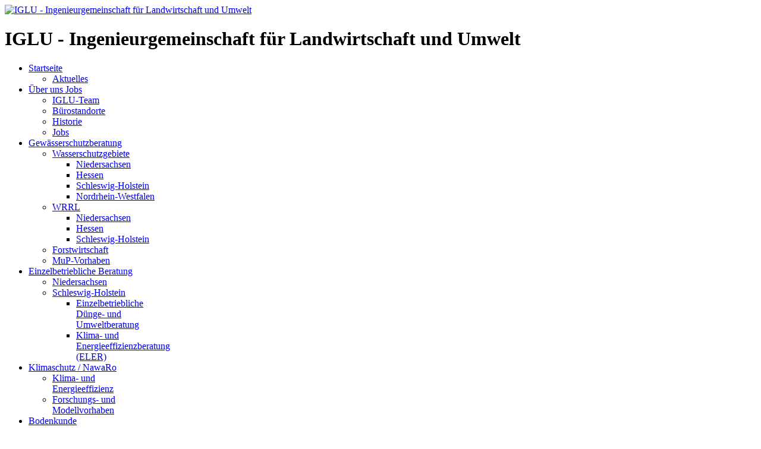

--- FILE ---
content_type: text/html; charset=utf-8
request_url: https://www.iglu-goettingen.de/gewaesserschutz/wasserschutzgebiete/nordrhein-westfalen-wasserschutzgebiete
body_size: 8380
content:
<!DOCTYPE html>
<html lang="de-de" dir="ltr">
<head>
	<base href="https://www.iglu-goettingen.de/gewaesserschutz/wasserschutzgebiete/nordrhein-westfalen-wasserschutzgebiete">
	<meta charset="utf-8">
	<meta name="rights" content="IGLU - Ingenieurgemeinschaft für Landwirtschaft und Umwelt">
	<meta name="revisit-after" content="01 month">
	<meta name="viewport" content="width=device-width, initial-scale=1">
	<meta name="description" content="IGLU - Ingenieurgemeinschaft für Landwirtschaft und Umwelt">
	<title>Nordrhein-Westfalen – IGLU - Ingenieurgemeinschaft für Landwirtschaft und Umwelt</title>
	<link href="https://www.iglu-goettingen.de/gewaesserschutz/wasserschutzgebiete/nordrhein-westfalen-wasserschutzgebiete" rel="canonical">

	<link rel="shortcut icon" type="image/x-icon" href="/images/icons/favicon.ico">
	<link href="/media/system/css/joomla-fontawesome.min.css?f45fe3" rel="lazy-stylesheet"><noscript><link href="/media/system/css/joomla-fontawesome.min.css?f45fe3" rel="stylesheet"></noscript>
	<link href="/media/templates/site/cassiopeia/css/global/colors_standard.min.css?f45fe3" rel="stylesheet">
	<link href="/media/templates/site/cassiopeia/css/template.min.css?f45fe3" rel="stylesheet">
	<link href="/media/templates/site/cassiopeia/css/vendor/joomla-custom-elements/joomla-alert.min.css?0.4.1" rel="stylesheet">
	<link href="/media/templates/site/cassiopeia_iglu/css/user.css?f45fe3" rel="stylesheet">
	<link href="/media/plg_system_jcepro/site/css/content.min.css?86aa0286b6232c4a5b58f892ce080277" rel="stylesheet">
	<link href="/modules/mod_djmegamenu/themes/clean/css/djmegamenu.css?4.4.1.free" rel="stylesheet">
	<link href="/modules/mod_djmegamenu/assets/css/animate.compat.min.css?4.4.1.free" rel="stylesheet">
	<link href="/modules/mod_djmegamenu/assets/css/offcanvas.min.css?4.4.1.free" rel="stylesheet">
	<link href="/modules/mod_djmegamenu/mobilethemes/dark/djmobilemenu.css?4.4.1.free" rel="stylesheet">
	<style>.cloaked_email span:before { content: attr(data-ep-aab3c); } .cloaked_email span:after { content: attr(data-ep-b5b0f); } img.cloaked_email { display: inline-block !important; vertical-align: middle; border: 0; }</style>
	<style>:root {
		--hue: 214;
		--template-bg-light: #f0f4fb;
		--template-text-dark: #495057;
		--template-text-light: #ffffff;
		--template-link-color: #2a69b8;
		--template-special-color: #001B4C;
		
	}</style>
	<style>
		@media (min-width: 1080px) { #dj-megamenu132mobile { display: none; } }
		@media (max-width: 1079px) { #dj-megamenu132, #dj-megamenu132sticky, #dj-megamenu132placeholder { display: none !important; } }
	</style>
	<style>.dj-hideitem { display: none !important; }
</style>

	<script src="/media/com_wrapper/js/iframe-height.min.js?f45fe3" defer></script>
	<script type="application/json" class="joomla-script-options new">{"joomla.jtext":{"RLTA_BUTTON_SCROLL_LEFT":"Scroll buttons to the left","RLTA_BUTTON_SCROLL_RIGHT":"Scroll buttons to the right","ERROR":"Fehler","MESSAGE":"Nachricht","NOTICE":"Hinweis","WARNING":"Warnung","JCLOSE":"Schließen","JOK":"OK","JOPEN":"Öffnen"},"system.paths":{"root":"","rootFull":"https:\/\/www.iglu-goettingen.de\/","base":"","baseFull":"https:\/\/www.iglu-goettingen.de\/"},"csrf.token":"e0f50376a7fb6fe3d3bf0c187d4f3ba3"}</script>
	<script src="/media/system/js/core.min.js?a3d8f8"></script>
	<script src="/media/templates/site/cassiopeia/js/template.min.js?f45fe3" type="module"></script>
	<script src="/media/vendor/jquery/js/jquery.min.js?3.7.1"></script>
	<script src="/media/legacy/js/jquery-noconflict.min.js?504da4"></script>
	<script src="/media/mod_menu/js/menu.min.js?f45fe3" type="module"></script>
	<script src="/media/system/js/messages.min.js?9a4811" type="module"></script>
	<script src="/modules/mod_djmegamenu/assets/js/jquery.djmegamenu.min.js?4.4.1.free" defer></script>
	<script src="/modules/mod_djmegamenu/assets/js/jquery.djmobilemenu.min.js?4.4.1.free" defer></script>
	<script>rltaSettings = {"switchToAccordions":true,"switchBreakPoint":576,"buttonScrollSpeed":5,"addHashToUrls":true,"rememberActive":false,"wrapButtons":false}</script>
	<script>window.RegularLabs=window.RegularLabs||{};window.RegularLabs.EmailProtector=window.RegularLabs.EmailProtector||{unCloak:function(e,g){document.querySelectorAll("."+e).forEach(function(a){var f="",c="";a.className=a.className.replace(" "+e,"");a.querySelectorAll("span").forEach(function(d){for(name in d.dataset)0===name.indexOf("epA")&&(f+=d.dataset[name]),0===name.indexOf("epB")&&(c=d.dataset[name]+c)});if(c){var b=a.nextElementSibling;b&&"script"===b.tagName.toLowerCase()&&b.parentNode.removeChild(b);b=f+c;g?(a.parentNode.href="mailto:"+b,a.parentNode.removeChild(a)):a.innerHTML=b}})}};</script>
	<script type="application/ld+json">{"@context":"https://schema.org","@type":"BreadcrumbList","@id":"https://www.iglu-goettingen.de/#/schema/BreadcrumbList/17","itemListElement":[{"@type":"ListItem","position":1,"item":{"@id":"https://www.iglu-goettingen.de/","name":"Startseite"}},{"@type":"ListItem","position":2,"item":{"@id":"https://www.iglu-goettingen.de/gewaesserschutz","name":"Gewässerschutz­beratung"}},{"@type":"ListItem","position":3,"item":{"@id":"https://www.iglu-goettingen.de/gewaesserschutz/wasserschutzgebiete","name":"Wasserschutzgebiete"}},{"@type":"ListItem","position":4,"item":{"@id":"https://www.iglu-goettingen.de/gewaesserschutz/wasserschutzgebiete/nordrhein-westfalen-wasserschutzgebiete","name":"Nordrhein-Westfalen"}}]}</script>
	<script type="application/ld+json">{"@context":"https://schema.org","@graph":[{"@type":"Organization","@id":"https://www.iglu-goettingen.de/#/schema/Organization/base","name":"IGLU - Ingenieurgemeinschaft für Landwirtschaft und Umwelt","url":"https://www.iglu-goettingen.de/"},{"@type":"WebSite","@id":"https://www.iglu-goettingen.de/#/schema/WebSite/base","url":"https://www.iglu-goettingen.de/","name":"IGLU - Ingenieurgemeinschaft für Landwirtschaft und Umwelt","publisher":{"@id":"https://www.iglu-goettingen.de/#/schema/Organization/base"}},{"@type":"WebPage","@id":"https://www.iglu-goettingen.de/#/schema/WebPage/base","url":"https://www.iglu-goettingen.de/gewaesserschutz/wasserschutzgebiete/nordrhein-westfalen-wasserschutzgebiete","name":"Nordrhein-Westfalen – IGLU - Ingenieurgemeinschaft für Landwirtschaft und Umwelt","description":"IGLU - Ingenieurgemeinschaft für Landwirtschaft und Umwelt","isPartOf":{"@id":"https://www.iglu-goettingen.de/#/schema/WebSite/base"},"about":{"@id":"https://www.iglu-goettingen.de/#/schema/Organization/base"},"inLanguage":"de-DE","breadcrumb":{"@id":"https://www.iglu-goettingen.de/#/schema/BreadcrumbList/17"}},{"@type":"Article","@id":"https://www.iglu-goettingen.de/#/schema/com_content/article/32","name":"Nordrhein-Westfalen","headline":"Nordrhein-Westfalen","inLanguage":"de-DE","isPartOf":{"@id":"https://www.iglu-goettingen.de/#/schema/WebPage/base"}}]}</script>

</head>

<body class="site com_content wrapper-static view-article no-layout no-task itemid-135">
    <header class="header container-header full-width">

        
        
                    <div class="child brand">
                <div class="navbar-brand">
                    <a class="brand-logo" href="/">
                        <img loading="eager" decoding="async" src="https://www.iglu-goettingen.de/images/design/logo_iglu.jpg" alt="IGLU - Ingenieurgemeinschaft für Landwirtschaft und Umwelt" width="289" height="102">                    </a>
                                            <h1 class="site-description">IGLU - Ingenieurgemeinschaft für Landwirtschaft und Umwelt</h1>
                                    </div>
            </div>
        
                    <div class="child container-nav">
                                    <nav class="dj-megamenu-wrapper" data-joomla4 data-tmpl="cassiopeia_iglu">
		<ul id="dj-megamenu132" class="dj-megamenu  dj-megamenu-clean dj-megamenu-wcag horizontalMenu  dj-fa-no" data-options='{"wrap":null,"animIn":"0","animOut":"0","animSpeed":"normal","openDelay":0,"closeDelay":"500","event":"mouseenter","eventClose":"mouseleave","parentOpen":"0","fixed":0,"offset":"0","theme":"clean","direction":"ltr","wcag":"1","overlay":"0"}' data-trigger="1079" role="menubar" aria-label="Horizontalmenü">
		<li class="dj-up itemid101 first parent" role="none"><a class="dj-up_a  startseite"  aria-haspopup="true" aria-expanded="false" href="/"  role="menuitem"><span class="dj-drop" ><span class="title"><span class="name">Startseite</span></span><span class="arrow" aria-hidden="true"></span></span></a><div class="dj-subwrap  single_column subcols1" style=""><div class="dj-subwrap-in" style="width:200px;"><div class="dj-subcol" style="width:200px"><ul class="dj-submenu" role="menu" aria-label="Startseite"><li class="itemid236 first" role="none"><a href="/startseite/aktuelles"  role="menuitem"><span class="title"><span class="name">Aktuelles</span></span></a></li></ul></div></div></div></li><li class="dj-up itemid112 parent" role="none"><a class="dj-up_a  ueber-uns"  aria-haspopup="true" aria-expanded="false" href="/ueber-uns"  role="menuitem"><span class="dj-drop" ><span class="title"><span class="name">Über uns       Jobs</span></span><span class="arrow" aria-hidden="true"></span></span></a><div class="dj-subwrap  single_column subcols1" style=""><div class="dj-subwrap-in" style="width:200px;"><div class="dj-subcol" style="width:200px"><ul class="dj-submenu" role="menu" aria-label="Über uns       Jobs"><li class="itemid113 first" role="none"><a href="/ueber-uns/iglu-team"  role="menuitem"><span class="title"><span class="name">IGLU-Team</span></span></a></li><li class="itemid114" role="none"><a href="/ueber-uns/buerostandorte"  role="menuitem"><span class="title"><span class="name">Bürostandorte</span></span></a></li><li class="itemid115" role="none"><a href="/ueber-uns/historie"  role="menuitem"><span class="title"><span class="name">Historie</span></span></a></li><li class="itemid116" role="none"><a href="/ueber-uns/jobs"  role="menuitem"><span class="title"><span class="name">Jobs</span></span></a></li></ul></div></div></div></li><li class="dj-up itemid117 active parent" role="none"><a class="dj-up_a active gewaesserschutzberatung"  aria-haspopup="true" aria-expanded="false" href="/gewaesserschutz"  role="menuitem"><span class="dj-drop" ><span class="title"><span class="name">Gewässerschutz­beratung</span></span><span class="arrow" aria-hidden="true"></span></span></a><div class="dj-subwrap  single_column subcols1" style=""><div class="dj-subwrap-in" style="width:200px;"><div class="dj-subcol" style="width:200px"><ul class="dj-submenu" role="menu" aria-label="Gewässerschutz­beratung"><li class="itemid118 first active parent" role="none"><a class="dj-more-active active "  aria-haspopup="true" aria-expanded="false" href="/gewaesserschutz/wasserschutzgebiete"  role="menuitem"><span class="title"><span class="name">Wasserschutzgebiete</span></span><span class="arrow" aria-hidden="true"></span></a><div class="dj-subwrap  single_column subcols1" style=""><div class="dj-subwrap-in" style="width:200px;"><div class="dj-subcol" style="width:200px"><ul class="dj-submenu" role="menu" aria-label="Wasserschutzgebiete"><li class="itemid132 first" role="none"><a href="/gewaesserschutz/wasserschutzgebiete/niedersachsen-wasserschutzgebiete"  role="menuitem"><span class="title"><span class="name">Niedersachsen</span></span></a></li><li class="itemid133" role="none"><a href="/gewaesserschutz/wasserschutzgebiete/hessen-wasserschutzgebiete"  role="menuitem"><span class="title"><span class="name">Hessen</span></span></a></li><li class="itemid134" role="none"><a href="/gewaesserschutz/wasserschutzgebiete/schleswig-holstein-wasserschutzgebiete"  role="menuitem"><span class="title"><span class="name">Schleswig-Holstein</span></span></a></li><li class="itemid135 current active" role="none"><a class="active " href="/gewaesserschutz/wasserschutzgebiete/nordrhein-westfalen-wasserschutzgebiete"  role="menuitem"><span class="title"><span class="name">Nordrhein-Westfalen</span></span></a></li></ul></div></div></div></li><li class="itemid119 parent" role="none"><a class="dj-more "  aria-haspopup="true" aria-expanded="false" href="/gewaesserschutz/wrrl"  role="menuitem"><span class="title"><span class="name">WRRL</span></span><span class="arrow" aria-hidden="true"></span></a><div class="dj-subwrap  single_column subcols1" style=""><div class="dj-subwrap-in" style="width:200px;"><div class="dj-subcol" style="width:200px"><ul class="dj-submenu" role="menu" aria-label="WRRL"><li class="itemid136 first" role="none"><a href="/gewaesserschutz/wrrl/niedersachsen-wrrl"  role="menuitem"><span class="title"><span class="name">Niedersachsen</span></span></a></li><li class="itemid137" role="none"><a href="/gewaesserschutz/wrrl/hessen-wrrl"  role="menuitem"><span class="title"><span class="name">Hessen</span></span></a></li><li class="itemid138" role="none"><a href="/gewaesserschutz/wrrl/schleswig-holstein-wrrl"  role="menuitem"><span class="title"><span class="name">Schleswig-Holstein</span></span></a></li></ul></div></div></div></li><li class="itemid179" role="none"><a href="/gewaesserschutz/forstwirtschaft"  role="menuitem"><span class="title"><span class="name">Forstwirtschaft</span></span></a></li><li class="itemid221" role="none"><a href="/gewaesserschutz/mup-vorhaben"  role="menuitem"><span class="title"><span class="name">MuP-Vorhaben</span></span></a></li></ul></div></div></div></li><li class="dj-up itemid126 parent" role="none"><a class="dj-up_a  einzelbetriebliche-beratung"  aria-haspopup="true" aria-expanded="false" href="/einzelbetriebliche-beratung"  role="menuitem"><span class="dj-drop" ><span class="title"><span class="name">Einzelbetrieb­liche Beratung</span></span><span class="arrow" aria-hidden="true"></span></span></a><div class="dj-subwrap  single_column subcols1" style=""><div class="dj-subwrap-in" style="width:200px;"><div class="dj-subcol" style="width:200px"><ul class="dj-submenu" role="menu" aria-label="Einzelbetrieb­liche Beratung"><li class="itemid127 first" role="none"><a href="/einzelbetriebliche-beratung/niedersachsen"  role="menuitem"><span class="title"><span class="name">Niedersachsen</span></span></a></li><li class="itemid128 parent" role="none"><a class="dj-more "  aria-haspopup="true" aria-expanded="false" href="/einzelbetriebliche-beratung/schleswig-holstein"  role="menuitem"><span class="title"><span class="name">Schleswig-Holstein</span></span><span class="arrow" aria-hidden="true"></span></a><div class="dj-subwrap  single_column subcols1" style=""><div class="dj-subwrap-in" style="width:200px;"><div class="dj-subcol" style="width:200px"><ul class="dj-submenu" role="menu" aria-label="Schleswig-Holstein"><li class="itemid201 first" role="none"><a href="/einzelbetriebliche-beratung/schleswig-holstein/einzelbetriebliche-duenge-und-umweltberatung"  role="menuitem"><span class="title"><span class="name">Einzelbetriebliche Dünge- und Umweltberatung</span></span></a></li><li class="itemid202" role="none"><a href="/einzelbetriebliche-beratung/schleswig-holstein/klima-und-energieeffizienzberatung-eler"  role="menuitem"><span class="title"><span class="name">Klima- und Energieeffizienzberatung (ELER)</span></span></a></li></ul></div></div></div></li></ul></div></div></div></li><li class="dj-up itemid125 parent" role="none"><a class="dj-up_a  klimaschutz-nawaro"  aria-haspopup="true" aria-expanded="false" href="/klimaschutz-nawaro"  role="menuitem"><span class="dj-drop" ><span class="title"><span class="name">Klimaschutz / NawaRo</span></span><span class="arrow" aria-hidden="true"></span></span></a><div class="dj-subwrap  single_column subcols1" style=""><div class="dj-subwrap-in" style="width:200px;"><div class="dj-subcol" style="width:200px"><ul class="dj-submenu" role="menu" aria-label="Klimaschutz / NawaRo"><li class="itemid222 first" role="none"><a href="/klimaschutz-nawaro/klima-und-energieeffizienz"  role="menuitem"><span class="title"><span class="name">Klima- und Energieeffizienz</span></span></a></li><li class="itemid223" role="none"><a href="/klimaschutz-nawaro/forschungs-und-modellvorhaben"  role="menuitem"><span class="title"><span class="name">Forschungs- und Modellvorhaben</span></span></a></li></ul></div></div></div></li><li class="dj-up itemid120 parent" role="none"><a class="dj-up_a  bodenkunde-hydrogeologie"  aria-haspopup="true" aria-expanded="false" href="/bodenkunde"  role="menuitem"><span class="dj-drop" ><span class="title"><span class="name">Bodenkunde</span></span><span class="arrow" aria-hidden="true"></span></span></a><div class="dj-subwrap  single_column subcols1" style=""><div class="dj-subwrap-in" style="width:200px;"><div class="dj-subcol" style="width:200px"><ul class="dj-submenu" role="menu" aria-label="Bodenkunde"><li class="itemid121 first" role="none"><a href="/bodenkunde/bodenkundliche-fachgutachten-baubegleitung"  role="menuitem"><span class="title"><span class="name">Bodenkundliche Fachgutachten / Baubegleitung</span></span></a></li><li class="itemid122" role="none"><a href="/bodenkunde/bodenschutz"  role="menuitem"><span class="title"><span class="name">Bodenschutz</span></span></a></li><li class="itemid225" role="none"><a href="/bodenkunde/hydrogeologie-und-wasserrecht"  role="menuitem"><span class="title"><span class="name">Hydrogeologie und Wasserrecht</span></span></a></li></ul></div></div></div></li><li class="dj-up itemid139" role="none"><a class="dj-up_a  kontakt" href="/kontakt"  role="menuitem"><span ><span class="title"><span class="name">Kontakt</span></span></span></a></li><li class="dj-up itemid129 parent" role="none"><a class="dj-up_a  weitere-leistungen"  aria-haspopup="true" aria-expanded="false" href="/weitere-leistungen"  role="menuitem"><span class="dj-drop" ><span class="title"><span class="name">Weitere Leistungen</span></span><span class="arrow" aria-hidden="true"></span></span></a><div class="dj-subwrap  single_column subcols1" style=""><div class="dj-subwrap-in" style="width:200px;"><div class="dj-subcol" style="width:200px"><ul class="dj-submenu" role="menu" aria-label="Weitere Leistungen"><li class="itemid130 first" role="none"><a href="/weitere-leistungen/naturschutz"  role="menuitem"><span class="title"><span class="name">Naturschutz</span></span></a></li><li class="itemid181" role="none"><a href="/weitere-leistungen/oeffentlichkeitsarbeit"  role="menuitem"><span class="title"><span class="name">Öffentlichkeitsarbeit</span></span></a></li></ul></div></div></div></li></ul>
			<div id="dj-megamenu132mobile" class="dj-megamenu-offcanvas dj-megamenu-offcanvas-dark ">
	<button class="dj-mobile-open-btn dj-fa-no" aria-label="Open mobile menu"><span class="dj-mobile-open-icon" aria-hidden="true"></span></button>
	<aside id="dj-megamenu132offcanvas" class="dj-offcanvas dj-offcanvas-dark dj-offcanvas-left dj-fa-no " data-effect="1" aria-hidden="true" aria-label="Horizontalmenü">
		<div class="dj-offcanvas-top">
			<button class="dj-offcanvas-close-btn" aria-label="Close mobile menu"><span class="dj-offcanvas-close-icon" aria-hidden="true"></span></button>
		</div>
						<div class="dj-offcanvas-content">
			<ul class="dj-mobile-nav dj-mobile-dark " role="menubar">
<li class="dj-mobileitem itemid-101 deeper parent" role="none"><a class=" startseite"  aria-haspopup="true" aria-expanded="false" href="/"  role="menuitem"><span class="title"><span class="name">Startseite</span></span></a><ul class="dj-mobile-nav-child"><li class="dj-mobileitem itemid-236" role="none"><a href="/startseite/aktuelles"  role="menuitem"><span class="title"><span class="name">Aktuelles</span></span></a></li></ul></li><li class="dj-mobileitem itemid-112 deeper parent" role="none"><a class=" ueber-uns"  aria-haspopup="true" aria-expanded="false" href="/ueber-uns"  role="menuitem"><span class="title"><span class="name">Über uns       Jobs</span></span></a><ul class="dj-mobile-nav-child"><li class="dj-mobileitem itemid-113" role="none"><a href="/ueber-uns/iglu-team"  role="menuitem"><span class="title"><span class="name">IGLU-Team</span></span></a></li><li class="dj-mobileitem itemid-114" role="none"><a href="/ueber-uns/buerostandorte"  role="menuitem"><span class="title"><span class="name">Bürostandorte</span></span></a></li><li class="dj-mobileitem itemid-115" role="none"><a href="/ueber-uns/historie"  role="menuitem"><span class="title"><span class="name">Historie</span></span></a></li><li class="dj-mobileitem itemid-116" role="none"><a href="/ueber-uns/jobs"  role="menuitem"><span class="title"><span class="name">Jobs</span></span></a></li></ul></li><li class="dj-mobileitem itemid-117 active deeper parent" role="none"><a class=" gewaesserschutzberatung"  aria-haspopup="true" aria-expanded="false" href="/gewaesserschutz"  role="menuitem"><span class="title"><span class="name">Gewässerschutz­beratung</span></span></a><ul class="dj-mobile-nav-child"><li class="dj-mobileitem itemid-118 active deeper parent" role="none"><a  aria-haspopup="true" aria-expanded="false" href="/gewaesserschutz/wasserschutzgebiete"  role="menuitem"><span class="title"><span class="name">Wasserschutzgebiete</span></span></a><ul class="dj-mobile-nav-child"><li class="dj-mobileitem itemid-132" role="none"><a href="/gewaesserschutz/wasserschutzgebiete/niedersachsen-wasserschutzgebiete"  role="menuitem"><span class="title"><span class="name">Niedersachsen</span></span></a></li><li class="dj-mobileitem itemid-133" role="none"><a href="/gewaesserschutz/wasserschutzgebiete/hessen-wasserschutzgebiete"  role="menuitem"><span class="title"><span class="name">Hessen</span></span></a></li><li class="dj-mobileitem itemid-134" role="none"><a href="/gewaesserschutz/wasserschutzgebiete/schleswig-holstein-wasserschutzgebiete"  role="menuitem"><span class="title"><span class="name">Schleswig-Holstein</span></span></a></li><li class="dj-mobileitem itemid-135 current active" role="none"><a href="/gewaesserschutz/wasserschutzgebiete/nordrhein-westfalen-wasserschutzgebiete"  role="menuitem"><span class="title"><span class="name">Nordrhein-Westfalen</span></span></a></li></ul></li><li class="dj-mobileitem itemid-119 deeper parent" role="none"><a  aria-haspopup="true" aria-expanded="false" href="/gewaesserschutz/wrrl"  role="menuitem"><span class="title"><span class="name">WRRL</span></span></a><ul class="dj-mobile-nav-child"><li class="dj-mobileitem itemid-136 parent" role="none"><a href="/gewaesserschutz/wrrl/niedersachsen-wrrl"  role="menuitem"><span class="title"><span class="name">Niedersachsen</span></span></a></li><li class="dj-mobileitem itemid-137 parent" role="none"><a href="/gewaesserschutz/wrrl/hessen-wrrl"  role="menuitem"><span class="title"><span class="name">Hessen</span></span></a></li><li class="dj-mobileitem itemid-138" role="none"><a href="/gewaesserschutz/wrrl/schleswig-holstein-wrrl"  role="menuitem"><span class="title"><span class="name">Schleswig-Holstein</span></span></a></li></ul></li><li class="dj-mobileitem itemid-179" role="none"><a href="/gewaesserschutz/forstwirtschaft"  role="menuitem"><span class="title"><span class="name">Forstwirtschaft</span></span></a></li><li class="dj-mobileitem itemid-221" role="none"><a href="/gewaesserschutz/mup-vorhaben"  role="menuitem"><span class="title"><span class="name">MuP-Vorhaben</span></span></a></li></ul></li><li class="dj-mobileitem itemid-126 deeper parent" role="none"><a class=" einzelbetriebliche-beratung"  aria-haspopup="true" aria-expanded="false" href="/einzelbetriebliche-beratung"  role="menuitem"><span class="title"><span class="name">Einzelbetrieb­liche Beratung</span></span></a><ul class="dj-mobile-nav-child"><li class="dj-mobileitem itemid-127" role="none"><a href="/einzelbetriebliche-beratung/niedersachsen"  role="menuitem"><span class="title"><span class="name">Niedersachsen</span></span></a></li><li class="dj-mobileitem itemid-128 deeper parent" role="none"><a  aria-haspopup="true" aria-expanded="false" href="/einzelbetriebliche-beratung/schleswig-holstein"  role="menuitem"><span class="title"><span class="name">Schleswig-Holstein</span></span></a><ul class="dj-mobile-nav-child"><li class="dj-mobileitem itemid-201" role="none"><a href="/einzelbetriebliche-beratung/schleswig-holstein/einzelbetriebliche-duenge-und-umweltberatung"  role="menuitem"><span class="title"><span class="name">Einzelbetriebliche Dünge- und Umweltberatung</span></span></a></li><li class="dj-mobileitem itemid-202" role="none"><a href="/einzelbetriebliche-beratung/schleswig-holstein/klima-und-energieeffizienzberatung-eler"  role="menuitem"><span class="title"><span class="name">Klima- und Energieeffizienzberatung (ELER)</span></span></a></li></ul></li></ul></li><li class="dj-mobileitem itemid-125 deeper parent" role="none"><a class=" klimaschutz-nawaro"  aria-haspopup="true" aria-expanded="false" href="/klimaschutz-nawaro"  role="menuitem"><span class="title"><span class="name">Klimaschutz / NawaRo</span></span></a><ul class="dj-mobile-nav-child"><li class="dj-mobileitem itemid-222" role="none"><a href="/klimaschutz-nawaro/klima-und-energieeffizienz"  role="menuitem"><span class="title"><span class="name">Klima- und Energieeffizienz</span></span></a></li><li class="dj-mobileitem itemid-223" role="none"><a href="/klimaschutz-nawaro/forschungs-und-modellvorhaben"  role="menuitem"><span class="title"><span class="name">Forschungs- und Modellvorhaben</span></span></a></li></ul></li><li class="dj-mobileitem itemid-120 deeper parent" role="none"><a class=" bodenkunde-hydrogeologie"  aria-haspopup="true" aria-expanded="false" href="/bodenkunde"  role="menuitem"><span class="title"><span class="name">Bodenkunde</span></span></a><ul class="dj-mobile-nav-child"><li class="dj-mobileitem itemid-121" role="none"><a href="/bodenkunde/bodenkundliche-fachgutachten-baubegleitung"  role="menuitem"><span class="title"><span class="name">Bodenkundliche Fachgutachten / Baubegleitung</span></span></a></li><li class="dj-mobileitem itemid-122" role="none"><a href="/bodenkunde/bodenschutz"  role="menuitem"><span class="title"><span class="name">Bodenschutz</span></span></a></li><li class="dj-mobileitem itemid-225" role="none"><a href="/bodenkunde/hydrogeologie-und-wasserrecht"  role="menuitem"><span class="title"><span class="name">Hydrogeologie und Wasserrecht</span></span></a></li></ul></li><li class="dj-mobileitem itemid-139" role="none"><a class=" kontakt" href="/kontakt"  role="menuitem"><span class="title"><span class="name">Kontakt</span></span></a></li><li class="dj-mobileitem itemid-129 deeper parent" role="none"><a class=" weitere-leistungen"  aria-haspopup="true" aria-expanded="false" href="/weitere-leistungen"  role="menuitem"><span class="title"><span class="name">Weitere Leistungen</span></span></a><ul class="dj-mobile-nav-child"><li class="dj-mobileitem itemid-130" role="none"><a href="/weitere-leistungen/naturschutz"  role="menuitem"><span class="title"><span class="name">Naturschutz</span></span></a></li><li class="dj-mobileitem itemid-181" role="none"><a href="/weitere-leistungen/oeffentlichkeitsarbeit"  role="menuitem"><span class="title"><span class="name">Öffentlichkeitsarbeit</span></span></a></li></ul></li></ul>
		</div>
			</aside>
</div>
		</nav>
                                            </div>
            </header>

    <div id="main">
        
                <section class="child container-top-a">
            
<div id="mod-custom134" class="mod-custom custom">
    <p><img src="/images/headers/gewaesserschutzberatung.jpg" width="1980" height="567" alt="ueber uns"></p></div>
<nav class="mod-breadcrumbs__wrapper breadcrumbs" aria-label="Breadcrumbs">
    <ol class="mod-breadcrumbs breadcrumb px-3 py-2">
                    <li class="mod-breadcrumbs__divider float-start">
                <span class="divider icon-location icon-fw" aria-hidden="true"></span>
            </li>
        
        <li class="mod-breadcrumbs__item breadcrumb-item"><a href="/" class="pathway"><span>Startseite</span></a></li><li class="mod-breadcrumbs__item breadcrumb-item"><a href="/gewaesserschutz" class="pathway"><span>Gewässerschutz­beratung</span></a></li><li class="mod-breadcrumbs__item breadcrumb-item"><a href="/gewaesserschutz/wasserschutzgebiete" class="pathway"><span>Wasserschutzgebiete</span></a></li><li class="mod-breadcrumbs__item breadcrumb-item active"><span>Nordrhein-Westfalen</span></li>    </ol>
    </nav>

        </section>
        
        
        <div class="content-wrapper">

          
          <section class="child container-component">
              
              
              <div id="system-message-container" aria-live="polite"></div>

              <main>
              <div class="com-content-article item-page" itemscope itemtype="https://schema.org/Article">
    <meta itemprop="inLanguage" content="de-DE">
    
    
        <div class="page-header">
        <h2 itemprop="headline">
            Nordrhein-Westfalen        </h2>
                            </div>
        
        
    
    
        
                                                <div itemprop="articleBody" class="com-content-article__body">
        <p>Auf Grundlage des bundesweit geltenden Wasserhaushaltsgesetzes und dem Gesetz über die Erhebung eines Entgelts für die Entnahme von Wasser aus Gewässern (Wasserentnahmeentgeltgesetz des Landes Nordrhein-Westfalen - WasEG) wird der Trinkwasserschutz zwischen der Land- und der Wasserwirtschaft organisiert. Das Wasserentnahmeentgelt wird seither vornehmlich zur vorbeugenden Minderung landwirtschaftlicher Stoffeinträge ins Grund- und Oberflächenwasser eingesetzt. Die Maßnahmenprogramme sollen vor allem die Nitratbelastung in den Förderbrunnen und Vorfeldmessstellen der Wasserversorgungsunternehmen (WVU) senken und eine gute Qualität des Trinkwassers sichern. Um dieses Ziel zu erreichen, wurde die Gewässerschutzberatung etabliert und es werden Vereinbarungen auf den landwirtschaftlichen Flächen in den Trinkwassergewinnungsgebieten (TGG) umgesetzt.<br /><br /></p>
<p><strong><span style="font-size: 14pt;">Unsere Leistungen</span></strong></p>
<ul style="list-style-type: square;">
<li>Entwicklung und Umsetzung von gebietsspezifischen Trinkwasserschutzkonzepten</li>
<li>Beratung von landwirtschaftlichen Betrieben in Wassereinzugsgebieten</li>
<li>Durchführung von Gewässerschutzleistungen wie Veranstaltungen, Feldrundfahrten und Öffentlichkeitsarbeit, Boden- und Pflanzenuntersuchungen sowie Feldversuchen</li>
<li>Abschluss von Trinkwasserschutzvereinbarungen mit Landwirten</li>
<li>Konzeption und Umsetzung einer gebietsbezogenen Erfolgskontrolle mit Hilfe von Boden- und Wasseruntersuchungen sowie mit Hilfe von Kalkulationsverfahren wie z. B. Hoftorbilanzen</li>
<li>Unterstützung der Geschäftsführung durch Fachdienstleistungen wie z. B. Vor-Ort-Kontrollen<br />Beweissicherungsverfahren und Gutachterliche Stellungnahmen in Entschädigungsfragen</li>
<li>Entwicklung neuer Methoden zum Trinkwasserschutz z. B. im Rahmen von Pilotprojekten</li>
<li>GIS-gesteuerte Datenpräsentation</li>
<li>Öffentlichkeitsarbeit</li>
</ul>
<p><strong>WSG-Beratung Langeler Bogen in Köln</strong></p>
<p>Link: Arbeitskreis Ackerbau und Wasser im Langeler Bogen e.V.<br /><a href="https://www.ak-drueber-und-drunter.de/" target="_blank" rel="noopener">Ak Drüber und Drunter.de<br /><br /></a><strong>Wasserschutz-Beratung für den Getränkehersteller&nbsp;Niederrhein-Gold Tersteegen GmbH &amp; Co. KG in Moers</strong></p>
<p>Ansprechpartner:<br />Staatl. gepr. Landwirt Achim Roth<br /><!-- Diese E-Mail Adresse ist vor Spambots geschützt. --><a href="javascript:/* Diese E-Mail Adresse ist vor Spambots gesch&uuml;tzt.*/"><span class="cloaked_email ep_147404f5"><span data-ep-aab3c="&#97;c&#104;i&#109;" data-ep-b5b0f="n&#46;de"><span data-ep-b5b0f="&#116;&#105;&#110;g&#101;" data-ep-aab3c="&#46;ro&#116;h"><span data-ep-b5b0f="&#45;&#103;o&#101;&#116;" data-ep-aab3c="&#64;&#105;&#103;&#108;u"></span></span></span></span><script>RegularLabs.EmailProtector.unCloak("ep_147404f5");</script><span class="cloaked_email ep_4c97dcb0" style="display:none;"><span data-ep-b5b0f="&#110;.&#100;e" data-ep-aab3c="a&#99;hi&#109;"><span data-ep-b5b0f="&#116;&#105;ng&#101;" data-ep-aab3c="&#46;rot&#104;"><span data-ep-aab3c="&#64;&#105;&#103;&#108;u" data-ep-b5b0f="-&#103;&#111;&#101;t"></span></span></span></span></a><script>RegularLabs.EmailProtector.unCloak("ep_4c97dcb0", true);</script> - mobil: 0175-570 80 35<br /><br />Projektleitung:<br />Dr. agr. Christine von Buttlar<br /><!-- Diese E-Mail Adresse ist vor Spambots geschützt. --><a href="javascript:/* Diese E-Mail Adresse ist vor Spambots gesch&uuml;tzt.*/"><span class="cloaked_email ep_9c418a57"><span data-ep-b5b0f="&#110;&#46;&#100;&#101;" data-ep-aab3c="c&#104;&#114;&#105;&#115;&#116;&#105;"><span data-ep-aab3c="&#110;e.&#118;&#111;n&#98;" data-ep-b5b0f="&#101;t&#116;in&#103;&#101;"><span data-ep-b5b0f="&#105;&#103;&#108;&#117;-&#103;o" data-ep-aab3c="u&#116;&#116;&#108;&#97;r&#64;"></span></span></span></span><script>RegularLabs.EmailProtector.unCloak("ep_9c418a57");</script><span class="cloaked_email ep_40bea9f1" style="display:none;"><span data-ep-b5b0f="&#46;&#100;&#101;" data-ep-aab3c="&#109;&#97;r&#116;&#105;&#110;."><span data-ep-aab3c="&#104;&#111;&#114;s&#116;&#107;o" data-ep-b5b0f="t&#116;&#105;&#110;ge&#110;"><span data-ep-aab3c="et&#116;&#101;&#114;&#64;i" data-ep-b5b0f="&#103;lu&#45;&#103;&#111;&#101;"></span></span></span></span></a><script>RegularLabs.EmailProtector.unCloak("ep_40bea9f1", true);</script> - mobil: 0172-82 10 365<br /><br /><strong><br />Beratung&nbsp; der WSG-Kooperation Kreis Paderborn</strong></p>
<p><strong>Beratung des Wasserverbands Aabach-Talsperre<br /><br /></strong>Ansprechpartner:<br />Dipl.-Ing. agr. Lothar Kupsch<br /><!-- Diese E-Mail Adresse ist vor Spambots geschützt. --><a href="javascript:/* Diese E-Mail Adresse ist vor Spambots gesch&uuml;tzt.*/"><span class="cloaked_email ep_3f64b749"><span data-ep-aab3c="&#108;ot&#104;&#97;&#114;" data-ep-b5b0f="de"><span data-ep-aab3c=".&#107;&#117;&#112;s&#99;" data-ep-b5b0f="&#105;n&#103;&#101;&#110;&#46;"><span data-ep-b5b0f="-g&#111;&#101;tt" data-ep-aab3c="&#104;&#64;&#105;g&#108;u"></span></span></span></span><script>RegularLabs.EmailProtector.unCloak("ep_3f64b749");</script><span class="cloaked_email ep_0a5d8f60" style="display:none;"><span data-ep-aab3c="l&#111;&#116;h&#97;r" data-ep-b5b0f="&#100;e"><span data-ep-aab3c="&#46;k&#117;&#112;&#115;c" data-ep-b5b0f="&#105;&#110;g&#101;&#110;."><span data-ep-b5b0f="&#45;&#103;&#111;&#101;t&#116;" data-ep-aab3c="&#104;&#64;&#105;glu"></span></span></span></span></a><script>RegularLabs.EmailProtector.unCloak("ep_0a5d8f60", true);</script>&nbsp;-&nbsp;mobil: 0172 - 56 19 159<br /><br />Projektleitung:<br />Dr. agr. Hans-Bernhard von Buttlar<br /><!-- Diese E-Mail Adresse ist vor Spambots geschützt. --><a href="javascript:/* Diese E-Mail Adresse ist vor Spambots gesch&uuml;tzt.*/"><span class="cloaked_email ep_ba429736"><span data-ep-b5b0f="&#100;&#101;" data-ep-aab3c="h&#98;&#46;&#118;&#111;n"><span data-ep-aab3c="butt&#108;&#97;" data-ep-b5b0f="in&#103;&#101;&#110;&#46;"><span data-ep-b5b0f="&#45;&#103;&#111;&#101;t&#116;" data-ep-aab3c="&#114;&#64;&#105;&#103;&#108;u"></span></span></span></span><script>RegularLabs.EmailProtector.unCloak("ep_ba429736");</script><span class="cloaked_email ep_4f9e590c" style="display:none;"><span data-ep-b5b0f="n.d&#101;" data-ep-aab3c="&#99;&#104;&#114;&#105;&#115;&#116;&#105;"><span data-ep-aab3c="n&#101;&#46;v&#111;nb" data-ep-b5b0f="e&#116;t&#105;n&#103;e"><span data-ep-b5b0f="&#105;&#103;&#108;&#117;&#45;&#103;&#111;" data-ep-aab3c="&#117;&#116;&#116;&#108;a&#114;&#64;"></span></span></span></span></a><script>RegularLabs.EmailProtector.unCloak("ep_4f9e590c", true);</script> - mobil: 0172-56 65 783</p>
<p><strong>&nbsp;</strong></p>
<!-- START: Modules Anywhere --><iframe onload="iFrameHeight(this)"    id="blockrandom-105"
    name=""
    src="https://www.google.com/maps/d/embed?mid=1LkNq7NtmnVyudwuvtBzl6wWQSDb3FKAY&amp;hl=de"
    width="100%"
    height="600"
    loading="lazy"
    title="Karte NRW"
    class="mod-wrapper wrapper">
    Keine iFrames</iframe>
<!-- END: Modules Anywhere -->     </div>

        
                                        </div>
              </main>
              
          </section>

          
        </div>

        
        
        <footer class="container-footer footer full-width">
        <section class="child">
            
<div id="mod-custom95" class="mod-custom custom">
    <!-- START: Modules Anywhere --><ul class="mod-menu mod-list nav ">
<li class="nav-item item-110"><a href="/impressum" >Impressum</a></li><li class="nav-item item-111"><a href="/datenschutz" >Datenschutz</a></li></ul>
<!-- END: Modules Anywhere -->
<!-- START: Articles Anywhere --><div class="kontakt tabelle" itemtype="https://schema.org/LocalBusiness" itemscope="itemscope">
<div class="zelle oberspalte no-margin-right">
<div class="headline">HAUPTSITZ</div>
<div class="zelle unterspalte">
<p><strong>Niedersachsen</strong><br> <span itemprop="legalName">IGLU - Ingenieur&shy;gemeinschaft f&uuml;r Land&shy;wirtschaft und Umwelt</span><br> <span itemprop="department"><span itemprop="address" itemtype="https://schema.org/PostalAddress" itemscope="itemscope"><span itemprop="streetAddress">B&uuml;hlstra&szlig;e&nbsp;10</span><br> <span itemprop="addressCountry">D</span>-<span itemprop="postalCode">37073</span> <span itemprop="addressLocality">G&ouml;ttingen</span></span><br>Tel:&nbsp;&nbsp;<span itemprop="telephone">0551-54 885-0</span><br>Fax:&nbsp;<span itemprop="faxNumber">0551-54 885-11</span><br>Email:&nbsp;<!-- Diese E-Mail Adresse ist vor Spambots geschützt. --><a itemprop="email" href="javascript:/* Diese E-Mail Adresse ist vor Spambots gesch&uuml;tzt.*/"><span class="cloaked_email ep_fe9dce6b"><span data-ep-aab3c="kon&#116;&#97;" data-ep-b5b0f="&#101;"><span data-ep-aab3c="kt&#64;&#105;&#103;" data-ep-b5b0f="&#103;e&#110;&#46;d"><span data-ep-aab3c="&#108;u&#45;g&#111;" data-ep-b5b0f="et&#116;i&#110;"></span></span></span></span><script>RegularLabs.EmailProtector.unCloak("ep_fe9dce6b");</script><span class="cloaked_email ep_32e3b1bf" style="display:none;"><span data-ep-aab3c="&#107;on&#116;a" data-ep-b5b0f="e"><span data-ep-b5b0f="gen&#46;&#100;" data-ep-aab3c="&#107;&#116;&#64;&#105;&#103;"><span data-ep-b5b0f="e&#116;&#116;&#105;&#110;" data-ep-aab3c="&#108;&#117;&#45;g&#111;"></span></span></span></span></a><script>RegularLabs.EmailProtector.unCloak("ep_32e3b1bf", true);</script></span></p>
</div>
</div>
<div class="zelle oberspalte no-margin-right">
<div class="headline margin-top-phone">ZWEIGSTELLEN</div>
<div class="zelle unterspalte">
<p><strong>Schleswig-Holstein</strong><br> <span itemprop="legalName">IGLU - Ingenieur&shy;gemeinschaft f&uuml;r Land&shy;wirtschaft und Umwelt</span><br> <span itemprop="department"><span itemprop="address" itemtype="https://schema.org/PostalAddress" itemscope="itemscope"><span itemprop="streetAddress">Hafent&ouml;rn&nbsp;3</span><br> <span itemprop="addressCountry">D</span>-<span itemprop="postalCode">25761</span> <span itemprop="addressLocality">B&uuml;sum</span></span><br>Tel:&nbsp;&nbsp;<span itemprop="telephone">04834-98 488 60</span><br>Fax:&nbsp;<span itemprop="faxNumber">04834-98 488 62</span><br>Email:&nbsp;<!-- Diese E-Mail Adresse ist vor Spambots geschützt. --><a itemprop="email" href="javascript:/* Diese E-Mail Adresse ist vor Spambots gesch&uuml;tzt.*/"><span class="cloaked_email ep_c2f1ef86"><span data-ep-aab3c="&#107;&#111;n&#116;&#97;" data-ep-b5b0f="&#110;&#46;&#100;&#101;"><span data-ep-b5b0f="&#116;&#105;&#110;&#103;e" data-ep-aab3c="&#107;&#116;&#95;s&#104;"><span data-ep-b5b0f="-go&#101;&#116;" data-ep-aab3c="&#64;i&#103;&#108;&#117;"></span></span></span></span><script>RegularLabs.EmailProtector.unCloak("ep_c2f1ef86");</script><span class="cloaked_email ep_c258744a" style="display:none;"><span data-ep-aab3c="k&#111;&#110;&#116;&#97;" data-ep-b5b0f="&#110;&#46;&#100;&#101;"><span data-ep-aab3c="&#107;t&#95;s&#104;" data-ep-b5b0f="&#116;&#105;n&#103;e"><span data-ep-aab3c="&#64;ig&#108;&#117;" data-ep-b5b0f="&#45;g&#111;&#101;&#116;"></span></span></span></span></a><script>RegularLabs.EmailProtector.unCloak("ep_c258744a", true);</script></span><br><br> <span itemprop="department"><span itemprop="address" itemtype="https://schema.org/PostalAddress" itemscope="itemscope"><span itemprop="streetAddress">Wittland&nbsp;8b</span><br> <span itemprop="addressCountry">D</span>-<span itemprop="postalCode">24109</span> <span itemprop="addressLocality">Kiel</span></span><br>Tel:&nbsp;&nbsp;<span itemprop="telephone">0431-66 11 53 48</span><br>Email:&nbsp;<!-- Diese E-Mail Adresse ist vor Spambots geschützt. --><a itemprop="email" href="javascript:/* Diese E-Mail Adresse ist vor Spambots gesch&uuml;tzt.*/"><span class="cloaked_email ep_2029d3fa"><span data-ep-aab3c="&#107;&#111;nta" data-ep-b5b0f="&#110;&#46;de"><span data-ep-b5b0f="&#116;&#105;n&#103;&#101;" data-ep-aab3c="&#107;&#116;&#95;s&#104;"><span data-ep-b5b0f="&#45;&#103;o&#101;&#116;" data-ep-aab3c="&#64;&#105;&#103;&#108;u"></span></span></span></span><script>RegularLabs.EmailProtector.unCloak("ep_2029d3fa");</script><span class="cloaked_email ep_15814732" style="display:none;"><span data-ep-aab3c="&#107;&#111;nt&#97;" data-ep-b5b0f="n.&#100;&#101;"><span data-ep-aab3c="k&#116;&#95;s&#104;" data-ep-b5b0f="&#116;&#105;ng&#101;"><span data-ep-aab3c="&#64;ig&#108;&#117;" data-ep-b5b0f="-go&#101;&#116;"></span></span></span></span></a><script>RegularLabs.EmailProtector.unCloak("ep_15814732", true);</script></span></p>
</div>
<div class="zelle unterspalte">
<p><strong>Hessen</strong><br> <span itemprop="legalName">IGLU - Ingenieur&shy;gemeinschaft f&uuml;r Land&shy;wirtschaft und Umwelt</span><br> <span itemprop="department"><span itemprop="address" itemtype="https://schema.org/PostalAddress" itemscope="itemscope"><span itemprop="streetAddress">Frankfurter Stra&szlig;e&nbsp;2</span><br> <span itemprop="addressCountry">D</span>-<span itemprop="postalCode">34569</span> <span itemprop="addressLocality">Bad Zwesten</span></span><br>Tel:&nbsp;&nbsp;<span itemprop="telephone">0172-56 657 83</span><br>Email:&nbsp;<!-- Diese E-Mail Adresse ist vor Spambots geschützt. --><a itemprop="email" href="javascript:/* Diese E-Mail Adresse ist vor Spambots gesch&uuml;tzt.*/"><span class="cloaked_email ep_3bd691f4"><span data-ep-aab3c="&#107;&#111;&#110;&#116;&#97;" data-ep-b5b0f="&#101;"><span data-ep-b5b0f="&#103;&#101;n.d" data-ep-aab3c="&#107;&#116;&#64;i&#103;"><span data-ep-aab3c="&#108;&#117;-&#103;o" data-ep-b5b0f="e&#116;&#116;in"></span></span></span></span><script>RegularLabs.EmailProtector.unCloak("ep_3bd691f4");</script><span class="cloaked_email ep_570197ff" style="display:none;"><span data-ep-aab3c="&#107;&#111;&#110;&#116;a" data-ep-b5b0f="&#101;"><span data-ep-b5b0f="&#103;&#101;&#110;.d" data-ep-aab3c="&#107;&#116;&#64;&#105;g"><span data-ep-aab3c="&#108;u&#45;&#103;o" data-ep-b5b0f="e&#116;&#116;&#105;n"></span></span></span></span></a><script>RegularLabs.EmailProtector.unCloak("ep_570197ff", true);</script></span></p>
</div>
</div>
<div class="zelle oberspalte no-margin-right">
<div class="headline kontakt-special-show-hide">&thinsp;</div>
<div class="zelle unterspalte">
<p><strong>Niedersachsen</strong><br> <span itemprop="legalName">IGLU - Ingenieur&shy;gemeinschaft f&uuml;r Land&shy;wirtschaft und Umwelt</span><br> <span itemprop="department"><span itemprop="address" itemtype="https://schema.org/PostalAddress" itemscope="itemscope"><span itemprop="streetAddress">Alte&nbsp;Dorfstra&szlig;e&nbsp;11</span><br> <span itemprop="addressCountry">D</span>-<span itemprop="postalCode">29227</span> <span itemprop="addressLocality">Altencelle</span></span> </span></p>
</div>
</div>
<div class="zelle oberspalte no-margin-right">
<div class="headline kontakt-special-show-hide">&thinsp;</div>
<div class="zelle unterspalte">
<p><strong>Nordrhein-Westfalen</strong><br> <span itemprop="legalName">IGLU - Ingenieur&shy;gemeinschaft f&uuml;r Land&shy;wirtschaft und Umwelt</span><br> <span itemprop="department"><span itemprop="address" itemtype="https://schema.org/PostalAddress" itemscope="itemscope"><span itemprop="streetAddress">Hof Roth&nbsp;1</span><br> <span itemprop="addressCountry">D</span>-<span itemprop="postalCode">41363</span> <span itemprop="addressLocality">J&uuml;chen-Wey</span></span><br>Tel:&nbsp;&nbsp;<span itemprop="telephone">0175-57 080 35</span><br>Email:&nbsp;<!-- Diese E-Mail Adresse ist vor Spambots geschützt. --><a itemprop="email" href="javascript:/* Diese E-Mail Adresse ist vor Spambots gesch&uuml;tzt.*/"><span class="cloaked_email ep_e5abc605"><span data-ep-b5b0f="&#110;&#46;&#100;&#101;" data-ep-aab3c="a&#99;&#104;i&#109;"><span data-ep-b5b0f="&#116;i&#110;&#103;e" data-ep-aab3c="&#46;&#114;&#111;t&#104;"><span data-ep-aab3c="&#64;&#105;&#103;&#108;u" data-ep-b5b0f="&#45;&#103;&#111;&#101;&#116;"></span></span></span></span><script>RegularLabs.EmailProtector.unCloak("ep_e5abc605");</script><span class="cloaked_email ep_fa2de6e3" style="display:none;"><span data-ep-aab3c="p&#97;&#117;&#108;.&#107;" data-ep-b5b0f="&#101;"><span data-ep-aab3c="a&#115;&#116;&#110;e&#114;" data-ep-b5b0f="n&#103;&#101;&#110;.d"><span data-ep-aab3c="&#64;i&#103;&#108;&#117;&#45;" data-ep-b5b0f="&#103;&#111;&#101;t&#116;&#105;"></span></span></span></span></a><script>RegularLabs.EmailProtector.unCloak("ep_fa2de6e3", true);</script></span></p>
</div>
</div>
</div><!-- END: Articles Anywhere --></div>

        </section>
    </footer>
    
    </div>

            <a href="#top" id="back-top" class="back-to-top-link" aria-label="Zurück nach oben">
            <span class="icon-arrow-up icon-fw" aria-hidden="true"></span>
        </a>
    
    

    <script src="/_assets/retina/retina.min.js" type="text/javascript" defer></script>

    </body>
</html>


--- FILE ---
content_type: text/html; charset=utf-8
request_url: https://www.google.com/maps/d/embed?mid=1LkNq7NtmnVyudwuvtBzl6wWQSDb3FKAY&hl=de
body_size: 83051
content:
<!DOCTYPE html><html itemscope itemtype="http://schema.org/WebSite"><head><script nonce="kfbPb45rVKDoFy_2elJusg">window['ppConfig'] = {productName: '06194a8f37177242d55a18e38c5a91c6', deleteIsEnforced:  false , sealIsEnforced:  false , heartbeatRate:  0.5 , periodicReportingRateMillis:  60000.0 , disableAllReporting:  false };(function(){'use strict';function k(a){var b=0;return function(){return b<a.length?{done:!1,value:a[b++]}:{done:!0}}}function l(a){var b=typeof Symbol!="undefined"&&Symbol.iterator&&a[Symbol.iterator];if(b)return b.call(a);if(typeof a.length=="number")return{next:k(a)};throw Error(String(a)+" is not an iterable or ArrayLike");}var m=typeof Object.defineProperties=="function"?Object.defineProperty:function(a,b,c){if(a==Array.prototype||a==Object.prototype)return a;a[b]=c.value;return a};
function n(a){a=["object"==typeof globalThis&&globalThis,a,"object"==typeof window&&window,"object"==typeof self&&self,"object"==typeof global&&global];for(var b=0;b<a.length;++b){var c=a[b];if(c&&c.Math==Math)return c}throw Error("Cannot find global object");}var p=n(this);function q(a,b){if(b)a:{var c=p;a=a.split(".");for(var d=0;d<a.length-1;d++){var e=a[d];if(!(e in c))break a;c=c[e]}a=a[a.length-1];d=c[a];b=b(d);b!=d&&b!=null&&m(c,a,{configurable:!0,writable:!0,value:b})}}
q("Object.is",function(a){return a?a:function(b,c){return b===c?b!==0||1/b===1/c:b!==b&&c!==c}});q("Array.prototype.includes",function(a){return a?a:function(b,c){var d=this;d instanceof String&&(d=String(d));var e=d.length;c=c||0;for(c<0&&(c=Math.max(c+e,0));c<e;c++){var f=d[c];if(f===b||Object.is(f,b))return!0}return!1}});
q("String.prototype.includes",function(a){return a?a:function(b,c){if(this==null)throw new TypeError("The 'this' value for String.prototype.includes must not be null or undefined");if(b instanceof RegExp)throw new TypeError("First argument to String.prototype.includes must not be a regular expression");return this.indexOf(b,c||0)!==-1}});function r(a,b,c){a("https://csp.withgoogle.com/csp/proto/"+encodeURIComponent(b),JSON.stringify(c))}function t(){var a;if((a=window.ppConfig)==null?0:a.disableAllReporting)return function(){};var b,c,d,e;return(e=(b=window)==null?void 0:(c=b.navigator)==null?void 0:(d=c.sendBeacon)==null?void 0:d.bind(navigator))!=null?e:u}function u(a,b){var c=new XMLHttpRequest;c.open("POST",a);c.send(b)}
function v(){var a=(w=Object.prototype)==null?void 0:w.__lookupGetter__("__proto__"),b=x,c=y;return function(){var d=a.call(this),e,f,g,h;r(c,b,{type:"ACCESS_GET",origin:(f=window.location.origin)!=null?f:"unknown",report:{className:(g=d==null?void 0:(e=d.constructor)==null?void 0:e.name)!=null?g:"unknown",stackTrace:(h=Error().stack)!=null?h:"unknown"}});return d}}
function z(){var a=(A=Object.prototype)==null?void 0:A.__lookupSetter__("__proto__"),b=x,c=y;return function(d){d=a.call(this,d);var e,f,g,h;r(c,b,{type:"ACCESS_SET",origin:(f=window.location.origin)!=null?f:"unknown",report:{className:(g=d==null?void 0:(e=d.constructor)==null?void 0:e.name)!=null?g:"unknown",stackTrace:(h=Error().stack)!=null?h:"unknown"}});return d}}function B(a,b){C(a.productName,b);setInterval(function(){C(a.productName,b)},a.periodicReportingRateMillis)}
var D="constructor __defineGetter__ __defineSetter__ hasOwnProperty __lookupGetter__ __lookupSetter__ isPrototypeOf propertyIsEnumerable toString valueOf __proto__ toLocaleString x_ngfn_x".split(" "),E=D.concat,F=navigator.userAgent.match(/Firefox\/([0-9]+)\./),G=(!F||F.length<2?0:Number(F[1])<75)?["toSource"]:[],H;if(G instanceof Array)H=G;else{for(var I=l(G),J,K=[];!(J=I.next()).done;)K.push(J.value);H=K}var L=E.call(D,H),M=[];
function C(a,b){for(var c=[],d=l(Object.getOwnPropertyNames(Object.prototype)),e=d.next();!e.done;e=d.next())e=e.value,L.includes(e)||M.includes(e)||c.push(e);e=Object.prototype;d=[];for(var f=0;f<c.length;f++){var g=c[f];d[f]={name:g,descriptor:Object.getOwnPropertyDescriptor(Object.prototype,g),type:typeof e[g]}}if(d.length!==0){c=l(d);for(e=c.next();!e.done;e=c.next())M.push(e.value.name);var h;r(b,a,{type:"SEAL",origin:(h=window.location.origin)!=null?h:"unknown",report:{blockers:d}})}};var N=Math.random(),O=t(),P=window.ppConfig;P&&(P.disableAllReporting||P.deleteIsEnforced&&P.sealIsEnforced||N<P.heartbeatRate&&r(O,P.productName,{origin:window.location.origin,type:"HEARTBEAT"}));var y=t(),Q=window.ppConfig;if(Q)if(Q.deleteIsEnforced)delete Object.prototype.__proto__;else if(!Q.disableAllReporting){var x=Q.productName;try{var w,A;Object.defineProperty(Object.prototype,"__proto__",{enumerable:!1,get:v(),set:z()})}catch(a){}}
(function(){var a=t(),b=window.ppConfig;b&&(b.sealIsEnforced?Object.seal(Object.prototype):b.disableAllReporting||(document.readyState!=="loading"?B(b,a):document.addEventListener("DOMContentLoaded",function(){B(b,a)})))})();}).call(this);
</script><title itemprop="name">Projektgebiete NRW – Google My Maps</title><meta name="robots" content="noindex,nofollow"/><meta http-equiv="X-UA-Compatible" content="IE=edge,chrome=1"><meta name="viewport" content="initial-scale=1.0,minimum-scale=1.0,maximum-scale=1.0,user-scalable=0,width=device-width"/><meta name="description" itemprop="description" content="Projektgebiete NRW"/><meta itemprop="url" content="https://www.google.com/maps/d/viewer?mid=1LkNq7NtmnVyudwuvtBzl6wWQSDb3FKAY&amp;hl=de"/><meta itemprop="image" content="https://www.google.com/maps/d/thumbnail?mid=1LkNq7NtmnVyudwuvtBzl6wWQSDb3FKAY&amp;hl=de"/><meta property="og:type" content="website"/><meta property="og:title" content="Projektgebiete NRW – Google My Maps"/><meta property="og:description" content="Projektgebiete NRW"/><meta property="og:url" content="https://www.google.com/maps/d/viewer?mid=1LkNq7NtmnVyudwuvtBzl6wWQSDb3FKAY&amp;hl=de"/><meta property="og:image" content="https://www.google.com/maps/d/thumbnail?mid=1LkNq7NtmnVyudwuvtBzl6wWQSDb3FKAY&amp;hl=de"/><meta property="og:site_name" content="Google My Maps"/><meta name="twitter:card" content="summary_large_image"/><meta name="twitter:title" content="Projektgebiete NRW – Google My Maps"/><meta name="twitter:description" content="Projektgebiete NRW"/><meta name="twitter:image:src" content="https://www.google.com/maps/d/thumbnail?mid=1LkNq7NtmnVyudwuvtBzl6wWQSDb3FKAY&amp;hl=de"/><link rel="stylesheet" id="gmeviewer-styles" href="https://www.gstatic.com/mapspro/_/ss/k=mapspro.gmeviewer.ZPef100W6CI.L.W.O/am=AAAE/d=0/rs=ABjfnFU-qGe8BTkBR_LzMLwzNczeEtSkkw" nonce="5UtgEsYfi9MpelwjhjaR9A"><link rel="stylesheet" href="https://fonts.googleapis.com/css?family=Roboto:300,400,500,700" nonce="5UtgEsYfi9MpelwjhjaR9A"><link rel="shortcut icon" href="//www.gstatic.com/mapspro/images/favicon-001.ico"><link rel="canonical" href="https://www.google.com/mymaps/viewer?mid=1LkNq7NtmnVyudwuvtBzl6wWQSDb3FKAY&amp;hl=de"></head><body jscontroller="O1VPAb" jsaction="click:cOuCgd;"><div class="c4YZDc HzV7m-b7CEbf SfQLQb-dIxMhd-bN97Pc-b3rLgd"><div class="jQhVs-haAclf"><div class="jQhVs-uMX1Ee-My5Dr-purZT-uDEFge"><div class="jQhVs-uMX1Ee-My5Dr-purZT-uDEFge-bN97Pc"><div class="jQhVs-uMX1Ee-My5Dr-purZT-uDEFge-Bz112c"></div><div class="jQhVs-uMX1Ee-My5Dr-purZT-uDEFge-fmcmS-haAclf"><div class="jQhVs-uMX1Ee-My5Dr-purZT-uDEFge-fmcmS">Zum Laden weiterer Inhalte Vollbildmodus öffnen</div></div></div></div></div><div class="i4ewOd-haAclf"><div class="i4ewOd-UzWXSb" id="map-canvas"></div></div><div class="X3SwIb-haAclf NBDE7b-oxvKad"><div class="X3SwIb-i8xkGf"></div></div><div class="Te60Vd-ZMv3u dIxMhd-bN97Pc-b3rLgd"><div class="dIxMhd-bN97Pc-Tswv1b-Bz112c"></div><div class="dIxMhd-bN97Pc-b3rLgd-fmcmS">Diese Karte wurde von einem Nutzer erstellt. <a href="//support.google.com/mymaps/answer/3024454?hl=en&amp;amp;ref_topic=3188329" target="_blank">Weitere Informationen zum Erstellen eigener Karten.</a></div><div class="dIxMhd-bN97Pc-b3rLgd-TvD9Pc" title="Schließen"></div></div><script nonce="kfbPb45rVKDoFy_2elJusg">
  function _DumpException(e) {
    if (window.console) {
      window.console.error(e.stack);
    }
  }
  var _pageData = "[[1,null,null,null,null,null,null,null,null,null,\"at\",\"\",\"\",1769809837940,\"\",\"de\",false,[],\"https://www.google.com/maps/d/viewer?mid\\u003d1LkNq7NtmnVyudwuvtBzl6wWQSDb3FKAY\\u0026hl\\u003dde\",\"https://www.google.com/maps/d/embed?mid\\u003d1LkNq7NtmnVyudwuvtBzl6wWQSDb3FKAY\\u0026hl\\u003dde\\u0026ehbc\\u003d2E312F\",\"https://www.google.com/maps/d/edit?mid\\u003d1LkNq7NtmnVyudwuvtBzl6wWQSDb3FKAY\\u0026hl\\u003dde\",\"https://www.google.com/maps/d/thumbnail?mid\\u003d1LkNq7NtmnVyudwuvtBzl6wWQSDb3FKAY\\u0026hl\\u003dde\",null,null,true,\"https://www.google.com/maps/d/print?mid\\u003d1LkNq7NtmnVyudwuvtBzl6wWQSDb3FKAY\\u0026hl\\u003dde\",\"https://www.google.com/maps/d/pdf?mid\\u003d1LkNq7NtmnVyudwuvtBzl6wWQSDb3FKAY\\u0026hl\\u003dde\",\"https://www.google.com/maps/d/viewer?mid\\u003d1LkNq7NtmnVyudwuvtBzl6wWQSDb3FKAY\\u0026hl\\u003dde\",null,false,\"/maps/d\",\"maps/sharing\",\"//www.google.com/intl/de/help/terms_maps.html\",true,\"https://docs.google.com/picker\",null,false,null,[[[\"//www.gstatic.com/mapspro/images/google-my-maps-logo-regular-001.png\",143,25],[\"//www.gstatic.com/mapspro/images/google-my-maps-logo-regular-2x-001.png\",286,50]],[[\"//www.gstatic.com/mapspro/images/google-my-maps-logo-small-001.png\",113,20],[\"//www.gstatic.com/mapspro/images/google-my-maps-logo-small-2x-001.png\",226,40]]],1,\"https://www.gstatic.com/mapspro/_/js/k\\u003dmapspro.gmeviewer.de.SyAYrq34yYA.O/am\\u003dAAAE/d\\u003d0/rs\\u003dABjfnFX3RUY52oSyy1A9x0h2s1ymM4wd9A/m\\u003dgmeviewer_base\",null,null,true,null,\"US\",null,null,null,null,null,null,true],[\"mf.map\",\"1LkNq7NtmnVyudwuvtBzl6wWQSDb3FKAY\",\"Projektgebiete NRW\",null,[6.588138,51.8457,9.011272,50.763111],[6.588138,51.8457,9.011272,50.763111],[[null,\"R7M7howXovI\",\"Feature Labels (KOOPERAT)\",\"\",[[[\"[data-uri]\\u003d\\u003d\"],null,1,1,[[null,[50.927693,7.132417]],\"0\",null,\"R7M7howXovI\",[50.927693,7.132417],[0,-16],\"271E2F61C400000E\"],[[\"D\\u0026D\"]]],[[\"[data-uri]\\u003d\\u003d\"],null,1,1,[[null,[50.930493,7.059161]],\"0\",null,\"R7M7howXovI\",[50.930493,7.059161],[0,-16],\"271E2F61C400000F\"],[[\"D\\u0026D\"]]],[[\"[data-uri]\\u003d\\u003d\"],null,1,1,[[null,[50.889172,7.071549000000001]],\"0\",null,\"R7M7howXovI\",[50.889172,7.071549],[0,-16],\"271E2F61C4000010\"],[[\"D\\u0026D\"]]],[[\"[data-uri]\\u003d\\u003d\"],null,1,1,[[null,[50.772521,7.104641]],\"0\",null,\"R7M7howXovI\",[50.772521,7.104641],[0,-16],\"271E2F61C4000011\"],[[\"D\\u0026D\"]]],[[\"[data-uri]\\u003d\\u003d\"],null,1,1,[[null,[50.801904,7.134473]],\"0\",null,\"R7M7howXovI\",[50.801904,7.134473],[0,-16],\"271E2F61C4000012\"],[[\"D\\u0026D\"]]],[[\"[data-uri]\\u003d\\u003d\"],null,1,1,[[null,[50.772502,7.120724]],\"0\",null,\"R7M7howXovI\",[50.772502,7.120724],[0,-16],\"271E2F61C4000013\"],[[\"D\\u0026D\"]]],[[\"[data-uri]\\u003d\\u003d\"],null,1,1,[[null,[50.978063,7.088354]],\"0\",null,\"R7M7howXovI\",[50.978063,7.088354],[0,-16],\"271E2F61C4000014\"],[[\"D\\u0026D\"]]],[[\"[data-uri]\\u003d\\u003d\"],null,1,1,[[null,[50.80368500000001,7.129359]],\"0\",null,\"R7M7howXovI\",[50.803685,7.129359],[0,-16],\"271E2F61C4000015\"],[[\"D\\u0026D\"]]],[[\"[data-uri]\\u003d\\u003d\"],null,1,1,[[null,[50.999563,7.116361]],\"0\",null,\"R7M7howXovI\",[50.999563,7.116361],[0,-16],\"271E2F61C5000016\"],[[\"D\\u0026D\"]]],[[\"[data-uri]\\u003d\\u003d\"],null,1,1,[[null,[50.812597,7.132767]],\"0\",null,\"R7M7howXovI\",[50.812597,7.132767],[0,-16],\"271E2F61C5000017\"],[[\"D\\u0026D\"]]],[[\"[data-uri]\\u003d\\u003d\"],null,1,1,[[null,[50.928705,7.059974]],\"0\",null,\"R7M7howXovI\",[50.928705,7.059974],[0,-16],\"271E2F61C5000018\"],[[\"D\\u0026D\"]]],[[\"[data-uri]\\u003d\\u003d\"],null,1,1,[[null,[50.799157,7.144613]],\"0\",null,\"R7M7howXovI\",[50.799157,7.144613],[0,-16],\"271E2F61C5000019\"],[[\"D\\u0026D\"]]],[[\"[data-uri]\\u003d\\u003d\"],null,1,1,[[null,[50.772501,7.120736]],\"0\",null,\"R7M7howXovI\",[50.772501,7.120736],[0,-16],\"271E2F61C500001A\"],[[\"D\\u0026D\"]]]],null,null,false,null,null,null,null,[[\"R7M7howXovI\",1,null,null,null,\"https://www.google.com/maps/d/kml?mid\\u003d1LkNq7NtmnVyudwuvtBzl6wWQSDb3FKAY\\u0026resourcekey\\u0026lid\\u003dR7M7howXovI\",null,null,null,null,null,2,null,[[[\"271E2F61C400000E\",[[[50.927693,7.132417]]],null,null,0,[[\"Name\",[\"D\\u0026D\"],1]],null,0],[\"271E2F61C400000F\",[[[50.930493,7.059161]]],null,null,0,[[\"Name\",[\"D\\u0026D\"],1]],null,1],[\"271E2F61C4000010\",[[[50.889172,7.071549]]],null,null,0,[[\"Name\",[\"D\\u0026D\"],1]],null,2],[\"271E2F61C4000011\",[[[50.772521,7.104641]]],null,null,0,[[\"Name\",[\"D\\u0026D\"],1]],null,3],[\"271E2F61C4000012\",[[[50.801904,7.134473]]],null,null,0,[[\"Name\",[\"D\\u0026D\"],1]],null,4],[\"271E2F61C4000013\",[[[50.772502,7.120724]]],null,null,0,[[\"Name\",[\"D\\u0026D\"],1]],null,5],[\"271E2F61C4000014\",[[[50.978063,7.088354]]],null,null,0,[[\"Name\",[\"D\\u0026D\"],1]],null,6],[\"271E2F61C4000015\",[[[50.803685,7.129359]]],null,null,0,[[\"Name\",[\"D\\u0026D\"],1]],null,7],[\"271E2F61C5000016\",[[[50.999563,7.116361]]],null,null,0,[[\"Name\",[\"D\\u0026D\"],1]],null,8],[\"271E2F61C5000017\",[[[50.812597,7.132767]]],null,null,0,[[\"Name\",[\"D\\u0026D\"],1]],null,9],[\"271E2F61C5000018\",[[[50.928705,7.059974]]],null,null,0,[[\"Name\",[\"D\\u0026D\"],1]],null,10],[\"271E2F61C5000019\",[[[50.799157,7.144613]]],null,null,0,[[\"Name\",[\"D\\u0026D\"],1]],null,11],[\"271E2F61C500001A\",[[[50.772501,7.120736]]],null,null,0,[[\"Name\",[\"D\\u0026D\"],1]],null,12]],[[[\"[data-uri]\\u003d\\u003d\",[16,16],1],[[\"000000\",1],1200],[[\"000000\",0.30196078431372547],[\"000000\",1],1200]]]]]],null,null,null,null,null,1],[null,\"JNGw73Lcfek\",\"WSG Kooperation Langeler Bogen\",\"\",[[[\"https://mt.googleapis.com/vt/icon/name\\u003dicons/onion/1492-wht-polygon-blank.png\\u0026filter\\u003dff00AAFF\"],null,1,1,[[[6.981872,51.022527,7.194005,50.763111]],\"0\",null,\"JNGw73Lcfek\",[50.89523693405122,7.081285905405696],[0,0],\"271E38327200000C\"],[[\"WSG Kooperation Langeler Bogen\"]]]],null,null,true,null,null,null,null,[[\"JNGw73Lcfek\",1,null,null,null,\"https://www.google.com/maps/d/kml?mid\\u003d1LkNq7NtmnVyudwuvtBzl6wWQSDb3FKAY\\u0026resourcekey\\u0026lid\\u003dJNGw73Lcfek\",null,null,null,null,null,2,null,[[[\"271E38327200000C\",null,null,[[[[[[[51.001243,7.118132]],[[51.001452,7.118474]],[[51.001413,7.118858]],[[51.002589,7.119926]],[[51.002633,7.119998]],[[51.002642,7.119999]],[[51.002714,7.119986]],[[51.002786,7.120002]],[[51.002876,7.120019]],[[51.00329,7.119915]],[[51.003294,7.119487]],[[51.003295,7.119459]],[[51.003304,7.119445]],[[51.00334,7.119431]],[[51.003344,7.119004]],[[51.003335,7.119004]],[[51.003731,7.118956]],[[51.004103,7.118638]],[[51.004136,7.118895]],[[51.004172,7.118896]],[[51.004645,7.118266]],[[51.004655,7.118224]],[[51.004655,7.118181]],[[51.004647,7.118138]],[[51.004819,7.117957]],[[51.004908,7.118116]],[[51.004917,7.118116]],[[51.005121,7.119318]],[[51.005783,7.118664]],[[51.006153,7.119528]],[[51.007216,7.119254]],[[51.007243,7.119255]],[[51.007308,7.11994]],[[51.00756,7.119889]],[[51.007252,7.121107]],[[51.007627,7.12143]],[[51.007945,7.124743]],[[51.007979,7.124929]],[[51.008004,7.125215]],[[51.008047,7.125415]],[[51.008108,7.125616]],[[51.008359,7.126563]],[[51.008376,7.126705]],[[51.008376,7.12672]],[[51.008392,7.126834]],[[51.008409,7.126948]],[[51.008425,7.127148]],[[51.008441,7.127362]],[[51.008516,7.128048]],[[51.008669,7.127995]],[[51.010283,7.126566]],[[51.010575,7.12703]],[[51.010601,7.127101]],[[51.010619,7.127159]],[[51.010627,7.127202]],[[51.010636,7.127216]],[[51.010654,7.127274]],[[51.010686,7.127645]],[[51.010711,7.127888]],[[51.010746,7.127917]],[[51.010851,7.128247]],[[51.010832,7.128347]],[[51.010831,7.128404]],[[51.01084,7.128404]],[[51.01084,7.128418]],[[51.010858,7.12849]],[[51.010921,7.128406]],[[51.010967,7.128321]],[[51.01103,7.128294]],[[51.011075,7.128267]],[[51.011112,7.128254]],[[51.011129,7.128311]],[[51.011155,7.128355]],[[51.011164,7.128355]],[[51.011218,7.12837]],[[51.011371,7.128374]],[[51.011443,7.128333]],[[51.011498,7.128249]],[[51.011598,7.128166]],[[51.011598,7.128152]],[[51.011935,7.127647]],[[51.012097,7.129489]],[[51.012142,7.129518]],[[51.012071,7.131255]],[[51.012114,7.131498]],[[51.012109,7.131969]],[[51.012122,7.132496]],[[51.012149,7.132525]],[[51.012643,7.132537]],[[51.012643,7.132523]],[[51.012834,7.134224]],[[51.012991,7.134698]],[[51.013104,7.135099]],[[51.013104,7.135114]],[[51.013199,7.135415]],[[51.013391,7.136075]],[[51.013451,7.136348]],[[51.01346,7.136376]],[[51.013469,7.136377]],[[51.013528,7.13672]],[[51.013719,7.137423]],[[51.013727,7.137509]],[[51.013735,7.137609]],[[51.013726,7.137651]],[[51.013825,7.137597]],[[51.013983,7.138028]],[[51.014054,7.138087]],[[51.01416,7.13836]],[[51.014443,7.138794]],[[51.014504,7.138953]],[[51.014644,7.139412]],[[51.014653,7.139412]],[[51.014705,7.139556]],[[51.015067,7.140278]],[[51.015216,7.140637]],[[51.01534,7.140869]],[[51.015568,7.141444]],[[51.015577,7.141402]],[[51.015604,7.141431]],[[51.015621,7.141474]],[[51.015621,7.141531]],[[51.015611,7.141588]],[[51.015593,7.14163]],[[51.016152,7.142371]],[[51.016142,7.14247]],[[51.016177,7.142585]],[[51.01623,7.142686]],[[51.016282,7.142887]],[[51.016316,7.143073]],[[51.016341,7.14323]],[[51.016374,7.143573]],[[51.016986,7.143503]],[[51.016987,7.142448]],[[51.017514,7.141934]],[[51.016837,7.139452]],[[51.016828,7.139466]],[[51.016611,7.138591]],[[51.016766,7.138424]],[[51.016793,7.138382]],[[51.016337,7.138114]],[[51.016346,7.138114]],[[51.016358,7.137887]],[[51.016544,7.136238]],[[51.016618,7.134259]],[[51.016626,7.134273]],[[51.016621,7.13396]],[[51.01663,7.13396]],[[51.016624,7.133589]],[[51.016624,7.133561]],[[51.016637,7.133233]],[[51.01663,7.133019]],[[51.016615,7.132705]],[[51.016598,7.132534]],[[51.016444,7.131818]],[[51.016444,7.131803]],[[51.016361,7.131103]],[[51.016361,7.131075]],[[51.01637,7.131075]],[[51.01605,7.130654]],[[51.016059,7.130654]],[[51.015726,7.128822]],[[51.015701,7.128707]],[[51.015666,7.128535]],[[51.015702,7.128522]],[[51.015702,7.128565]],[[51.016009,7.128387]],[[51.015856,7.127471]],[[51.015883,7.127458]],[[51.015892,7.127458]],[[51.015953,7.126789]],[[51.015947,7.124609]],[[51.01594,7.124438]],[[51.016012,7.124425]],[[51.016053,7.123828]],[[51.015758,7.123707]],[[51.015985,7.123456]],[[51.016048,7.123429]],[[51.015856,7.12284]],[[51.015767,7.122738]],[[51.015758,7.122723]],[[51.016258,7.122165]],[[51.016073,7.121733]],[[51.015942,7.121431]],[[51.015871,7.121301]],[[51.015764,7.121199]],[[51.015782,7.12117]],[[51.015515,7.120865]],[[51.015116,7.120328]],[[51.015001,7.120168]],[[51.014859,7.119951]],[[51.014797,7.119836]],[[51.014727,7.119634]],[[51.014684,7.119477]],[[51.014658,7.119334]],[[51.014595,7.119332]],[[51.014578,7.119275]],[[51.014596,7.119232]],[[51.014579,7.119203]],[[51.014588,7.119104]],[[51.01443,7.118758]],[[51.013903,7.117449]],[[51.013428,7.116368]],[[51.012599,7.114681]],[[51.012171,7.114343]],[[51.012035,7.114425]],[[51.012047,7.114198]],[[51.012004,7.11394]],[[51.011909,7.113496]],[[51.011815,7.113052]],[[51.01172,7.112665]],[[51.011615,7.112278]],[[51.011616,7.112264]],[[51.011449,7.11179]],[[51.011335,7.111488]],[[51.011212,7.1112]],[[51.011054,7.11084]],[[51.011135,7.110827]],[[51.011047,7.110583]],[[51.010899,7.110095]],[[51.010751,7.109593]],[[51.010761,7.109436]],[[51.010745,7.109265]],[[51.010702,7.109079]],[[51.010677,7.108893]],[[51.01046,7.108104]],[[51.010468,7.108104]],[[51.010423,7.107205]],[[51.010365,7.106705]],[[51.010367,7.106477]],[[51.010352,7.106163]],[[51.010321,7.105664]],[[51.010271,7.105221]],[[51.010294,7.10468]],[[51.010326,7.104211]],[[51.010346,7.103955]],[[51.01033,7.103698]],[[51.010352,7.10337]],[[51.010352,7.103356]],[[51.010336,7.103099]],[[51.010392,7.102901]],[[51.01042,7.102759]],[[51.010495,7.102462]],[[51.010514,7.102377]],[[51.010551,7.102207]],[[51.010598,7.102037]],[[51.010663,7.101839]],[[51.010727,7.101684]],[[51.010847,7.101373]],[[51.010856,7.101302]],[[51.010866,7.101288]],[[51.012442,7.099972]],[[51.012611,7.100204]],[[51.012647,7.100205]],[[51.012709,7.100292]],[[51.012762,7.100336]],[[51.012816,7.100337]],[[51.012861,7.100324]],[[51.012898,7.100282]],[[51.012935,7.100183]],[[51.012953,7.100155]],[[51.012962,7.100155]],[[51.013017,7.099971]],[[51.013018,7.099957]],[[51.013036,7.099943]],[[51.013092,7.099731]],[[51.013334,7.098796]],[[51.013428,7.098356]],[[51.013456,7.098257]],[[51.013493,7.09813]],[[51.013539,7.09806]],[[51.013548,7.09806]],[[51.013585,7.097961]],[[51.013003,7.097662]],[[51.013023,7.097477]],[[51.013181,7.096911]],[[51.013255,7.096728]],[[51.013386,7.095235]],[[51.015177,7.093966]],[[51.015178,7.093937]],[[51.015223,7.09391]],[[51.015156,7.093352]],[[51.015193,7.093282]],[[51.01541,7.093145]],[[51.015305,7.0928]],[[51.015316,7.092644]],[[51.01587,7.091958]],[[51.015897,7.092002]],[[51.015924,7.091988]],[[51.01597,7.091875]],[[51.015721,7.091584]],[[51.015758,7.091471]],[[51.015857,7.091417]],[[51.015849,7.091359]],[[51.015876,7.091317]],[[51.015772,7.090944]],[[51.016014,7.091021]],[[51.016044,7.090666]],[[51.016063,7.090609]],[[51.016078,7.08994]],[[51.016078,7.089982]],[[51.016107,7.089755]],[[51.016439,7.08982]],[[51.016439,7.089806]],[[51.016147,7.089229]],[[51.016139,7.0892]],[[51.016538,7.088796]],[[51.016442,7.088523]],[[51.016286,7.08785]],[[51.016839,7.087335]],[[51.016413,7.084874]],[[51.016242,7.083901]],[[51.016486,7.08375]],[[51.016346,7.083405]],[[51.016463,7.083336]],[[51.016639,7.083697]],[[51.016903,7.083418]],[[51.016877,7.083303]],[[51.016877,7.083289]],[[51.017574,7.082792]],[[51.017592,7.082778]],[[51.017601,7.082793]],[[51.017566,7.082664]],[[51.017765,7.082483]],[[51.017836,7.08257]],[[51.017864,7.0825]],[[51.017855,7.082471]],[[51.017885,7.082215]],[[51.018152,7.082478]],[[51.018116,7.082477]],[[51.01825,7.082594]],[[51.018269,7.082481]],[[51.018563,7.080848]],[[51.018858,7.080984]],[[51.018867,7.081012]],[[51.018876,7.081012]],[[51.019054,7.080219]],[[51.019063,7.080204]],[[51.019274,7.078813]],[[51.01949,7.078775]],[[51.019499,7.078761]],[[51.019393,7.075637]],[[51.019561,7.074971]],[[51.019561,7.074986]],[[51.019795,7.074934]],[[51.019822,7.074935]],[[51.019849,7.074878]],[[51.019841,7.074807]],[[51.019843,7.073553]],[[51.019835,7.073495]],[[51.02058,7.072615]],[[51.020502,7.072342]],[[51.020675,7.072047]],[[51.020721,7.07192]],[[51.020776,7.071793]],[[51.020813,7.071694]],[[51.020841,7.07158]],[[51.02085,7.071566]],[[51.020878,7.071453]],[[51.022196,7.065041]],[[51.0212,7.063807]],[[51.021102,7.063748]],[[51.021102,7.063733]],[[51.02103,7.063689]],[[51.020968,7.063673]],[[51.020842,7.063642]],[[51.020842,7.063656]],[[51.020833,7.063656]],[[51.020833,7.06367]],[[51.020824,7.063684]],[[51.02077,7.063697]],[[51.020761,7.063697]],[[51.020724,7.063753]],[[51.020715,7.063753]],[[51.020706,7.063767]],[[51.020669,7.063866]],[[51.02065,7.06398]],[[51.02032,7.065725]],[[51.019137,7.064344]],[[51.019146,7.064344]],[[51.019057,7.064257]],[[51.01895,7.06414]],[[51.01887,7.06401]],[[51.018835,7.063895]],[[51.018774,7.063737]],[[51.01873,7.063608]],[[51.018703,7.06355]],[[51.018633,7.06342]],[[51.018552,7.063347]],[[51.018517,7.063289]],[[51.018446,7.063216]],[[51.018285,7.063113]],[[51.018294,7.063113]],[[51.018079,7.063037]],[[51.017882,7.062933]],[[51.017704,7.062786]],[[51.017561,7.062697]],[[51.01757,7.062698]],[[51.017436,7.062552]],[[51.017445,7.062552]],[[51.017312,7.062364]],[[51.017144,7.062018]],[[51.016888,7.06157]],[[51.016703,7.061153]],[[51.016376,7.060461]],[[51.016331,7.060503]],[[51.015701,7.058565]],[[51.015693,7.05855]],[[51.015355,7.058058]],[[51.015429,7.056834]],[[51.015419,7.054996]],[[51.015402,7.054924]],[[51.015411,7.054853]],[[51.01543,7.054811]],[[51.015416,7.054297]],[[51.015501,7.053929]],[[51.015546,7.053901]],[[51.01576,7.053051]],[[51.014018,7.052912]],[[51.014461,7.050585]],[[51.013343,7.050004]],[[51.013636,7.048415]],[[51.013618,7.048357]],[[51.013161,7.048176]],[[51.013005,7.047545]],[[51.013128,7.046921]],[[51.012276,7.046674]],[[51.012608,7.044758]],[[51.012617,7.044744]],[[51.011271,7.0445]],[[51.011374,7.044032]],[[51.01136,7.04359]],[[51.010719,7.043529]],[[51.017791,7.030254]],[[51.017577,7.017846]],[[51.017407,7.009532]],[[51.017269,7.006844]],[[51.018659,7.0047]],[[51.022527,6.995577]],[[51.022382,6.993656]],[[50.989724,7.002541]],[[50.990293,7.011371]],[[50.99123,7.013538]],[[50.991111,7.013595]],[[50.990921,7.013705]],[[50.990912,7.013719]],[[50.990903,7.013718]],[[50.990903,7.013733]],[[50.990759,7.013744]],[[50.99075,7.013758]],[[50.990741,7.013758]],[[50.99057,7.013768]],[[50.990416,7.013836]],[[50.990407,7.01385]],[[50.990398,7.01385]],[[50.990218,7.013889]],[[50.9902,7.013888]],[[50.990191,7.013902]],[[50.990074,7.013957]],[[50.989912,7.01401]],[[50.989911,7.014024]],[[50.989902,7.014024]],[[50.98964,7.014232]],[[50.988324,7.015713]],[[50.987516,7.014556]],[[50.98695,7.015512]],[[50.986907,7.01534]],[[50.986899,7.015212]],[[50.986873,7.015069]],[[50.986874,7.014927]],[[50.986903,7.014756]],[[50.986922,7.014572]],[[50.986914,7.014457]],[[50.986888,7.014371]],[[50.98687,7.014357]],[[50.986861,7.014428]],[[50.986833,7.014456]],[[50.986797,7.014469]],[[50.986707,7.014481]],[[50.986426,7.014817]],[[50.986253,7.015041]],[[50.986107,7.015323]],[[50.986006,7.01552]],[[50.985896,7.01576]],[[50.985795,7.016]],[[50.98573,7.016198]],[[50.985638,7.016523]],[[50.985554,7.016849]],[[50.985287,7.017598]],[[50.985071,7.017593]],[[50.985062,7.017607]],[[50.984888,7.018031]],[[50.984465,7.017993]],[[50.984456,7.017993]],[[50.983126,7.017949]],[[50.982515,7.017907]],[[50.982315,7.018231]],[[50.981815,7.018832]],[[50.981806,7.018846]],[[50.980959,7.020095]],[[50.98074,7.02046]],[[50.979946,7.021853]],[[50.979608,7.021432]],[[50.979153,7.022063]],[[50.979028,7.022032]],[[50.978992,7.022031]],[[50.978911,7.022015]],[[50.978821,7.022027]],[[50.978758,7.022026]],[[50.978677,7.022067]],[[50.978604,7.022136]],[[50.978505,7.02222]],[[50.97835,7.022458]],[[50.978031,7.022893]],[[50.978004,7.022963]],[[50.977903,7.023175]],[[50.977839,7.023244]],[[50.977785,7.023329]],[[50.97773,7.023384]],[[50.977858,7.024156]],[[50.977522,7.024604]],[[50.977576,7.024563]],[[50.977067,7.025192]],[[50.977004,7.025262]],[[50.976985,7.02529]],[[50.976967,7.025347]],[[50.976966,7.025418]],[[50.976984,7.025461]],[[50.977001,7.025518]],[[50.976919,7.025659]],[[50.976883,7.025658]],[[50.976847,7.025643]],[[50.976803,7.025628]],[[50.976784,7.025656]],[[50.976748,7.025684]],[[50.976327,7.025489]],[[50.976396,7.025918]],[[50.976205,7.026142]],[[50.976169,7.026155]],[[50.976132,7.026211]],[[50.976087,7.026239]],[[50.976024,7.026237]],[[50.975772,7.026331]],[[50.975736,7.026359]],[[50.975699,7.026401]],[[50.97569,7.026429]],[[50.97568,7.026486]],[[50.975705,7.0268]],[[50.975641,7.02687]],[[50.975633,7.026827]],[[50.975633,7.02677]],[[50.975615,7.026755]],[[50.97557,7.026768]],[[50.975534,7.026782]],[[50.975497,7.026923]],[[50.975469,7.027008]],[[50.975406,7.027078]],[[50.974981,7.027325]],[[50.974836,7.02745]],[[50.974628,7.027588]],[[50.974338,7.027823]],[[50.973941,7.028028]],[[50.973941,7.028057]],[[50.973957,7.028199]],[[50.973858,7.028268]],[[50.973909,7.028611]],[[50.973331,7.028897]],[[50.971852,7.029434]],[[50.971653,7.029586]],[[50.970697,7.029964]],[[50.970648,7.030361]],[[50.970647,7.030532]],[[50.970663,7.030746]],[[50.970689,7.030889]],[[50.970784,7.031318]],[[50.970558,7.031384]],[[50.970601,7.031699]],[[50.969527,7.032159]],[[50.969584,7.031818]],[[50.969521,7.031774]],[[50.969484,7.031887]],[[50.969439,7.031972]],[[50.96942,7.032028]],[[50.969375,7.03207]],[[50.96932,7.032111]],[[50.969275,7.032153]],[[50.969194,7.032194]],[[50.967534,7.032812]],[[50.967471,7.032825]],[[50.967462,7.032825]],[[50.967417,7.032895]],[[50.967408,7.032881]],[[50.967353,7.032965]],[[50.967317,7.032992]],[[50.96729,7.03302]],[[50.967281,7.033034]],[[50.967262,7.033148]],[[50.96569,7.033981]],[[50.965647,7.033781]],[[50.965153,7.03377]],[[50.965153,7.033699]],[[50.964839,7.033678]],[[50.964811,7.033777]],[[50.964249,7.034305]],[[50.964195,7.034275]],[[50.963009,7.035231]],[[50.963151,7.035491]],[[50.962789,7.035781]],[[50.962638,7.035593]],[[50.962619,7.035621]],[[50.962521,7.035505]],[[50.962276,7.035827]],[[50.962107,7.03561]],[[50.961852,7.035988]],[[50.961638,7.035841]],[[50.961573,7.036068]],[[50.961582,7.036068]],[[50.960155,7.036776]],[[50.960119,7.036804]],[[50.960109,7.036903]],[[50.960141,7.037359]],[[50.957728,7.038786]],[[50.957762,7.038972]],[[50.957842,7.039158]],[[50.957061,7.039967]],[[50.957087,7.040067]],[[50.957096,7.040067]],[[50.956779,7.040401]],[[50.956796,7.040501]],[[50.956524,7.040752]],[[50.956621,7.040967]],[[50.956194,7.041413]],[[50.956247,7.041542]],[[50.956247,7.041557]],[[50.956255,7.041642]],[[50.95629,7.041743]],[[50.956191,7.041797]],[[50.956137,7.041796]],[[50.956074,7.041809]],[[50.955984,7.04185]],[[50.955732,7.041844]],[[50.955722,7.041986]],[[50.955668,7.041999]],[[50.955632,7.04197]],[[50.955579,7.041912]],[[50.955534,7.041897]],[[50.955471,7.041895]],[[50.95381,7.041644]],[[50.953683,7.042752]],[[50.953576,7.043746]],[[50.953447,7.044041]],[[50.952829,7.043786]],[[50.952827,7.044056]],[[50.952841,7.044512]],[[50.95285,7.044512]],[[50.952829,7.044825]],[[50.952781,7.045194]],[[50.952768,7.045634]],[[50.952777,7.045649]],[[50.952729,7.045989]],[[50.95269,7.046302]],[[50.95269,7.04633]],[[50.952698,7.046344]],[[50.952659,7.046699]],[[50.952602,7.047097]],[[50.952526,7.047564]],[[50.952478,7.047862]],[[50.952363,7.048657]],[[50.951726,7.048557]],[[50.951698,7.048656]],[[50.951679,7.048798]],[[50.95165,7.048939]],[[50.951547,7.049421]],[[50.951449,7.04939]],[[50.951394,7.049503]],[[50.951348,7.049587]],[[50.951339,7.049601]],[[50.951311,7.049658]],[[50.951275,7.049714]],[[50.95122,7.049769]],[[50.951211,7.049769]],[[50.951166,7.049782]],[[50.95094,7.049962]],[[50.950859,7.050017]],[[50.950759,7.050115]],[[50.95065,7.050183]],[[50.950578,7.05021]],[[50.950569,7.050224]],[[50.95047,7.050208]],[[50.950471,7.050165]],[[50.950139,7.050015]],[[50.950084,7.050228]],[[50.949635,7.050132]],[[50.949626,7.050132]],[[50.949384,7.050112]],[[50.948925,7.050073]],[[50.948628,7.051134]],[[50.948387,7.050986]],[[50.948275,7.051425]],[[50.947957,7.051844]],[[50.947929,7.051901]],[[50.94792,7.051957]],[[50.94792,7.051972]],[[50.947937,7.052072]],[[50.947936,7.052086]],[[50.947945,7.0521]],[[50.948041,7.052416]],[[50.948059,7.052402]],[[50.948077,7.052488]],[[50.947597,7.052875]],[[50.947667,7.053081]],[[50.947579,7.052875]],[[50.947579,7.052861]],[[50.947588,7.052846]],[[50.947457,7.052388]],[[50.947413,7.052359]],[[50.947141,7.051527]],[[50.945835,7.05191]],[[50.945094,7.052292]],[[50.944958,7.052403]],[[50.944905,7.052302]],[[50.944897,7.052216]],[[50.944501,7.052279]],[[50.944302,7.05236]],[[50.944275,7.052359]],[[50.944257,7.052373]],[[50.944239,7.052401]],[[50.944239,7.052443]],[[50.944247,7.052501]],[[50.944264,7.052672]],[[50.942801,7.053336]],[[50.942766,7.053264]],[[50.942739,7.053263]],[[50.942565,7.052619]],[[50.942538,7.052647]],[[50.942512,7.052561]],[[50.942259,7.052712]],[[50.942415,7.053356]],[[50.942324,7.053396]],[[50.942325,7.053368]],[[50.942307,7.053353]],[[50.942271,7.053352]],[[50.942244,7.053366]],[[50.941699,7.053909]],[[50.94162,7.05375]],[[50.941611,7.053736]],[[50.941584,7.053735]],[[50.941557,7.053749]],[[50.941375,7.053987]],[[50.941167,7.054181]],[[50.940793,7.054742]],[[50.940792,7.054813]],[[50.940446,7.055317]],[[50.939924,7.054366]],[[50.938697,7.056914]],[[50.937968,7.056044]],[[50.937511,7.055891]],[[50.937379,7.056471]],[[50.937353,7.056456]],[[50.937343,7.056499]],[[50.937316,7.056484]],[[50.937054,7.057645]],[[50.93675,7.057467]],[[50.936778,7.057368]],[[50.936474,7.05719]],[[50.936474,7.057148]],[[50.936152,7.056984]],[[50.936134,7.056969]],[[50.936098,7.056969]],[[50.936053,7.057039]],[[50.935885,7.057703]],[[50.934857,7.057068]],[[50.934539,7.058384]],[[50.934459,7.058297]],[[50.933923,7.057972]],[[50.933905,7.057971]],[[50.933541,7.059471]],[[50.932593,7.058895]],[[50.932556,7.059022]],[[50.93252,7.059007]],[[50.93252,7.059021]],[[50.932484,7.05902]],[[50.932457,7.059048]],[[50.932447,7.059148]],[[50.932428,7.059218]],[[50.932401,7.059274]],[[50.932365,7.059302]],[[50.932311,7.059329]],[[50.932266,7.059328]],[[50.932203,7.059298]],[[50.932033,7.059195]],[[50.932024,7.059195]],[[50.931903,7.059647]],[[50.931894,7.059675]],[[50.931402,7.059394]],[[50.931402,7.05938]],[[50.931356,7.059549]],[[50.931356,7.059564]],[[50.931114,7.059416]],[[50.931086,7.059515]],[[50.930494,7.059164]],[[50.930478,7.059202]],[[50.930451,7.059187]],[[50.930339,7.059654]],[[50.929704,7.059284]],[[50.929694,7.059355]],[[50.929444,7.059193]],[[50.929426,7.059221]],[[50.929399,7.059206]],[[50.929316,7.059489]],[[50.929083,7.059356]],[[50.929065,7.059412]],[[50.929029,7.059397]],[[50.928879,7.060034]],[[50.92887,7.060019]],[[50.928852,7.060076]],[[50.928707,7.059978]],[[50.928663,7.060114]],[[50.928618,7.060099]],[[50.928591,7.060141]],[[50.927759,7.059624]],[[50.926849,7.059888]],[[50.926441,7.059324]],[[50.926476,7.059367]],[[50.926281,7.059107]],[[50.926262,7.059149]],[[50.926217,7.059205]],[[50.926154,7.059246]],[[50.926091,7.059259]],[[50.926019,7.059257]],[[50.925983,7.059214]],[[50.92593,7.059127]],[[50.925657,7.059505]],[[50.925595,7.05939]],[[50.925314,7.059668]],[[50.925241,7.059766]],[[50.925159,7.059849]],[[50.92515,7.059849]],[[50.925078,7.059947]],[[50.925005,7.060031]],[[50.924905,7.060114]],[[50.924896,7.060114]],[[50.924788,7.060182]],[[50.92467,7.060265]],[[50.924562,7.060334]],[[50.924445,7.060359]],[[50.924354,7.060429]],[[50.924363,7.060429]],[[50.924264,7.060441]],[[50.924174,7.060467]],[[50.924039,7.060478]],[[50.923958,7.060491]],[[50.923886,7.060489]],[[50.923778,7.060501]],[[50.923688,7.060499]],[[50.92358,7.060482]],[[50.923464,7.060479]],[[50.923356,7.060448]],[[50.923258,7.060404]],[[50.923186,7.060374]],[[50.923016,7.06027]],[[50.921873,7.06141]],[[50.921855,7.061367]],[[50.921811,7.061352]],[[50.92181,7.061366]],[[50.921611,7.061575]],[[50.921566,7.061602]],[[50.921494,7.061615]],[[50.921457,7.061643]],[[50.921349,7.061754]],[[50.921348,7.061768]],[[50.921294,7.061852]],[[50.91963,7.061928]],[[50.919548,7.062026]],[[50.91989,7.062986]],[[50.919908,7.063001]],[[50.919646,7.063166]],[[50.919483,7.063205]],[[50.919278,7.063044]],[[50.919207,7.062999]],[[50.919198,7.062985]],[[50.919189,7.062985]],[[50.919163,7.062899]],[[50.919145,7.062813]],[[50.919127,7.062813]],[[50.919073,7.062882]],[[50.919055,7.062925]],[[50.918965,7.062923]],[[50.918732,7.062789]],[[50.918742,7.062733]],[[50.918321,7.062496]],[[50.918321,7.062481]],[[50.918182,7.06299]],[[50.918191,7.06299]],[[50.918162,7.06316]],[[50.918136,7.06316]],[[50.918095,7.063642]],[[50.91708,7.063534]],[[50.917044,7.063576]],[[50.917,7.063504]],[[50.916928,7.063459]],[[50.916704,7.06344]],[[50.916595,7.063537]],[[50.916591,7.063949]],[[50.914246,7.064763]],[[50.914247,7.06472]],[[50.914238,7.064706]],[[50.914238,7.06472]],[[50.913678,7.064865]],[[50.913724,7.064851]],[[50.913743,7.064823]],[[50.913761,7.064823]],[[50.914121,7.064732]],[[50.914125,7.064234]],[[50.91415,7.063467]],[[50.914149,7.062656]],[[50.914167,7.06169]],[[50.914127,7.061134]],[[50.914271,7.061095]],[[50.914271,7.061081]],[[50.914238,7.060753]],[[50.914214,7.060411]],[[50.914146,7.06004]],[[50.914069,7.05954]],[[50.914666,7.059127]],[[50.914684,7.059114]],[[50.914693,7.059114]],[[50.916041,7.058177]],[[50.915997,7.058077]],[[50.915972,7.057934]],[[50.915956,7.057721]],[[50.915939,7.057549]],[[50.91594,7.057507]],[[50.915967,7.057436]],[[50.915995,7.057366]],[[50.915987,7.057266]],[[50.915987,7.057252]],[[50.91597,7.057166]],[[50.915961,7.057109]],[[50.91597,7.057095]],[[50.915953,7.057052]],[[50.915944,7.057052]],[[50.915935,7.057023]],[[50.915935,7.057009]],[[50.915927,7.056952]],[[50.915927,7.056867]],[[50.915928,7.056767]],[[50.915902,7.056695]],[[50.915894,7.056624]],[[50.915876,7.056538]],[[50.915877,7.056482]],[[50.915869,7.056368]],[[50.915878,7.056354]],[[50.915861,7.056311]],[[50.915852,7.05631]],[[50.915852,7.056211]],[[50.915844,7.056125]],[[50.915809,7.056053]],[[50.915792,7.055982]],[[50.915765,7.055924]],[[50.915739,7.055824]],[[50.915839,7.055727]],[[50.915429,7.0533]],[[50.914886,7.053772]],[[50.914763,7.053399]],[[50.914675,7.05317]],[[50.914534,7.052882]],[[50.914411,7.052552]],[[50.914199,7.052163]],[[50.914022,7.051818]],[[50.913889,7.05163]],[[50.913943,7.05166]],[[50.913785,7.051272]],[[50.913573,7.05077]],[[50.913442,7.050397]],[[50.913302,7.049982]],[[50.913161,7.049595]],[[50.912978,7.049036]],[[50.912829,7.048521]],[[50.912829,7.048535]],[[50.912673,7.047949]],[[50.912516,7.047405]],[[50.912516,7.047419]],[[50.912404,7.046862]],[[50.9123,7.046419]],[[50.912206,7.045919]],[[50.912086,7.045262]],[[50.912011,7.044564]],[[50.91191,7.043765]],[[50.911852,7.043209]],[[50.91182,7.042754]],[[50.911788,7.042369]],[[50.911619,7.042124]],[[50.911628,7.04211]],[[50.912175,7.041283]],[[50.913252,7.039458]],[[50.913279,7.039487]],[[50.913288,7.039502]],[[50.913315,7.039517]],[[50.913342,7.039503]],[[50.913378,7.039447]],[[50.913414,7.039405]],[[50.913442,7.039363]],[[50.913451,7.039292]],[[50.913497,7.039165]],[[50.913507,7.039151]],[[50.913516,7.039151]],[[50.913634,7.038969]],[[50.914209,7.038043]],[[50.914218,7.038044]],[[50.914801,7.037161]],[[50.914983,7.036838]],[[50.916187,7.034902]],[[50.916853,7.033836]],[[50.917573,7.032672]],[[50.917497,7.032116]],[[50.916654,7.027859]],[[50.91706,7.027669]],[[50.91646,7.024328]],[[50.916829,7.02327]],[[50.916829,7.023284]],[[50.916866,7.023157]],[[50.916831,7.023085]],[[50.916796,7.02297]],[[50.916743,7.022827]],[[50.916645,7.022697]],[[50.916629,7.022554]],[[50.916585,7.02244]],[[50.916559,7.022254]],[[50.916507,7.02204]],[[50.916472,7.021954]],[[50.916428,7.021811]],[[50.916393,7.02171]],[[50.916385,7.021625]],[[50.916386,7.021539]],[[50.916423,7.021398]],[[50.916433,7.02127]],[[50.916416,7.021142]],[[50.916391,7.020971]],[[50.916383,7.020814]],[[50.916394,7.020658]],[[50.916394,7.020644]],[[50.916386,7.02053]],[[50.916369,7.020359]],[[50.916353,7.020216]],[[50.916344,7.020131]],[[50.916345,7.02006]],[[50.9164,7.019976]],[[50.916409,7.019976]],[[50.916436,7.019962]],[[50.916499,7.019921]],[[50.916571,7.019908]],[[50.91658,7.019908]],[[50.916617,7.019795]],[[50.916709,7.019556]],[[50.916765,7.019344]],[[50.91682,7.019203]],[[50.916875,7.019019]],[[50.916886,7.018877]],[[50.916905,7.018735]],[[50.916906,7.018593]],[[50.916917,7.018423]],[[50.916917,7.018408]],[[50.916726,7.015574]],[[50.916484,7.012327]],[[50.916406,7.010974]],[[50.915981,7.009173]],[[50.915707,7.008613]],[[50.915636,7.008597]],[[50.915489,7.007925]],[[50.915507,7.007883]],[[50.915413,7.007355]],[[50.915454,7.006759]],[[50.915427,7.006758]],[[50.915488,7.005878]],[[50.915228,7.005872]],[[50.915349,7.005306]],[[50.915071,7.005286]],[[50.915054,7.005172]],[[50.914947,7.00507]],[[50.915041,7.004617]],[[50.914897,7.004614]],[[50.914776,7.004071]],[[50.914776,7.004056]],[[50.914749,7.004056]],[[50.914558,7.003213]],[[50.914478,7.003197]],[[50.914487,7.003112]],[[50.914415,7.003124]],[[50.914388,7.003152]],[[50.914361,7.003166]],[[50.914352,7.003208]],[[50.914271,7.003207]],[[50.914264,7.002922]],[[50.914058,7.002847]],[[50.914068,7.002719]],[[50.914068,7.002705]],[[50.914082,7.002207]],[[50.91383,7.002188]],[[50.913599,7.001898]],[[50.913608,7.001898]],[[50.913626,7.001813]],[[50.913635,7.001814]],[[50.913654,7.0018]],[[50.913297,7.001422]],[[50.913325,7.001352]],[[50.913334,7.001338]],[[50.913334,7.001324]],[[50.913095,7.000935]],[[50.913158,7.000836]],[[50.912839,7.000375]],[[50.912921,7.000163]],[[50.912663,6.999944]],[[50.912574,6.999857]],[[50.912511,6.999785]],[[50.912458,6.999698]],[[50.91237,6.999469]],[[50.911129,6.997409]],[[50.911151,6.996912]],[[50.910987,6.997178]],[[50.910925,6.99712]],[[50.910808,6.997075]],[[50.910658,6.996787]],[[50.910193,6.996564]],[[50.910296,6.996012]],[[50.909579,6.995741]],[[50.909561,6.995769]],[[50.90906,6.995559]],[[50.909097,6.995332]],[[50.909044,6.995303]],[[50.908596,6.995108]],[[50.908663,6.99464]],[[50.908654,6.994655]],[[50.90863,6.994313]],[[50.908442,6.994238]],[[50.908343,6.994207]],[[50.908253,6.994205]],[[50.908145,6.994174]],[[50.907975,6.994185]],[[50.907687,6.994165]],[[50.907753,6.993825]],[[50.907609,6.993822]],[[50.907719,6.993568]],[[50.907657,6.993524]],[[50.907594,6.993423]],[[50.907488,6.993236]],[[50.907391,6.993092]],[[50.907346,6.99302]],[[50.907311,6.992962]],[[50.907311,6.992948]],[[50.907302,6.992948]],[[50.907302,6.992934]],[[50.907284,6.992891]],[[50.907285,6.992877]],[[50.907276,6.992862]],[[50.907267,6.992834]],[[50.907258,6.992819]],[[50.907249,6.992819]],[[50.907222,6.992776]],[[50.907187,6.992747]],[[50.907142,6.992731]],[[50.907142,6.992746]],[[50.907115,6.992773]],[[50.907097,6.992773]],[[50.907097,6.992787]],[[50.907069,6.992815]],[[50.90706,6.992815]],[[50.907051,6.992829]],[[50.907024,6.992843]],[[50.907015,6.992857]],[[50.906997,6.99287]],[[50.906979,6.99287]],[[50.906952,6.992827]],[[50.906917,6.992798]],[[50.906899,6.99274]],[[50.906899,6.992726]],[[50.906873,6.99264]],[[50.906873,6.992626]],[[50.906864,6.992597]],[[50.906838,6.992568]],[[50.906829,6.99254]],[[50.90682,6.99254]],[[50.906784,6.992525]],[[50.906748,6.992524]],[[50.906713,6.992452]],[[50.90666,6.992309]],[[50.906578,6.992407]],[[50.906578,6.992421]],[[50.906257,6.99321]],[[50.906248,6.99321]],[[50.906248,6.993224]],[[50.904857,6.990806]],[[50.904666,6.991015]],[[50.904552,6.990743]],[[50.904507,6.990799]],[[50.904249,6.990424]],[[50.903386,6.988315]],[[50.90334,6.988414]],[[50.903304,6.988456]],[[50.90324,6.988582]],[[50.903231,6.988596]],[[50.903167,6.988666]],[[50.903158,6.98868]],[[50.903158,6.988694]],[[50.903149,6.988694]],[[50.903113,6.98875]],[[50.903095,6.98875]],[[50.903094,6.988764]],[[50.903086,6.988764]],[[50.903076,6.988778]],[[50.903022,6.988805]],[[50.903013,6.988805]],[[50.902995,6.988833]],[[50.902986,6.988833]],[[50.902968,6.988861]],[[50.902959,6.988861]],[[50.902932,6.988889]],[[50.902923,6.988888]],[[50.902914,6.988902]],[[50.902905,6.988902]],[[50.902904,6.988916]],[[50.902868,6.98893]],[[50.90285,6.988944]],[[50.902832,6.988943]],[[50.902823,6.988957]],[[50.902778,6.988999]],[[50.90276,6.988999]],[[50.902696,6.989068]],[[50.902687,6.989082]],[[50.902624,6.989138]],[[50.90256,6.989222]],[[50.90256,6.989236]],[[50.902551,6.98925]],[[50.902533,6.989292]],[[50.902524,6.989292]],[[50.902524,6.989306]],[[50.902514,6.98932]],[[50.902478,6.989391]],[[50.902468,6.989447]],[[50.902459,6.989461]],[[50.902459,6.989476]],[[50.902422,6.989589]],[[50.902385,6.989716]],[[50.902385,6.98973]],[[50.902358,6.989786]],[[50.902357,6.989815]],[[50.902321,6.989857]],[[50.902276,6.989927]],[[50.902266,6.989955]],[[50.902266,6.989969]],[[50.902257,6.989983]],[[50.90223,6.990011]],[[50.902184,6.990095]],[[50.902175,6.990095]],[[50.90213,6.990165]],[[50.902121,6.990165]],[[50.902112,6.990179]],[[50.902067,6.990192]],[[50.902066,6.990207]],[[50.902012,6.990262]],[[50.902003,6.990262]],[[50.901994,6.990276]],[[50.90193,6.99036]],[[50.901921,6.990374]],[[50.901912,6.990374]],[[50.90184,6.990458]],[[50.901758,6.990555]],[[50.901749,6.990569]],[[50.901676,6.990667]],[[50.901667,6.990681]],[[50.901603,6.990765]],[[50.90154,6.990864]],[[50.901512,6.99092]],[[50.901503,6.99092]],[[50.901485,6.990948]],[[50.901449,6.990961]],[[50.901449,6.990975]],[[50.90144,6.990975]],[[50.901421,6.991003]],[[50.901376,6.991059]],[[50.901367,6.991073]],[[50.901312,6.991186]],[[50.901284,6.99127]],[[50.901266,6.991298]],[[50.901202,6.991382]],[[50.901157,6.991481]],[[50.901148,6.991495]],[[50.901147,6.991523]],[[50.901102,6.991622]],[[50.901065,6.991692]],[[50.901065,6.991706]],[[50.90101,6.991776]],[[50.900947,6.99186]],[[50.900892,6.991944]],[[50.900892,6.991959]],[[50.900754,6.992268]],[[50.900754,6.992283]],[[50.900727,6.992339]],[[50.900718,6.992339]],[[50.900718,6.992353]],[[50.900709,6.992367]],[[50.900654,6.992465]],[[50.900654,6.99248]],[[50.900617,6.992564]],[[50.900535,6.992676]],[[50.900417,6.992873]],[[50.900408,6.992872]],[[50.900353,6.992971]],[[50.900325,6.993055]],[[50.900216,6.99328]],[[50.900096,6.993562]],[[50.900014,6.993731]],[[50.899876,6.994041]],[[50.899748,6.994337]],[[50.899693,6.994463]],[[50.899693,6.994435]],[[50.899602,6.994632]],[[50.899602,6.994646]],[[50.899491,6.994957]],[[50.899482,6.994956]],[[50.89939,6.995168]],[[50.899326,6.995309]],[[50.899216,6.99559]],[[50.899207,6.995604]],[[50.899143,6.995674]],[[50.899079,6.995858]],[[50.899015,6.995984]],[[50.898868,6.996322]],[[50.898785,6.996576]],[[50.898676,6.996773]],[[50.898564,6.997154]],[[50.898481,6.997423]],[[50.898388,6.997776]],[[50.898287,6.998101]],[[50.898185,6.99844]],[[50.89811,6.998751]],[[50.898054,6.999048]],[[50.897971,6.999317]],[[50.897896,6.999628]],[[50.897729,7.000235]],[[50.897728,7.000292]],[[50.897719,7.000306]],[[50.897728,7.000349]],[[50.897755,7.000392]],[[50.897764,7.000392]],[[50.897772,7.000435]],[[50.897781,7.000435]],[[50.897799,7.000493]],[[50.897753,7.000591]],[[50.897699,7.000576]],[[50.897672,7.000589]],[[50.897645,7.000589]],[[50.897617,7.000688]],[[50.89758,7.000815]],[[50.897524,7.001041]],[[50.897477,7.00131]],[[50.897393,7.00165]],[[50.897336,7.00199]],[[50.897234,7.002414]],[[50.897196,7.002669]],[[50.897167,7.00291]],[[50.897091,7.003335]],[[50.897044,7.003561]],[[50.897033,7.00376]],[[50.897042,7.00376]],[[50.897033,7.003845]],[[50.89705,7.003945]],[[50.89705,7.003959]],[[50.897085,7.004059]],[[50.89712,7.004145]],[[50.897164,7.004246]],[[50.897199,7.004332]],[[50.897199,7.004346]],[[50.897208,7.004346]],[[50.897235,7.00439]],[[50.897279,7.004433]],[[50.897324,7.004463]],[[50.897495,7.004495]],[[50.897531,7.004453]],[[50.897491,7.004921]],[[50.897508,7.004992]],[[50.897459,7.005532]],[[50.897468,7.005532]],[[50.897467,7.00556]],[[50.897431,7.005602]],[[50.897359,7.005601]],[[50.897243,7.005584]],[[50.897242,7.005598]],[[50.897072,7.005537]],[[50.897122,7.004956]],[[50.897122,7.004942]],[[50.897141,7.004842]],[[50.897124,7.004757]],[[50.897107,7.004657]],[[50.897107,7.004671]],[[50.897044,7.00457]],[[50.897009,7.004555]],[[50.896982,7.00454]],[[50.896936,7.004596]],[[50.896909,7.004653]],[[50.8969,7.004695]],[[50.896899,7.004709]],[[50.896908,7.004709]],[[50.896863,7.004808]],[[50.896863,7.004822]],[[50.896853,7.004836]],[[50.896824,7.005063]],[[50.896794,7.005418]],[[50.896757,7.00563]],[[50.896718,7.005942]],[[50.896697,7.006269]],[[50.896688,7.006268]],[[50.896677,7.006552]],[[50.896638,7.00685]],[[50.896618,7.00712]],[[50.896588,7.007446]],[[50.896569,7.007588]],[[50.896533,7.007644]],[[50.896514,7.007729]],[[50.896513,7.007785]],[[50.896494,7.007984]],[[50.896502,7.008084]],[[50.896519,7.008212]],[[50.896508,7.008425]],[[50.896506,7.008624]],[[50.896505,7.008766]],[[50.896485,7.008936]],[[50.896483,7.009178]],[[50.8965,7.009377]],[[50.896509,7.009377]],[[50.896497,7.009647]],[[50.896496,7.009789]],[[50.896486,7.009917]],[[50.896476,7.010059]],[[50.896476,7.010073]],[[50.89641,7.010356]],[[50.896345,7.010625]],[[50.896345,7.01061]],[[50.896316,7.010809]],[[50.896325,7.010809]],[[50.896297,7.010922]],[[50.896297,7.011007]],[[50.896314,7.01105]],[[50.896332,7.011051]],[[50.89634,7.011193]],[[50.896348,7.011279]],[[50.896338,7.011449]],[[50.896338,7.011477]],[[50.896328,7.011591]],[[50.896291,7.011704]],[[50.896291,7.011718]],[[50.896281,7.011831]],[[50.896262,7.011931]],[[50.89627,7.012044]],[[50.896231,7.012328]],[[50.89622,7.012584]],[[50.896208,7.012939]],[[50.896188,7.01318]],[[50.896178,7.013279]],[[50.896168,7.013421]],[[50.896194,7.013535]],[[50.896175,7.013634]],[[50.896182,7.013919]],[[50.896172,7.01399]],[[50.896172,7.014004]],[[50.896161,7.014217]],[[50.896151,7.014373]],[[50.896149,7.0146]],[[50.896137,7.014913]],[[50.896126,7.015097]],[[50.896116,7.015296]],[[50.896114,7.015424]],[[50.896104,7.015594]],[[50.896093,7.015822]],[[50.896082,7.016035]],[[50.896071,7.01629]],[[50.89607,7.016461]],[[50.896077,7.016688]],[[50.896075,7.016901]],[[50.896106,7.017428]],[[50.896095,7.017641]],[[50.896102,7.017911]],[[50.8961,7.018153]],[[50.896107,7.018366]],[[50.896131,7.018736]],[[50.896138,7.018964]],[[50.896119,7.019077]],[[50.896117,7.019219]],[[50.896144,7.019305]],[[50.896151,7.019433]],[[50.896159,7.019561]],[[50.896157,7.019803]],[[50.896164,7.020045]],[[50.896172,7.020116]],[[50.89618,7.020329]],[[50.896178,7.020486]],[[50.896178,7.020528]],[[50.896203,7.020728]],[[50.896219,7.020956]],[[50.896219,7.020984]],[[50.896228,7.020984]],[[50.896235,7.021155]],[[50.896252,7.021298]],[[50.896248,7.021724]],[[50.896228,7.022008]],[[50.8962,7.02205]],[[50.896209,7.022121]],[[50.896209,7.022135]],[[50.896244,7.022179]],[[50.896262,7.022264]],[[50.896253,7.022264]],[[50.89625,7.022506]],[[50.896266,7.02279]],[[50.896302,7.024781]],[[50.896311,7.024852]],[[50.896319,7.024966]],[[50.896318,7.024995]],[[50.896327,7.024995]],[[50.896326,7.025123]],[[50.896343,7.025251]],[[50.896341,7.02555]],[[50.896367,7.025621]],[[50.896358,7.025664]],[[50.896365,7.025877]],[[50.896362,7.026133]],[[50.89637,7.026232]],[[50.896369,7.026375]],[[50.896377,7.026517]],[[50.896368,7.026517]],[[50.896367,7.026574]],[[50.896376,7.026588]],[[50.896376,7.026673]],[[50.896375,7.026687]],[[50.896384,7.02673]],[[50.896384,7.026744]],[[50.896411,7.026788]],[[50.896401,7.026887]],[[50.8964,7.026915]],[[50.896409,7.02693]],[[50.896409,7.026987]],[[50.896418,7.027001]],[[50.896418,7.027015]],[[50.896435,7.027087]],[[50.896434,7.027243]],[[50.896423,7.027399]],[[50.896423,7.027428]],[[50.89643,7.027598]],[[50.89643,7.027641]],[[50.896456,7.027727]],[[50.896427,7.028025]],[[50.896444,7.028039]],[[50.896452,7.028182]],[[50.89644,7.028565]],[[50.896438,7.02875]],[[50.896437,7.028906]],[[50.896427,7.028977]],[[50.896427,7.028991]],[[50.896417,7.029133]],[[50.896425,7.029219]],[[50.896425,7.029233]],[[50.896434,7.029247]],[[50.896432,7.029404]],[[50.896441,7.029418]],[[50.896421,7.029645]],[[50.896421,7.029659]],[[50.896409,7.030057]],[[50.896388,7.030312]],[[50.896385,7.030668]],[[50.896338,7.030951]],[[50.896309,7.031149]],[[50.896281,7.031319]],[[50.89627,7.031532]],[[50.896251,7.031631]],[[50.896258,7.031887]],[[50.896219,7.032185]],[[50.89618,7.032511]],[[50.896113,7.032964]],[[50.896104,7.032993]],[[50.896103,7.033126]],[[50.896085,7.03312]],[[50.896093,7.033248]],[[50.896044,7.033645]],[[50.895986,7.034113]],[[50.895938,7.034538]],[[50.895861,7.035091]],[[50.895801,7.035743]],[[50.895715,7.03631]],[[50.895638,7.036905]],[[50.895561,7.037444]],[[50.895503,7.037911]],[[50.895418,7.038421]],[[50.895324,7.038874]],[[50.89523,7.039313]],[[50.89507,7.040105]],[[50.894996,7.040345]],[[50.894893,7.04084]],[[50.894743,7.041519]],[[50.894743,7.041533]],[[50.894622,7.041929]],[[50.894501,7.042409]],[[50.894492,7.042437]],[[50.894483,7.042451]],[[50.894381,7.042819]],[[50.894215,7.043284]],[[50.894205,7.043298]],[[50.894205,7.043312]],[[50.894012,7.043862]],[[50.893855,7.044328]],[[50.893846,7.044342]],[[50.893643,7.044892]],[[50.893431,7.045427]],[[50.89311,7.046145]],[[50.892881,7.046609]],[[50.892635,7.047058]],[[50.892626,7.047058]],[[50.892388,7.047507]],[[50.892069,7.047997]],[[50.891676,7.048671]],[[50.891577,7.048669]],[[50.89105,7.049382]],[[50.890586,7.04994]],[[50.890595,7.049968]],[[50.890196,7.050386]],[[50.890194,7.050542]],[[50.889985,7.050765]],[[50.889985,7.050793]],[[50.889677,7.051099]],[[50.889641,7.05107]],[[50.889433,7.05125]],[[50.889287,7.051417]],[[50.889124,7.051584]],[[50.88908,7.051526]],[[50.889089,7.051512]],[[50.888998,7.051638]],[[50.888997,7.05168]],[[50.888952,7.051722]],[[50.888861,7.051834]],[[50.888671,7.051971]],[[50.888535,7.052054]],[[50.888544,7.052054]],[[50.888364,7.052149]],[[50.888174,7.052273]],[[50.888183,7.052273]],[[50.887993,7.052368]],[[50.887993,7.052354]],[[50.88784,7.05245]],[[50.88784,7.052464]],[[50.887677,7.05256]],[[50.887514,7.052642]],[[50.88737,7.052724]],[[50.887189,7.05289]],[[50.887062,7.052944]],[[50.887062,7.052958]],[[50.886855,7.053039]],[[50.886737,7.053079]],[[50.886611,7.053147]],[[50.886295,7.053282]],[[50.886106,7.053349]],[[50.886097,7.053349]],[[50.88597,7.053403]],[[50.885844,7.053443]],[[50.885682,7.05351]],[[50.885492,7.053562]],[[50.885132,7.053654]],[[50.885015,7.053665]],[[50.884862,7.05369]],[[50.884862,7.053676]],[[50.884646,7.053714]],[[50.884484,7.053753]],[[50.884322,7.053749]],[[50.884169,7.053746]],[[50.884052,7.053772]],[[50.884043,7.053771]],[[50.883872,7.053796]],[[50.883692,7.053806]],[[50.883665,7.053805]],[[50.883467,7.053829]],[[50.883332,7.053883]],[[50.882955,7.053875]],[[50.882649,7.053868]],[[50.882496,7.053893]],[[50.882487,7.053893]],[[50.882335,7.053861]],[[50.882181,7.053886]],[[50.882152,7.053883]],[[50.880173,7.054094]],[[50.877457,7.052784]],[[50.875493,7.05149]],[[50.874132,7.049023]],[[50.872924,7.047059]],[[50.871418,7.04309]],[[50.870951,7.041135]],[[50.871042,7.041033]],[[50.870999,7.040847]],[[50.870929,7.040661]],[[50.870868,7.04039]],[[50.870833,7.040261]],[[50.870754,7.040046]],[[50.87072,7.039889]],[[50.870712,7.039761]],[[50.870712,7.039747]],[[50.870704,7.039662]],[[50.870704,7.039591]],[[50.870714,7.039506]],[[50.870714,7.039491]],[[50.870733,7.039407]],[[50.870697,7.039392]],[[50.870653,7.03932]],[[50.870618,7.039248]],[[50.87061,7.03912]],[[50.870584,7.038934]],[[50.870532,7.03872]],[[50.87048,7.038534]],[[50.870419,7.038348]],[[50.870394,7.038149]],[[50.870368,7.037992]],[[50.870387,7.037921]],[[50.87036,7.037878]],[[50.870333,7.037863]],[[50.870333,7.037849]],[[50.870307,7.03782]],[[50.870246,7.03752]],[[50.87015,7.037234]],[[50.870062,7.037019]],[[50.870028,7.036862]],[[50.869977,7.036463]],[[50.870005,7.036421]],[[50.869918,7.036036]],[[50.869661,7.035064]],[[50.869666,7.035064]],[[50.869666,7.035078]],[[50.869703,7.034895]],[[50.869581,7.034466]],[[50.869233,7.033236]],[[50.86905,7.032593]],[[50.86885,7.031779]],[[50.86885,7.031765]],[[50.868649,7.031192]],[[50.868264,7.029919]],[[50.867425,7.02821]],[[50.86732,7.027881]],[[50.867126,7.027451]],[[50.866985,7.027178]],[[50.866774,7.02669]],[[50.866481,7.026201]],[[50.866135,7.025667]],[[50.865487,7.024758]],[[50.864767,7.023819]],[[50.864447,7.023429]],[[50.863842,7.022663]],[[50.86338,7.02207]],[[50.863389,7.022084]],[[50.862678,7.021131]],[[50.861532,7.019629]],[[50.860421,7.018185]],[[50.859673,7.017345]],[[50.858329,7.015838]],[[50.857395,7.014696]],[[50.857386,7.014696]],[[50.856398,7.013595]],[[50.856308,7.013508]],[[50.855526,7.012553]],[[50.855357,7.01228]],[[50.855127,7.01192]],[[50.854975,7.011732]],[[50.854958,7.011675]],[[50.854727,7.011357]],[[50.854274,7.010779]],[[50.853775,7.010243]],[[50.853624,7.010013]],[[50.853437,7.009767]],[[50.852885,7.009131]],[[50.852504,7.008497]],[[50.852317,7.008366]],[[50.851997,7.007862]],[[50.851918,7.007746]],[[50.851874,7.007646]],[[50.851742,7.007217]],[[50.851574,7.006972]],[[50.851354,7.006399]],[[50.851003,7.005384]],[[50.850994,7.005383]],[[50.850651,7.004552]],[[50.850547,7.00411]],[[50.850414,7.003908]],[[50.850149,7.003278]],[[50.849515,7.001773]],[[50.84957,7.001689]],[[50.849471,7.001602]],[[50.849304,7.001272]],[[50.84895,7.00054]],[[50.848562,6.999651]],[[50.848519,6.999451]],[[50.848299,6.99895]],[[50.847575,6.997358]],[[50.847374,6.996758]],[[50.847293,6.996713]],[[50.847222,6.996641]],[[50.84716,6.996497]],[[50.846931,6.995925]],[[50.846456,6.994722]],[[50.846387,6.994351]],[[50.846247,6.993879]],[[50.846037,6.993307]],[[50.845991,6.993334]],[[50.845939,6.993149]],[[50.845559,6.99236]],[[50.845705,6.992107]],[[50.845607,6.991977]],[[50.845536,6.991905]],[[50.845464,6.991889]],[[50.845159,6.990804]],[[50.844997,6.990999]],[[50.845039,6.990482]],[[50.843751,6.987643]],[[50.841711,6.985084]],[[50.839013,6.982659]],[[50.836771,6.981872]],[[50.834144,6.98226]],[[50.831692,6.983985]],[[50.829225,6.987632]],[[50.827596,6.991889]],[[50.826511,6.998228]],[[50.825982,7.005171]],[[50.825463,7.011078]],[[50.824379,7.017121]],[[50.822079,7.022989]],[[50.819415,7.027517]],[[50.815632,7.031428]],[[50.812705,7.033878]],[[50.80922,7.035872]],[[50.806885,7.034933]],[[50.804173,7.034281]],[[50.802204,7.03452]],[[50.802188,7.034422]],[[50.802179,7.034422]],[[50.80181,7.034499]],[[50.801585,7.034523]],[[50.801576,7.034522]],[[50.801342,7.03456]],[[50.801081,7.034639]],[[50.800891,7.034706]],[[50.80081,7.034789]],[[50.800539,7.034883]],[[50.799565,7.035216]],[[50.797951,7.035761]],[[50.797473,7.035949]],[[50.797013,7.03611]],[[50.797013,7.036095]],[[50.795425,7.036798]],[[50.795162,7.037033]],[[50.795136,7.037004]],[[50.795136,7.03699]],[[50.793876,7.038111]],[[50.79365,7.038276]],[[50.793396,7.038526]],[[50.793215,7.038706]],[[50.791998,7.040041]],[[50.791927,7.039954]],[[50.791101,7.040872]],[[50.790304,7.041492]],[[50.788197,7.042863]],[[50.788197,7.042849]],[[50.786631,7.044119]],[[50.786648,7.044176]],[[50.785846,7.044484]],[[50.785358,7.0447]],[[50.78534,7.0447]],[[50.78497,7.044876]],[[50.784636,7.045025]],[[50.784627,7.045024]],[[50.784618,7.045038]],[[50.784221,7.045242]],[[50.783958,7.045463]],[[50.783596,7.045753]],[[50.783279,7.046044]],[[50.782988,7.046335]],[[50.782762,7.046528]],[[50.782753,7.046557]],[[50.781962,7.047489]],[[50.781489,7.048074]],[[50.781053,7.048645]],[[50.78108,7.04866]],[[50.780743,7.049106]],[[50.780268,7.049946]],[[50.779868,7.049455]],[[50.779026,7.051067]],[[50.778072,7.053201]],[[50.778036,7.053228]],[[50.77739,7.0551]],[[50.777381,7.055099]],[[50.777362,7.055141]],[[50.776708,7.056942]],[[50.776681,7.056941]],[[50.775817,7.060026]],[[50.775808,7.060026]],[[50.775311,7.06122]],[[50.77461,7.063231]],[[50.774364,7.063637]],[[50.774133,7.06427]],[[50.774141,7.064327]],[[50.773847,7.065043]],[[50.77335,7.066293]],[[50.772945,7.067404]],[[50.772927,7.067404]],[[50.772577,7.068303]],[[50.772568,7.068303]],[[50.772559,7.068331]],[[50.772043,7.06968]],[[50.772025,7.069694]],[[50.771898,7.069748]],[[50.771626,7.07106]],[[50.771608,7.07106]],[[50.771572,7.071045]],[[50.771234,7.071632]],[[50.771223,7.071831]],[[50.771042,7.071926]],[[50.770769,7.072359]],[[50.770392,7.073272]],[[50.77019,7.073735]],[[50.77005,7.074242]],[[50.769957,7.074594]],[[50.769903,7.074593]],[[50.769584,7.076003]],[[50.769389,7.076736]],[[50.769371,7.076764]],[[50.769249,7.077314]],[[50.76924,7.077285]],[[50.769213,7.077313]],[[50.769185,7.077383]],[[50.769101,7.077707]],[[50.769007,7.078131]],[[50.768679,7.079654]],[[50.768463,7.080585]],[[50.768293,7.08146]],[[50.768228,7.081727]],[[50.767866,7.082938]],[[50.767489,7.083851]],[[50.76702,7.08496]],[[50.767002,7.084973]],[[50.766481,7.085939]],[[50.76605,7.086808]],[[50.765611,7.087578]],[[50.76509,7.088572]],[[50.764385,7.089916]],[[50.764367,7.089959]],[[50.764064,7.090618]],[[50.763963,7.09087]],[[50.763954,7.09087]],[[50.763844,7.091109]],[[50.763632,7.091656]],[[50.763511,7.092008]],[[50.763392,7.092317]],[[50.763392,7.092331]],[[50.763253,7.092767]],[[50.763244,7.092781]],[[50.763243,7.092796]],[[50.76316,7.09302]],[[50.763151,7.093048]],[[50.763112,7.09343]],[[50.763111,7.093444]],[[50.763244,7.09563]],[[50.763263,7.096425]],[[50.763394,7.09681]],[[50.764281,7.098135]],[[50.764299,7.098121]],[[50.764646,7.098555]],[[50.764725,7.09867]],[[50.764752,7.098713]],[[50.764814,7.0988]],[[50.764858,7.098914]],[[50.764893,7.099042]],[[50.765165,7.099729]],[[50.765664,7.101087]],[[50.766121,7.103196]],[[50.766477,7.104494]],[[50.766503,7.104608]],[[50.766529,7.104694]],[[50.766574,7.104766]],[[50.766609,7.104838]],[[50.766671,7.104896]],[[50.766725,7.104911]],[[50.766806,7.104941]],[[50.766886,7.104943]],[[50.766959,7.104931]],[[50.767022,7.104918]],[[50.767022,7.104904]],[[50.767085,7.104863]],[[50.76922,7.103467]],[[50.769897,7.103143]],[[50.770465,7.103001]],[[50.771335,7.103191]],[[50.771344,7.103177]],[[50.771748,7.103272]],[[50.77234,7.103427]],[[50.772331,7.103413]],[[50.772725,7.103578]],[[50.772716,7.103578]],[[50.772661,7.103662]],[[50.772606,7.103802]],[[50.772578,7.103915]],[[50.772577,7.104014]],[[50.772528,7.10463]],[[50.773063,7.104834]],[[50.77318,7.104837]],[[50.77318,7.104822]],[[50.773235,7.104753]],[[50.773235,7.104739]],[[50.773254,7.104668]],[[50.773254,7.104654]],[[50.773281,7.104612]],[[50.773168,7.105177]],[[50.773159,7.105191]],[[50.773166,7.105361]],[[50.773174,7.105489]],[[50.773174,7.105517]],[[50.773208,7.105645]],[[50.77327,7.105774]],[[50.774609,7.109634]],[[50.774794,7.110035]],[[50.7749,7.11025]],[[50.775121,7.110596]],[[50.775317,7.110813]],[[50.775566,7.111046]],[[50.775709,7.111191]],[[50.775913,7.111423]],[[50.776082,7.111611]],[[50.776206,7.111841]],[[50.776311,7.112099]],[[50.776381,7.11237]],[[50.776504,7.11267]],[[50.776939,7.114198]],[[50.777026,7.114455]],[[50.777051,7.114668]],[[50.777137,7.115053]],[[50.777162,7.115266]],[[50.777162,7.115281]],[[50.777325,7.116078]],[[50.777359,7.11604]],[[50.77732,7.116617]],[[50.777102,7.116895]],[[50.77632,7.116863]],[[50.776314,7.116494]],[[50.775796,7.117119]],[[50.775299,7.116399]],[[50.774086,7.119163]],[[50.773732,7.118644]],[[50.773705,7.118601]],[[50.772506,7.120726]],[[50.772502,7.120734]],[[50.772533,7.120884]],[[50.772541,7.120898]],[[50.772541,7.120926]],[[50.772593,7.121098]],[[50.772602,7.121098]],[[50.772645,7.12134]],[[50.772724,7.121583]],[[50.772785,7.121769]],[[50.772785,7.121783]],[[50.772837,7.121968]],[[50.772898,7.122182]],[[50.772915,7.122225]],[[50.772967,7.122397]],[[50.772967,7.122411]],[[50.772976,7.122425]],[[50.772976,7.122439]],[[50.773028,7.122611]],[[50.773037,7.122625]],[[50.773037,7.122639]],[[50.773107,7.122797]],[[50.773116,7.122811]],[[50.773116,7.122826]],[[50.773204,7.123012]],[[50.773213,7.123012]],[[50.773311,7.123171]],[[50.77331,7.123185]],[[50.773319,7.123185]],[[50.773337,7.123214]],[[50.773337,7.123228]],[[50.773346,7.123242]],[[50.773434,7.123471]],[[50.773522,7.123658]],[[50.773531,7.123658]],[[50.77369,7.123931]],[[50.773769,7.124061]],[[50.774018,7.124393]],[[50.774266,7.124739]],[[50.774524,7.125043]],[[50.774765,7.125233]],[[50.775013,7.125565]],[[50.775049,7.125566]],[[50.775236,7.125769]],[[50.775236,7.125754]],[[50.775486,7.125959]],[[50.775709,7.126106]],[[50.775727,7.126121]],[[50.775736,7.126121]],[[50.775968,7.126297]],[[50.776281,7.126446]],[[50.776567,7.126651]],[[50.776576,7.126652]],[[50.776585,7.126638]],[[50.776594,7.126638]],[[50.776908,7.126759]],[[50.777275,7.126881]],[[50.777553,7.126987]],[[50.777804,7.127078]],[[50.77809,7.12717]],[[50.778377,7.127276]],[[50.778672,7.127397]],[[50.778905,7.127473]],[[50.778923,7.127488]],[[50.778941,7.127488]],[[50.779129,7.127578]],[[50.779138,7.127578]],[[50.779335,7.127682]],[[50.779344,7.127682]],[[50.779622,7.127774]],[[50.779631,7.127774]],[[50.779828,7.127822]],[[50.779837,7.12785]],[[50.779863,7.127893]],[[50.779881,7.12788]],[[50.779891,7.127837]],[[50.779936,7.127852]],[[50.780007,7.127868]],[[50.780115,7.127913]],[[50.780213,7.128001]],[[50.780338,7.128075]],[[50.780347,7.128075]],[[50.780436,7.12812]],[[50.780436,7.128162]],[[50.780454,7.128205]],[[50.780472,7.128206]],[[50.78049,7.128164]],[[50.780517,7.128193]],[[50.780642,7.128281]],[[50.780928,7.128458]],[[50.780937,7.128458]],[[50.781008,7.128545]],[[50.781034,7.128602]],[[50.781052,7.128617]],[[50.78107,7.128575]],[[50.781088,7.128589]],[[50.781151,7.128633]],[[50.781222,7.128677]],[[50.781347,7.12878]],[[50.781337,7.128836]],[[50.781346,7.128865]],[[50.7814,7.128866]],[[50.781454,7.128882]],[[50.781534,7.12894]],[[50.781543,7.12894]],[[50.781623,7.129027]],[[50.781739,7.129158]],[[50.781971,7.129348]],[[50.78198,7.129305]],[[50.78269,7.13006]],[[50.782896,7.130306]],[[50.782905,7.13032]],[[50.782914,7.130321]],[[50.783234,7.130669]],[[50.783518,7.131044]],[[50.783713,7.131332]],[[50.783864,7.131606]],[[50.783872,7.13162]],[[50.783872,7.131634]],[[50.784084,7.132008]],[[50.784279,7.132339]],[[50.784428,7.132697]],[[50.784595,7.133084]],[[50.784736,7.133456]],[[50.784797,7.133642]],[[50.784831,7.133813]],[[50.784822,7.133812]],[[50.784954,7.134085]],[[50.785023,7.134385]],[[50.785137,7.134699]],[[50.785137,7.134713]],[[50.785171,7.134927]],[[50.78518,7.134927]],[[50.785179,7.134956]],[[50.785259,7.135142]],[[50.785293,7.135327]],[[50.785336,7.135498]],[[50.785336,7.135512]],[[50.785405,7.135784]],[[50.785448,7.135997]],[[50.785482,7.136182]],[[50.785508,7.136268]],[[50.785534,7.136439]],[[50.785612,7.136682]],[[50.785665,7.136839]],[[50.78569,7.137024]],[[50.785716,7.13711]],[[50.785751,7.137167]],[[50.785811,7.137453]],[[50.78582,7.137467]],[[50.785949,7.13808]],[[50.786044,7.138479]],[[50.786053,7.138479]],[[50.786062,7.138508]],[[50.786088,7.13858]],[[50.786097,7.13858]],[[50.786105,7.138637]],[[50.786139,7.138864]],[[50.786157,7.138922]],[[50.7862,7.139121]],[[50.786207,7.139235]],[[50.786294,7.139549]],[[50.786293,7.139648]],[[50.78631,7.139804]],[[50.786319,7.139819]],[[50.786327,7.139876]],[[50.786371,7.139976]],[[50.786387,7.140175]],[[50.786404,7.140317]],[[50.786421,7.140403]],[[50.786465,7.140475]],[[50.786463,7.140673]],[[50.786489,7.140787]],[[50.786507,7.140802]],[[50.786533,7.140845]],[[50.786542,7.140902]],[[50.786541,7.141001]],[[50.786549,7.141058]],[[50.786549,7.141129]],[[50.786558,7.141129]],[[50.786575,7.141186]],[[50.786593,7.141187]],[[50.786637,7.141259]],[[50.786637,7.141273]],[[50.786663,7.141359]],[[50.786663,7.141373]],[[50.786653,7.141458]],[[50.786661,7.141529]],[[50.786643,7.141543]],[[50.786687,7.141643]],[[50.786686,7.141728]],[[50.786781,7.142142]],[[50.786877,7.142513]],[[50.78695,7.142698]],[[50.787016,7.142942]],[[50.78713,7.143214]],[[50.787227,7.143471]],[[50.787332,7.143729]],[[50.787447,7.143973]],[[50.787588,7.144189]],[[50.787722,7.144349]],[[50.787864,7.144508]],[[50.788033,7.144668]],[[50.788176,7.144799]],[[50.788372,7.144974]],[[50.788532,7.145106]],[[50.788684,7.145223]],[[50.788693,7.145223]],[[50.788818,7.145297]],[[50.788827,7.145297]],[[50.788979,7.145358]],[[50.789168,7.145362]],[[50.789357,7.145353]],[[50.789501,7.145328]],[[50.789654,7.145261]],[[50.789663,7.145247]],[[50.789672,7.145247]],[[50.789862,7.145181]],[[50.789871,7.145181]],[[50.790088,7.145073]],[[50.790088,7.145059]],[[50.790214,7.145048]],[[50.790223,7.145034]],[[50.790367,7.14498]],[[50.790448,7.144968]],[[50.790457,7.144954]],[[50.790466,7.144954]],[[50.790476,7.144941]],[[50.790548,7.144886]],[[50.790548,7.144871]],[[50.790557,7.144872]],[[50.79072,7.144734]],[[50.790729,7.144734]],[[50.790738,7.14472]],[[50.790883,7.144638]],[[50.790883,7.144624]],[[50.790892,7.144625]],[[50.790901,7.144611]],[[50.791055,7.144529]],[[50.791055,7.144515]],[[50.791082,7.144516]],[[50.791182,7.144447]],[[50.791182,7.144433]],[[50.791191,7.144433]],[[50.791245,7.144406]],[[50.791343,7.144437]],[[50.791353,7.144423]],[[50.791353,7.144409]],[[50.791371,7.144409]],[[50.791371,7.144395]],[[50.791389,7.144396]],[[50.79147,7.144369]],[[50.791479,7.144355]],[[50.791497,7.144356]],[[50.791614,7.144302]],[[50.791693,7.144236]],[[50.791705,7.144233]],[[50.791768,7.144192]],[[50.79184,7.144194]],[[50.79184,7.14418]],[[50.791858,7.14418]],[[50.791867,7.144195]],[[50.791876,7.144195]],[[50.791994,7.144127]],[[50.792003,7.144113]],[[50.792175,7.144018]],[[50.792309,7.144021]],[[50.79231,7.144007]],[[50.792445,7.143982]],[[50.792445,7.143968]],[[50.792607,7.143929]],[[50.79276,7.143918]],[[50.792922,7.143908]],[[50.792931,7.143923]],[[50.7932,7.143986]],[[50.793504,7.144121]],[[50.793728,7.144226]],[[50.793897,7.144358]],[[50.794156,7.144591]],[[50.794378,7.144795]],[[50.794387,7.144795]],[[50.794503,7.144911]],[[50.794521,7.144926]],[[50.79453,7.14494]],[[50.794751,7.145258]],[[50.79476,7.145272]],[[50.794929,7.145517]],[[50.795053,7.145662]],[[50.795212,7.145922]],[[50.79523,7.145922]],[[50.795239,7.145951]],[[50.795371,7.146209]],[[50.795362,7.146209]],[[50.795362,7.146223]],[[50.795443,7.146282]],[[50.795442,7.146296]],[[50.795681,7.146741]],[[50.795894,7.14703]],[[50.796043,7.147346]],[[50.796043,7.14736]],[[50.796167,7.14759]],[[50.796282,7.147763]],[[50.796405,7.148064]],[[50.796405,7.148078]],[[50.796484,7.148265]],[[50.796493,7.148279]],[[50.796572,7.14848]],[[50.79666,7.148652]],[[50.796669,7.148666]],[[50.796677,7.148695]],[[50.796757,7.148867]],[[50.796757,7.148853]],[[50.796766,7.148867]],[[50.796817,7.149096]],[[50.796835,7.149153]],[[50.796896,7.149339]],[[50.796922,7.14941]],[[50.796957,7.149539]],[[50.797071,7.149839]],[[50.79707,7.149854]],[[50.797158,7.150097]],[[50.797167,7.150097]],[[50.797185,7.150126]],[[50.797254,7.150397]],[[50.797279,7.15061]],[[50.797287,7.150653]],[[50.797296,7.150682]],[[50.797383,7.15101]],[[50.797461,7.151282]],[[50.797513,7.151425]],[[50.798252,7.151273]],[[50.798221,7.150804]],[[50.798036,7.149494]],[[50.798387,7.149404]],[[50.798228,7.147343]],[[50.798525,7.147279]],[[50.798358,7.145956]],[[50.798367,7.145956]],[[50.798368,7.145942]],[[50.798629,7.145863]],[[50.7987,7.145028]],[[50.798754,7.145058]],[[50.798831,7.144521]],[[50.799154,7.144611]],[[50.799217,7.141863]],[[50.798736,7.140447]],[[50.79986,7.139496]],[[50.799869,7.13951]],[[50.802425,7.137402]],[[50.802478,7.137418]],[[50.802496,7.137418]],[[50.802522,7.136667]],[[50.802496,7.136539]],[[50.802471,7.136339]],[[50.802626,7.13613]],[[50.802503,7.135815]],[[50.802449,7.135828]],[[50.802423,7.135728]],[[50.802098,7.134898]],[[50.802008,7.134952]],[[50.801911,7.134723]],[[50.801896,7.134482]],[[50.801742,7.134605]],[[50.801718,7.134264]],[[50.801736,7.134222]],[[50.801729,7.134009]],[[50.801621,7.134077]],[[50.801472,7.133677]],[[50.80149,7.133649]],[[50.801499,7.133649]],[[50.801503,7.133309]],[[50.801341,7.133276]],[[50.801333,7.133148]],[[50.80101,7.133126]],[[50.801002,7.133041]],[[50.800993,7.132998]],[[50.801048,7.1329]],[[50.801048,7.132858]],[[50.801013,7.132829]],[[50.800986,7.132828]],[[50.801097,7.132504]],[[50.801097,7.132476]],[[50.801106,7.132448]],[[50.800884,7.132201]],[[50.800848,7.1322]],[[50.800839,7.132229]],[[50.800839,7.132243]],[[50.800785,7.132241]],[[50.800749,7.132212]],[[50.800814,7.132044]],[[50.800796,7.131958]],[[50.800716,7.131885]],[[50.800708,7.131842]],[[50.800699,7.131842]],[[50.80079,7.13166]],[[50.800746,7.131616]],[[50.800558,7.131527]],[[50.800468,7.131482]],[[50.800488,7.131341]],[[50.800246,7.131207]],[[50.799961,7.131002]],[[50.799933,7.131072]],[[50.799853,7.130971]],[[50.799765,7.13077]],[[50.799713,7.130627]],[[50.799704,7.130612]],[[50.799696,7.130499]],[[50.799697,7.130371]],[[50.799725,7.130258]],[[50.799816,7.130119]],[[50.799898,7.130007]],[[50.799944,7.129923]],[[50.799953,7.129895]],[[50.799945,7.129881]],[[50.799478,7.128862]],[[50.799478,7.128848]],[[50.79947,7.128763]],[[50.799461,7.128763]],[[50.799443,7.128748]],[[50.799382,7.128534]],[[50.799347,7.128504]],[[50.799298,7.128385]],[[50.799503,7.128168]],[[50.799512,7.128154]],[[50.799513,7.128083]],[[50.79963,7.127986]],[[50.799701,7.12813]],[[50.799737,7.128117]],[[50.799737,7.128088]],[[50.799747,7.12806]],[[50.799883,7.127922]],[[50.799971,7.128037]],[[50.799971,7.128051]],[[50.800139,7.128382]],[[50.800501,7.128093]],[[50.800624,7.128393]],[[50.800923,7.128131]],[[50.801073,7.128503]],[[50.801408,7.128214]],[[50.801461,7.128357]],[[50.80166,7.128177]],[[50.801783,7.128506]],[[50.80181,7.128535]],[[50.801991,7.128327]],[[50.801982,7.128313]],[[50.802089,7.128457]],[[50.802153,7.128388]],[[50.802426,7.128891]],[[50.802445,7.128792]],[[50.802636,7.128555]],[[50.802672,7.128585]],[[50.802772,7.128488]],[[50.802984,7.128876]],[[50.803157,7.128681]],[[50.803404,7.129127]],[[50.803513,7.129002]],[[50.803687,7.129356]],[[50.804061,7.129044]],[[50.804061,7.129029]],[[50.804272,7.129489]],[[50.804454,7.129308]],[[50.80462,7.129752]],[[50.804756,7.129642]],[[50.804765,7.129642]],[[50.804775,7.129614]],[[50.804924,7.129944]],[[50.805215,7.129596]],[[50.805445,7.130042]],[[50.805444,7.130084]],[[50.805462,7.130141]],[[50.805844,7.129697]],[[50.806002,7.130055]],[[50.80612,7.129959]],[[50.806252,7.130203]],[[50.806689,7.129632]],[[50.806839,7.129919]],[[50.806821,7.129961]],[[50.807112,7.130522]],[[50.807654,7.13028]],[[50.807698,7.130337]],[[50.807734,7.130381]],[[50.807796,7.130396]],[[50.80785,7.13044]],[[50.807976,7.130472]],[[50.807985,7.130472]],[[50.808101,7.130461]],[[50.808111,7.130447]],[[50.808129,7.130447]],[[50.808578,7.130472]],[[50.808695,7.130461]],[[50.808794,7.130477]],[[50.808883,7.130479]],[[50.808893,7.130465]],[[50.808902,7.130466]],[[50.809018,7.130454]],[[50.809109,7.130428]],[[50.809118,7.130414]],[[50.809136,7.130415]],[[50.809208,7.130374]],[[50.809362,7.130307]],[[50.80947,7.130252]],[[50.80957,7.13017]],[[50.809661,7.130058]],[[50.809797,7.129934]],[[50.810523,7.131001]],[[50.810514,7.131001]],[[50.810644,7.131572]],[[50.810761,7.131504]],[[50.811141,7.131286]],[[50.811222,7.131288]],[[50.811222,7.131302]],[[50.81124,7.131303]],[[50.811266,7.131346]],[[50.811275,7.131346]],[[50.811275,7.13136]],[[50.811301,7.131418]],[[50.81143,7.132088]],[[50.811692,7.131909]],[[50.811936,7.131773]],[[50.812163,7.131552]],[[50.812319,7.13218]],[[50.8124,7.132111]],[[50.812599,7.132763]],[[50.812691,7.1327]],[[50.8127,7.132686]],[[50.812692,7.132671]],[[50.812683,7.132643]],[[50.812828,7.132561]],[[50.813063,7.133347]],[[50.813108,7.133348]],[[50.813135,7.133306]],[[50.813307,7.133225]],[[50.813472,7.133811]],[[50.813481,7.133811]],[[50.813679,7.133774]],[[50.81387,7.134474]],[[50.813851,7.134516]],[[50.813851,7.134544]],[[50.813824,7.134515]],[[50.813937,7.134986]],[[50.814117,7.134962]],[[50.814142,7.135175]],[[50.814141,7.13519]],[[50.814158,7.135332]],[[50.814158,7.135346]],[[50.814192,7.135503]],[[50.814192,7.135517]],[[50.814261,7.135874]],[[50.814278,7.135888]],[[50.814622,7.136564]],[[50.81465,7.13655]],[[50.815077,7.136986]],[[50.814984,7.137239]],[[50.814984,7.137253]],[[50.815247,7.137567]],[[50.815159,7.13774]],[[50.815159,7.137754]],[[50.815168,7.137769]],[[50.815515,7.13816]],[[50.81523,7.138806]],[[50.815568,7.139183]],[[50.815347,7.139703]],[[50.815712,7.140066]],[[50.81548,7.140785]],[[50.815703,7.141031]],[[50.81549,7.141579]],[[50.815873,7.141958]],[[50.815882,7.141958]],[[50.815569,7.142773]],[[50.816068,7.143225]],[[50.815338,7.145152]],[[50.815775,7.145531]],[[50.815793,7.145574]],[[50.815819,7.145632]],[[50.815827,7.145703]],[[50.815836,7.14576]],[[50.815826,7.145887]],[[50.815555,7.146874]],[[50.815518,7.146986]],[[50.815518,7.147043]],[[50.815526,7.147114]],[[50.815526,7.147128]],[[50.815534,7.147228]],[[50.815534,7.147242]],[[50.815524,7.147285]],[[50.815506,7.147355]],[[50.81545,7.147566]],[[50.815601,7.147698]],[[50.815582,7.147768]],[[50.815641,7.148224]],[[50.815657,7.148395]],[[50.815735,7.148694]],[[50.815726,7.149659]],[[50.815761,7.149688]],[[50.815752,7.149717]],[[50.815689,7.149687]],[[50.815578,7.150067]],[[50.815479,7.150008]],[[50.815387,7.150304]],[[50.815404,7.150332]],[[50.815377,7.150403]],[[50.81535,7.150402]],[[50.815303,7.150585]],[[50.815312,7.150628]],[[50.815293,7.150684]],[[50.815266,7.150684]],[[50.815108,7.151262]],[[50.81517,7.15132]],[[50.815197,7.151321]],[[50.815076,7.151772]],[[50.815174,7.151817]],[[50.814941,7.15262]],[[50.815182,7.15281]],[[50.815033,7.153303]],[[50.815149,7.153391]],[[50.814871,7.154307]],[[50.81488,7.154307]],[[50.814969,7.154408]],[[50.814995,7.154423]],[[50.815022,7.15441]],[[50.815003,7.154508]],[[50.814955,7.154848]],[[50.815018,7.154864]],[[50.815027,7.154864]],[[50.815016,7.155062]],[[50.815052,7.155106]],[[50.815078,7.155106]],[[50.814976,7.155473]],[[50.814967,7.155487]],[[50.814964,7.15577]],[[50.815018,7.155743]],[[50.815134,7.155846]],[[50.815128,7.156413]],[[50.815109,7.156597]],[[50.815305,7.156758]],[[50.815183,7.157223]],[[50.815192,7.157266]],[[50.815201,7.157295]],[[50.81521,7.157295]],[[50.815344,7.157355]],[[50.815306,7.157553]],[[50.815386,7.157611]],[[50.815311,7.157922]],[[50.81538,7.15825]],[[50.815342,7.158419]],[[50.815839,7.158148]],[[50.815701,7.157577]],[[50.816783,7.157263]],[[50.816819,7.157278]],[[50.817064,7.157085]],[[50.81709,7.157114]],[[50.817235,7.157033]],[[50.817664,7.155454]],[[50.817673,7.155454]],[[50.817664,7.155496]],[[50.818026,7.154342]],[[50.81799,7.154313]],[[50.818315,7.153214]],[[50.818319,7.152816]],[[50.818464,7.152692]],[[50.819133,7.150509]],[[50.819133,7.150495]],[[50.819199,7.150213]],[[50.819553,7.149001]],[[50.819553,7.14893]],[[50.819646,7.148606]],[[50.819682,7.148607]],[[50.819701,7.148551]],[[50.819766,7.148354]],[[50.819793,7.148297]],[[50.819793,7.148283]],[[50.819821,7.148256]],[[50.819884,7.148257]],[[50.820044,7.148375]],[[50.820201,7.147938]],[[50.82022,7.147868]],[[50.820461,7.148016]],[[50.820479,7.148045]],[[50.820497,7.148059]],[[50.820746,7.147384]],[[50.820782,7.147399]],[[50.820836,7.147429]],[[50.820863,7.14743]],[[50.820863,7.147415]],[[50.820872,7.147416]],[[50.820908,7.147402]],[[50.820962,7.147375]],[[50.82098,7.147347]],[[50.820989,7.147348]],[[50.821008,7.147305]],[[50.821017,7.147306]],[[50.821017,7.147249]],[[50.821851,7.144715]],[[50.821861,7.144644]],[[50.821862,7.144559]],[[50.821836,7.144431]],[[50.821836,7.144416]],[[50.82181,7.144373]],[[50.821792,7.14433]],[[50.821765,7.144287]],[[50.821668,7.144185]],[[50.821614,7.144141]],[[50.821606,7.144099]],[[50.821606,7.144028]],[[50.821598,7.143985]],[[50.821589,7.143956]],[[50.821598,7.143914]],[[50.821626,7.143829]],[[50.821618,7.143787]],[[50.821701,7.143562]],[[50.82171,7.143562]],[[50.821719,7.143477]],[[50.821889,7.143623]],[[50.821908,7.143553]],[[50.822079,7.143486]],[[50.822088,7.143472]],[[50.822097,7.143472]],[[50.822143,7.143331]],[[50.822135,7.143317]],[[50.822294,7.142668]],[[50.822285,7.142639]],[[50.822508,7.141878]],[[50.822527,7.14185]],[[50.822687,7.141982]],[[50.823217,7.141073]],[[50.82343,7.14051]],[[50.82343,7.140439]],[[50.823486,7.140242]],[[50.823532,7.140101]],[[50.823607,7.139876]],[[50.823671,7.139735]],[[50.82368,7.139736]],[[50.82369,7.139665]],[[50.823745,7.139538]],[[50.823754,7.139539]],[[50.823809,7.139356]],[[50.823819,7.139327]],[[50.823828,7.139328]],[[50.823911,7.139131]],[[50.823893,7.13906]],[[50.823921,7.139003]],[[50.823912,7.138975]],[[50.824012,7.138821]],[[50.82405,7.138666]],[[50.824069,7.138525]],[[50.824106,7.138398]],[[50.824106,7.138412]],[[50.824199,7.138159]],[[50.824273,7.137962]],[[50.824273,7.137948]],[[50.824291,7.137948]],[[50.824327,7.137892]],[[50.824364,7.13785]],[[50.824409,7.137809]],[[50.824473,7.137711]],[[50.82451,7.137556]],[[50.824892,7.136189]],[[50.824875,7.136146]],[[50.825023,7.134772]],[[50.825014,7.134786]],[[50.825173,7.133158]],[[50.824962,7.132699]],[[50.825462,7.132115]],[[50.825471,7.132101]],[[50.82548,7.132101]],[[50.825445,7.132015]],[[50.825718,7.131681]],[[50.825727,7.131681]],[[50.825727,7.131639]],[[50.826009,7.131319]],[[50.826009,7.131305]],[[50.826037,7.131206]],[[50.826211,7.130927]],[[50.826535,7.128039]],[[50.826019,7.127487]],[[50.825993,7.127401]],[[50.826482,7.12615]],[[50.827098,7.124731]],[[50.827143,7.124747]],[[50.827152,7.124733]],[[50.82717,7.124733]],[[50.828034,7.122724]],[[50.828088,7.122697]],[[50.828097,7.122712]],[[50.828115,7.122712]],[[50.828302,7.122915]],[[50.828385,7.12269]],[[50.828394,7.122648]],[[50.828395,7.122619]],[[50.828659,7.122214]],[[50.828766,7.122344]],[[50.82905,7.121798]],[[50.829068,7.121755]],[[50.829086,7.121756]],[[50.829414,7.122204]],[[50.829815,7.121631]],[[50.829931,7.12179]],[[50.831158,7.119478]],[[50.831194,7.119436]],[[50.831221,7.119437]],[[50.831239,7.119451]],[[50.831248,7.119451]],[[50.831301,7.119495]],[[50.831364,7.119525]],[[50.831373,7.11954]],[[50.831382,7.11954]],[[50.831445,7.119556]],[[50.831525,7.119557]],[[50.831597,7.119559]],[[50.831669,7.119547]],[[50.831742,7.11952]],[[50.831787,7.119464]],[[50.831796,7.11945]],[[50.832423,7.118727]],[[50.832609,7.119101]],[[50.833401,7.119943]],[[50.833472,7.119973]],[[50.833721,7.11934]],[[50.833918,7.119416]],[[50.834044,7.119433]],[[50.834142,7.119464]],[[50.834277,7.119481]],[[50.834465,7.119528]],[[50.834483,7.119529]],[[50.834662,7.11959]],[[50.834671,7.11959]],[[50.834797,7.119607]],[[50.834959,7.119611]],[[50.835058,7.119614]],[[50.835184,7.119588]],[[50.835283,7.119591]],[[50.835292,7.119577]],[[50.835382,7.119565]],[[50.83549,7.119581]],[[50.835606,7.119613]],[[50.835679,7.119529]],[[50.835752,7.119403]],[[50.835752,7.119389]],[[50.835843,7.119263]],[[50.835907,7.119208]],[[50.835925,7.119194]],[[50.835934,7.11918]],[[50.836016,7.119083]],[[50.836026,7.11897]],[[50.83608,7.118971]],[[50.836859,7.118294]],[[50.837568,7.11939]],[[50.837923,7.118887]],[[50.837915,7.118816]],[[50.837925,7.11876]],[[50.837934,7.11876]],[[50.837943,7.118732]],[[50.837961,7.118732]],[[50.838315,7.119308]],[[50.838834,7.118597]],[[50.839055,7.118985]],[[50.839064,7.119]],[[50.838982,7.11914]],[[50.839221,7.119543]],[[50.839421,7.119278]],[[50.839447,7.11935]],[[50.839474,7.119407]],[[50.839509,7.119451]],[[50.839544,7.119537]],[[50.839571,7.11958]],[[50.839615,7.119638]],[[50.839615,7.119652]],[[50.839642,7.119667]],[[50.839651,7.119681]],[[50.839678,7.119682]],[[50.839722,7.119697]],[[50.839758,7.119698]],[[50.839812,7.119685]],[[50.83984,7.119657]],[[50.840844,7.120888]],[[50.840871,7.120903]],[[50.840889,7.120903]],[[50.84113,7.121051]],[[50.841148,7.121051]],[[50.841922,7.121865]],[[50.84274,7.122793]],[[50.84262,7.123146]],[[50.842829,7.123804]],[[50.843091,7.124591]],[[50.843223,7.124949]],[[50.843241,7.124964]],[[50.843364,7.125251]],[[50.843425,7.125408]],[[50.843443,7.125451]],[[50.843452,7.125466]],[[50.843522,7.125609]],[[50.843531,7.125638]],[[50.84354,7.125652]],[[50.843601,7.125796]],[[50.843663,7.125897]],[[50.843725,7.126012]],[[50.843796,7.126113]],[[50.843805,7.126127]],[[50.843814,7.126127]],[[50.843902,7.126272]],[[50.843911,7.126272]],[[50.844444,7.126995]],[[50.844534,7.126983]],[[50.844532,7.127124]],[[50.844958,7.127717]],[[50.845002,7.127761]],[[50.845029,7.127818]],[[50.845038,7.127818]],[[50.845056,7.127847]],[[50.845073,7.127933]],[[50.845261,7.128903]],[[50.84527,7.12896]],[[50.845287,7.128989]],[[50.845314,7.129003]],[[50.845386,7.129048]],[[50.845439,7.129077]],[[50.845475,7.129121]],[[50.845519,7.129193]],[[50.845528,7.129193]],[[50.845991,7.129687]],[[50.846929,7.129341]],[[50.846982,7.129455]],[[50.847017,7.129556]],[[50.847026,7.12957]],[[50.847035,7.12957]],[[50.847087,7.129685]],[[50.847131,7.129771]],[[50.847185,7.129858]],[[50.847247,7.12993]],[[50.847282,7.129974]],[[50.847291,7.130002]],[[50.847309,7.130003]],[[50.847371,7.130061]],[[50.84738,7.130061]],[[50.847425,7.130119]],[[50.847505,7.130178]],[[50.847523,7.130178]],[[50.847577,7.130194]],[[50.847586,7.130194]],[[50.847658,7.13021]],[[50.84781,7.130214]],[[50.847865,7.130144]],[[50.850357,7.128117]],[[50.850193,7.127389]],[[50.850402,7.127195]],[[50.849693,7.124267]],[[50.849716,7.123742]],[[50.849716,7.123714]],[[50.849725,7.1237]],[[50.849727,7.123487]],[[50.849738,7.12326]],[[50.849739,7.123246]],[[50.849758,7.123104]],[[50.849758,7.123076]],[[50.849778,7.122892]],[[50.849778,7.122877]],[[50.849797,7.122793]],[[50.849797,7.122764]],[[50.849806,7.12275]],[[50.849825,7.122623]],[[50.849826,7.122594]],[[50.849835,7.122595]],[[50.849882,7.122326]],[[50.849957,7.121987]],[[50.850041,7.121733]],[[50.850032,7.121691]],[[50.850023,7.12169]],[[50.85032,7.120774]],[[50.850498,7.119984]],[[50.850609,7.119631]],[[50.850637,7.119575]],[[50.850646,7.119518]],[[50.850692,7.119449]],[[50.850719,7.119435]],[[50.850728,7.119421]],[[50.850737,7.119421]],[[50.850801,7.119352]],[[50.85081,7.119352]],[[50.850882,7.119297]],[[50.850928,7.119255]],[[50.850937,7.119241]],[[50.850946,7.119242]],[[50.850991,7.119186]],[[50.851,7.119186]],[[50.851019,7.119144]],[[50.851064,7.119074]],[[50.851064,7.11906]],[[50.85111,7.11899]],[[50.851138,7.118905]],[[50.851165,7.118835]],[[50.851168,7.118537]],[[50.851214,7.118481]],[[50.851228,7.116067]],[[50.851454,7.115917]],[[50.851608,7.115764]],[[50.851708,7.11571]],[[50.851717,7.11571]],[[50.851726,7.115696]],[[50.851907,7.115558]],[[50.852034,7.115419]],[[50.852043,7.115405]],[[50.852171,7.115238]],[[50.852197,7.115253]],[[50.852296,7.115255]],[[50.852332,7.115242]],[[50.852396,7.115201]],[[50.852504,7.115118]],[[50.852513,7.115118]],[[50.852568,7.115063]],[[50.852622,7.115022]],[[50.852631,7.115022]],[[50.852677,7.114952]],[[50.852704,7.114896]],[[50.85275,7.114826]],[[50.853124,7.114252]],[[50.853197,7.114169]],[[50.853188,7.114169]],[[50.853242,7.114113]],[[50.853251,7.114113]],[[50.853305,7.114072]],[[50.853414,7.114032]],[[50.853423,7.114032]],[[50.853477,7.114019]],[[50.853522,7.11402]],[[50.853531,7.114006]],[[50.853647,7.114038]],[[50.853719,7.114082]],[[50.853746,7.114083]],[[50.853826,7.114113]],[[50.853872,7.1141]],[[50.85389,7.114072]],[[50.853899,7.114044]],[[50.853908,7.11403]],[[50.854061,7.112159]],[[50.854006,7.112257]],[[50.854044,7.112016]],[[50.854133,7.111223]],[[50.854196,7.111139]],[[50.854313,7.111142]],[[50.854376,7.11113]],[[50.854394,7.11113]],[[50.854448,7.111117]],[[50.854529,7.111119]],[[50.854646,7.111093]],[[50.8547,7.111123]],[[50.854709,7.111137]],[[50.85478,7.111168]],[[50.854789,7.111168]],[[50.854798,7.111182]],[[50.854888,7.111227]],[[50.854977,7.111257]],[[50.855049,7.111316]],[[50.855058,7.11133]],[[50.855067,7.111331]],[[50.855129,7.111403]],[[50.855236,7.111491]],[[50.855298,7.111535]],[[50.855352,7.111565]],[[50.855396,7.111651]],[[50.855615,7.111287]],[[50.855904,7.110214]],[[50.855987,7.110032]],[[50.856149,7.109084]],[[50.856167,7.109056]],[[50.856168,7.108999]],[[50.856159,7.108942]],[[50.856141,7.108913]],[[50.856115,7.108899]],[[50.85598,7.108839]],[[50.855405,7.108895]],[[50.855695,7.107625]],[[50.855655,7.107141]],[[50.855709,7.107156]],[[50.855683,7.106105]],[[50.855764,7.106092]],[[50.855827,7.105995]],[[50.855846,7.105981]],[[50.855787,7.103664]],[[50.855832,7.103594]],[[50.855832,7.103609]],[[50.855895,7.103596]],[[50.855901,7.102943]],[[50.855874,7.102928]],[[50.855862,7.10236]],[[50.855817,7.102359]],[[50.855789,7.10152]],[[50.855798,7.10152]],[[50.855961,7.101425]],[[50.855961,7.10141]],[[50.855885,7.100855]],[[50.856157,7.100606]],[[50.856166,7.100606]],[[50.856,7.100062]],[[50.855657,7.099301]],[[50.855916,7.097875]],[[50.863313,7.096765]],[[50.863872,7.102211]],[[50.864186,7.104234]],[[50.86598,7.108045]],[[50.874537,7.107667]],[[50.874536,7.107702]],[[50.874534,7.107972]],[[50.874511,7.108412]],[[50.874599,7.108613]],[[50.87454,7.109194]],[[50.87445,7.109234]],[[50.874511,7.109449]],[[50.874439,7.109419]],[[50.874394,7.10946]],[[50.874322,7.109473]],[[50.87433,7.109544]],[[50.874294,7.109586]],[[50.873323,7.110486]],[[50.873305,7.110472]],[[50.873296,7.110457]],[[50.873278,7.110471]],[[50.87326,7.110499]],[[50.873259,7.11057]],[[50.873241,7.110598]],[[50.872979,7.111728]],[[50.872987,7.1118]],[[50.872985,7.11197]],[[50.872985,7.112041]],[[50.872957,7.112083]],[[50.87293,7.112111]],[[50.872849,7.112152]],[[50.872866,7.112223]],[[50.87221,7.11502]],[[50.872053,7.116395]],[[50.872116,7.116439]],[[50.873526,7.118391]],[[50.873579,7.11852]],[[50.873624,7.118507]],[[50.873678,7.118479]],[[50.873733,7.118438]],[[50.873742,7.118438]],[[50.873751,7.118424]],[[50.873841,7.11837]],[[50.873931,7.118343]],[[50.874012,7.118317]],[[50.874013,7.118303]],[[50.874031,7.118303]],[[50.874111,7.118319]],[[50.874184,7.118278]],[[50.874229,7.118265]],[[50.87431,7.118267]],[[50.874381,7.118297]],[[50.87439,7.118298]],[[50.874489,7.118328]],[[50.874525,7.118329]],[[50.875502,7.118566]],[[50.875502,7.118623]],[[50.875591,7.118738]],[[50.87583,7.118176]],[[50.875849,7.118063]],[[50.875849,7.118048]],[[50.875858,7.118034]],[[50.875877,7.117907]],[[50.875886,7.117893]],[[50.875904,7.117879]],[[50.875932,7.117766]],[[50.87596,7.117724]],[[50.876042,7.117627]],[[50.876469,7.117168]],[[50.876478,7.117168]],[[50.876496,7.117154]],[[50.876605,7.117043]],[[50.876686,7.116974]],[[50.87675,7.116891]],[[50.876796,7.116778]],[[50.876842,7.11668]],[[50.87687,7.116524]],[[50.877437,7.11371]],[[50.87767,7.113772]],[[50.878728,7.113982]],[[50.878728,7.113997]],[[50.878782,7.113998]],[[50.878757,7.113813]],[[50.879079,7.113053]],[[50.879115,7.112983]],[[50.87918,7.112814]],[[50.879198,7.1128]],[[50.879207,7.1128]],[[50.879225,7.112772]],[[50.879262,7.11266]],[[50.879309,7.112462]],[[50.879411,7.112166]],[[50.879476,7.111897]],[[50.879541,7.111728]],[[50.87955,7.111714]],[[50.879632,7.11156]],[[50.879749,7.111577]],[[50.879758,7.111577]],[[50.879889,7.111069]],[[50.879937,7.110686]],[[50.879987,7.110204]],[[50.880014,7.10921]],[[50.879961,7.109167]],[[50.879954,7.108967]],[[50.87999,7.108968]],[[50.880017,7.108955]],[[50.880044,7.108927]],[[50.880053,7.108927]],[[50.880062,7.108899]],[[50.880081,7.108857]],[[50.880072,7.108814]],[[50.880082,7.107777]],[[50.880194,7.107757]],[[50.880193,7.109357]],[[50.880044,7.110859]],[[50.880043,7.110916]],[[50.879892,7.111694]],[[50.879882,7.111737]],[[50.879767,7.112487]],[[50.879758,7.112558]],[[50.879748,7.1126]],[[50.879739,7.112657]],[[50.879737,7.11287]],[[50.879727,7.112912]],[[50.879718,7.112969]],[[50.879717,7.113068]],[[50.879698,7.113181]],[[50.879697,7.113224]],[[50.879715,7.11331]],[[50.879714,7.113381]],[[50.87974,7.113467]],[[50.879774,7.113652]],[[50.879774,7.113695]],[[50.879746,7.113751]],[[50.87971,7.113779]],[[50.879692,7.113821]],[[50.879655,7.113877]],[[50.8796,7.113975]],[[50.879573,7.113988]],[[50.879427,7.114212]],[[50.879418,7.114255]],[[50.878522,7.115839]],[[50.878412,7.116007]],[[50.878331,7.116076]],[[50.878267,7.116174]],[[50.878249,7.116216]],[[50.878176,7.116328]],[[50.878076,7.116368]],[[50.878022,7.116452]],[[50.877823,7.116533]],[[50.877787,7.116546]],[[50.87776,7.116574]],[[50.877741,7.116602]],[[50.877542,7.116739]],[[50.877452,7.116765]],[[50.877434,7.116779]],[[50.877407,7.116807]],[[50.877262,7.116903]],[[50.877226,7.116916]],[[50.877181,7.116958]],[[50.877135,7.116999]],[[50.877117,7.117027]],[[50.876928,7.117108]],[[50.876901,7.117107]],[[50.876882,7.117121]],[[50.876774,7.11719]],[[50.87672,7.117217]],[[50.876683,7.117258]],[[50.876656,7.117315]],[[50.876447,7.117494]],[[50.876384,7.117564]],[[50.876356,7.11762]],[[50.876083,7.11804]],[[50.876055,7.118067]],[[50.87601,7.118152]],[[50.876,7.118194]],[[50.875972,7.118279]],[[50.875852,7.118702]],[[50.875842,7.118744]],[[50.875824,7.118801]],[[50.875805,7.118843]],[[50.875805,7.118914]],[[50.87573,7.119225]],[[50.875437,7.119701]],[[50.875419,7.119729]],[[50.875365,7.119799]],[[50.87501,7.121111]],[[50.875001,7.121154]],[[50.874974,7.121181]],[[50.874955,7.121238]],[[50.874937,7.121266]],[[50.874936,7.121323]],[[50.874909,7.121379]],[[50.874611,7.122423]],[[50.874584,7.122479]],[[50.874173,7.124941]],[[50.873858,7.126866]],[[50.873858,7.126909]],[[50.873839,7.126951]],[[50.873854,7.127278]],[[50.873835,7.127448]],[[50.873843,7.127491]],[[50.873869,7.127605]],[[50.873904,7.127705]],[[50.873921,7.127763]],[[50.873965,7.127877]],[[50.874347,7.128412]],[[50.870024,7.134772]],[[50.869838,7.137225]],[[50.872721,7.143063]],[[50.872756,7.143121]],[[50.872792,7.143122]],[[50.872379,7.145811]],[[50.873271,7.145577]],[[50.873244,7.145619]],[[50.873208,7.145647]],[[50.87308,7.145885]],[[50.873052,7.145927]],[[50.872932,7.146265]],[[50.872913,7.146336]],[[50.872855,7.14676]],[[50.872854,7.146917]],[[50.872844,7.146987]],[[50.87284,7.147371]],[[50.872839,7.147527]],[[50.872807,7.148009]],[[50.872797,7.14808]],[[50.872796,7.148236]],[[50.872786,7.148293]],[[50.872753,7.14896]],[[50.872761,7.149017]],[[50.872761,7.14906]],[[50.872867,7.150156]],[[50.874407,7.158932]],[[50.88242,7.147706]],[[50.886743,7.141346]],[[50.88677,7.141347]],[[50.88718,7.140788]],[[50.887207,7.140775]],[[50.887414,7.140751]],[[50.887522,7.140726]],[[50.887576,7.140698]],[[50.887603,7.140699]],[[50.887657,7.140715]],[[50.887684,7.140715]],[[50.888267,7.140829]],[[50.888294,7.14083]],[[50.888321,7.140845]],[[50.888824,7.140857]],[[50.88886,7.140872]],[[50.889247,7.140853]],[[50.889489,7.140901]],[[50.889516,7.140902]],[[50.889561,7.140889]],[[50.889778,7.140752]],[[50.889814,7.140739]],[[50.889841,7.14074]],[[50.889886,7.140726]],[[50.890022,7.140701]],[[50.890049,7.140674]],[[50.890076,7.140674]],[[50.890103,7.140689]],[[50.890401,7.140512]],[[50.890428,7.140498]],[[50.891917,7.139909]],[[50.891935,7.139881]],[[50.89198,7.139868]],[[50.892512,7.139767]],[[50.892566,7.13974]],[[50.892836,7.13969]],[[50.892872,7.139705]],[[50.893133,7.139612]],[[50.89317,7.139584]],[[50.893197,7.139571]],[[50.893251,7.13953]],[[50.893296,7.139545]],[[50.893323,7.139545]],[[50.893522,7.139451]],[[50.893549,7.139451]],[[50.893962,7.139419]],[[50.894017,7.139392]],[[50.894842,7.139526]],[[50.896297,7.139675]],[[50.896324,7.13969]],[[50.896621,7.139669]],[[50.896684,7.139684]],[[50.896711,7.139685]],[[50.896755,7.1397]],[[50.896918,7.139647]],[[50.896981,7.139649]],[[50.897179,7.139583]],[[50.897242,7.139584]],[[50.89754,7.139449]],[[50.899009,7.13903]],[[50.899549,7.139029]],[[50.899603,7.139002]],[[50.899675,7.138947]],[[50.899702,7.138934]],[[50.899838,7.138852]],[[50.899892,7.138825]],[[50.900145,7.138689]],[[50.900163,7.138689]],[[50.900525,7.138513]],[[50.900552,7.138485]],[[50.900588,7.138472]],[[50.900958,7.138282]],[[50.901348,7.137979]],[[50.901402,7.137952]],[[50.901638,7.137758]],[[50.901846,7.137621]],[[50.901864,7.137593]],[[50.901909,7.13758]],[[50.902081,7.137428]],[[50.902254,7.137262]],[[50.902427,7.136996]],[[50.902777,7.137018]],[[50.903174,7.136929]],[[50.90679,7.136647]],[[50.906817,7.136634]],[[50.907034,7.136568]],[[50.907061,7.136554]],[[50.907106,7.136555]],[[50.907447,7.136578]],[[50.907474,7.136578]],[[50.90751,7.136608]],[[50.907743,7.136713]],[[50.907769,7.136728]],[[50.907957,7.136818]],[[50.908127,7.13695]],[[50.908154,7.13695]],[[50.908199,7.136966]],[[50.908333,7.136998]],[[50.908566,7.137089]],[[50.908593,7.137089]],[[50.908799,7.137179]],[[50.908825,7.137209]],[[50.909057,7.137413]],[[50.909093,7.137428]],[[50.909343,7.137562]],[[50.909379,7.137578]],[[50.909415,7.137607]],[[50.909648,7.137698]],[[50.910948,7.138042]],[[50.910925,7.128203]],[[50.915066,7.130564]],[[50.915138,7.136993]],[[50.915147,7.136979]],[[50.915159,7.138543]],[[50.915213,7.13853]],[[50.915304,7.152156]],[[50.920063,7.154492]],[[50.920573,7.15476]],[[50.920671,7.154834]],[[50.92076,7.154907]],[[50.920814,7.154965]],[[50.920867,7.155009]],[[50.920867,7.154995]],[[50.920912,7.155053]],[[50.92092,7.155068]],[[50.920929,7.155068]],[[50.921001,7.155141]],[[50.921,7.155155]],[[50.921009,7.155155]],[[50.921071,7.155256]],[[50.921124,7.155357]],[[50.921195,7.155473]],[[50.921195,7.155487]],[[50.921204,7.155487]],[[50.921248,7.155588]],[[50.9213,7.155731]],[[50.921353,7.155875]],[[50.921388,7.155975]],[[50.921397,7.15599]],[[50.921423,7.156076]],[[50.921432,7.15609]],[[50.921458,7.15619]],[[50.921484,7.156262]],[[50.921493,7.156276]],[[50.921501,7.15639]],[[50.921544,7.156519]],[[50.921544,7.156548]],[[50.92156,7.156762]],[[50.921629,7.157048]],[[50.921696,7.157561]],[[50.921779,7.158275]],[[50.921827,7.158859]],[[50.924326,7.158836]],[[50.924432,7.159976]],[[50.924595,7.160677]],[[50.924604,7.160749]],[[50.924612,7.160834]],[[50.924548,7.161871]],[[50.924924,7.162008]],[[50.925485,7.162477]],[[50.925476,7.16252]],[[50.925583,7.162593]],[[50.92561,7.162637]],[[50.926243,7.163136]],[[50.926332,7.163252]],[[50.926491,7.16347]],[[50.926589,7.163586]],[[50.926678,7.163702]],[[50.926766,7.163818]],[[50.926837,7.163933]],[[50.926846,7.163934]],[[50.92689,7.164048]],[[50.926988,7.164179]],[[50.927103,7.164338]],[[50.927227,7.164555]],[[50.927198,7.164696]],[[50.92717,7.164781]],[[50.927124,7.164879]],[[50.926998,7.164976]],[[50.926969,7.165117]],[[50.926905,7.165229]],[[50.926832,7.165327]],[[50.926796,7.165383]],[[50.926678,7.16548]],[[50.926669,7.165494]],[[50.926623,7.165535]],[[50.926578,7.165619]],[[50.926532,7.165718]],[[50.926523,7.165718]],[[50.926477,7.165788]],[[50.926477,7.165802]],[[50.926422,7.165914]],[[50.926413,7.165914]],[[50.926385,7.166056]],[[50.926384,7.166098]],[[50.926347,7.166225]],[[50.926319,7.166353]],[[50.926299,7.166509]],[[50.926213,7.167004]],[[50.928103,7.166781]],[[50.928138,7.169584]],[[50.928165,7.169613]],[[50.92819,7.169813]],[[50.928396,7.169875]],[[50.928396,7.1708]],[[50.928459,7.170773]],[[50.928493,7.170902]],[[50.928952,7.170928]],[[50.929032,7.171015]],[[50.92904,7.171072]],[[50.929274,7.171092]],[[50.929282,7.171164]],[[50.929235,7.171319]],[[50.929577,7.171313]],[[50.929583,7.171569]],[[50.929754,7.171559]],[[50.929742,7.171943]],[[50.929723,7.172028]],[[50.930397,7.172045]],[[50.93036,7.172073]],[[50.930395,7.172216]],[[50.930404,7.17223]],[[50.930349,7.172328]],[[50.93056,7.172831]],[[50.930531,7.172987]],[[50.930678,7.173546]],[[50.930687,7.173574]],[[50.930687,7.173589]],[[50.930723,7.173547]],[[50.930758,7.17369]],[[50.930737,7.174856]],[[50.930737,7.17487]],[[50.930655,7.174953]],[[50.930655,7.174996]],[[50.930646,7.174996]],[[50.930637,7.17501]],[[50.930627,7.175052]],[[50.930645,7.175095]],[[50.930829,7.175555]],[[50.93098,7.176569]],[[50.931033,7.176713]],[[50.930562,7.177014]],[[50.930877,7.177918]],[[50.930695,7.178155]],[[50.930889,7.17853]],[[50.931007,7.178433]],[[50.93106,7.178534]],[[50.93126,7.178297]],[[50.931597,7.177822]],[[50.931738,7.17811]],[[50.931809,7.178183]],[[50.931871,7.178284]],[[50.931925,7.1783]],[[50.937325,7.176743]],[[50.937433,7.176718]],[[50.937595,7.176736]],[[50.937702,7.176767]],[[50.938016,7.176903]],[[50.938051,7.176933]],[[50.93806,7.176933]],[[50.938123,7.176963]],[[50.93815,7.176949]],[[50.938213,7.176908]],[[50.93825,7.176852]],[[50.938879,7.175972]],[[50.938898,7.175915]],[[50.938934,7.175888]],[[50.939006,7.17589]],[[50.939051,7.175905]],[[50.939122,7.175921]],[[50.940004,7.176783]],[[50.940484,7.177279]],[[50.940493,7.177279]],[[50.940936,7.177959]],[[50.940998,7.17806]],[[50.941214,7.178905]],[[50.94181,7.180371]],[[50.941996,7.18066]],[[50.942284,7.181536]],[[50.943126,7.182667]],[[50.943256,7.183168]],[[50.943238,7.183168]],[[50.94337,7.183456]],[[50.943593,7.183589]],[[50.943584,7.183589]],[[50.943807,7.183766]],[[50.943922,7.183953]],[[50.944126,7.184243]],[[50.944214,7.184459]],[[50.944371,7.184875]],[[50.944503,7.185206]],[[50.944503,7.185192]],[[50.94459,7.185436]],[[50.944703,7.185852]],[[50.944733,7.186421]],[[50.944741,7.186422]],[[50.9447,7.187018]],[[50.9447,7.187004]],[[50.94463,7.187756]],[[50.944516,7.188337]],[[50.944421,7.188804]],[[50.944412,7.188818]],[[50.944253,7.189497]],[[50.944074,7.190218]],[[50.944008,7.190558]],[[50.943988,7.190757]],[[50.943977,7.190941]],[[50.943966,7.191112]],[[50.944006,7.191596]],[[50.944074,7.191997]],[[50.944161,7.19234]],[[50.944258,7.192471]],[[50.944267,7.192471]],[[50.944552,7.192763]],[[50.945291,7.193422]],[[50.945309,7.193451]],[[50.945327,7.193466]],[[50.945425,7.19354]],[[50.945434,7.19354]],[[50.945622,7.193616]],[[50.945649,7.193616]],[[50.946113,7.193884]],[[50.946131,7.193885]],[[50.94614,7.193899]],[[50.946391,7.194005]],[[50.946599,7.193883]],[[50.948687,7.192727]],[[50.948761,7.192558]],[[50.948755,7.19223]],[[50.948755,7.192216]],[[50.948739,7.192016]],[[50.94876,7.191775]],[[50.94876,7.191761]],[[50.948789,7.191577]],[[50.948798,7.191548]],[[50.948807,7.191534]],[[50.948873,7.191266]],[[50.948947,7.191054]],[[50.948965,7.191026]],[[50.949039,7.190829]],[[50.94915,7.190561]],[[50.949242,7.19035]],[[50.949307,7.190138]],[[50.949345,7.18994]],[[50.949383,7.189728]],[[50.949374,7.189713]],[[50.949442,7.189188]],[[50.949711,7.189266]],[[50.94972,7.189281]],[[50.949738,7.189281]],[[50.949945,7.189287]],[[50.950007,7.189345]],[[50.950097,7.189404]],[[50.950203,7.189492]],[[50.950319,7.189595]],[[50.950408,7.189668]],[[50.950489,7.189699]],[[50.950507,7.189699]],[[50.950579,7.189659]],[[50.950598,7.189631]],[[50.950661,7.189589]],[[50.950715,7.189548]],[[50.950724,7.189548]],[[50.950761,7.189521]],[[50.95077,7.189507]],[[50.950788,7.189507]],[[50.950887,7.189453]],[[50.950968,7.189427]],[[50.951022,7.189399]],[[50.951085,7.189401]],[[50.951176,7.189361]],[[50.951239,7.18932]],[[50.951285,7.18925]],[[50.951321,7.189179]],[[50.951385,7.189067]],[[50.951441,7.18894]],[[50.951441,7.188926]],[[50.95145,7.188926]],[[50.951477,7.188884]],[[50.95155,7.188801]],[[50.951559,7.188801]],[[50.951613,7.188788]],[[50.951667,7.188747]],[[50.951731,7.188692]],[[50.951777,7.188622]],[[50.951785,7.188622]],[[50.951858,7.188524]],[[50.951922,7.188426]],[[50.951986,7.188342]],[[50.952041,7.188216]],[[50.952079,7.188089]],[[50.953521,7.187656]],[[50.953565,7.187742]],[[50.953618,7.187843]],[[50.95368,7.187945]],[[50.953715,7.188045]],[[50.953724,7.188059]],[[50.953795,7.188132]],[[50.953804,7.188133]],[[50.953848,7.188248]],[[50.95391,7.188335]],[[50.953919,7.188349]],[[50.953928,7.188349]],[[50.954033,7.188566]],[[50.954167,7.188711]],[[50.954176,7.188711]],[[50.954238,7.188813]],[[50.954291,7.188857]],[[50.954318,7.1889]],[[50.95438,7.18893]],[[50.954398,7.188931]],[[50.954488,7.188947]],[[50.954497,7.188947]],[[50.954559,7.189063]],[[50.954612,7.189107]],[[50.95463,7.189107]],[[50.954701,7.189166]],[[50.954781,7.189254]],[[50.954844,7.189312]],[[50.954924,7.189371]],[[50.954987,7.189387]],[[50.955059,7.189374]],[[50.955068,7.189375]],[[50.955077,7.189361]],[[50.955122,7.189333]],[[50.955186,7.189278]],[[50.955559,7.188832]],[[50.956642,7.185771]],[[50.956651,7.185772]],[[50.956668,7.184989]],[[50.957744,7.185216]],[[50.957781,7.185089]],[[50.957916,7.185106]],[[50.958114,7.185111]],[[50.95905,7.184936]],[[50.95905,7.18495]],[[50.959059,7.184965]],[[50.959068,7.184965]],[[50.959123,7.184867]],[[50.959144,7.184582]],[[50.961126,7.185017]],[[50.961207,7.185048]],[[50.961207,7.185062]],[[50.9617,7.185174]],[[50.961987,7.185253]],[[50.962158,7.185229]],[[50.962733,7.185215]],[[50.962678,7.184445]],[[50.963065,7.184398]],[[50.963038,7.183571]],[[50.963253,7.183548]],[[50.963398,7.183509]],[[50.963407,7.183509]],[[50.963569,7.183457]],[[50.963578,7.183457]],[[50.963777,7.183377]],[[50.963957,7.183296]],[[50.964138,7.183186]],[[50.96431,7.183077]],[[50.9645,7.182925]],[[50.964458,7.182654]],[[50.964712,7.182461]],[[50.964626,7.18206]],[[50.964743,7.182006]],[[50.964699,7.181094]],[[50.964762,7.181081]],[[50.96478,7.181096]],[[50.964743,7.180312]],[[50.965095,7.180136]],[[50.965072,7.179723]],[[50.965153,7.17971]],[[50.965216,7.179726]],[[50.9652,7.179484]],[[50.965196,7.179042]],[[50.965217,7.178687]],[[50.965304,7.17812]],[[50.965342,7.17795]],[[50.965261,7.177919]],[[50.965199,7.177861]],[[50.965163,7.177817]],[[50.965137,7.177731]],[[50.965138,7.177603]],[[50.965131,7.177432]],[[50.965097,7.177303]],[[50.96508,7.177189]],[[50.965036,7.177074]],[[50.965318,7.176754]],[[50.965035,7.176277]],[[50.964723,7.175087]],[[50.964578,7.175254]],[[50.964558,7.175439]],[[50.964313,7.175618]],[[50.964173,7.175258]],[[50.964065,7.175313]],[[50.963986,7.175111]],[[50.963977,7.175111]],[[50.963715,7.175261]],[[50.963505,7.174658]],[[50.963223,7.174964]],[[50.961695,7.174128]],[[50.961677,7.174057]],[[50.961624,7.174013]],[[50.961552,7.174025]],[[50.961489,7.174009]],[[50.961426,7.174065]],[[50.961372,7.174049]],[[50.96131,7.173948]],[[50.961328,7.173948]],[[50.961283,7.173919]],[[50.961086,7.173885]],[[50.961086,7.173871]],[[50.961068,7.173828]],[[50.961088,7.173657]],[[50.961097,7.173658]],[[50.9611,7.173316]],[[50.960877,7.173197]],[[50.960852,7.173039]],[[50.960852,7.173025]],[[50.960844,7.172883]],[[50.960844,7.172868]],[[50.960819,7.172711]],[[50.960794,7.172511]],[[50.960768,7.172397]],[[50.960769,7.172311]],[[50.960779,7.172169]],[[50.960826,7.171971]],[[50.960864,7.171759]],[[50.960911,7.171589]],[[50.960985,7.171434]],[[50.961095,7.171167]],[[50.961114,7.171067]],[[50.961115,7.171025]],[[50.961026,7.170937]],[[50.96098,7.17095]],[[50.960935,7.170992]],[[50.96089,7.171048]],[[50.960852,7.171161]],[[50.960834,7.171217]],[[50.960834,7.171245]],[[50.96086,7.171303]],[[50.960877,7.171375]],[[50.960868,7.171431]],[[50.960868,7.171446]],[[50.960849,7.171459]],[[50.960822,7.171473]],[[50.960778,7.171443]],[[50.960742,7.171386]],[[50.960716,7.171328]],[[50.960671,7.171298]],[[50.960416,7.170794]],[[50.960326,7.170749]],[[50.960326,7.170735]],[[50.9603,7.170677]],[[50.960256,7.170619]],[[50.960202,7.170603]],[[50.960076,7.1706]],[[50.959986,7.170569]],[[50.959924,7.170568]],[[50.959861,7.170509]],[[50.959853,7.170466]],[[50.959871,7.170438]],[[50.959818,7.170366]],[[50.959782,7.170294]],[[50.959783,7.17028]],[[50.959756,7.170222]],[[50.959757,7.170122]],[[50.959767,7.170037]],[[50.959749,7.169994]],[[50.95976,7.169866]],[[50.95976,7.169852]],[[50.959842,7.169683]],[[50.959943,7.169558]],[[50.960161,7.169293]],[[50.960198,7.169223]],[[50.960207,7.169152]],[[50.960226,7.169052]],[[50.960227,7.168967]],[[50.960219,7.168881]],[[50.959764,7.167674]],[[50.959737,7.167631]],[[50.959728,7.167631]],[[50.959701,7.167616]],[[50.959674,7.167644]],[[50.959511,7.167768]],[[50.959316,7.167535]],[[50.959211,7.167191]],[[50.958813,7.166526]],[[50.958734,7.166382]],[[50.958609,7.166307]],[[50.958656,7.166124]],[[50.958656,7.166038]],[[50.958657,7.165981]],[[50.958732,7.16567]],[[50.958759,7.165642]],[[50.958786,7.165629]],[[50.958796,7.165572]],[[50.958796,7.165558]],[[50.958805,7.165558]],[[50.958824,7.165416]],[[50.958835,7.165231]],[[50.958661,7.164729]],[[50.958441,7.164239]],[[50.958523,7.164113]],[[50.958523,7.164099]],[[50.958426,7.163912]],[[50.958381,7.163939]],[[50.958286,7.163524]],[[50.958197,7.163394]],[[50.958197,7.163408]],[[50.958171,7.16335]],[[50.958035,7.163432]],[[50.957637,7.161928]],[[50.956179,7.156668]],[[50.955828,7.156659]],[[50.956528,7.155865]],[[50.954948,7.153876]],[[50.954207,7.153303]],[[50.954083,7.153186]],[[50.953958,7.153112]],[[50.953841,7.153038]],[[50.953752,7.153021]],[[50.953626,7.153032]],[[50.953455,7.153]],[[50.953446,7.153]],[[50.953303,7.152982]],[[50.953276,7.152981]],[[50.953105,7.152948]],[[50.953096,7.152962]],[[50.953096,7.152977]],[[50.952998,7.152889]],[[50.952989,7.152903]],[[50.952971,7.152902]],[[50.952962,7.152916]],[[50.952845,7.152857]],[[50.95272,7.152782]],[[50.952586,7.152694]],[[50.952453,7.152548]],[[50.952444,7.152548]],[[50.952444,7.152534]],[[50.952267,7.152245]],[[50.952276,7.15223]],[[50.952091,7.15187]],[[50.951959,7.151554]],[[50.951767,7.151022]],[[50.951619,7.150563]],[[50.951506,7.150091]],[[50.951384,7.14969]],[[50.951253,7.149302]],[[50.951098,7.148686]],[[50.950909,7.147814]],[[50.950757,7.146728]],[[50.950622,7.145843]],[[50.950563,7.145428]],[[50.950438,7.1445]],[[50.950415,7.144044]],[[50.950391,7.143759]],[[50.950377,7.143346]],[[50.950362,7.143004]],[[50.950366,7.142691]],[[50.950378,7.142307]],[[50.950408,7.142023]],[[50.950484,7.141655]],[[50.950549,7.141358]],[[50.950615,7.141061]],[[50.950689,7.140863]],[[50.950754,7.140666]],[[50.950846,7.140483]],[[50.950947,7.140258]],[[50.951066,7.139976]],[[50.951066,7.139962]],[[50.951176,7.139737]],[[50.95126,7.139511]],[[50.951287,7.139469]],[[50.951351,7.139328]],[[50.951369,7.139329]],[[50.951453,7.139061]],[[50.9515,7.13882]],[[50.951557,7.138508]],[[50.951595,7.138296]],[[50.951586,7.138295]],[[50.951626,7.137884]],[[50.951635,7.137884]],[[50.95177,7.13598]],[[50.951869,7.133222]],[[50.951953,7.131117]],[[50.951961,7.131132]],[[50.952015,7.131162]],[[50.95206,7.131149]],[[50.952114,7.131107]],[[50.952151,7.130994]],[[50.952033,7.13028]],[[50.951706,7.127781]],[[50.951462,7.126309]],[[50.951721,7.126202]],[[50.952371,7.125933]],[[50.952346,7.12579]],[[50.95297,7.125407]],[[50.953786,7.124615]],[[50.953923,7.124448]],[[50.954077,7.124309]],[[50.954077,7.124295]],[[50.954086,7.124295]],[[50.954629,7.123847]],[[50.95491,7.124628]],[[50.955085,7.125074]],[[50.955915,7.127613]],[[50.956046,7.127958]],[[50.956247,7.128575]],[[50.956535,7.12945]],[[50.956746,7.129939]],[[50.956984,7.130428]],[[50.957124,7.130802]],[[50.957301,7.131134]],[[50.957522,7.131495]],[[50.958735,7.133474]],[[50.958778,7.133603]],[[50.959965,7.135483]],[[50.960327,7.136075]],[[50.960681,7.136696]],[[50.960902,7.137057]],[[50.961221,7.137577]],[[50.961521,7.138097]],[[50.961636,7.138342]],[[50.96191,7.138733]],[[50.961901,7.13879]],[[50.962087,7.139079]],[[50.962131,7.139151]],[[50.962183,7.13938]],[[50.962208,7.139566]],[[50.962282,7.140222]],[[50.962315,7.140593]],[[50.962333,7.140608]],[[50.962359,7.140623]],[[50.962359,7.140651]],[[50.962348,7.140893]],[[50.96241,7.140951]],[[50.962454,7.141066]],[[50.962648,7.141484]],[[50.962693,7.141428]],[[50.962792,7.141487]],[[50.963201,7.140999]],[[50.963219,7.140929]],[[50.96322,7.140914]],[[50.963246,7.140943]],[[50.964128,7.13994]],[[50.964446,7.139606]],[[50.964482,7.139579]],[[50.964491,7.139579]],[[50.964881,7.139218]],[[50.964899,7.13919]],[[50.964909,7.139162]],[[50.965299,7.138759]],[[50.965889,7.13819]],[[50.965889,7.138232]],[[50.966225,7.137842]],[[50.966234,7.137799]],[[50.966253,7.137771]],[[50.966253,7.137786]],[[50.966279,7.137801]],[[50.966379,7.137703]],[[50.966362,7.137632]],[[50.966362,7.137589]],[[50.966381,7.137533]],[[50.96639,7.137519]],[[50.966417,7.137548]],[[50.966435,7.137548]],[[50.966461,7.137577]],[[50.966479,7.137606]],[[50.966496,7.137663]],[[50.967422,7.136818]],[[50.967413,7.136789]],[[50.967413,7.136761]],[[50.967441,7.136704]],[[50.967523,7.136607]],[[50.967632,7.136467]],[[50.967641,7.136467]],[[50.967777,7.136328]],[[50.967841,7.136258]],[[50.96785,7.136244]],[[50.967859,7.136245]],[[50.968022,7.136078]],[[50.968095,7.135966]],[[50.968096,7.135923]],[[50.968114,7.135881]],[[50.968123,7.135853]],[[50.968132,7.135853]],[[50.968141,7.135839]],[[50.96815,7.135839]],[[50.968177,7.135825]],[[50.968186,7.135826]],[[50.968214,7.135784]],[[50.968205,7.135712]],[[50.969614,7.134152]],[[50.971067,7.132607]],[[50.971812,7.131828]],[[50.971813,7.131757]],[[50.971858,7.131701]],[[50.97194,7.131646]],[[50.971957,7.131661]],[[50.971966,7.131661]],[[50.971994,7.131633]],[[50.972248,7.131383]],[[50.97262,7.130951]],[[50.972629,7.130951]],[[50.973156,7.130394]],[[50.973447,7.130102]],[[50.973647,7.129865]],[[50.973855,7.129685]],[[50.973946,7.129573]],[[50.973955,7.129559]],[[50.973973,7.12956]],[[50.974509,7.129046]],[[50.975981,7.12743]],[[50.976007,7.127488]],[[50.976025,7.127502]],[[50.976052,7.127517]],[[50.976088,7.127461]],[[50.976133,7.127434]],[[50.976143,7.127334]],[[50.976171,7.127278]],[[50.976225,7.127279]],[[50.976234,7.127265]],[[50.97627,7.127252]],[[50.976288,7.127238]],[[50.976306,7.12721]],[[50.976307,7.127167]],[[50.976343,7.127097]],[[50.976398,7.127027]],[[50.976543,7.126903]],[[50.976624,7.126848]],[[50.976733,7.126736]],[[50.97687,7.126554]],[[50.977088,7.126318]],[[50.977315,7.126067]],[[50.977524,7.125858]],[[50.977724,7.125635]],[[50.977842,7.12551]],[[50.977914,7.125455]],[[50.977923,7.125441]],[[50.978069,7.125288]],[[50.978078,7.125259]],[[50.978087,7.125245]],[[50.978296,7.125023]],[[50.978478,7.124842]],[[50.978487,7.124814]],[[50.978496,7.124814]],[[50.978641,7.124675]],[[50.978796,7.124479]],[[50.978796,7.124465]],[[50.979005,7.124257]],[[50.979168,7.124104]],[[50.979177,7.124104]],[[50.979304,7.123951]],[[50.979322,7.123923]],[[50.979541,7.123672]],[[50.979786,7.123421]],[[50.979786,7.123435]],[[50.980539,7.122685]],[[50.98053,7.122656]],[[50.980703,7.122461]],[[50.98073,7.122419]],[[50.98074,7.122376]],[[50.980722,7.122347]],[[50.980813,7.122264]],[[50.980821,7.122293]],[[50.980866,7.122308]],[[50.980894,7.122266]],[[50.981239,7.121904]],[[50.981248,7.121847]],[[50.981239,7.121833]],[[50.981275,7.121819]],[[50.981311,7.12182]],[[50.982137,7.121043]],[[50.982182,7.120973]],[[50.982183,7.120916]],[[50.982165,7.120901]],[[50.982165,7.120887]],[[50.982283,7.120776]],[[50.98231,7.120805]],[[50.982337,7.12082]],[[50.982382,7.120807]],[[50.982409,7.120779]],[[50.982591,7.120598]],[[50.982609,7.120584]],[[50.982618,7.120584]],[[50.982735,7.120516]],[[50.982853,7.120419]],[[50.982862,7.120405]],[[50.982871,7.120405]],[[50.982971,7.120308]],[[50.983098,7.120169]],[[50.983252,7.120016]],[[50.983407,7.119792]],[[50.983407,7.119778]],[[50.983399,7.119706]],[[50.98397,7.119193]],[[50.983927,7.119049]],[[50.983883,7.118906]],[[50.983876,7.118706]],[[50.983878,7.118521]],[[50.983889,7.118337]],[[50.983908,7.118152]],[[50.983918,7.118124]],[[50.983965,7.117868]],[[50.983966,7.117811]],[[50.983975,7.117797]],[[50.984024,7.117357]],[[50.984054,7.117059]],[[50.984065,7.116803]],[[50.98405,7.116546]],[[50.984009,7.116146]],[[50.983986,7.115647]],[[50.983983,7.115092]],[[50.983997,7.114537]],[[50.983992,7.114138]],[[50.984194,7.111793]],[[50.984216,7.111366]],[[50.984247,7.110968]],[[50.98425,7.110641]],[[50.984227,7.110184]],[[50.984227,7.11017]],[[50.984245,7.110185]],[[50.984075,7.108273]],[[50.984124,7.105881]],[[50.984138,7.105383]],[[50.98414,7.105127]],[[50.984149,7.105127]],[[50.984143,7.104899]],[[50.984143,7.104885]],[[50.984134,7.10487]],[[50.984145,7.104643]],[[50.984145,7.104628]],[[50.984103,7.104343]],[[50.983898,7.102244]],[[50.983765,7.101059]],[[50.983765,7.101073]],[[50.983691,7.100317]],[[50.983554,7.099602]],[[50.983494,7.099301]],[[50.983424,7.099129]],[[50.983389,7.098971]],[[50.98298,7.097552]],[[50.982989,7.097552]],[[50.982911,7.097308]],[[50.982842,7.097007]],[[50.982782,7.096678]],[[50.982748,7.096478]],[[50.982733,7.096179]],[[50.982691,7.095807]],[[50.982198,7.087964]],[[50.982181,7.087906]],[[50.982163,7.087849]],[[50.982137,7.087791]],[[50.982101,7.087776]],[[50.980148,7.088058]],[[50.978311,7.088371]],[[50.978302,7.088414]],[[50.978094,7.088451]],[[50.978062,7.088359]],[[50.978005,7.088435]],[[50.977941,7.088476]],[[50.977878,7.088503]],[[50.977806,7.088516]],[[50.977743,7.088529]],[[50.977662,7.088527]],[[50.977617,7.088511]],[[50.977582,7.088482]],[[50.977546,7.088439]],[[50.97752,7.088338]],[[50.977477,7.088124]],[[50.977425,7.087952]],[[50.977381,7.087894]],[[50.9773,7.087835]],[[50.977229,7.087762]],[[50.977184,7.087732]],[[50.977157,7.087732]],[[50.977139,7.087746]],[[50.977102,7.08783]],[[50.977066,7.087929]],[[50.976992,7.08807]],[[50.976938,7.088125]],[[50.976839,7.088151]],[[50.97674,7.088192]],[[50.976659,7.08819]],[[50.976658,7.088204]],[[50.976559,7.08823]],[[50.976451,7.088285]],[[50.976333,7.088382]],[[50.976324,7.088381]],[[50.976252,7.088451]],[[50.976243,7.088451]],[[50.976243,7.088465]],[[50.97617,7.088506]],[[50.97617,7.08852]],[[50.976161,7.08852]],[[50.97607,7.088618]],[[50.97607,7.088632]],[[50.976061,7.088632]],[[50.975961,7.088772]],[[50.975843,7.088883]],[[50.975826,7.08884]],[[50.97571,7.088752]],[[50.975647,7.088665]],[[50.975514,7.088548]],[[50.975362,7.088459]],[[50.975183,7.088326]],[[50.975022,7.088237]],[[50.975013,7.088237]],[[50.974511,7.088054]],[[50.974072,7.087944]],[[50.973713,7.087893]],[[50.972869,7.08776]],[[50.972401,7.087877]],[[50.972365,7.087862]],[[50.971555,7.087999]],[[50.971509,7.088013]],[[50.971491,7.088041]],[[50.971473,7.088097]],[[50.971275,7.088135]],[[50.971228,7.088291]],[[50.971191,7.088432]],[[50.971163,7.088517]],[[50.971127,7.088587]],[[50.971072,7.088672]],[[50.970934,7.088981]],[[50.970604,7.089629]],[[50.970586,7.089657]],[[50.970559,7.089656]],[[50.970208,7.088794]],[[50.970217,7.08878]],[[50.969688,7.0876]],[[50.969504,7.087183]],[[50.969442,7.086996]],[[50.969371,7.086909]],[[50.969309,7.086836]],[[50.969238,7.086721]],[[50.969141,7.08659]],[[50.969078,7.086504]],[[50.968981,7.086302]],[[50.968691,7.085683]],[[50.968558,7.085466]],[[50.968487,7.085365]],[[50.968425,7.085278]],[[50.968283,7.08509]],[[50.968104,7.084915]],[[50.968015,7.084827]],[[50.967944,7.08474]],[[50.967882,7.084639]],[[50.967793,7.084523]],[[50.967713,7.084422]],[[50.967642,7.08432]],[[50.967572,7.084205]],[[50.967519,7.08409]],[[50.967439,7.08396]],[[50.967377,7.083816]],[[50.967343,7.083687]],[[50.967334,7.083673]],[[50.967308,7.08353]],[[50.9673,7.083401]],[[50.967274,7.083315]],[[50.967247,7.083301]],[[50.967401,7.081311]],[[50.967411,7.081126]],[[50.967431,7.080984]],[[50.967406,7.080784]],[[50.967389,7.080627]],[[50.967346,7.080456]],[[50.967258,7.080169]],[[50.967259,7.080155]],[[50.967242,7.080026]],[[50.967233,7.079983]],[[50.967233,7.079969]],[[50.96719,7.079769]],[[50.967181,7.079754]],[[50.967182,7.07974]],[[50.967104,7.079368]],[[50.967098,7.079287]],[[50.967287,7.079073]],[[50.968153,7.080674]],[[50.968171,7.080688]],[[50.968189,7.080689]],[[50.968631,7.079517]],[[50.968876,7.080206]],[[50.969033,7.080723]],[[50.969079,7.080681]],[[50.969149,7.080853]],[[50.969239,7.080784]],[[50.969257,7.080827]],[[50.96961,7.080565]],[[50.969671,7.080809]],[[50.969851,7.080713]],[[50.96986,7.080784]],[[50.969914,7.080771]],[[50.969967,7.080801]],[[50.970012,7.080845]],[[50.970065,7.080889]],[[50.970119,7.080947]],[[50.970136,7.081004]],[[50.970145,7.081005]],[[50.970162,7.08109]],[[50.97018,7.081191]],[[50.970197,7.081291]],[[50.970187,7.081376]],[[50.970195,7.081419]],[[50.970177,7.081489]],[[50.970167,7.081546]],[[50.970149,7.081588]],[[50.970263,7.081862]],[[50.970865,7.081876]],[[50.970899,7.082104]],[[50.9711,7.082693]],[[50.971854,7.082909]],[[50.971979,7.082955]],[[50.971949,7.083253]],[[50.972352,7.083462]],[[50.972313,7.083717]],[[50.972671,7.083911]],[[50.972716,7.083898]],[[50.973145,7.084178]],[[50.973079,7.084547]],[[50.973446,7.084684]],[[50.97355,7.084102]],[[50.973201,7.083966]],[[50.973305,7.083399]],[[50.972877,7.083104]],[[50.972924,7.082849]],[[50.972549,7.082598]],[[50.972037,7.082472]],[[50.972074,7.08142]],[[50.972074,7.081405]],[[50.972084,7.081306]],[[50.971581,7.08128]],[[50.971537,7.081151]],[[50.971493,7.08105]],[[50.971343,7.08079]],[[50.971174,7.080573]],[[50.971157,7.080516]],[[50.971157,7.080501]],[[50.971132,7.080287]],[[50.971098,7.080101]],[[50.971098,7.080087]],[[50.970863,7.08021]],[[50.970854,7.080195]],[[50.970331,7.078389]],[[50.969821,7.078164]],[[50.969716,7.077806]],[[50.969271,7.077326]],[[50.969127,7.075457]],[[50.968076,7.075362]],[[50.968148,7.074338]],[[50.967521,7.074082]],[[50.967389,7.073851]],[[50.967678,7.071665]],[[50.967228,7.071741]],[[50.967138,7.070756]],[[50.967183,7.070757]],[[50.967257,7.070545]],[[50.967266,7.069578]],[[50.967482,7.069582]],[[50.967522,7.068103]],[[50.967972,7.068113]],[[50.967979,7.06733]],[[50.967971,7.067245]],[[50.967971,7.067231]],[[50.967962,7.067188]],[[50.967945,7.067144]],[[50.967927,7.067116]],[[50.96802,7.06679]],[[50.967964,7.065978]],[[50.968369,7.065901]],[[50.968257,7.065472]],[[50.968284,7.065444]],[[50.968188,7.065129]],[[50.968541,7.064852]],[[50.968541,7.064838]],[[50.968428,7.064436]],[[50.968935,7.064049]],[[50.968962,7.064007]],[[50.968972,7.063936]],[[50.968963,7.063879]],[[50.968832,7.063478]],[[50.969322,7.063033]],[[50.969349,7.062991]],[[50.969358,7.062934]],[[50.969359,7.062863]],[[50.969341,7.062834]],[[50.969324,7.062734]],[[50.969298,7.062691]],[[50.969939,7.06235]],[[50.969817,7.06192]],[[50.97036,7.061576]],[[50.970178,7.060818]],[[50.970793,7.060333]],[[50.970716,7.059961]],[[50.97114,7.059743]],[[50.971547,7.059496]],[[50.971348,7.05868]],[[50.97171,7.058432]],[[50.971649,7.058146]],[[50.971812,7.058036]],[[50.972074,7.057899]],[[50.971972,7.057242]],[[50.972234,7.057149]],[[50.972234,7.057092]],[[50.972315,7.057108]],[[50.972393,7.056455]],[[50.972724,7.056547]],[[50.972778,7.056549]],[[50.972797,7.056521]],[[50.972825,7.056407]],[[50.972834,7.056322]],[[50.972836,7.056151]],[[50.972828,7.05608]],[[50.972819,7.056023]],[[50.972731,7.05585]],[[50.973121,7.055489]],[[50.97313,7.055475]],[[50.97298,7.055073]],[[50.973561,7.054545]],[[50.973385,7.054071]],[[50.973666,7.053849]],[[50.973675,7.053821]],[[50.973509,7.053333]],[[50.973772,7.052998]],[[50.973981,7.05276]],[[50.974378,7.05257]],[[50.974273,7.052311]],[[50.974545,7.052018]],[[50.974608,7.05202]],[[50.974618,7.051935]],[[50.974636,7.051878]],[[50.974636,7.051864]],[[50.9747,7.051808]],[[50.974782,7.051725]],[[50.975026,7.051531]],[[50.975079,7.051618]],[[50.975207,7.051435]],[[50.975207,7.051364]],[[50.975253,7.051322]],[[50.975316,7.05131]],[[50.975344,7.051182]],[[50.975479,7.0511]],[[50.975462,7.051028]],[[50.975851,7.050738]],[[50.975906,7.050625]],[[50.976196,7.050333]],[[50.976249,7.050462]],[[50.976586,7.050028]],[[50.976561,7.0498]],[[50.977391,7.049406]],[[50.977468,7.049863]],[[50.977848,7.04963]],[[50.978093,7.049322]],[[50.978562,7.05023]],[[50.978362,7.050396]],[[50.978344,7.050424]],[[50.978308,7.050437]],[[50.978208,7.050592]],[[50.97818,7.050648]],[[50.97818,7.050705]],[[50.978171,7.050719]],[[50.978152,7.05079]],[[50.978151,7.050847]],[[50.978142,7.050861]],[[50.978168,7.05099]],[[50.978212,7.051119]],[[50.978212,7.051133]],[[50.978221,7.051133]],[[50.978273,7.051277]],[[50.978282,7.051291]],[[50.978343,7.05152]],[[50.978422,7.051722]],[[50.9785,7.052037]],[[50.978595,7.05248]],[[50.978577,7.052537]],[[50.978567,7.052608]],[[50.978576,7.052622]],[[50.978584,7.052694]],[[50.978661,7.053122]],[[50.978635,7.053051]],[[50.978712,7.053522]],[[50.978738,7.053623]],[[50.978764,7.053694]],[[50.978808,7.053781]],[[50.978835,7.053838]],[[50.97887,7.053896]],[[50.979004,7.05397]],[[50.979012,7.054099]],[[50.979084,7.054143]],[[50.978898,7.054794]],[[50.979163,7.056338]],[[50.979324,7.057338]],[[50.97936,7.057353]],[[50.979497,7.058097]],[[50.97947,7.058167]],[[50.979117,7.058387]],[[50.979434,7.060132]],[[50.978491,7.060964]],[[50.978518,7.060979]],[[50.978527,7.060994]],[[50.978536,7.060994]],[[50.978545,7.061008]],[[50.978572,7.061038]],[[50.978589,7.061066]],[[50.979071,7.062444]],[[50.979088,7.06253]],[[50.979097,7.062587]],[[50.979096,7.062659]],[[50.979087,7.06273]],[[50.979077,7.062772]],[[50.97905,7.062843]],[[50.978995,7.062927]],[[50.97895,7.062968]],[[50.97875,7.063163]],[[50.978785,7.06325]],[[50.97806,7.063902]],[[50.978603,7.065467]],[[50.978404,7.065661]],[[50.978447,7.065791]],[[50.978176,7.066026]],[[50.978377,7.066615]],[[50.978168,7.066809]],[[50.978327,7.067198]],[[50.978344,7.067226]],[[50.978081,7.067477]],[[50.978072,7.067476]],[[50.97823,7.06795]],[[50.978012,7.068173]],[[50.977994,7.068187]],[[50.977985,7.068201]],[[50.978291,7.069105]],[[50.978264,7.069133]],[[50.978755,7.070482]],[[50.978737,7.07051]],[[50.979158,7.071659]],[[50.979544,7.072665]],[[50.979571,7.072623]],[[50.979843,7.073441]],[[50.979807,7.07344]],[[50.979982,7.073886]],[[50.980018,7.073872]],[[50.98015,7.074274]],[[50.980122,7.074287]],[[50.980254,7.074661]],[[50.980272,7.074647]],[[50.980281,7.074676]],[[50.980326,7.074662]],[[50.980335,7.074663]],[[50.980527,7.075251]],[[50.980518,7.075293]],[[50.980727,7.075953]],[[50.980736,7.075953]],[[50.980745,7.075968]],[[50.980799,7.075983]],[[50.981132,7.076931]],[[50.981141,7.076945]],[[50.981866,7.076321]],[[50.981875,7.076322]],[[50.982041,7.076838]],[[50.982183,7.076984]],[[50.982201,7.076984]],[[50.982247,7.0769]],[[50.982301,7.076816]],[[50.982347,7.076802]],[[50.9824,7.076804]],[[50.98241,7.07679]],[[50.982419,7.07679]],[[50.982454,7.076805]],[[50.982463,7.076805]],[[50.982499,7.076834]],[[50.982544,7.076864]],[[50.982544,7.076878]],[[50.98257,7.076922]],[[50.982587,7.077022]],[[50.982604,7.077107]],[[50.982612,7.077222]],[[50.98263,7.077222]],[[50.982745,7.078407]],[[50.982771,7.078493]],[[50.982798,7.078522]],[[50.982816,7.078551]],[[50.982861,7.078552]],[[50.983303,7.078391]],[[50.983321,7.078363]],[[50.983703,7.080793]],[[50.983721,7.080793]],[[50.983747,7.080879]],[[50.983747,7.080922]],[[50.983728,7.080979]],[[50.983691,7.08112]],[[50.983734,7.081292]],[[50.984045,7.081684]],[[50.983983,7.081668]],[[50.984658,7.082538]],[[50.984836,7.082671]],[[50.985057,7.083046]],[[50.985075,7.083075]],[[50.985084,7.083075]],[[50.985395,7.083481]],[[50.985937,7.084135]],[[50.987891,7.086658]],[[50.988013,7.088085]],[[50.988281,7.088234]],[[50.988522,7.089379]],[[50.988512,7.089521]],[[50.988692,7.089525]],[[50.988695,7.090166]],[[50.988631,7.090222]],[[50.988647,7.090507]],[[50.988682,7.090522]],[[50.988735,7.090709]],[[50.988933,7.090614]],[[50.988986,7.090771]],[[50.988967,7.090814]],[[50.988958,7.090842]],[[50.988957,7.090956]],[[50.989062,7.0913]],[[50.989044,7.091314]],[[50.989043,7.091328]],[[50.98907,7.091357]],[[50.989097,7.091372]],[[50.989106,7.091372]],[[50.989115,7.091401]],[[50.98915,7.091487]],[[50.98929,7.091918]],[[50.98929,7.091904]],[[50.989326,7.09189]],[[50.989574,7.092295]],[[50.989555,7.092337]],[[50.989519,7.092422]],[[50.989482,7.092521]],[[50.989445,7.092634]],[[50.989426,7.092733]],[[50.989398,7.092832]],[[50.989406,7.09296]],[[50.989396,7.09306]],[[50.98944,7.093146]],[[50.989458,7.093133]],[[50.989502,7.093205]],[[50.989493,7.093247]],[[50.989483,7.093304]],[[50.98951,7.093362]],[[50.989856,7.093868]],[[50.989919,7.09387]],[[50.990123,7.094159]],[[50.990104,7.094202]],[[50.990113,7.094216]],[[50.99013,7.094302]],[[50.990157,7.09436]],[[50.990432,7.094765]],[[50.990422,7.094807]],[[50.990927,7.095617]],[[50.990744,7.09594]],[[50.991053,7.096503]],[[50.991656,7.096503]],[[50.991856,7.096251]],[[50.991901,7.096252]],[[50.991973,7.096226]],[[50.992046,7.096156]],[[50.992107,7.096286]],[[50.992143,7.096272]],[[50.992266,7.09656]],[[50.992004,7.096739]],[[50.9921,7.097112]],[[50.992126,7.097112]],[[50.992195,7.097427]],[[50.992274,7.097657]],[[50.992387,7.098073]],[[50.992305,7.098199]],[[50.99225,7.098326]],[[50.992176,7.098495]],[[50.992175,7.098694]],[[50.992181,7.098908]],[[50.99218,7.099079]],[[50.992178,7.099264]],[[50.992222,7.099422]],[[50.992399,7.099654]],[[50.992417,7.099655]],[[50.992426,7.099669]],[[50.992216,7.100049]],[[50.992116,7.100174]],[[50.99215,7.10036]],[[50.992114,7.100388]],[[50.992226,7.100818]],[[50.992244,7.100847]],[[50.992267,7.101317]],[[50.992051,7.101341]],[[50.992091,7.101883]],[[50.992072,7.101911]],[[50.992201,7.102512]],[[50.992183,7.10254]],[[50.992235,7.102784]],[[50.99209,7.102909]],[[50.992246,7.103511]],[[50.992215,7.10388]],[[50.992291,7.104437]],[[50.99212,7.104505]],[[50.992111,7.104519]],[[50.992002,7.104559]],[[50.991984,7.104558]],[[50.991948,7.1046]],[[50.991948,7.104614]],[[50.99193,7.104642]],[[50.991921,7.104642]],[[50.991911,7.104685]],[[50.991919,7.104799]],[[50.991936,7.104899]],[[50.99198,7.105]],[[50.992286,7.10589]],[[50.992602,7.106681]],[[50.992655,7.106867]],[[50.992698,7.106997]],[[50.992769,7.107155]],[[50.992866,7.107314]],[[50.992875,7.107314]],[[50.992999,7.107531]],[[50.99299,7.107531]],[[50.993238,7.107964]],[[50.993292,7.107951]],[[50.993362,7.108067]],[[50.993362,7.108152]],[[50.993361,7.108195]],[[50.99337,7.108238]],[[50.993387,7.108295]],[[50.993449,7.108382]],[[50.9936,7.108585]],[[50.993689,7.108701]],[[50.993689,7.108715]],[[50.993698,7.108716]],[[50.993849,7.108876]],[[50.994045,7.109066]],[[50.994276,7.109328]],[[50.994463,7.109531]],[[50.994651,7.10965]],[[50.994963,7.109857]],[[50.995168,7.110047]],[[50.995275,7.110163]],[[50.995346,7.110322]],[[50.995479,7.110453]],[[50.995452,7.110438]],[[50.995746,7.110801]],[[50.995834,7.110932]],[[50.995905,7.111047]],[[50.995967,7.111177]],[[50.995976,7.111177]],[[50.996019,7.111306]],[[50.996036,7.111407]],[[50.996045,7.111421]],[[50.996071,7.111507]],[[50.996106,7.111636]],[[50.996149,7.111879]],[[50.9962,7.112208]],[[50.995812,7.112356]],[[50.995973,7.113342]],[[50.995847,7.113382]],[[50.995899,7.113597]],[[50.995899,7.113611]],[[50.995971,7.11357]],[[50.996043,7.113572]],[[50.996266,7.114703]],[[50.99622,7.114744]],[[50.996426,7.115746]],[[50.996825,7.115457]],[[50.996868,7.115643]],[[50.996947,7.115887]],[[50.997016,7.116131]],[[50.997095,7.116318]],[[50.997236,7.116635]],[[50.997395,7.116966]],[[50.997492,7.117111]],[[50.997598,7.117313]],[[50.997669,7.117443]],[[50.997721,7.117601]],[[50.997828,7.117717]],[[50.997837,7.117732]],[[50.99797,7.117849]],[[50.997979,7.117849]],[[50.997979,7.117863]],[[50.997988,7.117864]],[[50.998087,7.117909]],[[50.998069,7.117908]],[[50.998167,7.117968]],[[50.998194,7.117968]],[[50.998275,7.117999]],[[50.998271,7.117486]],[[50.998262,7.117486]],[[50.998406,7.117461]],[[50.998433,7.117433]],[[50.998424,7.117433]],[[50.998559,7.117393]],[[50.998643,7.116127]],[[50.999212,7.115913]],[[50.999217,7.116269]],[[50.999388,7.116288]],[[50.999396,7.116345]],[[50.999487,7.116276]],[[50.999514,7.116291]],[[50.999532,7.116291]],[[50.99954,7.11632]],[[50.999563,7.116358]],[[50.999603,7.116321]],[[50.999716,7.116709]],[[50.999743,7.116695]],[[50.999752,7.116695]],[[50.999928,7.117084]],[[50.999982,7.117114]],[[51.000193,7.117575]],[[51.000202,7.117589]],[[51.000351,7.117414]],[[51.000613,7.117898]],[[51.000724,7.11782]],[[51.000757,7.117873]],[[51.000747,7.11793]],[[51.000756,7.11793]],[[51.00081,7.117974]],[[51.000836,7.118046]],[[51.000963,7.117907]],[[51.001086,7.118252]]]],[[[[50.932258,7.059867]],[[50.932261,7.059855]],[[50.931903,7.059647]]]],[[[[50.799197,7.128139]],[[50.799197,7.128132]],[[50.799194,7.128132]]]],[[[[50.786956,7.142713]],[[50.786938,7.142656]],[[50.78695,7.142698]]]]]]],0,[[\"Name\",[\"WSG Kooperation Langeler Bogen\"],1],[\"Beschreibung\",[\"www.ak-drueber-und-drunter.de\"],1]],null,13]],[[[\"https://mt.googleapis.com/vt/icon/name\\u003dicons/onion/SHARED-mymaps-pin-container-bg_4x.png,icons/onion/SHARED-mymaps-pin-container_4x.png,icons/onion/1899-blank-shape_pin_4x.png\\u0026highlight\\u003dff000000,0288D1\\u0026scale\\u003d2.0\",[32,64]],[[\"0055FF\",1],2000],[[\"00AAFF\",0.5019607843137255],[\"00AAFF\",1],2000]]]]]],null,null,null,null,null,1],[null,\"2Ilb15a_L3E\",\"Feature Labels (KOOPERAT)\",\"\",[[[\"https://mt.googleapis.com/vt/icon/name\\u003dicons/onion/SHARED-mymaps-pin-container-bg_4x.png,icons/onion/SHARED-mymaps-pin-container_4x.png,icons/onion/1899-blank-shape_pin_4x.png\\u0026highlight\\u003dff000000,0288D1\\u0026scale\\u003d2.0\"],null,1,1,[[null,[50.772521,7.104641]],\"0\",null,\"2Ilb15a_L3E\",[50.772521,7.104641],[0,-128],\"271E38390300000D\"],[[\"D\\u0026D\"]]],[[\"https://mt.googleapis.com/vt/icon/name\\u003dicons/onion/SHARED-mymaps-pin-container-bg_4x.png,icons/onion/SHARED-mymaps-pin-container_4x.png,icons/onion/1899-blank-shape_pin_4x.png\\u0026highlight\\u003dff000000,0288D1\\u0026scale\\u003d2.0\"],null,1,1,[[null,[50.772501,7.120736]],\"0\",null,\"2Ilb15a_L3E\",[50.772501,7.120736],[0,-128],\"271E38390400000E\"],[[\"D\\u0026D\"]]],[[\"https://mt.googleapis.com/vt/icon/name\\u003dicons/onion/SHARED-mymaps-pin-container-bg_4x.png,icons/onion/SHARED-mymaps-pin-container_4x.png,icons/onion/1899-blank-shape_pin_4x.png\\u0026highlight\\u003dff000000,0288D1\\u0026scale\\u003d2.0\"],null,1,1,[[null,[50.772502,7.120724]],\"0\",null,\"2Ilb15a_L3E\",[50.772502,7.120724],[0,-128],\"271E38390400000F\"],[[\"D\\u0026D\"]]],[[\"https://mt.googleapis.com/vt/icon/name\\u003dicons/onion/SHARED-mymaps-pin-container-bg_4x.png,icons/onion/SHARED-mymaps-pin-container_4x.png,icons/onion/1899-blank-shape_pin_4x.png\\u0026highlight\\u003dff000000,0288D1\\u0026scale\\u003d2.0\"],null,1,1,[[null,[50.799157,7.144613]],\"0\",null,\"2Ilb15a_L3E\",[50.799157,7.144613],[0,-128],\"271E383904000010\"],[[\"D\\u0026D\"]]],[[\"https://mt.googleapis.com/vt/icon/name\\u003dicons/onion/SHARED-mymaps-pin-container-bg_4x.png,icons/onion/SHARED-mymaps-pin-container_4x.png,icons/onion/1899-blank-shape_pin_4x.png\\u0026highlight\\u003dff000000,0288D1\\u0026scale\\u003d2.0\"],null,1,1,[[null,[50.801904,7.134473]],\"0\",null,\"2Ilb15a_L3E\",[50.801904,7.134473],[0,-128],\"271E383904000011\"],[[\"D\\u0026D\"]]],[[\"https://mt.googleapis.com/vt/icon/name\\u003dicons/onion/SHARED-mymaps-pin-container-bg_4x.png,icons/onion/SHARED-mymaps-pin-container_4x.png,icons/onion/1899-blank-shape_pin_4x.png\\u0026highlight\\u003dff000000,0288D1\\u0026scale\\u003d2.0\"],null,1,1,[[null,[50.80368500000001,7.129359]],\"0\",null,\"2Ilb15a_L3E\",[50.803685,7.129359],[0,-128],\"271E383904000012\"],[[\"D\\u0026D\"]]],[[\"https://mt.googleapis.com/vt/icon/name\\u003dicons/onion/SHARED-mymaps-pin-container-bg_4x.png,icons/onion/SHARED-mymaps-pin-container_4x.png,icons/onion/1899-blank-shape_pin_4x.png\\u0026highlight\\u003dff000000,0288D1\\u0026scale\\u003d2.0\"],null,1,1,[[null,[50.812597,7.132767]],\"0\",null,\"2Ilb15a_L3E\",[50.812597,7.132767],[0,-128],\"271E383904000013\"],[[\"D\\u0026D\"]]],[[\"https://mt.googleapis.com/vt/icon/name\\u003dicons/onion/SHARED-mymaps-pin-container-bg_4x.png,icons/onion/SHARED-mymaps-pin-container_4x.png,icons/onion/1899-blank-shape_pin_4x.png\\u0026highlight\\u003dff000000,0288D1\\u0026scale\\u003d2.0\"],null,1,1,[[null,[50.928705,7.059974]],\"0\",null,\"2Ilb15a_L3E\",[50.928705,7.059974],[0,-128],\"271E383904000014\"],[[\"D\\u0026D\"]]],[[\"https://mt.googleapis.com/vt/icon/name\\u003dicons/onion/SHARED-mymaps-pin-container-bg_4x.png,icons/onion/SHARED-mymaps-pin-container_4x.png,icons/onion/1899-blank-shape_pin_4x.png\\u0026highlight\\u003dff000000,0288D1\\u0026scale\\u003d2.0\"],null,1,1,[[null,[50.930493,7.059161]],\"0\",null,\"2Ilb15a_L3E\",[50.930493,7.059161],[0,-128],\"271E383904000015\"],[[\"D\\u0026D\"]]],[[\"https://mt.googleapis.com/vt/icon/name\\u003dicons/onion/SHARED-mymaps-pin-container-bg_4x.png,icons/onion/SHARED-mymaps-pin-container_4x.png,icons/onion/1899-blank-shape_pin_4x.png\\u0026highlight\\u003dff000000,0288D1\\u0026scale\\u003d2.0\"],null,1,1,[[null,[50.978063,7.088354]],\"0\",null,\"2Ilb15a_L3E\",[50.978063,7.088354],[0,-128],\"271E383904000016\"],[[\"D\\u0026D\"]]],[[\"https://mt.googleapis.com/vt/icon/name\\u003dicons/onion/SHARED-mymaps-pin-container-bg_4x.png,icons/onion/SHARED-mymaps-pin-container_4x.png,icons/onion/1899-blank-shape_pin_4x.png\\u0026highlight\\u003dff000000,0288D1\\u0026scale\\u003d2.0\"],null,1,1,[[null,[50.999563,7.116361]],\"0\",null,\"2Ilb15a_L3E\",[50.999563,7.116361],[0,-128],\"271E383904000017\"],[[\"D\\u0026D\"]]],[[\"https://mt.googleapis.com/vt/icon/name\\u003dicons/onion/SHARED-mymaps-pin-container-bg_4x.png,icons/onion/SHARED-mymaps-pin-container_4x.png,icons/onion/1899-blank-shape_pin_4x.png\\u0026highlight\\u003dff000000,0288D1\\u0026scale\\u003d2.0\"],null,1,1,[[null,[50.895334,7.081286]],\"0\",null,\"2Ilb15a_L3E\",[50.895334,7.081286],[0,-128],\"271E383904000018\"],[[\"D\\u0026D\"]]]],null,null,false,null,null,null,null,[[\"2Ilb15a_L3E\",1,null,null,null,\"https://www.google.com/maps/d/kml?mid\\u003d1LkNq7NtmnVyudwuvtBzl6wWQSDb3FKAY\\u0026resourcekey\\u0026lid\\u003d2Ilb15a_L3E\",null,null,null,null,null,2,null,[[[\"271E38390300000D\",[[[50.772521,7.104641]]],null,null,0,[[\"Name\",[\"D\\u0026D\"],1]],null,14],[\"271E38390400000E\",[[[50.772501,7.120736]]],null,null,0,[[\"Name\",[\"D\\u0026D\"],1]],null,15],[\"271E38390400000F\",[[[50.772502,7.120724]]],null,null,0,[[\"Name\",[\"D\\u0026D\"],1]],null,16],[\"271E383904000010\",[[[50.799157,7.144613]]],null,null,0,[[\"Name\",[\"D\\u0026D\"],1]],null,17],[\"271E383904000011\",[[[50.801904,7.134473]]],null,null,0,[[\"Name\",[\"D\\u0026D\"],1]],null,18],[\"271E383904000012\",[[[50.803685,7.129359]]],null,null,0,[[\"Name\",[\"D\\u0026D\"],1]],null,19],[\"271E383904000013\",[[[50.812597,7.132767]]],null,null,0,[[\"Name\",[\"D\\u0026D\"],1]],null,20],[\"271E383904000014\",[[[50.928705,7.059974]]],null,null,0,[[\"Name\",[\"D\\u0026D\"],1]],null,21],[\"271E383904000015\",[[[50.930493,7.059161]]],null,null,0,[[\"Name\",[\"D\\u0026D\"],1]],null,22],[\"271E383904000016\",[[[50.978063,7.088354]]],null,null,0,[[\"Name\",[\"D\\u0026D\"],1]],null,23],[\"271E383904000017\",[[[50.999563,7.116361]]],null,null,0,[[\"Name\",[\"D\\u0026D\"],1]],null,24],[\"271E383904000018\",[[[50.895334,7.081286]]],null,null,0,[[\"Name\",[\"D\\u0026D\"],1]],null,25]],[[[\"https://mt.googleapis.com/vt/icon/name\\u003dicons/onion/SHARED-mymaps-pin-container-bg_4x.png,icons/onion/SHARED-mymaps-pin-container_4x.png,icons/onion/1899-blank-shape_pin_4x.png\\u0026highlight\\u003dff000000,0288D1\\u0026scale\\u003d2.0\",[32,64]],[[\"0055FF\",1],2000],[[\"00AAFF\",0.5019607843137255],[\"00AAFF\",1],2000]]]]]],null,null,null,null,null,1],[null,\"f-RBKYFumPo\",\"WSG-Kooperation Kreis Paderborn \",\"\",[[[\"https://mt.googleapis.com/vt/icon/name\\u003dicons/onion/1492-wht-polygon-blank.png\\u0026filter\\u003dff0288D1\"],null,1,1,[[[8.950746,51.778966,8.986497,51.757804]],\"0\",null,\"f-RBKYFumPo\",[51.766563914789,8.966585537240011],[0,0],\"4BB9ADC25E000001\"],[[\"Altenbeken\"]]],[[\"https://mt.googleapis.com/vt/icon/name\\u003dicons/onion/1492-wht-polygon-blank.png\\u0026filter\\u003dff0288D1\"],null,1,1,[[[8.526729,51.748216,8.570887,51.718679]],\"0\",null,\"f-RBKYFumPo\",[51.731143144877194,8.544993905107626],[0,0],\"4BB9ADC2DC000007\"],[[\"Boker Heide\"]]],[[\"https://mt.googleapis.com/vt/icon/name\\u003dicons/onion/1492-wht-polygon-blank.png\\u0026filter\\u003dff0288D1\"],null,1,1,[[[8.596696,51.793067,8.680273,51.742381]],\"0\",null,\"f-RBKYFumPo\",[51.76552853578978,8.637747152388505],[0,0],\"4BB9ADC2E3000008\"],[[\"Boker Heide\"]]],[[\"https://mt.googleapis.com/vt/icon/name\\u003dicons/onion/1492-wht-polygon-blank.png\\u0026filter\\u003dff0288D1\"],null,1,1,[[[8.603636,51.804612,8.673814,51.764972]],\"0\",null,\"f-RBKYFumPo\",[51.78330577035937,8.639096296219616],[0,0],\"4BB9ADC2FC000009\"],[[\"Delbrück-Ostenland\"]]],[[\"https://mt.googleapis.com/vt/icon/name\\u003dicons/onion/1492-wht-polygon-blank.png\\u0026filter\\u003dff0097A7\"],null,1,1,[[[8.659418,51.553284,8.694782,51.522245]],\"0\",null,\"f-RBKYFumPo\",[51.536533558486965,8.67749117332103],[0,0],\"4BB9ADC2FD00000A\"],[[\"Empertal\"]]],[[\"https://mt.googleapis.com/vt/icon/name\\u003dicons/onion/1492-wht-polygon-blank.png\\u0026filter\\u003dff0097A7\"],null,1,1,[[[8.900492,51.54621900000001,8.9317,51.526358]],\"0\",null,\"f-RBKYFumPo\",[51.53631465829647,8.916710411597593],[0,0],\"4BB9ADC2FE00000B\"],[[\"Lichtenau-Blankenrode\"]]],[[\"https://mt.googleapis.com/vt/icon/name\\u003dicons/onion/1492-wht-polygon-blank.png\\u0026filter\\u003dff0097A7\"],null,1,1,[[[8.91587,51.676407,8.985782,51.652710000000006]],\"0\",null,\"f-RBKYFumPo\",[51.66337168437711,8.95279259552392],[0,0],\"4BB9ADC2FF00000C\"],[[\"Lichtenau-Herbram\"]]],[[\"https://mt.googleapis.com/vt/icon/name\\u003dicons/onion/1492-wht-polygon-blank.png\\u0026filter\\u003dff0288D1\"],null,1,1,[[[8.96778,51.577047,8.998592,51.558768]],\"0\",null,\"f-RBKYFumPo\",[51.56814167733912,8.981494616050314],[0,0],\"4BB9ADC31400000D\"],[[\"Lichtenau-Kleinenberg\"]]],[[\"https://mt.googleapis.com/vt/icon/name\\u003dicons/onion/1492-wht-polygon-blank.png\\u0026filter\\u003dff3949AB\"],null,1,1,[[[8.745494,51.826196,8.954984,51.750501]],\"0\",null,\"f-RBKYFumPo\",[51.78712078684952,8.85952319188322],[0,0],\"4BB9ADC31400000E\"],[[\"Paderborn-Diebesweg\"]]],[[\"https://mt.googleapis.com/vt/icon/name\\u003dicons/onion/1492-wht-polygon-blank.png\\u0026filter\\u003dff3949AB\"],null,1,1,[[[8.609034,51.688756000000005,8.675444,51.621192]],\"0\",null,\"f-RBKYFumPo\",[51.656390085568276,8.64291398986611],[0,0],\"4BB9ADC39200000F\"],[[\"Salzkotten\"]]],[[\"https://mt.googleapis.com/vt/icon/name\\u003dicons/onion/1492-wht-polygon-blank.png\\u0026filter\\u003dff0288D1\"],null,1,1,[[[8.951927,51.75948,9.011272,51.727496]],\"0\",null,\"f-RBKYFumPo\",[51.7448849195781,8.976777308531982],[0,0],\"4BB9ADC39A000012\"],[[\"Westliche Egge\"]]]],null,null,true,null,null,null,null,[[\"f-RBKYFumPo\",1,null,null,null,\"https://www.google.com/maps/d/kml?mid\\u003d1LkNq7NtmnVyudwuvtBzl6wWQSDb3FKAY\\u0026resourcekey\\u0026lid\\u003df-RBKYFumPo\",null,null,null,null,null,2,null,[[[\"4BB9ADC25E000001\",null,null,[[[[[[[51.777414,8.969171]],[[51.777713,8.969156]],[[51.778203,8.969102]],[[51.778417,8.969033]],[[51.778702,8.968906]],[[51.778936,8.968762]],[[51.778966,8.968687]],[[51.778944,8.968492]],[[51.778866,8.967917]],[[51.778716,8.966997]],[[51.778544,8.965766]],[[51.778308,8.96403]],[[51.778094,8.962466]],[[51.777808,8.960477]],[[51.777672,8.95943]],[[51.777543,8.958694]],[[51.777436,8.957958]],[[51.777401,8.957566]],[[51.777429,8.957512]],[[51.777429,8.957452]],[[51.777405,8.95696]],[[51.777271,8.956992]],[[51.776965,8.95705]],[[51.776487,8.957143]],[[51.776323,8.957189]],[[51.775945,8.957339]],[[51.775645,8.957339]],[[51.775182,8.95733]],[[51.774996,8.95719]],[[51.774689,8.957006]],[[51.77434,8.956856]],[[51.773826,8.956685]],[[51.773369,8.956513]],[[51.772877,8.956353]],[[51.772451,8.956187]],[[51.772199,8.955882]],[[51.77187,8.95548]],[[51.771692,8.955273]],[[51.771464,8.954905]],[[51.771062,8.954283]],[[51.770814,8.954837]],[[51.770487,8.955563]],[[51.770265,8.955412]],[[51.77013,8.955343]],[[51.769887,8.955252]],[[51.769806,8.955212]],[[51.769715,8.955135]],[[51.769659,8.95501]],[[51.769433,8.954464]],[[51.769236,8.954755]],[[51.769073,8.954769]],[[51.768962,8.954572]],[[51.768824,8.954321]],[[51.768617,8.953953]],[[51.768342,8.953477]],[[51.76801,8.952931]],[[51.76771,8.952506]],[[51.767453,8.952264]],[[51.767154,8.951943]],[[51.766847,8.951697]],[[51.766511,8.951403]],[[51.766319,8.951214]],[[51.766103,8.951084]],[[51.765819,8.950967]],[[51.765534,8.950875]],[[51.765289,8.950825]],[[51.765141,8.950807]],[[51.765083,8.950755]],[[51.765016,8.950746]],[[51.764942,8.950761]],[[51.764849,8.950864]],[[51.764742,8.950899]],[[51.764394,8.950973]],[[51.764168,8.951118]],[[51.7638,8.951406]],[[51.763434,8.951772]],[[51.763216,8.951981]],[[51.763066,8.952096]],[[51.762699,8.952371]],[[51.762508,8.952668]],[[51.76236,8.952946]],[[51.762293,8.953065]],[[51.762265,8.953176]],[[51.761891,8.953429]],[[51.761979,8.953738]],[[51.762041,8.954207]],[[51.761984,8.954391]],[[51.761969,8.954483]],[[51.761903,8.954742]],[[51.761836,8.95505]],[[51.761798,8.955273]],[[51.761689,8.955265]],[[51.761663,8.955183]],[[51.761624,8.955073]],[[51.761562,8.954976]],[[51.761442,8.954852]],[[51.761295,8.954809]],[[51.761165,8.954821]],[[51.761065,8.954878]],[[51.760956,8.955013]],[[51.760861,8.955195]],[[51.760814,8.95532]],[[51.760765,8.955491]],[[51.760661,8.955691]],[[51.760504,8.955983]],[[51.760345,8.956353]],[[51.760036,8.957301]],[[51.759844,8.957966]],[[51.759771,8.957964]],[[51.759665,8.95811]],[[51.759601,8.958198]],[[51.759512,8.958386]],[[51.759425,8.958681]],[[51.759371,8.958859]],[[51.759257,8.959235]],[[51.759132,8.95966]],[[51.759016,8.960084]],[[51.758935,8.960364]],[[51.758825,8.960939]],[[51.758762,8.961267]],[[51.758701,8.961338]],[[51.75868,8.961476]],[[51.758572,8.962057]],[[51.758458,8.962699]],[[51.758265,8.963666]],[[51.758155,8.964283]],[[51.757971,8.964969]],[[51.757843,8.965488]],[[51.757804,8.965771]],[[51.757847,8.96629]],[[51.757887,8.96678]],[[51.757963,8.967859]],[[51.758018,8.96876]],[[51.758106,8.969725]],[[51.758192,8.970727]],[[51.758262,8.971486]],[[51.758334,8.972252]],[[51.758371,8.972983]],[[51.758412,8.974133]],[[51.758449,8.975256]],[[51.758488,8.976365]],[[51.758529,8.977674]],[[51.758557,8.978666]],[[51.758596,8.979905]],[[51.758618,8.981308]],[[51.758646,8.982027]],[[51.758688,8.98292]],[[51.758726,8.983794]],[[51.75881,8.984187]],[[51.759011,8.984836]],[[51.759285,8.985804]],[[51.75948,8.986497]],[[51.759551,8.986284]],[[51.759604,8.986112]],[[51.759661,8.985987]],[[51.759741,8.9858]],[[51.760057,8.985407]],[[51.760354,8.985158]],[[51.760842,8.984908]],[[51.76127,8.984774]],[[51.761603,8.984697]],[[51.761935,8.984598]],[[51.762096,8.984525]],[[51.762432,8.98427]],[[51.762833,8.983873]],[[51.763636,8.98301]],[[51.764321,8.9823]],[[51.764575,8.981822]],[[51.764782,8.98143]],[[51.764908,8.981266]],[[51.765146,8.981055]],[[51.765657,8.980653]],[[51.765895,8.980308]],[[51.766227,8.979867]],[[51.766762,8.979253]],[[51.767285,8.978621]],[[51.767713,8.978161]],[[51.767819,8.977955]],[[51.767931,8.977806]],[[51.767991,8.977567]],[[51.768057,8.977285]],[[51.768105,8.977011]],[[51.768224,8.976589]],[[51.768367,8.976301]],[[51.768533,8.97588]],[[51.7687,8.975573]],[[51.768819,8.975439]],[[51.769092,8.975074]],[[51.769221,8.974874]],[[51.769317,8.974663]],[[51.76937,8.974491]],[[51.769425,8.97425]],[[51.769448,8.973867]],[[51.769401,8.973541]],[[51.769413,8.973215]],[[51.769519,8.97285]],[[51.769635,8.972258]],[[51.769674,8.97195]],[[51.769741,8.972009]],[[51.769793,8.971989]],[[51.769924,8.971912]],[[51.770209,8.971701]],[[51.770589,8.971394]],[[51.770923,8.971139]],[[51.771065,8.971043]],[[51.771219,8.970934]],[[51.771291,8.9708]],[[51.771384,8.97065]],[[51.771439,8.970571]],[[51.771505,8.970378]],[[51.771623,8.970166]],[[51.771675,8.970098]],[[51.771717,8.970083]],[[51.771772,8.970077]],[[51.771806,8.970077]],[[51.771897,8.97009]],[[51.772016,8.970147]],[[51.772169,8.970152]],[[51.772249,8.97019]],[[51.772403,8.970306]],[[51.772445,8.970343]],[[51.772587,8.970435]],[[51.772931,8.97053]],[[51.773193,8.970607]],[[51.773229,8.970606]],[[51.773503,8.970943]],[[51.773674,8.971014]],[[51.773967,8.971139]],[[51.774453,8.971123]],[[51.774698,8.971096]],[[51.775048,8.970912]],[[51.775488,8.970624]],[[51.77602,8.970276]],[[51.776341,8.970012]],[[51.776512,8.969851]],[[51.776826,8.96962]]]]]]],0,[[\"Name\",[\"Altenbeken\"],1]],null,26],[\"4BB9ADC2DC000007\",null,null,[[[[[[[51.735878,8.552721]],[[51.735875,8.552951]],[[51.736029,8.55347]],[[51.736415,8.55472]],[[51.736616,8.55541]],[[51.73673,8.555339]],[[51.736987,8.556726]],[[51.73735,8.55835]],[[51.737399,8.558651]],[[51.738156,8.558745]],[[51.738839,8.559021]],[[51.739142,8.55917]],[[51.73854,8.560999]],[[51.738847,8.561256]],[[51.738878,8.561543]],[[51.738909,8.561974]],[[51.739149,8.562498]],[[51.739388,8.562926]],[[51.739536,8.562686]],[[51.739566,8.562733]],[[51.740252,8.563397]],[[51.739958,8.564166]],[[51.739545,8.565387]],[[51.740501,8.566378]],[[51.740387,8.566589]],[[51.74086,8.566982]],[[51.741815,8.567883]],[[51.741609,8.568507]],[[51.741819,8.569032]],[[51.742118,8.569556]],[[51.742357,8.569889]],[[51.742597,8.570461]],[[51.743509,8.567855]],[[51.744224,8.568243]],[[51.744615,8.569724]],[[51.748216,8.570887]],[[51.747825,8.569454]],[[51.746408,8.564104]],[[51.745962,8.564012]],[[51.744723,8.563559]],[[51.742688,8.56299]],[[51.742117,8.561368]],[[51.741755,8.559839]],[[51.741088,8.558186]],[[51.741001,8.557941]],[[51.739774,8.554783]],[[51.739507,8.55506]],[[51.739085,8.55416]],[[51.739429,8.553743]],[[51.739,8.552616]],[[51.738785,8.552815]],[[51.738644,8.552456]],[[51.738162,8.55298]],[[51.737956,8.552548]],[[51.737712,8.551835]],[[51.737377,8.550775]],[[51.737709,8.55021]],[[51.73652,8.548038]],[[51.736175,8.547409]],[[51.735637,8.546145]],[[51.734815,8.544152]],[[51.733351,8.540614]],[[51.732007,8.537392]],[[51.730738,8.534439]],[[51.729534,8.531443]],[[51.729426,8.53131]],[[51.728292,8.528632]],[[51.727955,8.529114]],[[51.727488,8.529818]],[[51.726391,8.526729]],[[51.723536,8.528691]],[[51.721544,8.530071]],[[51.721814,8.53074]],[[51.719745,8.532943]],[[51.719723,8.532996]],[[51.719714,8.533017]],[[51.719637,8.533202]],[[51.719386,8.533801]],[[51.718916,8.534923]],[[51.718679,8.53549]],[[51.718828,8.535621]],[[51.718971,8.535747]],[[51.719057,8.53592]],[[51.719231,8.536353]],[[51.719337,8.536658]],[[51.719427,8.536922]],[[51.719513,8.537403]],[[51.719496,8.537759]],[[51.719445,8.538007]],[[51.719373,8.538358]],[[51.719304,8.538691]],[[51.719372,8.539037]],[[51.719483,8.539607]],[[51.719561,8.540012]],[[51.719646,8.540444]],[[51.719684,8.540542]],[[51.71981,8.540954]],[[51.720119,8.541639]],[[51.720197,8.541831]],[[51.720263,8.5421]],[[51.720349,8.542632]],[[51.720536,8.543292]],[[51.720645,8.544133]],[[51.721326,8.543705]],[[51.72204,8.543171]],[[51.722085,8.543145]],[[51.722316,8.54301]],[[51.722721,8.542772]],[[51.723176,8.542506]],[[51.723277,8.542608]],[[51.723612,8.543822]],[[51.726141,8.54224]],[[51.72652,8.544401]],[[51.727859,8.543425]],[[51.729089,8.544746]],[[51.729693,8.546018]],[[51.730031,8.545207]],[[51.731929,8.547109]],[[51.731983,8.547453]],[[51.73185,8.547669]],[[51.732099,8.548018]],[[51.732546,8.548486]],[[51.7326,8.548343]],[[51.732781,8.548502]],[[51.733153,8.548939]],[[51.733395,8.548879]],[[51.733802,8.549682]],[[51.73372,8.549881]],[[51.733979,8.550413]],[[51.734803,8.551311]],[[51.735263,8.550274]],[[51.73562,8.551738]]]],[[[[51.73657,8.55212]],[[51.736692,8.551918]],[[51.735878,8.552721]]]]]]],0,[[\"Name\",[\"Boker Heide\"],1]],null,27],[\"4BB9ADC2E3000008\",null,null,[[[[[[[51.772239,8.663122]],[[51.772819,8.662615]],[[51.772952,8.662503]],[[51.773111,8.662911]],[[51.773343,8.663528]],[[51.773831,8.664784]],[[51.774043,8.665378]],[[51.774182,8.665661]],[[51.774289,8.665836]],[[51.774655,8.666816]],[[51.775029,8.667793]],[[51.775441,8.668894]],[[51.776024,8.670445]],[[51.776401,8.671438]],[[51.77707,8.673176]],[[51.777271,8.673573]],[[51.77752,8.674001]],[[51.777969,8.67481]],[[51.778696,8.67617]],[[51.779279,8.677254]],[[51.779967,8.678461]],[[51.780468,8.679431]],[[51.780582,8.679644]],[[51.780916,8.680273]],[[51.781241,8.680014]],[[51.781519,8.679799]],[[51.781731,8.679633]],[[51.782175,8.679293]],[[51.782375,8.679136]],[[51.782761,8.678844]],[[51.783078,8.678606]],[[51.783277,8.678442]],[[51.783449,8.678311]],[[51.784058,8.677845]],[[51.784402,8.677581]],[[51.784651,8.678095]],[[51.784731,8.678261]],[[51.784825,8.678175]],[[51.78495,8.678104]],[[51.785194,8.677977]],[[51.785798,8.677669]],[[51.786067,8.677533]],[[51.786404,8.677361]],[[51.786718,8.677203]],[[51.787163,8.676974]],[[51.787374,8.676866]],[[51.787651,8.676724]],[[51.788008,8.676542]],[[51.788456,8.676309]],[[51.789074,8.675989]],[[51.789269,8.676682]],[[51.789729,8.676091]],[[51.790402,8.675212]],[[51.791043,8.674376]],[[51.791361,8.673963]],[[51.791912,8.673242]],[[51.792656,8.672261]],[[51.793014,8.671784]],[[51.793067,8.671704]],[[51.792932,8.671427]],[[51.792559,8.670656]],[[51.792144,8.669801]],[[51.791673,8.668844]],[[51.791375,8.668236]],[[51.790844,8.667162]],[[51.790159,8.665775]],[[51.789658,8.664736]],[[51.78902,8.663418]],[[51.788495,8.662343]],[[51.788159,8.661656]],[[51.787678,8.660683]],[[51.787256,8.65983]],[[51.786886,8.659145]],[[51.786685,8.658654]],[[51.786234,8.657712]],[[51.785891,8.657004]],[[51.785494,8.656203]],[[51.785221,8.655651]],[[51.785005,8.655181]],[[51.784892,8.654934]],[[51.784802,8.654798]],[[51.784784,8.654614]],[[51.784771,8.654474]],[[51.784728,8.654384]],[[51.78459,8.654095]],[[51.784368,8.653634]],[[51.784053,8.652984]],[[51.783639,8.652136]],[[51.78312,8.651073]],[[51.782679,8.650156]],[[51.782145,8.64905]],[[51.781623,8.647986]],[[51.781202,8.647108]],[[51.780648,8.645969]],[[51.780297,8.645259]],[[51.779785,8.64422]],[[51.779667,8.644322]],[[51.779115,8.645043]],[[51.778744,8.645523]],[[51.778178,8.646254]],[[51.778067,8.645989]],[[51.777868,8.645512]],[[51.777612,8.644898]],[[51.777384,8.644344]],[[51.777156,8.643783]],[[51.776987,8.643366]],[[51.776758,8.6428]],[[51.77659,8.642402]],[[51.776431,8.642201]],[[51.776151,8.641848]],[[51.775527,8.641055]],[[51.774862,8.640238]],[[51.77475,8.640098]],[[51.774628,8.639945]],[[51.774557,8.639856]],[[51.774169,8.639368]],[[51.773676,8.63874]],[[51.773175,8.638109]],[[51.772742,8.637567]],[[51.772334,8.637049]],[[51.77233,8.637045]],[[51.772164,8.636835]],[[51.772109,8.636766]],[[51.77206,8.636726]],[[51.771953,8.636666]],[[51.771951,8.636505]],[[51.771988,8.636155]],[[51.77204,8.63567]],[[51.772084,8.635251]],[[51.772127,8.634824]],[[51.772032,8.634397]],[[51.771871,8.633997]],[[51.771686,8.633539]],[[51.771447,8.632945]],[[51.771233,8.632413]],[[51.771021,8.631888]],[[51.770764,8.631251]],[[51.770518,8.630641]],[[51.770213,8.629883]],[[51.770071,8.62953]],[[51.769807,8.628873]],[[51.769399,8.627868]],[[51.76892,8.626697]],[[51.768549,8.625793]],[[51.768222,8.624994]],[[51.76792,8.624247]],[[51.767692,8.623685]],[[51.767567,8.623377]],[[51.766945,8.623306]],[[51.766305,8.623234]],[[51.765632,8.623204]],[[51.765592,8.623212]],[[51.765578,8.623041]],[[51.765544,8.622639]],[[51.765473,8.621799]],[[51.765356,8.62038]],[[51.76528,8.619463]],[[51.765196,8.618446]],[[51.765125,8.617503]],[[51.765141,8.617399]],[[51.765067,8.617166]],[[51.765041,8.616686]],[[51.764981,8.615922]],[[51.764972,8.615803]],[[51.765095,8.613902]],[[51.765174,8.612757]],[[51.765225,8.612012]],[[51.765237,8.611608]],[[51.765236,8.611095]],[[51.765063,8.611142]],[[51.765012,8.610223]],[[51.764394,8.610305]],[[51.764342,8.608849]],[[51.763555,8.608128]],[[51.762696,8.607215]],[[51.762576,8.607025]],[[51.76188,8.604961]],[[51.761568,8.604159]],[[51.761046,8.6047]],[[51.760478,8.605357]],[[51.760094,8.604325]],[[51.75995,8.603867]],[[51.759473,8.603641]],[[51.759354,8.603451]],[[51.758757,8.602651]],[[51.758494,8.602347]],[[51.758022,8.603386]],[[51.757711,8.60289]],[[51.757542,8.60201]],[[51.757301,8.601169]],[[51.757085,8.600443]],[[51.756894,8.600368]],[[51.756827,8.601557]],[[51.756541,8.601329]],[[51.756112,8.601103]],[[51.755802,8.600914]],[[51.755564,8.600916]],[[51.755608,8.59992]],[[51.755204,8.599847]],[[51.754561,8.599623]],[[51.754418,8.599585]],[[51.754037,8.599512]],[[51.753966,8.599474]],[[51.753916,8.598709]],[[51.753226,8.5986]],[[51.752512,8.598568]],[[51.752249,8.597957]],[[51.75208,8.597346]],[[51.75184,8.596696]],[[51.751626,8.596813]],[[51.750106,8.597172]],[[51.749203,8.597524]],[[51.748989,8.597526]],[[51.74882,8.5968]],[[51.748417,8.596957]],[[51.747372,8.597464]],[[51.746399,8.597971]],[[51.745853,8.598244]],[[51.745758,8.598359]],[[51.745782,8.598512]],[[51.745281,8.598019]],[[51.744404,8.598678]],[[51.744175,8.598781]],[[51.743858,8.598951]],[[51.74362,8.599106]],[[51.743288,8.599224]],[[51.742885,8.599534]],[[51.742457,8.599768]],[[51.742381,8.599809]],[[51.742434,8.599959]],[[51.742579,8.600533]],[[51.742796,8.60145]],[[51.742966,8.602368]],[[51.743026,8.602964]],[[51.743011,8.603141]],[[51.742988,8.603429]],[[51.74299,8.603692]],[[51.742993,8.604047]],[[51.742996,8.604411]],[[51.742998,8.604623]],[[51.743017,8.604727]],[[51.743045,8.6051]],[[51.743137,8.605409]],[[51.743172,8.605606]],[[51.743199,8.605699]],[[51.7433,8.606044]],[[51.743411,8.606424]],[[51.743524,8.606811]],[[51.743654,8.607262]],[[51.743746,8.607598]],[[51.74389,8.608128]],[[51.743964,8.608457]],[[51.744022,8.60879]],[[51.744051,8.60896]],[[51.744055,8.609314]],[[51.744058,8.609557]],[[51.744059,8.609621]],[[51.744073,8.609705]],[[51.744079,8.609737]],[[51.744107,8.609773]],[[51.744138,8.609839]],[[51.744232,8.609935]],[[51.744315,8.610003]],[[51.745057,8.610613]],[[51.745448,8.611023]],[[51.745944,8.611115]],[[51.747018,8.611486]],[[51.747254,8.611755]],[[51.747398,8.612777]],[[51.747402,8.61343]],[[51.747356,8.614091]],[[51.747318,8.614525]],[[51.747359,8.614854]],[[51.747431,8.615048]],[[51.748975,8.614652]],[[51.749386,8.616147]],[[51.749889,8.617862]],[[51.749933,8.618049]],[[51.751843,8.616701]],[[51.751958,8.617304]],[[51.752046,8.617732]],[[51.752385,8.617611]],[[51.752244,8.618072]],[[51.752064,8.618749]],[[51.752011,8.619453]],[[51.751939,8.620485]],[[51.751749,8.620658]],[[51.751346,8.62092]],[[51.75088,8.620454]],[[51.750468,8.620424]],[[51.749969,8.620428]],[[51.749818,8.620399]],[[51.749751,8.620194]],[[51.749635,8.620086]],[[51.749516,8.619893]],[[51.749419,8.61936]],[[51.748952,8.618925]],[[51.748632,8.61872]],[[51.74871,8.619195]],[[51.748666,8.619895]],[[51.748357,8.620503]],[[51.747888,8.621071]],[[51.74731,8.621791]],[[51.747279,8.622455]],[[51.747389,8.624089]],[[51.747474,8.625174]],[[51.747551,8.625702]],[[51.747711,8.626163]],[[51.748072,8.62654]],[[51.748586,8.62703]],[[51.748719,8.627527]],[[51.748734,8.628091]],[[51.748746,8.628275]],[[51.748817,8.629331]],[[51.748886,8.630266]],[[51.748933,8.631011]],[[51.749082,8.633117]],[[51.749126,8.63428]],[[51.749255,8.635299]],[[51.749424,8.636026]],[[51.749426,8.636869]],[[51.749565,8.637874]],[[51.749934,8.639431]],[[51.750317,8.640424]],[[51.750652,8.64115]],[[51.750817,8.641335]],[[51.75101,8.641338]],[[51.751461,8.641105]],[[51.751959,8.640795]],[[51.752293,8.640984]],[[51.752676,8.641938]],[[51.752913,8.643318]],[[51.75293,8.644008]],[[51.75306,8.644604]],[[51.753275,8.645109]],[[51.753734,8.645647]],[[51.754163,8.646065]],[[51.754402,8.646599]],[[51.754466,8.647111]],[[51.754572,8.647632]],[[51.754787,8.648052]],[[51.755041,8.648762]],[[51.755143,8.64937]],[[51.755159,8.649887]],[[51.755886,8.649921]],[[51.7563,8.64989]],[[51.756902,8.649881]],[[51.756742,8.649875]],[[51.756915,8.649878]],[[51.756873,8.6495]],[[51.757597,8.649295]],[[51.758493,8.649057]],[[51.759425,8.648781]],[[51.759938,8.648609]],[[51.760257,8.648652]],[[51.760616,8.649003]],[[51.760729,8.649236]],[[51.760773,8.64953]],[[51.761617,8.649647]],[[51.762497,8.649832]],[[51.76302,8.649866]],[[51.763235,8.650056]],[[51.763377,8.649902]],[[51.763592,8.650245]],[[51.763332,8.65063]],[[51.763857,8.651316]],[[51.764406,8.651925]],[[51.764573,8.652192]],[[51.76474,8.652459]],[[51.764832,8.652642]],[[51.764685,8.65289]],[[51.764766,8.653035]],[[51.764875,8.65331]],[[51.765022,8.653671]],[[51.76527,8.654288]],[[51.765518,8.654894]],[[51.765565,8.655011]],[[51.765847,8.654828]],[[51.766078,8.65467]],[[51.766101,8.654838]],[[51.766408,8.657109]],[[51.766504,8.657099]],[[51.766798,8.657065]],[[51.766959,8.657051]],[[51.766894,8.657796]],[[51.766824,8.658681]],[[51.767535,8.658605]],[[51.767836,8.658573]],[[51.767825,8.658121]],[[51.767813,8.657666]],[[51.767807,8.657467]],[[51.767806,8.657436]],[[51.768234,8.657373]],[[51.76827,8.657575]],[[51.768317,8.657822]],[[51.768337,8.657935]],[[51.76839,8.657923]],[[51.768776,8.657861]],[[51.768836,8.658048]],[[51.768908,8.658161]],[[51.769034,8.658373]],[[51.769256,8.658728]],[[51.769612,8.659263]],[[51.770824,8.661078]],[[51.770982,8.661541]],[[51.771258,8.662338]],[[51.77147,8.662942]],[[51.771699,8.663594]],[[51.771982,8.663343]]]],[[[[51.771475,8.638081]],[[51.77156,8.637827]],[[51.771349,8.63845]]]],[[[[51.771028,8.639389]],[[51.771201,8.638886]],[[51.771349,8.63845]]]],[[[[51.770068,8.642194]],[[51.769825,8.642937]],[[51.769978,8.642479]]]],[[[[51.769465,8.643985]],[[51.769608,8.643583]],[[51.769825,8.642937]]]],[[[[51.769235,8.644635]],[[51.76887,8.645644]],[[51.768938,8.645458]]]],[[[[51.768643,8.646252]],[[51.768712,8.646082]],[[51.76887,8.645644]]]],[[[[51.768452,8.646679]],[[51.768547,8.646488]],[[51.768643,8.646252]]]],[[[[51.768072,8.647359]],[[51.768295,8.646968]],[[51.768034,8.647422]]]],[[[[51.767561,8.64822]],[[51.767593,8.648133]],[[51.767516,8.648296]]]],[[[[51.767086,8.648952]],[[51.767223,8.648723]],[[51.766993,8.649099]]]]]]],0,[[\"Name\",[\"Boker Heide\"],1]],null,28],[\"4BB9ADC2FC000009\",null,null,[[[[[[[51.802915,8.662254]],[[51.804086,8.661161]],[[51.804612,8.660341]],[[51.804406,8.659893]],[[51.80394,8.658858]],[[51.803263,8.657344]],[[51.80314,8.657091]],[[51.80293,8.657051]],[[51.802723,8.657015]],[[51.802752,8.656565]],[[51.802742,8.656142]],[[51.802684,8.655915]],[[51.802592,8.655442]],[[51.802517,8.655279]],[[51.802248,8.654707]],[[51.802176,8.654439]],[[51.802123,8.65424]],[[51.802118,8.65405]],[[51.802119,8.653776]],[[51.802124,8.653255]],[[51.8021,8.653135]],[[51.802052,8.652882]],[[51.801999,8.652747]],[[51.801877,8.652332]],[[51.801487,8.650995]],[[51.801396,8.650934]],[[51.800999,8.651539]],[[51.800407,8.652442]],[[51.800142,8.65202]],[[51.799979,8.651766]],[[51.799638,8.651383]],[[51.799081,8.65076]],[[51.798486,8.6501]],[[51.798289,8.649793]],[[51.7979,8.649196]],[[51.797808,8.648948]],[[51.797833,8.64853]],[[51.797538,8.648395]],[[51.797305,8.648269]],[[51.797371,8.648051]],[[51.796806,8.647327]],[[51.796739,8.647324]],[[51.796647,8.647485]],[[51.796547,8.647659]],[[51.796452,8.647763]],[[51.796382,8.647838]],[[51.796275,8.648018]],[[51.796095,8.648523]],[[51.795994,8.648807]],[[51.795928,8.648912]],[[51.795868,8.649009]],[[51.795413,8.649455]],[[51.794653,8.650199]],[[51.794596,8.650166]],[[51.7945,8.649992]],[[51.794411,8.649828]],[[51.794379,8.64977]],[[51.794315,8.649653]],[[51.794237,8.649512]],[[51.794175,8.649397]],[[51.793992,8.649065]],[[51.793902,8.648852]],[[51.793689,8.648358]],[[51.793562,8.64806]],[[51.793496,8.647907]],[[51.793413,8.647666]],[[51.793333,8.647429]],[[51.793133,8.646513]],[[51.792929,8.64561]],[[51.792791,8.644998]],[[51.792669,8.644459]],[[51.792891,8.643987]],[[51.792884,8.643905]],[[51.792841,8.643572]],[[51.792787,8.643031]],[[51.792762,8.642762]],[[51.792732,8.642501]],[[51.792647,8.641786]],[[51.792531,8.640809]],[[51.792528,8.640521]],[[51.792522,8.640394]],[[51.792516,8.640255]],[[51.792511,8.640157]],[[51.792485,8.639622]],[[51.792483,8.639566]],[[51.792398,8.63965]],[[51.792068,8.639982]],[[51.791869,8.640183]],[[51.791847,8.640192]],[[51.79176,8.640224]],[[51.791595,8.640288]],[[51.791481,8.640333]],[[51.791438,8.640349]],[[51.791357,8.640381]],[[51.791275,8.640413]],[[51.791218,8.640435]],[[51.79117,8.640453]],[[51.791109,8.640477]],[[51.79108,8.640488]],[[51.790909,8.640555]],[[51.790568,8.640687]],[[51.79013,8.640859]],[[51.789696,8.641031]],[[51.78963,8.640704]],[[51.789525,8.640185]],[[51.789473,8.639926]],[[51.789433,8.639735]],[[51.789547,8.639609]],[[51.789531,8.639493]],[[51.789481,8.639116]],[[51.789368,8.638273]],[[51.789337,8.63803]],[[51.789306,8.637803]],[[51.789286,8.637645]],[[51.789243,8.637334]],[[51.789191,8.636946]],[[51.789163,8.636978]],[[51.789065,8.637096]],[[51.789022,8.637145]],[[51.788982,8.637191]],[[51.788886,8.637302]],[[51.788833,8.637376]],[[51.788754,8.637487]],[[51.788739,8.637509]],[[51.788729,8.637526]],[[51.788686,8.637603]],[[51.788654,8.637661]],[[51.788629,8.637706]],[[51.788592,8.637773]],[[51.788591,8.637775]],[[51.788585,8.637787]],[[51.788577,8.6378]],[[51.788577,8.637801]],[[51.78857,8.63779]],[[51.788537,8.637734]],[[51.788497,8.637664]],[[51.788458,8.637597]],[[51.788456,8.637593]],[[51.788455,8.637591]],[[51.788454,8.63759]],[[51.788453,8.637588]],[[51.788441,8.637608]],[[51.788439,8.637612]],[[51.788254,8.637925]],[[51.788147,8.638328]],[[51.788084,8.638594]],[[51.788024,8.638869]],[[51.787975,8.63918]],[[51.787936,8.639541]],[[51.787925,8.639846]],[[51.787927,8.640139]],[[51.787936,8.640319]],[[51.788008,8.641364]],[[51.788031,8.641804]],[[51.788043,8.641983]],[[51.788051,8.64215]],[[51.788108,8.64304]],[[51.788144,8.643452]],[[51.788168,8.643952]],[[51.788152,8.644607]],[[51.788049,8.645402]],[[51.787976,8.646032]],[[51.787932,8.646163]],[[51.787913,8.64616]],[[51.787957,8.646031]],[[51.78803,8.645401]],[[51.788133,8.644606]],[[51.78815,8.643913]],[[51.788135,8.643596]],[[51.788097,8.643037]],[[51.788024,8.642021]],[[51.787988,8.64135]],[[51.787908,8.640157]],[[51.787905,8.639866]],[[51.787917,8.63954]],[[51.787956,8.63918]],[[51.788005,8.638869]],[[51.788065,8.638593]],[[51.788132,8.63831]],[[51.788162,8.638206]],[[51.788236,8.637925]],[[51.788315,8.63779]],[[51.788318,8.637785]],[[51.788324,8.637775]],[[51.788344,8.637741]],[[51.788358,8.637717]],[[51.788379,8.637682]],[[51.788388,8.637666]],[[51.788434,8.637588]],[[51.788432,8.637338]],[[51.788428,8.636918]],[[51.788422,8.636313]],[[51.788433,8.635591]],[[51.788437,8.635006]],[[51.788009,8.634807]],[[51.787808,8.634713]],[[51.78759,8.634613]],[[51.787286,8.63447]],[[51.787047,8.634358]],[[51.786917,8.634298]],[[51.786729,8.63421]],[[51.786675,8.634214]],[[51.786652,8.633788]],[[51.786635,8.633489]],[[51.786615,8.633377]],[[51.786595,8.633269]],[[51.786529,8.633343]],[[51.786452,8.633371]],[[51.786236,8.633451]],[[51.785895,8.633576]],[[51.785786,8.633616]],[[51.785354,8.632454]],[[51.785126,8.631844]],[[51.784938,8.63198]],[[51.784756,8.63211]],[[51.784619,8.632439]],[[51.783816,8.633068]],[[51.783705,8.633154]],[[51.783651,8.63282]],[[51.78356,8.632278]],[[51.783474,8.631742]],[[51.783369,8.631105]],[[51.784089,8.630854]],[[51.784056,8.630704]],[[51.783949,8.630466]],[[51.783877,8.630254]],[[51.783736,8.629844]],[[51.783634,8.629486]],[[51.783582,8.629247]],[[51.783562,8.629097]],[[51.783527,8.628873]],[[51.783493,8.628652]],[[51.783489,8.628571]],[[51.783491,8.628487]],[[51.7835,8.628309]],[[51.783461,8.627917]],[[51.783416,8.627655]],[[51.783258,8.62707]],[[51.783114,8.626534]],[[51.782831,8.626701]],[[51.782722,8.626717]],[[51.782464,8.626751]],[[51.78195,8.626821]],[[51.781936,8.626732]],[[51.781805,8.62673]],[[51.781783,8.626453]],[[51.781868,8.626409]],[[51.781831,8.625908]],[[51.781789,8.625324]],[[51.781737,8.62528]],[[51.781667,8.624899]],[[51.781618,8.624702]],[[51.781572,8.624611]],[[51.781632,8.624332]],[[51.781629,8.624224]],[[51.781505,8.623896]],[[51.781239,8.623109]],[[51.780772,8.621754]],[[51.780637,8.621403]],[[51.78082,8.621231]],[[51.780652,8.62025]],[[51.780416,8.620501]],[[51.780182,8.620666]],[[51.779119,8.61998]],[[51.778907,8.617997]],[[51.778477,8.617626]],[[51.778571,8.617349]],[[51.778038,8.616994]],[[51.778236,8.616524]],[[51.77842,8.616139]],[[51.778234,8.615918]],[[51.778024,8.615698]],[[51.77807,8.615314]],[[51.778173,8.614846]],[[51.778249,8.614699]],[[51.777934,8.614365]],[[51.777269,8.613197]],[[51.775998,8.613644]],[[51.775256,8.607762]],[[51.775466,8.603636]],[[51.773187,8.605073]],[[51.773147,8.605217]],[[51.772454,8.605493]],[[51.769351,8.606646]],[[51.768913,8.606812]],[[51.768545,8.606956]],[[51.768625,8.607188]],[[51.768755,8.607499]],[[51.768937,8.607916]],[[51.768288,8.608073]],[[51.767234,8.60833]],[[51.768308,8.610116]],[[51.76784,8.610254]],[[51.767426,8.610387]],[[51.766914,8.61055]],[[51.766409,8.610713]],[[51.765702,8.610942]],[[51.765236,8.611095]],[[51.765237,8.611608]],[[51.765231,8.61191]],[[51.7652,8.612422]],[[51.765155,8.613006]],[[51.765092,8.613949]],[[51.765064,8.614368]],[[51.765022,8.614979]],[[51.764979,8.615676]],[[51.764972,8.615803]],[[51.76499,8.616041]],[[51.765034,8.61654]],[[51.765059,8.617041]],[[51.765067,8.617166]],[[51.765097,8.617292]],[[51.765141,8.617399]],[[51.765125,8.617503]],[[51.765132,8.617637]],[[51.765147,8.617835]],[[51.765225,8.618802]],[[51.76528,8.619463]],[[51.765348,8.620276]],[[51.76538,8.62067]],[[51.765456,8.621598]],[[51.765517,8.622317]],[[51.765578,8.623041]],[[51.765592,8.623212]],[[51.765632,8.623204]],[[51.765657,8.623198]],[[51.765691,8.6232]],[[51.765741,8.623203]],[[51.765779,8.623205]],[[51.765812,8.623207]],[[51.765918,8.623212]],[[51.765992,8.623216]],[[51.766036,8.623218]],[[51.766054,8.623219]],[[51.766074,8.62322]],[[51.766121,8.623223]],[[51.766158,8.623225]],[[51.766213,8.623228]],[[51.766259,8.62323]],[[51.766305,8.623234]],[[51.766325,8.623236]],[[51.766344,8.623238]],[[51.767567,8.623377]],[[51.768281,8.625138]],[[51.768686,8.626127]],[[51.769605,8.62837]],[[51.770518,8.630641]],[[51.771447,8.632945]],[[51.772032,8.634397]],[[51.772127,8.634824]],[[51.772056,8.635523]],[[51.771951,8.636505]],[[51.771953,8.636666]],[[51.77206,8.636726]],[[51.772109,8.636766]],[[51.772231,8.636919]],[[51.772938,8.637815]],[[51.773301,8.638266]],[[51.773715,8.638791]],[[51.774168,8.639367]],[[51.774435,8.639702]],[[51.77475,8.640098]],[[51.77486,8.640235]],[[51.774932,8.640323]],[[51.775131,8.640568]],[[51.775376,8.640869]],[[51.775586,8.64113]],[[51.775679,8.641248]],[[51.775793,8.641403]],[[51.775977,8.641628]],[[51.776213,8.64192]],[[51.776399,8.642149]],[[51.776518,8.642302]],[[51.776586,8.642393]],[[51.776663,8.642564]],[[51.777095,8.643631]],[[51.777384,8.644344]],[[51.777505,8.64464]],[[51.778178,8.646254]],[[51.779184,8.644954]],[[51.779667,8.644322]],[[51.779785,8.64422]],[[51.780029,8.644714]],[[51.78049,8.64565]],[[51.780797,8.64627]],[[51.78113,8.646955]],[[51.781266,8.647241]],[[51.781592,8.647921]],[[51.781743,8.648235]],[[51.781848,8.648446]],[[51.782186,8.649133]],[[51.782298,8.649365]],[[51.782384,8.649543]],[[51.782497,8.649777]],[[51.782602,8.649996]],[[51.78265,8.650096]],[[51.782733,8.650267]],[[51.78281,8.650429]],[[51.782905,8.650627]],[[51.783045,8.650917]],[[51.783168,8.65117]],[[51.783253,8.651347]],[[51.783342,8.65153]],[[51.783467,8.651785]],[[51.783565,8.651987]],[[51.783639,8.652136]],[[51.783761,8.652382]],[[51.783805,8.652474]],[[51.783904,8.652676]],[[51.784016,8.652908]],[[51.784143,8.65317]],[[51.784237,8.653366]],[[51.784329,8.653554]],[[51.784425,8.653753]],[[51.78451,8.65393]],[[51.784621,8.65416]],[[51.784771,8.654474]],[[51.785854,8.652858]],[[51.78625,8.65226]],[[51.786442,8.651953]],[[51.786477,8.651868]],[[51.786514,8.651745]],[[51.786534,8.651626]],[[51.786532,8.651229]],[[51.786539,8.651068]],[[51.786455,8.650496]],[[51.786376,8.649995]],[[51.786252,8.649157]],[[51.786198,8.64879]],[[51.786149,8.648477]],[[51.786128,8.648156]],[[51.786126,8.647902]],[[51.786653,8.647268]],[[51.786952,8.646913]],[[51.787326,8.64647]],[[51.787637,8.646111]],[[51.787654,8.646114]],[[51.786971,8.646914]],[[51.786145,8.647902]],[[51.786147,8.648157]],[[51.786168,8.648477]],[[51.786207,8.648727]],[[51.786271,8.649157]],[[51.786395,8.649995]],[[51.786522,8.650823]],[[51.786558,8.651069]],[[51.786551,8.65123]],[[51.786552,8.651388]],[[51.786553,8.651627]],[[51.786533,8.651746]],[[51.786496,8.651869]],[[51.786461,8.651954]],[[51.786366,8.652106]],[[51.786269,8.652261]],[[51.785422,8.653531]],[[51.78479,8.654474]],[[51.784823,8.654788]],[[51.784892,8.654934]],[[51.785221,8.655651]],[[51.786046,8.657319]],[[51.787015,8.659344]],[[51.788032,8.661397]],[[51.789078,8.663536]],[[51.790227,8.665915]],[[51.791375,8.668236]],[[51.79223,8.669975]],[[51.793067,8.671704]],[[51.793144,8.671655]],[[51.79422,8.673814]],[[51.794522,8.673381]],[[51.794788,8.672947]],[[51.795605,8.671714]],[[51.79625,8.670693]],[[51.796842,8.669778]],[[51.797458,8.668805]],[[51.797826,8.668249]],[[51.797815,8.668105]],[[51.798324,8.667358]],[[51.798795,8.666648]],[[51.799294,8.665885]],[[51.799619,8.665387]],[[51.79982,8.665192]],[[51.800231,8.664802]],[[51.800917,8.664168]],[[51.801302,8.663826]],[[51.801352,8.663721]],[[51.801743,8.663354]]]]]]],0,[[\"Name\",[\"Delbrück-Ostenland\"],1]],null,29],[\"4BB9ADC2FD00000A\",null,null,[[[[[[[51.543341,8.68788]],[[51.544132,8.687663]],[[51.546321,8.687075]],[[51.54693,8.68689]],[[51.548727,8.686326]],[[51.549671,8.686036]],[[51.549913,8.68592]],[[51.553284,8.682021]],[[51.551507,8.675406]],[[51.550834,8.672899]],[[51.549395,8.673863]],[[51.549291,8.673847]],[[51.549179,8.673753]],[[51.548921,8.67332]],[[51.548736,8.673397]],[[51.548733,8.673348]],[[51.548393,8.673495]],[[51.547847,8.673716]],[[51.547738,8.673763]],[[51.54765,8.67329]],[[51.547599,8.673253]],[[51.547304,8.673381]],[[51.546736,8.67364]],[[51.545642,8.674142]],[[51.544822,8.674497]],[[51.544476,8.67247]],[[51.544329,8.671583]],[[51.544279,8.671475]],[[51.543763,8.671709]],[[51.542856,8.67212]],[[51.54286,8.672062]],[[51.542183,8.672353]],[[51.54183,8.672505]],[[51.541756,8.67252]],[[51.541779,8.672303]],[[51.541437,8.672412]],[[51.540342,8.672759]],[[51.540335,8.672973]],[[51.540311,8.672946]],[[51.540276,8.67313]],[[51.539813,8.672706]],[[51.538919,8.671824]],[[51.53771,8.670647]],[[51.537043,8.670003]],[[51.53657,8.669545]],[[51.535917,8.668894]],[[51.535876,8.668597]],[[51.537255,8.668188]],[[51.537077,8.666718]],[[51.53656,8.666853]],[[51.535686,8.66713]],[[51.535365,8.664448]],[[51.533549,8.665017]],[[51.533272,8.662843]],[[51.533215,8.662782]],[[51.532763,8.662919]],[[51.532046,8.663138]],[[51.531447,8.663337]],[[51.531359,8.663185]],[[51.531095,8.660987]],[[51.530395,8.661205]],[[51.530268,8.660257]],[[51.529888,8.660378]],[[51.529837,8.659852]],[[51.529773,8.659418]],[[51.528721,8.659758]],[[51.528782,8.660222]],[[51.528668,8.660254]],[[51.528617,8.660177]],[[51.52856,8.660178]],[[51.52714,8.660623]],[[51.526988,8.660666]],[[51.526965,8.660605]],[[51.526542,8.660749]],[[51.526451,8.660823]],[[51.5264,8.660976]],[[51.526349,8.661199]],[[51.526193,8.661093]],[[51.525995,8.661]],[[51.525805,8.660947]],[[51.525745,8.660943]],[[51.525603,8.660934]],[[51.525451,8.660925]],[[51.525427,8.661707]],[[51.525405,8.662439]],[[51.525386,8.663036]],[[51.525293,8.663074]],[[51.525122,8.66309]],[[51.525077,8.663422]],[[51.525,8.663792]],[[51.524783,8.663635]],[[51.524653,8.663541]],[[51.524571,8.663495]],[[51.524383,8.663388]],[[51.524273,8.663688]],[[51.524384,8.663845]],[[51.524588,8.664035]],[[51.524752,8.664187]],[[51.524931,8.66433]],[[51.524998,8.664384]],[[51.524906,8.664698]],[[51.524869,8.664953]],[[51.524753,8.66574]],[[51.524668,8.66637]],[[51.524614,8.666765]],[[51.524581,8.66701]],[[51.52435,8.666943]],[[51.524184,8.666895]],[[51.524054,8.666858]],[[51.524043,8.667556]],[[51.524032,8.668243]],[[51.524027,8.668542]],[[51.524026,8.668699]],[[51.524024,8.669063]],[[51.524021,8.669408]],[[51.523288,8.669401]],[[51.523272,8.671361]],[[51.522245,8.67132]],[[51.522931,8.673645]],[[51.523949,8.673676]],[[51.523903,8.677504]],[[51.525211,8.677586]],[[51.525192,8.679607]],[[51.526914,8.679717]],[[51.526854,8.682058]],[[51.528233,8.682003]],[[51.528204,8.683421]],[[51.529707,8.683395]],[[51.52983,8.685133]],[[51.530403,8.685922]],[[51.530934,8.686918]],[[51.531823,8.686866]],[[51.532727,8.686898]],[[51.53297,8.690747]],[[51.534145,8.690709]],[[51.534206,8.694285]],[[51.53579,8.694252]],[[51.535797,8.694782]],[[51.537366,8.694737]],[[51.537331,8.692167]],[[51.538762,8.692127]],[[51.538739,8.690495]],[[51.542501,8.690423]],[[51.542341,8.689418]],[[51.542202,8.688877]],[[51.542772,8.688598]],[[51.542857,8.688445]],[[51.542828,8.688331]]]]]]],1,[[\"Name\",[\"Empertal\"],1]],null,30],[\"4BB9ADC2FE00000B\",null,null,[[[[[[[51.543842,8.917427]],[[51.544359,8.916277]],[[51.544864,8.915143]],[[51.545357,8.914049]],[[51.545534,8.913652]],[[51.545822,8.913021]],[[51.546219,8.912133]],[[51.546099,8.911887]],[[51.545987,8.911657]],[[51.54585,8.911376]],[[51.545725,8.911119]],[[51.545718,8.911104]],[[51.545701,8.911069]],[[51.545683,8.911037]],[[51.545675,8.911021]],[[51.545665,8.911002]],[[51.545652,8.910978]],[[51.545631,8.910938]],[[51.545599,8.910877]],[[51.545584,8.910849]],[[51.545563,8.910804]],[[51.545543,8.910761]],[[51.545535,8.910742]],[[51.545523,8.910716]],[[51.545491,8.910647]],[[51.545458,8.910574]],[[51.545375,8.910394]],[[51.545333,8.910306]],[[51.545194,8.910018]],[[51.545059,8.909739]],[[51.544875,8.90936]],[[51.54475,8.909101]],[[51.544677,8.90895]],[[51.544576,8.908741]],[[51.544477,8.908534]],[[51.544309,8.908187]],[[51.544221,8.908006]],[[51.544092,8.90774]],[[51.543909,8.907361]],[[51.543735,8.907001]],[[51.543679,8.906885]],[[51.543543,8.906608]],[[51.543368,8.906254]],[[51.543195,8.905901]],[[51.543135,8.90578]],[[51.543266,8.905657]],[[51.54315,8.905346]],[[51.5431,8.905211]],[[51.543043,8.90506]],[[51.542936,8.904741]],[[51.542896,8.90451]],[[51.54278,8.903849]],[[51.542737,8.903604]],[[51.542539,8.90248]],[[51.542337,8.901336]],[[51.542313,8.901198]],[[51.542137,8.900997]],[[51.542083,8.900806]],[[51.542014,8.900563]],[[51.541997,8.900542]],[[51.541957,8.900492]],[[51.541899,8.900492]],[[51.541855,8.900536]],[[51.541711,8.900783]],[[51.541643,8.900918]],[[51.541545,8.900858]],[[51.541501,8.90081]],[[51.541316,8.900705]],[[51.541189,8.9008]],[[51.540861,8.901086]],[[51.540237,8.901659]],[[51.539311,8.902522]],[[51.53722,8.904477]],[[51.537324,8.904981]],[[51.537116,8.905115]],[[51.536945,8.904998]],[[51.53666,8.904866]],[[51.535994,8.904573]],[[51.535515,8.904363]],[[51.535369,8.904269]],[[51.535074,8.904174]],[[51.53484,8.904096]],[[51.534599,8.904033]],[[51.533551,8.903747]],[[51.533084,8.903876]],[[51.532618,8.904001]],[[51.531572,8.90426]],[[51.531048,8.904281]],[[51.531087,8.904409]],[[51.530553,8.904906]],[[51.529544,8.904184]],[[51.529541,8.905574]],[[51.529123,8.906216]],[[51.528204,8.90785]],[[51.527491,8.909018]],[[51.526534,8.910771]],[[51.526425,8.911435]],[[51.526364,8.912313]],[[51.526358,8.912914]],[[51.526398,8.913509]],[[51.52644,8.914029]],[[51.526837,8.915414]],[[51.527038,8.916413]],[[51.527148,8.917114]],[[51.527167,8.917625]],[[51.527144,8.918098]],[[51.527344,8.918471]],[[51.527572,8.91912]],[[51.527858,8.920218]],[[51.528102,8.921207]],[[51.528378,8.922152]],[[51.528448,8.922407]],[[51.528474,8.922617]],[[51.528403,8.923784]],[[51.528415,8.924813]],[[51.528528,8.92614]],[[51.528655,8.927714]],[[51.528887,8.927724]],[[51.529309,8.927688]],[[51.529727,8.927687]],[[51.529988,8.927675]],[[51.530013,8.927803]],[[51.530124,8.927914]],[[51.530384,8.928104]],[[51.531094,8.928637]],[[51.531555,8.928899]],[[51.531902,8.929096]],[[51.532125,8.929209]],[[51.532289,8.929321]],[[51.532351,8.929415]],[[51.532392,8.929519]],[[51.532358,8.929748]],[[51.532263,8.930081]],[[51.532203,8.93027]],[[51.532113,8.930511]],[[51.532031,8.930755]],[[51.532046,8.930864]],[[51.532193,8.930962]],[[51.532368,8.931029]],[[51.532552,8.93105]],[[51.532754,8.931041]],[[51.53295,8.931007]],[[51.533097,8.931007]],[[51.533491,8.931139]],[[51.533793,8.931249]],[[51.534086,8.931341]],[[51.53433,8.93142]],[[51.534548,8.93141]],[[51.53467,8.931381]],[[51.534771,8.93134]],[[51.534862,8.931358]],[[51.534913,8.931443]],[[51.534905,8.931502]],[[51.534885,8.931645]],[[51.534931,8.931678]],[[51.535,8.931675]],[[51.535285,8.931675]],[[51.535688,8.9317]],[[51.535939,8.931634]],[[51.53609,8.931519]],[[51.536198,8.931369]],[[51.536357,8.931518]],[[51.536613,8.931475]],[[51.536895,8.931389]],[[51.537032,8.931369]],[[51.537076,8.931236]],[[51.537606,8.931183]],[[51.538158,8.931115]],[[51.538492,8.931039]],[[51.538882,8.931053]],[[51.539052,8.931039]],[[51.539198,8.930847]],[[51.539283,8.930591]],[[51.539608,8.930156]],[[51.539968,8.929858]],[[51.540367,8.929554]],[[51.540556,8.929371]],[[51.540581,8.929251]],[[51.540568,8.928802]],[[51.540553,8.928392]],[[51.540518,8.928285]],[[51.540493,8.927829]],[[51.540525,8.927453]],[[51.540573,8.927295]],[[51.54078,8.927182]],[[51.540798,8.92709]],[[51.540929,8.926966]],[[51.541063,8.926899]],[[51.541256,8.926876]],[[51.541592,8.926925]],[[51.541934,8.927225]],[[51.542258,8.927545]],[[51.542512,8.927808]],[[51.542836,8.928216]],[[51.543261,8.928821]],[[51.543731,8.929496]],[[51.54393,8.929753]],[[51.544132,8.929955]],[[51.544321,8.929983]],[[51.544632,8.92998]],[[51.544896,8.929963]],[[51.544985,8.929917]],[[51.545005,8.929494]],[[51.545155,8.928252]],[[51.54529,8.926947]],[[51.545346,8.926198]],[[51.545207,8.92574]],[[51.544888,8.924948]],[[51.544658,8.924371]],[[51.544609,8.92431]],[[51.544774,8.923875]],[[51.544814,8.923783]],[[51.544767,8.923656]],[[51.544731,8.923538]],[[51.544623,8.923153]],[[51.544528,8.922773]],[[51.544429,8.922344]],[[51.544335,8.921898]],[[51.544147,8.920796]],[[51.54403,8.920099]],[[51.543827,8.919275]],[[51.543545,8.918088]]]]]]],1,[[\"Name\",[\"Lichtenau-Blankenrode\"],1]],null,31],[\"4BB9ADC2FF00000C\",null,null,[[[[[[[51.653556,8.9514417]],[[51.653484,8.951416]],[[51.653326,8.951348]],[[51.653292,8.951339]],[[51.653284,8.952091]],[[51.653249,8.953783]],[[51.653226,8.955628]],[[51.653162,8.9584]],[[51.653133,8.960311]],[[51.653098,8.962567]],[[51.653069,8.964325]],[[51.653022,8.966266]],[[51.652981,8.969181]],[[51.652928,8.971417]],[[51.652875,8.974437]],[[51.652822,8.977161]],[[51.652781,8.979933]],[[51.652763,8.981911]],[[51.652722,8.98453]],[[51.652716,8.985314]],[[51.65271,8.985782]],[[51.652849,8.985739]],[[51.6529,8.985725]],[[51.652998,8.985624]],[[51.653343,8.985567]],[[51.653545,8.985519]],[[51.653628,8.98551]],[[51.653854,8.985228]],[[51.654053,8.984998]],[[51.654136,8.984917]],[[51.654219,8.984802]],[[51.654279,8.984778]],[[51.654359,8.984754]],[[51.654517,8.984644]],[[51.654876,8.984725]],[[51.655049,8.984797]],[[51.655096,8.98484]],[[51.655227,8.984854]],[[51.655382,8.984883]],[[51.655596,8.984888]],[[51.655804,8.984878]],[[51.656101,8.984821]],[[51.656404,8.984816]],[[51.656589,8.984883]],[[51.656749,8.984969]],[[51.656877,8.985045]],[[51.657032,8.985026]],[[51.657347,8.985284]],[[51.657822,8.98568]],[[51.657906,8.985747]],[[51.657971,8.985714]],[[51.65809,8.98557]],[[51.658337,8.985479]],[[51.6585,8.985475]],[[51.658577,8.985508]],[[51.65869,8.985451]],[[51.658833,8.985441]],[[51.659205,8.985498]],[[51.659529,8.98557]],[[51.659659,8.985594]],[[51.660001,8.985532]],[[51.660215,8.985417]],[[51.660414,8.985269]],[[51.660685,8.985029]],[[51.660851,8.984891]],[[51.66097,8.9848]],[[51.661104,8.984642]],[[51.661291,8.984523]],[[51.661455,8.984413]],[[51.661544,8.984408]],[[51.661612,8.984346]],[[51.661823,8.984226]],[[51.661936,8.984197]],[[51.661966,8.984174]],[[51.662192,8.983958]],[[51.662317,8.983829]],[[51.662626,8.983676]],[[51.662712,8.983676]],[[51.662789,8.983628]],[[51.662899,8.983547]],[[51.662941,8.983131]],[[51.66295,8.98293]],[[51.663068,8.982835]],[[51.663104,8.982806]],[[51.663354,8.98273]],[[51.663642,8.982658]],[[51.663758,8.982596]],[[51.663922,8.982471]],[[51.66402,8.982409]],[[51.664055,8.982113]],[[51.664103,8.981902]],[[51.664522,8.981635]],[[51.664917,8.981391]],[[51.6652,8.981161]],[[51.665304,8.981065]],[[51.665339,8.980984]],[[51.665408,8.980841]],[[51.665595,8.980578]],[[51.665732,8.980363]],[[51.665827,8.980238]],[[51.666041,8.979846]],[[51.666055,8.979817]],[[51.666148,8.979688]],[[51.666353,8.979459]],[[51.666495,8.979248]],[[51.666561,8.97922]],[[51.666668,8.979177]],[[51.666793,8.979043]],[[51.666923,8.978847]],[[51.667033,8.978632]],[[51.667102,8.978569]],[[51.667161,8.978593]],[[51.6672,8.978646]],[[51.667298,8.978684]],[[51.667432,8.97866]],[[51.667497,8.97866]],[[51.66755,8.978665]],[[51.667622,8.978612]],[[51.667741,8.978622]],[[51.667794,8.978344]],[[51.667845,8.978297]],[[51.66802,8.978368]],[[51.668216,8.97844]],[[51.668347,8.978492]],[[51.668525,8.978631]],[[51.66865,8.978736]],[[51.668716,8.978793]],[[51.668811,8.978965]],[[51.668888,8.97907]],[[51.668858,8.978918]],[[51.668846,8.978836]],[[51.668846,8.978731]],[[51.668861,8.978607]],[[51.668915,8.978473]],[[51.669013,8.978315]],[[51.669123,8.978191]],[[51.669188,8.9781]],[[51.669236,8.977947]],[[51.669277,8.977689]],[[51.669277,8.97755]],[[51.669298,8.977411]],[[51.669319,8.977335]],[[51.669402,8.977273]],[[51.669488,8.977287]],[[51.669708,8.97733]],[[51.669955,8.977402]],[[51.670133,8.977459]],[[51.670214,8.977464]],[[51.67033,8.977421]],[[51.670555,8.977354]],[[51.670838,8.977267]],[[51.671168,8.977167]],[[51.671296,8.977128]],[[51.671337,8.977186]],[[51.67173,8.977358]],[[51.672205,8.977577]],[[51.672321,8.977506]],[[51.672449,8.977501]],[[51.672607,8.977434]],[[51.672743,8.977362]],[[51.672818,8.977338]],[[51.672823,8.9773]],[[51.672839,8.97724]],[[51.672829,8.97713]],[[51.672789,8.977068]],[[51.672768,8.976988]],[[51.672872,8.976979]],[[51.673024,8.976967]],[[51.673056,8.976951]],[[51.673137,8.976887]],[[51.673288,8.97671]],[[51.673422,8.976572]],[[51.673567,8.976398]],[[51.673701,8.976269]],[[51.673818,8.976173]],[[51.673926,8.976058]],[[51.67401,8.975975]],[[51.674154,8.975834]],[[51.674247,8.975733]],[[51.674371,8.975585]],[[51.674517,8.975456]],[[51.674669,8.975293]],[[51.674796,8.975145]],[[51.674969,8.975045]],[[51.675034,8.974992]],[[51.675272,8.974758]],[[51.675626,8.974404]],[[51.675804,8.974203]],[[51.676012,8.973944]],[[51.676205,8.973705]],[[51.676321,8.973466]],[[51.676363,8.973308]],[[51.676407,8.973074]],[[51.67639,8.972907]],[[51.676376,8.972704]],[[51.676376,8.97265]],[[51.676311,8.972555]],[[51.676273,8.972501]],[[51.676209,8.972455]],[[51.67619,8.972429]],[[51.67605,8.972188]],[[51.675959,8.971805]],[[51.675843,8.971235]],[[51.67574,8.970773]],[[51.675662,8.970356]],[[51.675497,8.969553]],[[51.675283,8.968505]],[[51.675093,8.967602]],[[51.674831,8.966363]],[[51.674612,8.965327]],[[51.674459,8.964585]],[[51.674295,8.963797]],[[51.674161,8.963143]],[[51.674016,8.962493]],[[51.673935,8.961763]],[[51.673787,8.960393]],[[51.673649,8.959082]],[[51.673441,8.957242]],[[51.673284,8.955793]],[[51.673133,8.954336]],[[51.673092,8.953876]],[[51.672554,8.953839]],[[51.672098,8.953821]],[[51.671563,8.953827]],[[51.670728,8.953923]],[[51.670288,8.953991]],[[51.669585,8.954105]],[[51.66892,8.954217]],[[51.668842,8.954229]],[[51.670012,8.954032]],[[51.67101,8.953878]],[[51.671747,8.953809]],[[51.672447,8.953831]],[[51.673091,8.953875]],[[51.672998,8.953119]],[[51.672764,8.950801]],[[51.67233,8.947054]],[[51.672153,8.945371]],[[51.672062,8.945157]],[[51.671818,8.940912]],[[51.671616,8.93718]],[[51.671592,8.937019]],[[51.671578,8.936433]],[[51.671511,8.935566]],[[51.671568,8.935252]],[[51.671899,8.933377]],[[51.672222,8.931534]],[[51.672169,8.930466]],[[51.672026,8.928047]],[[51.671991,8.927334]],[[51.671965,8.926972]],[[51.671933,8.926513]],[[51.671944,8.926215]],[[51.671975,8.925159]],[[51.672017,8.924898]],[[51.671496,8.924036]],[[51.670729,8.922872]],[[51.670742,8.92126]],[[51.670638,8.92106]],[[51.670485,8.920813]],[[51.670403,8.920448]],[[51.670334,8.919878]],[[51.670352,8.919607]],[[51.670164,8.919607]],[[51.669998,8.919301]],[[51.669706,8.918704]],[[51.669406,8.918239]],[[51.669277,8.917964]],[[51.669013,8.918003]],[[51.668671,8.91795]],[[51.667404,8.917692]],[[51.664197,8.917107]],[[51.662121,8.916727]],[[51.660615,8.916466]],[[51.657441,8.91587]],[[51.657393,8.915984]],[[51.657549,8.91861]],[[51.657621,8.919766]],[[51.657706,8.920713]],[[51.657788,8.921619]],[[51.657948,8.921789]],[[51.658032,8.921926]],[[51.658076,8.922087]],[[51.658114,8.922325]],[[51.65812,8.922749]],[[51.65812,8.923119]],[[51.6581,8.923593]],[[51.657792,8.925627]],[[51.657396,8.928432]],[[51.656984,8.931184]],[[51.656552,8.934081]],[[51.656439,8.934841]],[[51.656367,8.935361]],[[51.656313,8.935995]],[[51.656232,8.936046]],[[51.656179,8.937613]],[[51.656295,8.938086]],[[51.655053,8.938886]],[[51.654679,8.939207]],[[51.65499,8.939943]],[[51.655061,8.940159]],[[51.655337,8.941266]],[[51.654718,8.941472]],[[51.653731,8.941759]],[[51.653475,8.941834]],[[51.653719,8.943367]],[[51.654014,8.945247]],[[51.654284,8.946409]],[[51.654582,8.947672]],[[51.65347,8.948222]],[[51.653651,8.949045]],[[51.653817,8.949787]],[[51.653723,8.950676]],[[51.653637,8.950637]]]],[[[[51.658127,8.951655]],[[51.658104,8.951671]],[[51.6580342,8.9517301]]]],[[[[51.6579503,8.951798]],[[51.658019,8.951743]],[[51.6580342,8.9517301]]]],[[[[51.658971,8.950864]],[[51.658895,8.950973]],[[51.65889,8.950981]],[[51.658897,8.950973]]]],[[[[51.656038,8.95236]],[[51.656327,8.952472]],[[51.656039,8.95236]],[[51.655751,8.952253]]]],[[[[51.65524,8.952063]],[[51.655751,8.952253]],[[51.655118,8.952017]],[[51.65498,8.951966]]]],[[[[51.65498,8.951966]],[[51.65466,8.951846]],[[51.654417,8.951755]],[[51.6543786,8.951741]]]],[[[[51.653772,8.95152]],[[51.6543786,8.951741]],[[51.654138,8.951651]],[[51.6536544,8.9514773]]]],[[[[51.653556,8.951442]],[[51.6536544,8.9514773]],[[51.653557,8.951442]],[[51.653556,8.9514417]]]],[[[[51.66827,8.954318]],[[51.667844,8.954384]],[[51.667046,8.95449]],[[51.667399,8.954444]],[[51.667846,8.954384]]]],[[[[51.658758,8.951123]],[[51.658751,8.951128]],[[51.658696,8.95117]],[[51.658478,8.95136]],[[51.658336,8.951485]],[[51.658365,8.951461]],[[51.658752,8.951129]]]],[[[[51.665859,8.951893]],[[51.665859,8.951892]],[[51.661531,8.951742]],[[51.661768,8.951751]],[[51.662358,8.951772]],[[51.662947,8.951792]],[[51.663518,8.951812]],[[51.66403,8.95183]]]],[[[[51.661125,8.951727]],[[51.660691,8.951709]],[[51.660473,8.951703]],[[51.660298,8.951697]],[[51.660181,8.951688]],[[51.660182,8.951689]],[[51.660299,8.951698]],[[51.660474,8.951704]],[[51.660949,8.95172]]]],[[[[51.657853,8.951876]],[[51.657743,8.951963]],[[51.657559,8.952108]],[[51.657326,8.952298]],[[51.656865,8.952671]],[[51.656845,8.952664]],[[51.656867,8.952672]],[[51.656967,8.95259]],[[51.657226,8.952381]],[[51.65756,8.952109]],[[51.657854,8.951876]],[[51.6579503,8.951798]]]],[[[[51.660061,8.949418]],[[51.659975,8.949365]],[[51.659873,8.949519]],[[51.659811,8.949611]],[[51.659691,8.949792]],[[51.659574,8.949966]],[[51.659483,8.950104]],[[51.659242,8.950462]],[[51.659014,8.950802]],[[51.659171,8.950572]],[[51.659419,8.950202]],[[51.659617,8.949906]],[[51.660061,8.94942]]]]]]],1,[[\"Name\",[\"Lichtenau-Herbram\"],1]],null,32],[\"4BB9ADC31400000D\",null,null,[[[[[[[51.576105,8.980163]],[[51.576162,8.979979]],[[51.576434,8.97975]],[[51.57669,8.979453]],[[51.57689,8.979201]],[[51.577047,8.978994]],[[51.577033,8.978811]],[[51.577018,8.978468]],[[51.576961,8.977895]],[[51.576904,8.97714]],[[51.576804,8.976407]],[[51.576761,8.975789]],[[51.57639,8.97588]],[[51.57639,8.975674]],[[51.576304,8.975285]],[[51.576161,8.974484]],[[51.576047,8.974094]],[[51.575876,8.973797]],[[51.575733,8.973293]],[[51.575562,8.972789]],[[51.575405,8.972286]],[[51.575119,8.971553]],[[51.574934,8.971484]],[[51.574748,8.97137]],[[51.57462,8.97121]],[[51.574406,8.971004]],[[51.574092,8.970661]],[[51.573863,8.970546]],[[51.573449,8.970409]],[[51.573178,8.970341]],[[51.573036,8.970318]],[[51.57275,8.970158]],[[51.572551,8.970158]],[[51.572294,8.970158]],[[51.572122,8.970181]],[[51.571908,8.970181]],[[51.57168,8.970136]],[[51.571252,8.969998]],[[51.570967,8.96993]],[[51.570624,8.969839]],[[51.570539,8.969816]],[[51.570424,8.969656]],[[51.570282,8.969587]],[[51.570153,8.969564]],[[51.570082,8.969541]],[[51.570039,8.969473]],[[51.569968,8.969358]],[[51.569896,8.969358]],[[51.569611,8.969244]],[[51.569112,8.968969]],[[51.568384,8.968833]],[[51.568241,8.968741]],[[51.567799,8.968444]],[[51.567627,8.968398]],[[51.567242,8.968353]],[[51.567156,8.96778]],[[51.566514,8.967964]],[[51.565059,8.9684]],[[51.562591,8.969157]],[[51.55968,8.970006]],[[51.559666,8.97012]],[[51.55958,8.970189]],[[51.559523,8.97012]],[[51.559423,8.970006]],[[51.558768,8.972135]],[[51.559305,8.973329]],[[51.559605,8.975425]],[[51.559986,8.977317]],[[51.560101,8.978172]],[[51.56012,8.980064]],[[51.560729,8.980705]],[[51.560704,8.980987]],[[51.560419,8.981311]],[[51.560134,8.981693]],[[51.559932,8.982151]],[[51.560051,8.982875]],[[51.559908,8.983562]],[[51.559872,8.984192]],[[51.560122,8.98463]],[[51.560996,8.985008]],[[51.561586,8.985405]],[[51.561814,8.985924]],[[51.561928,8.987114]],[[51.561583,8.987801]],[[51.561451,8.99009]],[[51.561356,8.990612]],[[51.561456,8.991356]],[[51.561638,8.992094]],[[51.563032,8.993249]],[[51.563344,8.994424]],[[51.563682,8.994469]],[[51.563987,8.994427]],[[51.564516,8.994228]],[[51.56488,8.99416]],[[51.565913,8.993905]],[[51.566043,8.994148]],[[51.566361,8.994348]],[[51.567199,8.994561]],[[51.567693,8.994836]],[[51.567848,8.995064]],[[51.567934,8.995527]],[[51.567827,8.99606]],[[51.567556,8.996541]],[[51.567327,8.997067]],[[51.566989,8.997583]],[[51.567256,8.997834]],[[51.567399,8.998143]],[[51.567549,8.998452]],[[51.567721,8.998592]],[[51.567905,8.998384]],[[51.568048,8.997971]],[[51.568333,8.996953]],[[51.569272,8.995446]],[[51.569375,8.99551]],[[51.56957,8.995333]],[[51.570052,8.995171]],[[51.570738,8.993747]],[[51.571892,8.993689]],[[51.572171,8.99456]],[[51.572421,8.995338]],[[51.573529,8.994429]],[[51.573729,8.994852]],[[51.575774,8.993147]],[[51.575518,8.992277]],[[51.575707,8.99207]],[[51.574922,8.989552]],[[51.575053,8.989424]],[[51.575507,8.988979]],[[51.575265,8.988063]],[[51.576463,8.986964]],[[51.576049,8.985407]],[[51.576163,8.985269]],[[51.575878,8.984147]],[[51.576748,8.98362]],[[51.576234,8.981582]],[[51.576163,8.981262]],[[51.57612,8.980712]],[[51.576048,8.980437]]]]]]],0,[[\"Name\",[\"Lichtenau-Kleinenberg\"],1]],null,33],[\"4BB9ADC31400000E\",null,null,[[[[[[[51.825447,8.910314]],[[51.825744,8.91016]],[[51.826196,8.909986]],[[51.826017,8.909468]],[[51.825874,8.909008]],[[51.825469,8.907915]],[[51.825076,8.906707]],[[51.824623,8.905499]],[[51.824325,8.904636]],[[51.824242,8.904176]],[[51.824038,8.903006]],[[51.823835,8.901836]],[[51.823656,8.900647]],[[51.823501,8.899496]],[[51.823381,8.898518]],[[51.823285,8.897693]],[[51.823225,8.897444]],[[51.823094,8.897194]],[[51.822916,8.896811]],[[51.822796,8.896332]],[[51.822736,8.895296]],[[51.82264,8.894068]],[[51.822651,8.892955]],[[51.822721,8.891708]],[[51.822744,8.890748]],[[51.822588,8.889885]],[[51.822278,8.888773]],[[51.822028,8.88793]],[[51.821741,8.887048]],[[51.821479,8.885878]],[[51.821258,8.884839]],[[51.821219,8.884609]],[[51.821143,8.884271]],[[51.821095,8.883734]],[[51.821037,8.883028]],[[51.82096,8.882445]],[[51.820884,8.881923]],[[51.820646,8.88151]],[[51.820541,8.881234]],[[51.820397,8.880605]],[[51.820312,8.880405]],[[51.820149,8.879991]],[[51.820121,8.879884]],[[51.820025,8.879209]],[[51.819929,8.87858]],[[51.820034,8.878488]],[[51.820604,8.878256]],[[51.821707,8.877762]],[[51.821631,8.877286]],[[51.821516,8.87658]],[[51.821382,8.875767]],[[51.821161,8.874325]],[[51.820999,8.873466]],[[51.82096,8.873174]],[[51.820864,8.872284]],[[51.820778,8.871425]],[[51.820958,8.870565]],[[51.821175,8.869429]],[[51.821535,8.867816]],[[51.821553,8.86754]],[[51.821741,8.865221]],[[51.821778,8.864699]],[[51.821768,8.864239]],[[51.821749,8.863533]],[[51.821824,8.862627]],[[51.821899,8.861783]],[[51.821755,8.8612]],[[51.821936,8.860862]],[[51.82204,8.860217]],[[51.821982,8.860033]],[[51.821858,8.859619]],[[51.821772,8.859005]],[[51.821695,8.858299]],[[51.821589,8.857578]],[[51.82176,8.857347]],[[51.821751,8.857209]],[[51.821674,8.856795]],[[51.821578,8.856058]],[[51.821415,8.854816]],[[51.821243,8.853911]],[[51.821128,8.853328]],[[51.821336,8.852667]],[[51.821478,8.852145]],[[51.821297,8.851792]],[[51.821193,8.852284]],[[51.821098,8.852668]],[[51.821089,8.852514]],[[51.820993,8.851993]],[[51.820858,8.850796]],[[51.820743,8.849891]],[[51.820656,8.849108]],[[51.820579,8.848326]],[[51.82055,8.848203]],[[51.820531,8.84808]],[[51.820502,8.84762]],[[51.820444,8.846976]],[[51.820415,8.846807]],[[51.820292,8.846623]],[[51.820025,8.846532]],[[51.819397,8.846196]],[[51.818978,8.845998]],[[51.818845,8.845815]],[[51.818659,8.845424]],[[51.818667,8.845081]],[[51.818697,8.844328]],[[51.818707,8.843517]],[[51.818755,8.842569]],[[51.818919,8.841357]],[[51.818997,8.840988]],[[51.819066,8.840404]],[[51.818951,8.839967]],[[51.818722,8.839023]],[[51.818464,8.838149]],[[51.818338,8.837895]],[[51.81812,8.837483]],[[51.817591,8.836518]],[[51.817162,8.835622]],[[51.816699,8.83487]],[[51.816796,8.834537]],[[51.816952,8.833731]],[[51.817071,8.833139]],[[51.817143,8.83256]],[[51.817313,8.831569]],[[51.816912,8.830834]],[[51.816383,8.829869]],[[51.815801,8.8289]],[[51.815039,8.827757]],[[51.814052,8.826494]],[[51.813009,8.825186]],[[51.812237,8.824245]],[[51.811494,8.823212]],[[51.810733,8.8220511]],[[51.810734,8.82205]],[[51.810262,8.821246]],[[51.809976,8.820794]],[[51.809689,8.820289]],[[51.809461,8.819876]],[[51.809217,8.819409]],[[51.808988,8.819011]],[[51.808841,8.818735]],[[51.808731,8.818482]],[[51.808449,8.817923]],[[51.808087,8.817288]],[[51.807848,8.816829]],[[51.807562,8.816346]],[[51.807286,8.815833]],[[51.807071,8.815412]],[[51.806799,8.814999]],[[51.806775,8.814946]],[[51.806628,8.814831]],[[51.80676,8.814163]],[[51.806569,8.81365]],[[51.806273,8.812784]],[[51.806034,8.81201]],[[51.805938,8.811581]],[[51.805908,8.811044]],[[51.80597,8.810806]],[[51.80615,8.810529]],[[51.806331,8.810375]],[[51.806502,8.810236]],[[51.80643,8.810244]],[[51.806311,8.810229]],[[51.806183,8.810199]],[[51.806031,8.810146]],[[51.805926,8.810077]],[[51.805821,8.809955]],[[51.80574,8.809756]],[[51.805554,8.809273]],[[51.805434,8.808921]],[[51.805405,8.808837]],[[51.805362,8.808591]],[[51.805257,8.808415]],[[51.805152,8.808239]],[[51.804781,8.807704]],[[51.804633,8.807482]],[[51.804423,8.807153]],[[51.804289,8.806893]],[[51.804094,8.806541]],[[51.803894,8.806319]],[[51.80377,8.806251]],[[51.803561,8.806229]],[[51.803484,8.806168]],[[51.803356,8.806022]],[[51.803275,8.805969]],[[51.803132,8.806031]],[[51.803018,8.806146]],[[51.802928,8.806155]],[[51.802757,8.806117]],[[51.802595,8.805949]],[[51.80249,8.805842]],[[51.802461,8.805696]],[[51.80248,8.805474]],[[51.802517,8.805274]],[[51.802532,8.805128]],[[51.802498,8.805029]],[[51.802417,8.804968]],[[51.802265,8.804892]],[[51.802027,8.804762]],[[51.801622,8.804518]],[[51.80137,8.804259]],[[51.801184,8.804029]],[[51.800903,8.803647]],[[51.800717,8.803333]],[[51.800559,8.803004]],[[51.800378,8.80256]],[[51.800182,8.802131]],[[51.799915,8.80155]],[[51.799671,8.800937]],[[51.79937,8.800248]],[[51.799069,8.799574]],[[51.798826,8.798969]],[[51.798596,8.798341]],[[51.79842,8.797782]],[[51.7983,8.797315]],[[51.798156,8.796625]],[[51.797978,8.795721]],[[51.797834,8.794954]],[[51.79771,8.794318]],[[51.797556,8.793567]],[[51.797431,8.792977]],[[51.797273,8.792372]],[[51.797387,8.791865]],[[51.797353,8.791819]],[[51.797291,8.791682]],[[51.797181,8.791321]],[[51.797096,8.791322]],[[51.796967,8.791008]],[[51.796933,8.790701]],[[51.796842,8.790617]],[[51.796743,8.790695]],[[51.796285,8.789937]],[[51.795684,8.788897]],[[51.795359,8.7883]],[[51.795006,8.787742]],[[51.794682,8.787191]],[[51.794367,8.786686]],[[51.793909,8.786159]],[[51.793585,8.785708]],[[51.793266,8.785311]],[[51.79317,8.785173]],[[51.79297,8.78486]],[[51.792784,8.784462]],[[51.79245,8.783804]],[[51.792154,8.783207]],[[51.791648,8.78222]],[[51.791314,8.781539]],[[51.791056,8.780988]],[[51.790846,8.780606]],[[51.790512,8.780025]],[[51.790249,8.779596]],[[51.790116,8.77939]],[[51.789925,8.779138]],[[51.789649,8.77874]],[[51.78931,8.77819]],[[51.788995,8.777724]],[[51.788766,8.777364]],[[51.788699,8.777288]],[[51.788623,8.777181]],[[51.78859,8.777043]],[[51.788542,8.776967]],[[51.788499,8.776898]],[[51.788418,8.776714]],[[51.78826,8.776308]],[[51.788017,8.776264]],[[51.787674,8.775659]],[[51.787325,8.774994]],[[51.786967,8.774375]],[[51.786562,8.773679]],[[51.786194,8.773052]],[[51.785846,8.772517]],[[51.785364,8.771729]],[[51.784926,8.771041]],[[51.784768,8.770774]],[[51.784491,8.770231]],[[51.784162,8.769558]],[[51.783923,8.769114]],[[51.78355,8.76828]],[[51.783087,8.767263]],[[51.782758,8.766628]],[[51.782433,8.766008]],[[51.782046,8.765328]],[[51.781846,8.764938]],[[51.781593,8.764433]],[[51.781325,8.76386]],[[51.781007,8.763262]],[[51.780677,8.76254]],[[51.780355,8.761794]],[[51.779946,8.760795]],[[51.779688,8.760118]],[[51.779322,8.759062]],[[51.77892,8.757891]],[[51.778425,8.756398]],[[51.777973,8.755078]],[[51.777829,8.754573]],[[51.777706,8.754068]],[[51.7772,8.754139]],[[51.776408,8.754213]],[[51.776258,8.754029]],[[51.776364,8.753546]],[[51.776456,8.752947]],[[51.776476,8.752269]],[[51.776559,8.751325]],[[51.77665,8.750462]],[[51.776671,8.750163]],[[51.775958,8.750178]],[[51.775465,8.750078]],[[51.775023,8.749988]],[[51.774402,8.7499]],[[51.774388,8.750256]],[[51.774303,8.750222]],[[51.774117,8.750269]],[[51.773875,8.750293]],[[51.773589,8.750191]],[[51.772975,8.749976]],[[51.772033,8.74974]],[[51.771818,8.74935]],[[51.771739,8.749155]],[[51.771609,8.748524]],[[51.771502,8.748214]],[[51.771408,8.747835]],[[51.770588,8.747805]],[[51.770398,8.745702]],[[51.768902,8.746676]],[[51.767584,8.747568]],[[51.767064,8.747893]],[[51.76669,8.746504]],[[51.766424,8.745494]],[[51.765411,8.745798]],[[51.765397,8.745707]],[[51.764328,8.746069]],[[51.764184,8.745506]],[[51.763094,8.746317]],[[51.762871,8.745502]],[[51.761789,8.746405]],[[51.761911,8.746841]],[[51.760045,8.748415]],[[51.760275,8.749115]],[[51.758808,8.750468]],[[51.758772,8.75048]],[[51.758622,8.750021]],[[51.757148,8.751351]],[[51.757112,8.751271]],[[51.756523,8.749596]],[[51.755863,8.747749]],[[51.755418,8.746429]],[[51.75531,8.746131]],[[51.753957,8.747311]],[[51.752925,8.74819]],[[51.752541,8.748698]],[[51.752448,8.748837]],[[51.75227,8.748998]],[[51.752421,8.749457]],[[51.753049,8.751058]],[[51.754018,8.753696]],[[51.755032,8.756495]],[[51.753014,8.7583]],[[51.752717,8.758646]],[[51.752766,8.759163]],[[51.752873,8.759124]],[[51.753139,8.760196]],[[51.753894,8.76318]],[[51.753823,8.763353]],[[51.754207,8.76496]],[[51.754519,8.766453]],[[51.755519,8.768325]],[[51.75571,8.76865]],[[51.756043,8.768993]],[[51.756299,8.769204]],[[51.756258,8.769375]],[[51.756455,8.769759]],[[51.756664,8.770333]],[[51.756754,8.770945]],[[51.756791,8.771577]],[[51.756709,8.772191]],[[51.756535,8.77295]],[[51.756266,8.773592]],[[51.756065,8.774388]],[[51.756049,8.77503]],[[51.756115,8.775575]],[[51.756283,8.776216]],[[51.756438,8.776561]],[[51.756656,8.776903]],[[51.757774,8.777871]],[[51.759167,8.779014]],[[51.758568,8.781594]],[[51.758531,8.782362]],[[51.758596,8.782799]],[[51.758598,8.78466]],[[51.758428,8.786739]],[[51.760752,8.789593]],[[51.761216,8.790137]],[[51.761175,8.790482]],[[51.761738,8.790339]],[[51.761754,8.791341]],[[51.761956,8.79134]],[[51.761879,8.791987]],[[51.761951,8.792869]],[[51.761837,8.793261]],[[51.761727,8.793435]],[[51.761639,8.793818]],[[51.761345,8.794466]],[[51.762877,8.794674]],[[51.763158,8.795938]],[[51.763111,8.796054]],[[51.763468,8.796244]],[[51.763113,8.797529]],[[51.762804,8.797195]],[[51.762609,8.79778]],[[51.762081,8.799744]],[[51.762717,8.800477]],[[51.76316,8.800958]],[[51.763647,8.8016]],[[51.763954,8.801932]],[[51.764083,8.802081]],[[51.762915,8.803764]],[[51.762004,8.805125]],[[51.761708,8.807242]],[[51.761909,8.807689]],[[51.761603,8.808495]],[[51.761433,8.809128]],[[51.76086,8.811786]],[[51.760095,8.815273]],[[51.759854,8.816389]],[[51.7595,8.818103]],[[51.75899,8.820473]],[[51.758409,8.823097]],[[51.757729,8.826307]],[[51.757374,8.827871]],[[51.756319,8.830671]],[[51.756007,8.831419]],[[51.755824,8.831894]],[[51.755774,8.83202]],[[51.755764,8.832049]],[[51.755758,8.832063]],[[51.755773,8.832056]],[[51.755762,8.832062]],[[51.755631,8.83251]],[[51.755628,8.832729]],[[51.755614,8.833292]],[[51.755611,8.83389]],[[51.755607,8.834725]],[[51.755375,8.83487]],[[51.755036,8.835082]],[[51.754662,8.835342]],[[51.754074,8.835689]],[[51.75332,8.836199]],[[51.752666,8.836604]],[[51.751817,8.837162]],[[51.751847,8.837622]],[[51.751938,8.838714]],[[51.752065,8.840342]],[[51.752192,8.84173]],[[51.752283,8.843051]],[[51.75214,8.843109]],[[51.75176,8.843245]],[[51.751124,8.843477]],[[51.750655,8.843651]],[[51.750667,8.843842]],[[51.750751,8.844781]],[[51.750872,8.84616]],[[51.751029,8.847759]],[[51.751101,8.848534]],[[51.750921,8.848518]],[[51.750939,8.848711]],[[51.750989,8.849258]],[[51.751069,8.850114]],[[51.751146,8.850932]],[[51.751199,8.851866]],[[51.751233,8.85251]],[[51.751375,8.852524]],[[51.751446,8.8532]],[[51.751601,8.853704]],[[51.751855,8.853964]],[[51.751958,8.854293]],[[51.751945,8.854722]],[[51.751869,8.854964]],[[51.751676,8.855183]],[[51.751569,8.855183]],[[51.751063,8.855231]],[[51.750877,8.855355]],[[51.750501,8.85561]],[[51.750575,8.855883]],[[51.750858,8.856852]],[[51.751131,8.857799]],[[51.751395,8.858701]],[[51.75171,8.859493]],[[51.752304,8.860985]],[[51.752834,8.862306]],[[51.753349,8.863626]],[[51.753656,8.864384]],[[51.754371,8.8656]],[[51.754493,8.865887]],[[51.754911,8.866978]],[[51.755026,8.867553]],[[51.75529,8.868856]],[[51.755534,8.870069]],[[51.755654,8.870447]],[[51.755981,8.8715]],[[51.756348,8.872698]],[[51.756721,8.874192]],[[51.757115,8.875765]],[[51.757421,8.877023]],[[51.757803,8.87857]],[[51.758282,8.880337]],[[51.758654,8.881682]],[[51.758847,8.882032]],[[51.75949,8.883191]],[[51.759948,8.884012]],[[51.760363,8.884781]],[[51.761058,8.886041]],[[51.76137,8.886606]],[[51.76167,8.887192]],[[51.762223,8.88827]],[[51.762635,8.889041]],[[51.762975,8.889709]],[[51.763393,8.890476]],[[51.763579,8.890809]],[[51.763884,8.891305]],[[51.764114,8.891658]],[[51.764223,8.891937]],[[51.764352,8.892264]],[[51.764479,8.89275]],[[51.764637,8.893382]],[[51.764866,8.894301]],[[51.765096,8.895277]],[[51.765338,8.896209]],[[51.765589,8.897174]],[[51.76599,8.898656]],[[51.766333,8.899955]],[[51.766449,8.900413]],[[51.766532,8.900789]],[[51.766613,8.901219]],[[51.766613,8.901426]],[[51.766527,8.901506]],[[51.766335,8.901703]],[[51.766084,8.901863]],[[51.765814,8.901738]],[[51.765029,8.901395]],[[51.764851,8.901314]],[[51.764551,8.901246]],[[51.764464,8.901236]],[[51.764003,8.900873]],[[51.76389,8.900844]],[[51.763423,8.900743]],[[51.763188,8.900743]],[[51.762767,8.900767]],[[51.762467,8.900825]],[[51.762439,8.900894]],[[51.762368,8.901009]],[[51.762289,8.901056]],[[51.761669,8.901551]],[[51.761434,8.901828]],[[51.761163,8.902415]],[[51.760857,8.903071]],[[51.7608,8.903312]],[[51.760736,8.903749]],[[51.760694,8.904083]],[[51.76073,8.904393]],[[51.760866,8.904864]],[[51.761023,8.905346]],[[51.761144,8.905519]],[[51.76133,8.905783]],[[51.761459,8.906047]],[[51.76148,8.906162]],[[51.761416,8.906564]],[[51.761392,8.906881]],[[51.761295,8.907116]],[[51.761121,8.907227]],[[51.761017,8.907324]],[[51.760889,8.907508]],[[51.760893,8.907641]],[[51.761075,8.907784]],[[51.761303,8.907944]],[[51.761717,8.908139]],[[51.76196,8.908242]],[[51.762081,8.908322]],[[51.762131,8.908655]],[[51.762203,8.909368]],[[51.76226,8.909632]],[[51.762275,8.909713]],[[51.762432,8.91046]],[[51.762668,8.91154]],[[51.762847,8.912275]],[[51.763012,8.913068]],[[51.763213,8.914126]],[[51.76357,8.915643]],[[51.763864,8.917102]],[[51.764229,8.91878]],[[51.764365,8.919205]],[[51.764608,8.919952]],[[51.764751,8.92055]],[[51.764944,8.921239]],[[51.765244,8.922193]],[[51.765616,8.92317]],[[51.766002,8.924123]],[[51.766302,8.924847]],[[51.766509,8.925307]],[[51.766623,8.925537]],[[51.766887,8.926088]],[[51.767187,8.926731]],[[51.767623,8.927605]],[[51.76803,8.928466]],[[51.768387,8.92919]],[[51.768723,8.930098]],[[51.768988,8.930719]],[[51.769123,8.931121]],[[51.769331,8.931856]],[[51.769567,8.932764]],[[51.769652,8.933086]],[[51.76981,8.933937]],[[51.77001,8.935017]],[[51.770132,8.935339]],[[51.770367,8.935948]],[[51.770639,8.936615]],[[51.770946,8.937362]],[[51.771353,8.938373]],[[51.771882,8.939626]],[[51.772117,8.940212]],[[51.772575,8.941315]],[[51.772975,8.942304]],[[51.77331,8.943051]],[[51.773824,8.94374]],[[51.774395,8.944476]],[[51.774602,8.944682]],[[51.775073,8.945096]],[[51.775708,8.945693]],[[51.776536,8.946405]],[[51.777357,8.94714]],[[51.777971,8.947323]],[[51.778235,8.947438]],[[51.778741,8.947829]],[[51.778941,8.947943]],[[51.779269,8.948035]],[[51.77994,8.948207]],[[51.780283,8.948287]],[[51.780468,8.948252]],[[51.780946,8.948206]],[[51.781795,8.948055]],[[51.78223,8.947986]],[[51.782701,8.947962]],[[51.783578,8.947835]],[[51.783914,8.947846]],[[51.784527,8.947649]],[[51.784677,8.947649]],[[51.784984,8.947603]],[[51.785454,8.947587]],[[51.785925,8.947571]],[[51.786415,8.947394]],[[51.786619,8.947241]],[[51.78699,8.946895]],[[51.787345,8.946624]],[[51.787314,8.946539]],[[51.787317,8.946542]],[[51.787378,8.946712]],[[51.787418,8.94664]],[[51.787472,8.946558]],[[51.787517,8.946408]],[[51.787576,8.946309]],[[51.787665,8.946219]],[[51.787789,8.94611]],[[51.788374,8.945879]],[[51.78883,8.945856]],[[51.789515,8.945947]],[[51.790172,8.945808]],[[51.790485,8.94567]],[[51.790543,8.945785]],[[51.790628,8.946153]],[[51.790828,8.946659]],[[51.791085,8.946912]],[[51.791528,8.947095]],[[51.792184,8.947348]],[[51.792584,8.947462]],[[51.793269,8.947576]],[[51.794267,8.947437]],[[51.795266,8.947091]],[[51.796393,8.946675]],[[51.797149,8.946398]],[[51.798005,8.946351]],[[51.799004,8.946766]],[[51.799312,8.946885]],[[51.799586,8.947002]],[[51.799746,8.947198]],[[51.799832,8.9474]],[[51.799901,8.947652]],[[51.800095,8.947682]],[[51.800085,8.948213]],[[51.800127,8.948491]],[[51.800168,8.948923]],[[51.800233,8.949131]],[[51.800414,8.949714]],[[51.80066,8.950615]],[[51.800562,8.950648]],[[51.800181,8.950802]],[[51.799932,8.950927]],[[51.799486,8.951196]],[[51.798856,8.951561]],[[51.79863,8.951791]],[[51.798053,8.952405]],[[51.798101,8.952904]],[[51.798161,8.953402]],[[51.798221,8.953891]],[[51.798358,8.954735]],[[51.798411,8.954984]],[[51.798554,8.954965]],[[51.798798,8.954907]],[[51.79941,8.95483]],[[51.799856,8.954753]],[[51.800504,8.954608]],[[51.800902,8.954589]],[[51.80133,8.95454]],[[51.801532,8.954415]],[[51.801942,8.95429]],[[51.80237,8.954089]],[[51.802816,8.953906]],[[51.803517,8.95357]],[[51.803927,8.953387]],[[51.804706,8.953031]],[[51.805069,8.952868]],[[51.80517,8.95282]],[[51.805574,8.952743]],[[51.806287,8.952608]],[[51.80662,8.952525]],[[51.807209,8.952405]],[[51.807601,8.952319]],[[51.808029,8.952222]],[[51.808092,8.952221]],[[51.808255,8.952145]],[[51.808546,8.952049]],[[51.808953,8.95194]],[[51.809408,8.951799]],[[51.810234,8.951549]],[[51.810781,8.951385]],[[51.81115,8.951289]],[[51.811855,8.951121]],[[51.812235,8.951006]],[[51.81262,8.950929]],[[51.81273,8.95089]],[[51.812787,8.950821]],[[51.812777,8.950691]],[[51.812734,8.950407]],[[51.812682,8.950077]],[[51.812613,8.949651]],[[51.812584,8.949549]],[[51.812573,8.949457]],[[51.812525,8.949146]],[[51.812465,8.94873]],[[51.812391,8.948228]],[[51.812344,8.947911]],[[51.812403,8.947859]],[[51.812448,8.947844]],[[51.812529,8.947829]],[[51.812633,8.947798]],[[51.812761,8.947756]],[[51.812761,8.947698]],[[51.812759,8.947529]],[[51.812757,8.947337]],[[51.812757,8.947261]],[[51.812728,8.947161]],[[51.812715,8.947036]],[[51.812704,8.946877]],[[51.812695,8.946624]],[[51.81269,8.946455]],[[51.812661,8.94644]],[[51.812602,8.946423]],[[51.812584,8.946331]],[[51.812552,8.946077]],[[51.812516,8.945801]],[[51.81248,8.9456]],[[51.812419,8.945381]],[[51.812341,8.945071]],[[51.812226,8.944633]],[[51.81213,8.944259]],[[51.812077,8.944047]],[[51.812073,8.943955]],[[51.811932,8.943856]],[[51.811892,8.943736]],[[51.811779,8.943368]],[[51.811664,8.942993]],[[51.811598,8.942838]],[[51.811601,8.942837]],[[51.811667,8.942994]],[[51.811872,8.943665]],[[51.811935,8.943857]],[[51.812076,8.943955]],[[51.812127,8.943943]],[[51.812257,8.943872]],[[51.812828,8.943549]],[[51.813085,8.943479]],[[51.813869,8.943386]],[[51.814347,8.943304]],[[51.81484,8.943247]],[[51.815439,8.942947]],[[51.816551,8.942462]],[[51.816551,8.942459]],[[51.816848,8.942346]],[[51.817361,8.942116]],[[51.817575,8.941954]],[[51.81806,8.941493]],[[51.81863,8.940917]],[[51.818916,8.940686]],[[51.819301,8.940525]],[[51.819669,8.940351]],[[51.819502,8.939883]],[[51.819271,8.939166]],[[51.818943,8.938269]],[[51.81885,8.937927]],[[51.819142,8.937716]],[[51.819425,8.937511]],[[51.819753,8.937304]],[[51.820202,8.937004]],[[51.820558,8.936704]],[[51.821015,8.936393]],[[51.821378,8.935909]],[[51.821649,8.935264]],[[51.821763,8.935079]],[[51.822013,8.935113]],[[51.82222,8.935148]],[[51.822469,8.93509]],[[51.822819,8.935009]],[[51.823183,8.934778]],[[51.823282,8.934582]],[[51.823475,8.934225]],[[51.823582,8.934098]],[[51.823817,8.934109]],[[51.823996,8.934132]],[[51.824145,8.934143]],[[51.824317,8.934224]],[[51.824445,8.934143]],[[51.824452,8.934032]],[[51.824357,8.933168]],[[51.824701,8.933014]],[[51.824749,8.933321]],[[51.82488,8.933302]],[[51.824916,8.933494]],[[51.825177,8.933397]],[[51.825141,8.932131]],[[51.82539,8.931804]],[[51.825366,8.93144]],[[51.82533,8.930653]],[[51.825282,8.929713]],[[51.82521,8.928581]],[[51.82515,8.927507]],[[51.824532,8.927527]],[[51.824567,8.926932]],[[51.824567,8.926471]],[[51.824554,8.92557]],[[51.824518,8.924841]],[[51.824434,8.923785]],[[51.824219,8.922423]],[[51.823933,8.921177]],[[51.823611,8.920007]],[[51.823266,8.91901]],[[51.823468,8.91853]],[[51.823622,8.917954]],[[51.824156,8.916514]],[[51.824393,8.915535]],[[51.824606,8.914786]],[[51.824951,8.914229]],[[51.825307,8.913614]],[[51.825449,8.913096]],[[51.825425,8.91277]],[[51.825305,8.91135]],[[51.825245,8.910832]],[[51.825305,8.910468]]]],[[[[51.816231,8.9412]],[[51.816212,8.941061]],[[51.81622,8.941167]]]],[[[[51.816177,8.940913]],[[51.816099,8.940666]],[[51.816122,8.940759]]]],[[[[51.817273,8.922038]],[[51.817343,8.922081]],[[51.8172724,8.9220371]]]],[[[[51.819759,8.901672]],[[51.819489,8.899757]],[[51.819677,8.901271]]]],[[[[51.818178,8.912107]],[[51.818027,8.911937]],[[51.818074,8.912002]]]],[[[[51.818527,8.907604]],[[51.818393,8.907532]],[[51.818393,8.907533]]]],[[[[51.816582,8.921191]],[[51.816536,8.921212]],[[51.816644,8.921203]]]],[[[[51.818215,8.907513]],[[51.818197,8.907511]],[[51.818199,8.907513]]]],[[[[51.817465,8.911144]],[[51.817374,8.910959]],[[51.817374,8.911014]]]],[[[[51.816735,8.915711]],[[51.816831,8.915935]],[[51.81666,8.915519]]]],[[[[51.817374,8.910946]],[[51.817396,8.910913]],[[51.817374,8.910945]]]],[[[[51.819085,8.896971]],[[51.818911,8.895791]],[[51.819031,8.896645]]]],[[[[51.815659,8.921812]],[[51.81565,8.921818]],[[51.815661,8.921872]]]],[[[[51.816301,8.914404]],[[51.81639,8.91435]],[[51.816338,8.914379]]]],[[[[51.818457,8.892939]],[[51.81846,8.892957]],[[51.818449,8.892876]]]],[[[[51.817789,8.884537]],[[51.817651,8.884653]],[[51.817653,8.88466]]]],[[[[51.816415,8.875955]],[[51.816473,8.876283]],[[51.816409,8.875881]]]],[[[[51.81627,8.873675]],[[51.816281,8.87342]],[[51.81627,8.873607]]]],[[[[51.816693,8.869508]],[[51.816718,8.869646]],[[51.816632,8.869104]]]],[[[[51.816486,8.871491]],[[51.816509,8.871337]],[[51.816496,8.871419]]]],[[[[51.816311,8.872911]],[[51.816335,8.872599]],[[51.816326,8.872663]]]],[[[[51.816145,8.863961]],[[51.816149,8.864084]],[[51.816145,8.863708]]]],[[[[51.816019,8.853833]],[[51.816029,8.853873]],[[51.815974,8.853644]]]],[[[[51.815331,8.851098]],[[51.815228,8.850702]],[[51.815244,8.850773]]]],[[[[51.814457,8.848843]],[[51.814531,8.848878]],[[51.8140713,8.8486257]]]],[[[[51.812209,8.847565]],[[51.812175,8.847346]],[[51.812168,8.847356]]]],[[[[51.812056,8.845929]],[[51.812046,8.846093]],[[51.812069,8.84585]]]],[[[[51.812161,8.840951]],[[51.812181,8.840864]],[[51.812164,8.840931]]]],[[[[51.812106,8.841385]],[[51.812116,8.841306]],[[51.812107,8.841369]]]],[[[[51.810296,8.825828]],[[51.810221,8.825926]],[[51.81022,8.825928]]]],[[[[51.810733,8.8220511]],[[51.810625,8.822174]],[[51.810613,8.822188]]]],[[[[51.788082,8.940867]],[[51.788064,8.940862]],[[51.788108,8.940877]]]],[[[[51.787894,8.94081]],[[51.787701,8.940751]],[[51.787639,8.940741]]]],[[[[51.7869233,8.9287009]],[[51.786733,8.928436]],[[51.786612,8.928311]]]],[[[[51.785777,8.926499]],[[51.785714,8.92647]],[[51.786065,8.926655]]]],[[[[51.796251,8.826714]],[[51.796019,8.8264509]],[[51.7963324,8.8268067]]]],[[[[51.796019,8.8264509]],[[51.795677,8.826063]],[[51.795749,8.826145]]]],[[[[51.783667,8.92315]],[[51.783848,8.923198]],[[51.783744,8.923108]]]],[[[[51.784265,8.909937]],[[51.784202,8.909689]],[[51.784212,8.909734]]]],[[[[51.784081,8.908415]],[[51.784085,8.908272]],[[51.784082,8.908272]]]],[[[[51.79337,8.826904]],[[51.793374,8.826909]],[[51.7934428,8.826986]]]],[[[[51.783092,8.899865]],[[51.783194,8.900391]],[[51.783106,8.899913]]]],[[[[51.780325,8.899486]],[[51.780259,8.899503]],[[51.780381,8.899483]]]],[[[[51.77868,8.899587]],[[51.778666,8.899628]],[[51.77867,8.899627]]]],[[[[51.787881,8.8231828]],[[51.787909,8.823216]],[[51.787924,8.823231]]]],[[[[51.787881,8.8231828]],[[51.787578,8.822824]],[[51.787874,8.823175]]]],[[[[51.7858707,8.8230229]],[[51.785998,8.823163]],[[51.7860077,8.823173]]]],[[[[51.7858707,8.8230229]],[[51.78567,8.822802]],[[51.7854984,8.822615]]]],[[[[51.778494,8.878347]],[[51.778466,8.878334]],[[51.778612,8.87843]]]],[[[[51.778652,8.876604]],[[51.778525,8.876672]],[[51.778651,8.87661]]]],[[[[51.778565,8.872163]],[[51.778486,8.872085]],[[51.778739,8.872343]]]],[[[[51.777836,8.87148]],[[51.777829,8.871477]],[[51.777875,8.871505]]]],[[[[51.776336,8.864636]],[[51.776334,8.864635]],[[51.776536,8.86528]]]],[[[[51.780309,8.820014]],[[51.780311,8.820024]],[[51.780307,8.819985]]]],[[[[51.773275,8.859378]],[[51.773114,8.859352]],[[51.773532,8.859426]]]],[[[[51.7777892,8.8183871]],[[51.777694,8.818281]],[[51.777693,8.818281]]]],[[[[51.769142,8.837712]],[[51.769055,8.837677]],[[51.7692,8.83775]]]],[[[[51.768604,8.837245]],[[51.768386,8.837161]],[[51.768463,8.837191]]]],[[[[51.769321,8.831141]],[[51.769333,8.830989]],[[51.769325,8.831037]]]],[[[[51.766461,8.836546]],[[51.765712,8.836248]],[[51.766263,8.836471]]]],[[[[51.765712,8.836248]],[[51.765028,8.835966]],[[51.765418,8.836129]]]],[[[[51.760982,8.834361]],[[51.760616,8.834215]],[[51.760695,8.834249]]]],[[[[51.759333,8.833684]],[[51.758776,8.833462]],[[51.758839,8.833489]]]],[[[[51.817903,8.907039]],[[51.818078,8.906588]],[[51.818055,8.906638]],[[51.817913,8.907007]]]],[[[[51.803885,8.941711]],[[51.803882,8.941712]],[[51.804005,8.942009]],[[51.804008,8.942008]]]],[[[[51.809812,8.822974]],[[51.809608,8.823159]],[[51.809608,8.82316]],[[51.810082,8.8227439]]]],[[[[51.806573,8.82819]],[[51.806702,8.828158]],[[51.806701,8.828154]],[[51.806572,8.828185]]]],[[[[51.784437,8.925525]],[[51.784426,8.925388]],[[51.784434,8.925521]],[[51.784438,8.92553]]]],[[[[51.79288,8.826407]],[[51.792874,8.826402]],[[51.793179,8.826709]],[[51.793135,8.826664]]]],[[[[51.783658,8.902752]],[[51.783745,8.903323]],[[51.783737,8.903252]],[[51.78367,8.902814]]]],[[[[51.783445,8.901657]],[[51.783612,8.902511]],[[51.783484,8.901839]],[[51.78341,8.90148]]]],[[[[51.791184,8.824802]],[[51.791045,8.824761]],[[51.7912959,8.824839]],[[51.791293,8.824836]]]],[[[[51.780031,8.89953]],[[51.78003,8.89953]],[[51.780072,8.899625]],[[51.780073,8.899625]]]],[[[[51.787578,8.822824]],[[51.787046,8.822194]],[[51.78732,8.822519]]]],[[[[51.78261,8.821208]],[[51.78261,8.821209]],[[51.7828517,8.8214825]],[[51.782765,8.821384]]]],[[[[51.778743,8.81953]],[[51.779,8.81945]],[[51.779,8.819445]],[[51.778834,8.819496]]]],[[[[51.774533,8.819472]],[[51.774524,8.81947]],[[51.774682,8.81955]],[[51.774653,8.819533]]]],[[[[51.774201,8.819394]],[[51.774175,8.819392]],[[51.774383,8.819432]],[[51.774339,8.81942]]]],[[[[51.818766,8.90767]],[[51.818576,8.90763]],[[51.81853,8.9076056]],[[51.818655,8.907673]],[[51.818766,8.907673]]]],[[[[51.818006,8.882949]],[[51.818102,8.883203]],[[51.817743,8.882063]],[[51.817438,8.881107]],[[51.817719,8.882075]]]],[[[[51.804344,8.941685]],[[51.804341,8.941686]],[[51.804481,8.942071]],[[51.804483,8.942068]],[[51.804419,8.941884]]]],[[[[51.81215,8.844497]],[[51.811906,8.844439]],[[51.81182,8.844387]],[[51.811869,8.844431]],[[51.81215,8.844498]]]],[[[[51.808799,8.826289]],[[51.808714,8.826276]],[[51.808715,8.826278]],[[51.809057,8.826361]],[[51.809058,8.8263599]]]],[[[[51.786612,8.928311]],[[51.786915,8.927198]],[[51.786912,8.927196]],[[51.786734,8.927848]],[[51.786609,8.928307]]]],[[[[51.784373,8.925058]],[[51.784288,8.92504]],[[51.784414,8.925173]],[[51.784424,8.925353]],[[51.784417,8.925176]]]],[[[[51.783994,8.921536]],[[51.783648,8.92206]],[[51.783624,8.922106]],[[51.784267,8.921131]],[[51.784251,8.921147]]]],[[[[51.795147,8.825476]],[[51.794802,8.825098]],[[51.794802,8.825099]],[[51.795466,8.825826]],[[51.795449,8.825806]]]],[[[[51.783355,8.922604]],[[51.783146,8.923029]],[[51.782937,8.923453]],[[51.782943,8.923451]],[[51.783412,8.922498]]]],[[[[51.784146,8.909382]],[[51.784114,8.909161]],[[51.784117,8.9092]],[[51.784155,8.909464]],[[51.784164,8.909502]]]],[[[[51.7841,8.908959]],[[51.784083,8.908755]],[[51.784081,8.908547]],[[51.78408,8.908751]],[[51.784101,8.908999]]]],[[[[51.7923119,8.8258938]],[[51.79206,8.825632]],[[51.791761,8.825321]],[[51.7913378,8.8248824]],[[51.792225,8.825804]]]],[[[[51.782986,8.899577]],[[51.78305,8.899722]],[[51.783047,8.899713]],[[51.782836,8.899234]],[[51.782835,8.899234]]]],[[[[51.812418,8.847749]],[[51.812225,8.847647]],[[51.812225,8.847648]],[[51.813618,8.848381]],[[51.813602,8.848372]],[[51.812658,8.847875]]]],[[[[51.809661,8.826711]],[[51.809657,8.826706]],[[51.80966,8.826713]],[[51.809977,8.826269]],[[51.809979,8.826266]],[[51.809846,8.826427]]]],[[[[51.792377,8.8259611]],[[51.792675,8.826269]],[[51.792784,8.826325]],[[51.792777,8.826319]],[[51.792672,8.826265]],[[51.792583,8.826173]]]],[[[[51.775482,8.86068]],[[51.775285,8.861426]],[[51.775289,8.861427]],[[51.775484,8.860684]],[[51.775693,8.85982]],[[51.775689,8.859819]]]],[[[[51.769339,8.830944]],[[51.769447,8.83034]],[[51.769443,8.830338]],[[51.769425,8.830443]],[[51.769395,8.830609]],[[51.769357,8.830824]]]],[[[[51.816566,8.925286]],[[51.816508,8.925317]],[[51.816438,8.925342]],[[51.816368,8.925312]],[[51.816399,8.925358]],[[51.816496,8.925328]],[[51.816567,8.92529]]]],[[[[51.804642,8.941841]],[[51.804641,8.941842]],[[51.804728,8.941932]],[[51.804802,8.942021]],[[51.804884,8.941984]],[[51.804807,8.941965]],[[51.804731,8.941933]]]],[[[[51.809441,8.826276]],[[51.809574,8.826544]],[[51.809582,8.826559]],[[51.809575,8.826543]],[[51.809442,8.826275]],[[51.80934,8.826051]],[[51.809339,8.8260521]]]],[[[[51.782435,8.820864]],[[51.782361,8.82088]],[[51.782362,8.820884]],[[51.782438,8.820868]],[[51.782571,8.820793]],[[51.782569,8.820788]],[[51.782491,8.820832]]]],[[[[51.775567,8.862472]],[[51.775469,8.863406]],[[51.775409,8.863976]],[[51.775412,8.863978]],[[51.77557,8.862476]],[[51.775664,8.861587]],[[51.775661,8.861585]]]],[[[[51.778156,8.819581]],[[51.778551,8.819607]],[[51.778671,8.819556]],[[51.778588,8.819586]],[[51.778489,8.819599]],[[51.778316,8.819588]],[[51.778155,8.819578]]]],[[[[51.768888,8.829514]],[[51.769042,8.828946]],[[51.769013,8.82904]],[[51.768927,8.829355]],[[51.768851,8.829659]],[[51.768765,8.830031]],[[51.768769,8.830033]]]],[[[[51.806023,8.827945]],[[51.806493,8.827787]],[[51.806492,8.827782]],[[51.806281,8.827853]],[[51.805893,8.827986]],[[51.805466,8.828136]],[[51.805039,8.828287]],[[51.80504,8.828291]]]],[[[[51.779112,8.886153]],[[51.779085,8.885991]],[[51.779093,8.885788]],[[51.7791,8.885318]],[[51.779101,8.885131]],[[51.779097,8.885315]],[[51.779082,8.885987]],[[51.779109,8.886153]]]],[[[[51.780562,8.820837]],[[51.780921,8.820779]],[[51.78092,8.820774]],[[51.78087,8.820783]],[[51.780737,8.820804]],[[51.78059,8.820828]],[[51.780452,8.820811]],[[51.780453,8.820815]]]],[[[[51.768717,8.839038]],[[51.769414,8.837946]],[[51.769352,8.837851]],[[51.769351,8.83785]],[[51.769411,8.837942]],[[51.769054,8.838502]],[[51.768879,8.838776]],[[51.768714,8.839035]]]],[[[[51.787357,8.945951]],[[51.787331,8.945657]],[[51.787337,8.945761]],[[51.787354,8.946046]],[[51.787293,8.946359]],[[51.787258,8.946481]],[[51.787261,8.946484]],[[51.787345,8.946192]],[[51.787357,8.946049]]]],[[[[51.773033,8.858697]],[[51.772911,8.859317]],[[51.772914,8.859317]],[[51.773058,8.858591]],[[51.77325,8.857608]],[[51.773461,8.856545]],[[51.773685,8.855415]],[[51.773682,8.855413]],[[51.773321,8.85723]]]],[[[[51.77911,8.884779]],[[51.779107,8.884905]],[[51.779113,8.884783]],[[51.779137,8.884598]],[[51.779178,8.884226]],[[51.779206,8.883828]],[[51.77923,8.883277]],[[51.779221,8.883415]],[[51.779203,8.883832]],[[51.779175,8.884222]]]],[[[[51.8172724,8.9220371]],[[51.817196,8.921926]],[[51.817127,8.92175]],[[51.817007,8.9215]],[[51.81681,8.921236]],[[51.816808,8.921236]],[[51.816912,8.921375]],[[51.817003,8.921497]],[[51.817123,8.921748]],[[51.817192,8.921924]],[[51.817269,8.922035]]]],[[[[51.788301,8.940947]],[[51.788298,8.940946]],[[51.788298,8.941092]],[[51.788105,8.941334]],[[51.787808,8.941565]],[[51.787653,8.941796]],[[51.787599,8.941946]],[[51.787656,8.9418]],[[51.787811,8.941568]],[[51.788108,8.941338]],[[51.788301,8.941096]]]],[[[[51.7934428,8.826986]],[[51.793704,8.82728]],[[51.794501,8.825321]],[[51.794716,8.824814]],[[51.794714,8.824808]],[[51.794651,8.824956]],[[51.79455,8.825194]],[[51.794286,8.825839]],[[51.793701,8.827276]],[[51.793621,8.827186]],[[51.793509,8.82706]]]],[[[[51.7860077,8.823173]],[[51.786109,8.823284]],[[51.786383,8.823556]],[[51.7870458,8.8221944]],[[51.787043,8.822191]],[[51.786979,8.822322]],[[51.78688,8.822525]],[[51.78667,8.822956]],[[51.786508,8.823289]],[[51.78638,8.823552]],[[51.786252,8.823425]]]],[[[[51.779008,8.82008]],[[51.779488,8.82017]],[[51.779746,8.820067]],[[51.780298,8.819909]],[[51.780298,8.819904]],[[51.78017,8.819941]],[[51.77998,8.819995]],[[51.779708,8.820077]],[[51.779486,8.820167]],[[51.779407,8.820152]],[[51.779008,8.820077]]]],[[[[51.783853,8.923202]],[[51.78385,8.9232]],[[51.783888,8.923428]],[[51.783881,8.923789]],[[51.783859,8.924562]],[[51.783818,8.925096]],[[51.783821,8.925101]],[[51.783821,8.9251]],[[51.78384,8.924859]],[[51.783874,8.924412]],[[51.783884,8.923793]],[[51.783894,8.923315]]]],[[[[51.769635,8.842935]],[[51.769375,8.843607]],[[51.769068,8.844411]],[[51.768959,8.844692]],[[51.768846,8.844982]],[[51.76885,8.844984]],[[51.769183,8.844124]],[[51.769378,8.843611]],[[51.770172,8.841556]],[[51.770442,8.840858]],[[51.770439,8.840855]],[[51.770006,8.841972]]]],[[[[51.808753,8.826483]],[[51.808717,8.826295]],[[51.808736,8.826449]],[[51.80866,8.826524]],[[51.808444,8.826736]],[[51.808215,8.82695]],[[51.808003,8.827149]],[[51.807318,8.827801]],[[51.806742,8.828356]],[[51.806743,8.828362]],[[51.807679,8.827459]],[[51.808474,8.826715]],[[51.808739,8.826453]]]],[[[[51.784011,8.905558]],[[51.783922,8.904806]],[[51.783991,8.905404]],[[51.784008,8.905554]],[[51.783867,8.9065]],[[51.783776,8.907114]],[[51.783734,8.907396]],[[51.78371,8.907556]],[[51.783706,8.908122]],[[51.783688,8.90827]],[[51.783691,8.90827]],[[51.783723,8.908009]],[[51.783713,8.90756]]]],[[[[51.802636,8.829155]],[[51.802362,8.829212]],[[51.802345,8.82922]],[[51.802639,8.829159]],[[51.80288,8.829067]],[[51.80447,8.828415]],[[51.805022,8.828187]],[[51.805022,8.828182]],[[51.804801,8.828273]],[[51.80455,8.828377]],[[51.804227,8.82851]],[[51.803696,8.828727]],[[51.803188,8.828936]],[[51.802828,8.829081]]]],[[[[51.779677,8.888975]],[[51.779671,8.889116]],[[51.779913,8.889517]],[[51.780448,8.890404]],[[51.781023,8.891364]],[[51.781046,8.891402]],[[51.780933,8.891206]],[[51.779674,8.88912]],[[51.77968,8.888979]],[[51.780317,8.886405]],[[51.780418,8.886003]],[[51.780414,8.886004]],[[51.78005,8.88747]],[[51.779847,8.888287]]]],[[[[51.781096,8.821428]],[[51.780995,8.821504]],[[51.780996,8.82151]],[[51.781461,8.821156]],[[51.781777,8.820867]],[[51.781965,8.820521]],[[51.782082,8.820231]],[[51.78208,8.820225]],[[51.782011,8.820395]],[[51.781922,8.820591]],[[51.781824,8.82077]],[[51.781704,8.820927]],[[51.7815,8.821113]],[[51.781308,8.821267]]]],[[[[51.769022,8.835605]],[[51.769056,8.834871]],[[51.769053,8.834871]],[[51.769048,8.834971]],[[51.769035,8.835246]],[[51.769019,8.835601]],[[51.768995,8.835914]],[[51.768948,8.836529]],[[51.768884,8.837367]],[[51.76886,8.837594]],[[51.768864,8.837596]],[[51.768887,8.837371]],[[51.768914,8.837027]],[[51.768979,8.836165]]]],[[[[51.800064,8.829967]],[[51.799936,8.829872]],[[51.799935,8.829874]],[[51.800319,8.830155]],[[51.8005,8.830197]],[[51.800691,8.830115]],[[51.801677,8.829594]],[[51.802311,8.829236]],[[51.802252,8.829264]],[[51.802003,8.829404]],[[51.801563,8.829649]],[[51.800991,8.829951]],[[51.800563,8.830165]],[[51.800457,8.830184]],[[51.800251,8.830103]]]],[[[[51.787343,8.943668]],[[51.787281,8.944148]],[[51.787295,8.944706]],[[51.787311,8.945328]],[[51.787319,8.945467]],[[51.787314,8.945332]],[[51.787284,8.944152]],[[51.787346,8.943672]],[[51.787431,8.942955]],[[51.787464,8.94258]],[[51.787492,8.94226]],[[51.787534,8.942129]],[[51.787489,8.942256]],[[51.787449,8.942718]],[[51.787412,8.943081]]]],[[[[51.781952,8.893284]],[[51.781934,8.893143]],[[51.781946,8.892931]],[[51.781765,8.892599]],[[51.781355,8.891919]],[[51.78145,8.892077]],[[51.781835,8.89273]],[[51.781943,8.892927]],[[51.781931,8.893139]],[[51.781949,8.89328]],[[51.782072,8.893688]],[[51.781647,8.893958]],[[51.781579,8.89401]],[[51.78165,8.893961]],[[51.782075,8.893692]]]],[[[[51.778626,8.876811]],[[51.778646,8.876647]],[[51.778604,8.876775]],[[51.778571,8.876879]],[[51.778489,8.877128]],[[51.778271,8.877616]],[[51.778147,8.877918]],[[51.778191,8.878153]],[[51.778194,8.878156]],[[51.778177,8.878064]],[[51.778167,8.87801]],[[51.77815,8.877922]],[[51.778274,8.87762]],[[51.778492,8.877132]],[[51.778566,8.876948]]]],[[[[51.80357,8.941307]],[[51.803511,8.941114]],[[51.803458,8.940985]],[[51.803511,8.94062]],[[51.802947,8.939759]],[[51.802945,8.939761]],[[51.803333,8.940351]],[[51.803508,8.940619]],[[51.803455,8.940984]],[[51.803508,8.941113]],[[51.803623,8.941497]],[[51.803667,8.941693]],[[51.80371,8.941809]],[[51.803712,8.941808]],[[51.80367,8.941694]],[[51.803626,8.941498]]]],[[[[51.776559,8.817987]],[[51.776368,8.81796]],[[51.7762,8.817936]],[[51.775965,8.817903]],[[51.775673,8.817863]],[[51.775379,8.817822]],[[51.775124,8.817771]],[[51.775089,8.817767]],[[51.775404,8.81783]],[[51.776106,8.817926]],[[51.777238,8.818086]],[[51.777463,8.818124]],[[51.777474,8.81813]],[[51.77746,8.81812]],[[51.77726,8.818087]],[[51.776969,8.818045]]]],[[[[51.800025,8.829536]],[[51.800026,8.829534]],[[51.799919,8.829464]],[[51.799712,8.829329]],[[51.799469,8.829171]],[[51.799168,8.828973]],[[51.798795,8.828729]],[[51.798373,8.828451]],[[51.797964,8.828181]],[[51.797525,8.827892]],[[51.79695,8.827513]],[[51.7968,8.827339]],[[51.796612,8.827124]],[[51.79636,8.826838]],[[51.796784,8.827321]],[[51.796953,8.827517]],[[51.799036,8.828889]]]],[[[[51.781154,8.894335]],[[51.780616,8.894847]],[[51.780233,8.895327]],[[51.779993,8.895816]],[[51.779865,8.896326]],[[51.779607,8.897218]],[[51.779437,8.897704]],[[51.779055,8.898647]],[[51.77888,8.89904]],[[51.778859,8.899097]],[[51.779225,8.898276]],[[51.779552,8.897493]],[[51.779774,8.896707]],[[51.779996,8.89582]],[[51.780236,8.89533]],[[51.780619,8.89485]],[[51.780916,8.894562]],[[51.781196,8.894303]]]],[[[[51.783481,8.822911]],[[51.783616,8.82257]],[[51.783767,8.822197]],[[51.784028,8.821565]],[[51.784168,8.821326]],[[51.785325,8.822425]],[[51.7854615,8.8225745]],[[51.785322,8.822421]],[[51.785161,8.822268]],[[51.784941,8.822059]],[[51.784576,8.821712]],[[51.784165,8.821322]],[[51.784025,8.821561]],[[51.783962,8.821713]],[[51.783865,8.82195]],[[51.783723,8.822295]],[[51.783589,8.822624]],[[51.783478,8.822905]]]],[[[[51.788795,8.824245]],[[51.788978,8.824344]],[[51.789371,8.824365]],[[51.789794,8.824428]],[[51.790442,8.824608]],[[51.791032,8.824758]],[[51.790948,8.824733]],[[51.790667,8.824662]],[[51.790404,8.824594]],[[51.790116,8.824514]],[[51.789791,8.824424]],[[51.789596,8.824395]],[[51.789368,8.824361]],[[51.789086,8.824346]],[[51.788929,8.824315]],[[51.788792,8.824241]],[[51.788626,8.824045]],[[51.78842,8.823803]],[[51.7881884,8.8235306]]]],[[[[51.774943,8.819552]],[[51.774895,8.819073]],[[51.774834,8.818307]],[[51.774779,8.817819]],[[51.774863,8.817746]],[[51.774912,8.817748]],[[51.77486,8.817742]],[[51.774776,8.817815]],[[51.7748,8.818029]],[[51.774833,8.818325]],[[51.774858,8.818643]],[[51.774892,8.819069]],[[51.774923,8.819375]],[[51.77494,8.819548]],[[51.774915,8.819648]],[[51.774902,8.819702]],[[51.774849,8.81966]],[[51.774789,8.819613]],[[51.774782,8.819609]],[[51.774905,8.819706]]]],[[[[51.787218,8.937907]],[[51.787731,8.9374]],[[51.787756,8.937319]],[[51.787695,8.936012]],[[51.788251,8.934085]],[[51.788254,8.934072]],[[51.788176,8.934331]],[[51.787904,8.935272]],[[51.787775,8.935721]],[[51.787692,8.936008]],[[51.787724,8.936694]],[[51.787753,8.937316]],[[51.786776,8.93834]],[[51.786197,8.938916]],[[51.78582,8.939291]],[[51.785547,8.939562]],[[51.785737,8.940112]],[[51.78581,8.940317]],[[51.785822,8.940337]],[[51.785813,8.940321]],[[51.785689,8.93997]],[[51.78555,8.939566]]]],[[[[51.776536,8.86528]],[[51.776696,8.865791]],[[51.777212,8.867423]],[[51.777388,8.867925]],[[51.777416,8.868091]],[[51.77745,8.86828]],[[51.7775,8.868479]],[[51.777458,8.868711]],[[51.777388,8.869221]],[[51.777284,8.870048]],[[51.777221,8.870569]],[[51.777151,8.87116]],[[51.777155,8.871161]],[[51.777224,8.870573]],[[51.777246,8.870377]],[[51.777391,8.869225]],[[51.777454,8.868784]],[[51.777503,8.868483]],[[51.777453,8.868284]],[[51.777419,8.868095]],[[51.777391,8.867929]],[[51.777215,8.867427]],[[51.776839,8.866241]]]],[[[[51.771966,8.852759]],[[51.771577,8.850804]],[[51.771262,8.849213]],[[51.771235,8.849069]],[[51.771273,8.848495]],[[51.771304,8.848115]],[[51.77138,8.84706]],[[51.771433,8.846349]],[[51.77143,8.846348]],[[51.771352,8.847402]],[[51.771278,8.848394]],[[51.771232,8.849065]],[[51.771485,8.850349]],[[51.771644,8.851151]],[[51.771776,8.851815]],[[51.771905,8.852467]],[[51.771963,8.852755]],[[51.77199,8.853331]],[[51.772026,8.854032]],[[51.772048,8.85454]],[[51.77205,8.854542]],[[51.772029,8.854036]],[[51.771993,8.853335]]]],[[[[51.768734,8.833654]],[[51.768872,8.833662]],[[51.768934,8.832338]],[[51.769321,8.832459]],[[51.769345,8.832284]],[[51.769335,8.832036]],[[51.76932,8.831607]],[[51.769311,8.831337]],[[51.76931,8.831371]],[[51.769317,8.831603]],[[51.769332,8.832032]],[[51.769342,8.832281]],[[51.769333,8.832342]],[[51.769318,8.832455]],[[51.76922,8.832425]],[[51.769072,8.832378]],[[51.768931,8.832334]],[[51.768913,8.832723]],[[51.768886,8.833297]],[[51.768869,8.833658]],[[51.768731,8.83365]],[[51.768725,8.833737]],[[51.768697,8.834121]],[[51.76865,8.834848]],[[51.768653,8.834848]],[[51.768693,8.834232]]]],[[[[51.7869263,8.9287051]],[[51.787305,8.929299]],[[51.787646,8.929895]],[[51.787927,8.930531]],[[51.788153,8.931094]],[[51.788403,8.93204]],[[51.788582,8.932905]],[[51.788643,8.933509]],[[51.788438,8.93372]],[[51.788312,8.933879]],[[51.788303,8.933909]],[[51.788315,8.933883]],[[51.788387,8.933785]],[[51.788498,8.933661]],[[51.788646,8.933513]],[[51.788658,8.933363]],[[51.788585,8.932909]],[[51.788496,8.932474]],[[51.788406,8.932044]],[[51.788301,8.931633]],[[51.788156,8.931098]],[[51.788042,8.930793]],[[51.787969,8.930631]],[[51.787838,8.930315]],[[51.787697,8.929994]],[[51.787552,8.929707]],[[51.787052,8.92888]]]],[[[[51.77839,8.875437]],[[51.779323,8.873855]],[[51.779369,8.873714]],[[51.779374,8.873593]],[[51.779372,8.873547]],[[51.779349,8.873394]],[[51.779316,8.873232]],[[51.779236,8.872925]],[[51.779172,8.872815]],[[51.77917,8.872814]],[[51.779233,8.872922]],[[51.779303,8.873189]],[[51.779346,8.87339]],[[51.779367,8.873531]],[[51.779371,8.873584]],[[51.779366,8.87371]],[[51.779348,8.873766]],[[51.77932,8.873851]],[[51.779123,8.874186]],[[51.778925,8.874521]],[[51.778579,8.875109]],[[51.778302,8.875584]],[[51.778188,8.875784]],[[51.777879,8.876205]],[[51.777696,8.876456]],[[51.7777,8.876458]],[[51.778191,8.875787]]]],[[[[51.77118,8.827439]],[[51.771434,8.826077]],[[51.771628,8.825302]],[[51.771617,8.82533]],[[51.771569,8.82552]],[[51.771496,8.825813]],[[51.771448,8.826003]],[[51.771392,8.826279]],[[51.77131,8.826719]],[[51.771241,8.827093]],[[51.771177,8.827435]],[[51.771125,8.827411]],[[51.771003,8.827352]],[[51.770818,8.827264]],[[51.770608,8.827164]],[[51.770375,8.827053]],[[51.770094,8.826919]],[[51.76988,8.826817]],[[51.769767,8.827101]],[[51.769624,8.827462]],[[51.769497,8.827784]],[[51.769319,8.828232]],[[51.769183,8.828577]],[[51.769062,8.828882]],[[51.769045,8.828937]],[[51.769627,8.827466]],[[51.769882,8.826821]]]],[[[[51.771856,8.824715]],[[51.771739,8.825015]],[[51.772538,8.823035]],[[51.773198,8.821351]],[[51.773319,8.820934]],[[51.773491,8.820545]],[[51.773586,8.820252]],[[51.773861,8.819413]],[[51.773983,8.819388]],[[51.774036,8.819382]],[[51.774012,8.819381]],[[51.773858,8.819409]],[[51.773843,8.819455]],[[51.773796,8.819599]],[[51.773738,8.819774]],[[51.773623,8.820126]],[[51.773517,8.820452]],[[51.773405,8.82073]],[[51.773316,8.82093]],[[51.773263,8.821113]],[[51.773195,8.821347]],[[51.773131,8.821511]],[[51.773012,8.821815]],[[51.772856,8.822213]],[[51.772711,8.822582]],[[51.772525,8.823056]],[[51.772334,8.823529]],[[51.772076,8.824169]]]],[[[[51.808334,8.944521]],[[51.806653,8.943059]],[[51.806463,8.94291]],[[51.806246,8.942803]],[[51.806093,8.942659]],[[51.80585,8.94236]],[[51.805644,8.941981]],[[51.805393,8.941491]],[[51.80539,8.941492]],[[51.805604,8.941907]],[[51.805806,8.942284]],[[51.805847,8.94236]],[[51.805918,8.942446]],[[51.806038,8.942594]],[[51.806093,8.942662]],[[51.806243,8.942802]],[[51.806424,8.942891]],[[51.80646,8.942909]],[[51.806572,8.942997]],[[51.806872,8.943252]],[[51.807299,8.943623]],[[51.80763,8.943911]],[[51.808015,8.944245]],[[51.808331,8.94452]],[[51.808536,8.944722]],[[51.808588,8.944773]],[[51.808631,8.944793]],[[51.808632,8.944793]],[[51.808591,8.944774]]]],[[[[51.785218,8.920335]],[[51.785611,8.919973]],[[51.784903,8.917808]],[[51.783948,8.915381]],[[51.784041,8.915066]],[[51.784131,8.91469]],[[51.784223,8.914115]],[[51.784396,8.912991]],[[51.784533,8.911734]],[[51.784533,8.911373]],[[51.784454,8.91062]],[[51.784412,8.910473]],[[51.784336,8.910212]],[[51.784356,8.910285]],[[51.784451,8.910616]],[[51.78447,8.910796]],[[51.784504,8.911123]],[[51.78453,8.911369]],[[51.78453,8.91173]],[[51.784485,8.912145]],[[51.784372,8.913125]],[[51.784248,8.913932]],[[51.784128,8.914687]],[[51.784038,8.915062]],[[51.783945,8.915378]],[[51.784364,8.916442]],[[51.784654,8.917181]],[[51.785115,8.918462]],[[51.785395,8.919318]],[[51.785608,8.919969]],[[51.78511,8.920413]],[[51.784542,8.920859]],[[51.784512,8.920888]]]],[[[[51.778952,8.880241]],[[51.77903,8.880548]],[[51.778999,8.880631]],[[51.779001,8.880684]],[[51.779002,8.880734]],[[51.779107,8.880952]],[[51.779175,8.881137]],[[51.779301,8.881581]],[[51.779324,8.88173]],[[51.779325,8.881912]],[[51.779307,8.882145]],[[51.779272,8.882656]],[[51.779235,8.883211]],[[51.779261,8.882851]],[[51.77931,8.882149]],[[51.779328,8.881916]],[[51.779329,8.881747]],[[51.779304,8.881585]],[[51.779253,8.881392]],[[51.779178,8.881141]],[[51.779098,8.880923]],[[51.779005,8.880738]],[[51.779002,8.880635]],[[51.779033,8.880552]],[[51.778866,8.879895]],[[51.778816,8.879688]],[[51.77883,8.879121]],[[51.778818,8.878895]],[[51.778763,8.878623]],[[51.778657,8.878462]],[[51.778656,8.878462]],[[51.77876,8.878619]],[[51.778811,8.878872]],[[51.778827,8.879117]],[[51.778813,8.879685]]]]]]],2,[[\"Name\",[\"Paderborn-Diebesweg\"],1]],null,34],[\"4BB9ADC39200000F\",null,null,[[[[[[[51.688756,8.630055]],[[51.688266,8.628638]],[[51.68736,8.626531]],[[51.686984,8.625266]],[[51.686541,8.624184]],[[51.686935,8.622645]],[[51.686165,8.622109]],[[51.683823,8.619862]],[[51.682732,8.61883]],[[51.680672,8.61686]],[[51.680308,8.616246]],[[51.680001,8.615924]],[[51.679538,8.6149]],[[51.678976,8.614303]],[[51.678187,8.613]],[[51.677052,8.611069]],[[51.676109,8.609034]],[[51.675579,8.609379]],[[51.675345,8.609395]],[[51.675055,8.609508]],[[51.674865,8.609584]],[[51.674723,8.609475]],[[51.674457,8.609705]],[[51.674228,8.609504]],[[51.673979,8.609808]],[[51.673618,8.60944]],[[51.673184,8.60956]],[[51.672941,8.609589]],[[51.672381,8.610092]],[[51.672186,8.610384]],[[51.671877,8.61255]],[[51.670751,8.615854]],[[51.669033,8.615494]],[[51.668619,8.615528]],[[51.667797,8.615712]],[[51.666889,8.615732]],[[51.666011,8.615566]],[[51.664976,8.615636]],[[51.664698,8.615577]],[[51.664264,8.615697]],[[51.663934,8.615576]],[[51.663396,8.615112]],[[51.662851,8.614589]],[[51.662281,8.61431]],[[51.661508,8.614309]],[[51.660441,8.614594]],[[51.658863,8.615212]],[[51.657713,8.615579]],[[51.656893,8.616081]],[[51.654867,8.61741]],[[51.654532,8.61752]],[[51.651708,8.619208]],[[51.651062,8.619546]],[[51.650785,8.619848]],[[51.650022,8.620223]],[[51.648258,8.621104]],[[51.647609,8.621211]],[[51.64665,8.621445]],[[51.644763,8.621813]],[[51.643962,8.621882]],[[51.643372,8.622094]],[[51.642311,8.622104]],[[51.641347,8.622222]],[[51.640406,8.622471]],[[51.639666,8.623021]],[[51.638819,8.623911]],[[51.635778,8.626827]],[[51.63455,8.628244]],[[51.634504,8.628299]],[[51.633311,8.629805]],[[51.63263,8.630488]],[[51.631361,8.631772]],[[51.630865,8.632235]],[[51.630257,8.632503]],[[51.629605,8.632711]],[[51.629149,8.632988]],[[51.628528,8.633804]],[[51.627681,8.635098]],[[51.627322,8.635496]],[[51.62645,8.637078]],[[51.625912,8.637827]],[[51.624516,8.639522]],[[51.624131,8.639832]],[[51.62332,8.640334]],[[51.622917,8.640686]],[[51.622378,8.641044]],[[51.621817,8.641604]],[[51.621586,8.641865]],[[51.621192,8.642218]],[[51.621948,8.643374]],[[51.62236,8.64425]],[[51.622733,8.645254]],[[51.623157,8.646376]],[[51.623506,8.647248]],[[51.623772,8.647408]],[[51.624093,8.647904]],[[51.624831,8.648698]],[[51.625255,8.649416]],[[51.625524,8.64985]],[[51.625756,8.650326]],[[51.625991,8.651048]],[[51.626105,8.651574]],[[51.626287,8.652683]],[[51.626925,8.654294]],[[51.627633,8.657167]],[[51.62829,8.658332]],[[51.629852,8.659218]],[[51.630067,8.660039]],[[51.630526,8.661222]],[[51.631144,8.66211]],[[51.6322,8.663111]],[[51.63298,8.663995]],[[51.633698,8.664846]],[[51.634503,8.666193]],[[51.634879,8.666663]],[[51.634985,8.666742]],[[51.635446,8.667058]],[[51.635787,8.667453]],[[51.636491,8.66774]],[[51.636993,8.667784]],[[51.637258,8.667988]],[[51.637694,8.668201]],[[51.637782,8.667903]],[[51.638164,8.668879]],[[51.637753,8.669144]],[[51.638054,8.669754]],[[51.638604,8.670494]],[[51.639629,8.672057]],[[51.640275,8.67289]],[[51.641561,8.673298]],[[51.642178,8.673421]],[[51.642636,8.673462]],[[51.643285,8.673356]],[[51.643841,8.673042]],[[51.644434,8.672672]],[[51.6448,8.672]],[[51.645848,8.671354]],[[51.646643,8.670779]],[[51.647381,8.67036]],[[51.647973,8.670019]],[[51.648592,8.669709]],[[51.649072,8.669534]],[[51.649541,8.669461]],[[51.649382,8.668165]],[[51.649467,8.667188]],[[51.650458,8.667506]],[[51.653399,8.669428]],[[51.655512,8.670607]],[[51.657324,8.671162]],[[51.658994,8.671636]],[[51.660897,8.672976]],[[51.662571,8.674463]],[[51.663771,8.675444]],[[51.666202,8.672928]],[[51.668164,8.67047]],[[51.669747,8.668452]],[[51.670767,8.667066]],[[51.671444,8.665776]],[[51.672281,8.664928]],[[51.672981,8.664203]],[[51.674438,8.662611]],[[51.674924,8.661772]],[[51.677523,8.658946]],[[51.67808,8.658169]],[[51.678432,8.658913]],[[51.680626,8.656539]],[[51.679394,8.648181]],[[51.679178,8.646216]],[[51.681762,8.645615]],[[51.683048,8.645213]],[[51.683992,8.64521]],[[51.682341,8.639864]],[[51.684724,8.638672]],[[51.684832,8.637449]],[[51.685051,8.636102]],[[51.68409,8.632069]]]]]]],2,[[\"Name\",[\"Salzkotten\"],1]],null,35],[\"4BB9ADC39A000012\",null,null,[[[[[[[51.758073,8.987985]],[[51.758169,8.987864]],[[51.758514,8.987581]],[[51.758709,8.987405]],[[51.758854,8.987232]],[[51.759084,8.986868]],[[51.759202,8.986727]],[[51.759333,8.986612]],[[51.75948,8.986497]],[[51.759011,8.984836]],[[51.758735,8.983947]],[[51.758726,8.983794]],[[51.758688,8.98292]],[[51.758621,8.981479]],[[51.758592,8.979686]],[[51.758535,8.978031]],[[51.758525,8.977387]],[[51.758449,8.975256]],[[51.758382,8.973202]],[[51.758334,8.972252]],[[51.75821,8.970934]],[[51.758134,8.97003]],[[51.758057,8.969187]],[[51.757997,8.96853]],[[51.757943,8.967455]],[[51.757847,8.96629]],[[51.757804,8.965771]],[[51.75811,8.964452]],[[51.758133,8.96433]],[[51.758161,8.964221]],[[51.758291,8.96357]],[[51.758493,8.962516]],[[51.758611,8.961831]],[[51.758701,8.961338]],[[51.758778,8.961232]],[[51.758885,8.960657]],[[51.759027,8.960082]],[[51.759257,8.959235]],[[51.759371,8.958859]],[[51.759396,8.958779]],[[51.759221,8.958437]],[[51.759111,8.958196]],[[51.758986,8.957926]],[[51.758787,8.957426]],[[51.75875,8.957328]],[[51.758682,8.957161]],[[51.758621,8.957012]],[[51.758479,8.956656]],[[51.758409,8.956503]],[[51.758247,8.956133]],[[51.758189,8.95599]],[[51.758065,8.955788]],[[51.75794,8.955564]],[[51.757743,8.95522]],[[51.757518,8.954961]],[[51.757347,8.954778]],[[51.757237,8.954645]],[[51.756837,8.954364]],[[51.756726,8.95429]],[[51.756452,8.954163]],[[51.756323,8.954095]],[[51.756163,8.954009]],[[51.756085,8.953968]],[[51.756023,8.953928]],[[51.755983,8.953841]],[[51.755932,8.953786]],[[51.755864,8.953757]],[[51.755809,8.953698]],[[51.755736,8.953659]],[[51.755663,8.953619]],[[51.755487,8.953526]],[[51.755323,8.953437]],[[51.755265,8.953428]],[[51.754945,8.953381]],[[51.754731,8.95335]],[[51.754543,8.953323]],[[51.754446,8.953311]],[[51.754208,8.953281]],[[51.753922,8.953241]],[[51.753654,8.953201]],[[51.753174,8.953144]],[[51.752757,8.953083]],[[51.752325,8.953015]],[[51.751932,8.952969]],[[51.751749,8.95295]],[[51.751609,8.953]],[[51.751442,8.953]],[[51.751193,8.952912]],[[51.750845,8.952893]],[[51.750491,8.952859]],[[51.750206,8.95284]],[[51.749932,8.952822]],[[51.749644,8.952803]],[[51.749389,8.952753]],[[51.749044,8.95271]],[[51.748872,8.952663]],[[51.748696,8.952558]],[[51.748616,8.952534]],[[51.748473,8.952419]],[[51.748241,8.952237]],[[51.748179,8.952189]],[[51.747947,8.95207]],[[51.747795,8.952013]],[[51.747453,8.95196]],[[51.747195,8.951927]],[[51.746936,8.951932]],[[51.746716,8.951942]],[[51.746568,8.951947]],[[51.746529,8.951956]],[[51.746238,8.952048]],[[51.746006,8.952125]],[[51.745801,8.952187]],[[51.745756,8.952201]],[[51.745661,8.952072]],[[51.745471,8.95224]],[[51.745126,8.952461]],[[51.744885,8.952614]],[[51.744674,8.952772]],[[51.744496,8.952887]],[[51.744359,8.952988]],[[51.744309,8.953036]],[[51.744205,8.953022]],[[51.743869,8.953099]],[[51.743566,8.953176]],[[51.743248,8.953248]],[[51.743049,8.953262]],[[51.742742,8.953301]],[[51.742493,8.953344]],[[51.742225,8.953383]],[[51.742071,8.953412]],[[51.741904,8.953484]],[[51.741815,8.953407]],[[51.741565,8.953412]],[[51.741262,8.953791]],[[51.740953,8.954174]],[[51.740665,8.954543]],[[51.740359,8.954745]],[[51.739967,8.954601]],[[51.739622,8.954477]],[[51.73936,8.954382]],[[51.739176,8.954392]],[[51.738899,8.954306]],[[51.738552,8.954191]],[[51.738257,8.954105]],[[51.738132,8.954163]],[[51.737862,8.953919]],[[51.737713,8.95379]],[[51.737493,8.953584]],[[51.737273,8.953374]],[[51.737124,8.95324]],[[51.737044,8.953168]],[[51.736979,8.953125]],[[51.736726,8.953752]],[[51.736551,8.954198]],[[51.736179,8.954112]],[[51.735808,8.954026]],[[51.735371,8.953931]],[[51.734913,8.953826]],[[51.734824,8.953807]],[[51.734767,8.953975]],[[51.734596,8.955229]],[[51.734489,8.955966]],[[51.734302,8.957336]],[[51.734204,8.958087]],[[51.734124,8.958662]],[[51.734112,8.958814]],[[51.733587,8.958895]],[[51.733245,8.958943]],[[51.733227,8.958945]],[[51.733087,8.958965]],[[51.73285,8.959006]],[[51.732249,8.959102]],[[51.732144,8.959119]],[[51.732092,8.959164]],[[51.732093,8.959815]],[[51.732092,8.960922]],[[51.73209,8.961336]],[[51.732079,8.961791]],[[51.732003,8.964229]],[[51.731938,8.966318]],[[51.731867,8.968285]],[[51.731796,8.969902]],[[51.731725,8.97158]],[[51.731583,8.973694]],[[51.731521,8.974386]],[[51.731469,8.974941]],[[51.731471,8.975512]],[[51.731483,8.976175]],[[51.731484,8.976427]],[[51.731455,8.977002]],[[51.731427,8.977232]],[[51.731427,8.977416]],[[51.731421,8.97766]],[[51.731341,8.978037]],[[51.731013,8.978818]],[[51.730714,8.979278]],[[51.7305,8.979898]],[[51.730314,8.980565]],[[51.730115,8.981208]],[[51.729886,8.981645]],[[51.729615,8.982357]],[[51.729245,8.983207]],[[51.728845,8.984173]],[[51.728574,8.984793]],[[51.728334,8.985396]],[[51.728184,8.985749]],[[51.72816,8.985658]],[[51.727812,8.986934]],[[51.727496,8.98812]],[[51.72804,8.989339]],[[51.728548,8.990486]],[[51.728841,8.991139]],[[51.729133,8.990982]],[[51.729356,8.990782]],[[51.729883,8.990296]],[[51.730406,8.989817]],[[51.73086,8.989467]],[[51.731102,8.989393]],[[51.731559,8.98928]],[[51.732249,8.989242]],[[51.733062,8.989189]],[[51.733372,8.989175]],[[51.733557,8.989146]],[[51.734044,8.989088]],[[51.734401,8.98905]],[[51.73455,8.989023]],[[51.734622,8.988979]],[[51.73472,8.989631]],[[51.734805,8.990196]],[[51.734866,8.990599]],[[51.73582,8.990413]],[[51.73698,8.990214]],[[51.737694,8.990076]],[[51.738055,8.990002]],[[51.738122,8.990122]],[[51.738284,8.99026]],[[51.738464,8.990413]],[[51.738513,8.990448]],[[51.73854,8.990489]],[[51.73856,8.990522]],[[51.738576,8.99057]],[[51.738662,8.990618]],[[51.738624,8.990764]],[[51.738557,8.991576]],[[51.738557,8.992158]],[[51.738615,8.99271]],[[51.738472,8.992894]],[[51.738177,8.993139]],[[51.737739,8.993445]],[[51.737216,8.993752]],[[51.736674,8.993982]],[[51.736256,8.994104]],[[51.736313,8.994411]],[[51.736322,8.994931]],[[51.736408,8.995713]],[[51.736484,8.996418]],[[51.736589,8.99726]],[[51.736655,8.998057]],[[51.736807,8.998241]],[[51.736941,8.998562]],[[51.73714,8.999466]],[[51.737426,9.000309]],[[51.737892,9.000937]],[[51.738434,9.001565]],[[51.738833,9.002224]],[[51.739052,9.002454]],[[51.738774,9.004013]],[[51.739095,9.004013]],[[51.739392,9.003534]],[[51.739963,9.002002]],[[51.740201,9.001025]],[[51.740451,8.999934]],[[51.74051,8.999953]],[[51.741026,9.000165]],[[51.741543,9.001352]],[[51.741871,9.002265]],[[51.742385,9.002972]],[[51.742413,9.003173]],[[51.742492,9.003391]],[[51.742591,9.003668]],[[51.742688,9.004213]],[[51.742805,9.004703]],[[51.742959,9.005105]],[[51.742966,9.005402]],[[51.742988,9.005816]],[[51.743019,9.006292]],[[51.743062,9.006529]],[[51.743112,9.00685]],[[51.743149,9.00725]],[[51.743233,9.007671]],[[51.743399,9.008342]],[[51.743518,9.008917]],[[51.743637,9.009563]],[[51.743708,9.010142]],[[51.743696,9.010679]],[[51.743482,9.011177]],[[51.743506,9.011272]],[[51.743732,9.011062]],[[51.744148,9.010506]],[[51.744659,9.011024]],[[51.744799,9.010758]],[[51.745075,9.010641]],[[51.745259,9.01062]],[[51.745533,9.010486]],[[51.745686,9.010265]],[[51.745848,9.009932]],[[51.746086,9.009166]],[[51.746201,9.008724]],[[51.746169,9.008266]],[[51.746151,9.007914]],[[51.746337,9.007362]],[[51.746538,9.006868]],[[51.746752,9.006178]],[[51.746954,9.005374]],[[51.747122,9.004869]],[[51.747362,9.004491]],[[51.747691,9.004339]],[[51.748334,9.004339]],[[51.749166,9.004263]],[[51.750807,9.000221]],[[51.750724,9.000125]],[[51.75045,9.000125]],[[51.749439,9.000029]],[[51.750272,8.997463]],[[51.750212,8.996332]],[[51.750521,8.995777]],[[51.750664,8.994991]],[[51.751675,8.995087]],[[51.752442,8.99468]],[[51.752868,8.994925]],[[51.753334,8.994685]],[[51.753899,8.994407]],[[51.754107,8.994118]],[[51.75459,8.993237]],[[51.755275,8.99195]],[[51.755846,8.990892]],[[51.756188,8.99057]],[[51.756588,8.990294]],[[51.757058,8.989995]],[[51.757142,8.989911]],[[51.757208,8.989743]],[[51.757392,8.989578]],[[51.757515,8.989421]],[[51.757729,8.988846]],[[51.757971,8.988133]]]],[[[[51.756036,8.954028]],[[51.756031,8.954126]],[[51.756037,8.95404]]]],[[[[51.745016,8.98986]],[[51.744859,8.989768]],[[51.745028,8.98988]]]],[[[[51.741244,8.987045]],[[51.740941,8.986827]],[[51.740758,8.986722]]]],[[[[51.739715,8.986043]],[[51.739552,8.986799]],[[51.73972,8.986028]]]],[[[[51.738761,8.990197]],[[51.738736,8.990329]],[[51.738851,8.989798]]]],[[[[51.732801,8.959014]],[[51.732249,8.959103]],[[51.732588,8.959051]]]],[[[[51.753292,8.993464]],[[51.753165,8.993383]],[[51.753724,8.993824]],[[51.753527,8.993652]]]],[[[[51.751922,8.990571]],[[51.752026,8.991318]],[[51.752199,8.992349]],[[51.752108,8.991698]]]],[[[[51.741244,8.987045]],[[51.742147,8.987803]],[[51.741696,8.987411]],[[51.741393,8.987153]]]],[[[[51.751922,8.990571]],[[51.751765,8.990663]],[[51.751565,8.990778]],[[51.751477,8.990721]],[[51.751571,8.990801]]]]]]],0,[[\"Name\",[\"Westliche Egge\"],1]],null,36]],[[[\"https://mt.googleapis.com/vt/icon/name\\u003dicons/onion/SHARED-mymaps-pin-container-bg_4x.png,icons/onion/SHARED-mymaps-pin-container_4x.png,icons/onion/1899-blank-shape_pin_4x.png\\u0026highlight\\u003dff000000,0288D1\\u0026scale\\u003d2.0\",[32,64]],[[\"0288D1\",1],0],[[\"0288D1\",1],[\"0288D1\",1],1]],[[\"https://mt.googleapis.com/vt/icon/name\\u003dicons/onion/SHARED-mymaps-pin-container-bg_4x.png,icons/onion/SHARED-mymaps-pin-container_4x.png,icons/onion/1899-blank-shape_pin_4x.png\\u0026highlight\\u003dff000000,0097A7\\u0026scale\\u003d2.0\",[32,64]],[[\"0097A7\",1],0],[[\"0097A7\",1],[\"0097A7\",1],1]],[[\"https://mt.googleapis.com/vt/icon/name\\u003dicons/onion/SHARED-mymaps-pin-container-bg_4x.png,icons/onion/SHARED-mymaps-pin-container_4x.png,icons/onion/1899-blank-shape_pin_4x.png\\u0026highlight\\u003dff000000,3949AB\\u0026scale\\u003d2.0\",[32,64]],[[\"3949AB\",1],0],[[\"3949AB\",1],[\"3949AB\",1],1]]]]]],null,null,null,null,null,1],[null,\"O9DJql40bKw\",\"Feature Labels (Name)\",\"\",[[[\"[data-uri]\\u003d\\u003d\"],null,1,1,[[null,[51.76656400000001,8.966585]],\"0\",null,\"O9DJql40bKw\",[51.766564,8.966585],[0,-16],\"4BB9ADC3AF000013\"],[[\"Altenbeken\"]]],[[\"[data-uri]\\u003d\\u003d\"],null,1,1,[[null,[51.834115,8.899063]],\"0\",null,\"O9DJql40bKw\",[51.834115,8.899063],[0,-16],\"4BB9ADC3AF000014\"],[[\"Bad Lippspringe\"]]],[[\"[data-uri]\\u003d\\u003d\"],null,1,1,[[null,[51.836138,8.902441]],\"0\",null,\"O9DJql40bKw\",[51.836138,8.902441],[0,-16],\"4BB9ADC3AF000015\"],[[\"Bad Lippspringe\"]]],[[\"[data-uri]\\u003d\\u003d\"],null,1,1,[[null,[51.83973,8.910504]],\"0\",null,\"O9DJql40bKw\",[51.83973,8.910504],[0,-16],\"4BB9ADC3AF000016\"],[[\"Bad Lippspringe\"]]],[[\"[data-uri]\\u003d\\u003d\"],null,1,1,[[null,[51.8457,8.917484]],\"0\",null,\"O9DJql40bKw\",[51.8457,8.917484],[0,-16],\"4BB9ADC3AF000017\"],[[\"Bad Lippspringe\"]]],[[\"[data-uri]\\u003d\\u003d\"],null,1,1,[[null,[51.786629,8.893724]],\"0\",null,\"O9DJql40bKw\",[51.786629,8.893724],[0,-16],\"4BB9ADC3AF000018\"],[[\"Bad Lippspringe\"]]],[[\"[data-uri]\\u003d\\u003d\"],null,1,1,[[null,[51.731143,8.544996]],\"0\",null,\"O9DJql40bKw\",[51.731143,8.544996],[0,-16],\"4BB9ADC3AF000019\"],[[\"Boker Heide\"]]],[[\"[data-uri]\\u003d\\u003d\"],null,1,1,[[null,[51.76553,8.637757]],\"0\",null,\"O9DJql40bKw\",[51.76553,8.637757],[0,-16],\"4BB9ADC3AF00001A\"],[[\"Boker Heide\"]]],[[\"[data-uri]\\u003d\\u003d\"],null,1,1,[[null,[51.783307,8.639103]],\"0\",null,\"O9DJql40bKw\",[51.783307,8.639103],[0,-16],\"4BB9ADC3AF00001B\"],[[\"Delbrück-Ostenland\"]]],[[\"[data-uri]\\u003d\\u003d\"],null,1,1,[[null,[51.536535,8.677492]],\"0\",null,\"O9DJql40bKw\",[51.536535,8.677492],[0,-16],\"4BB9ADC3AF00001C\"],[[\"Empertal\"]]],[[\"[data-uri]\\u003d\\u003d\"],null,1,1,[[null,[51.536315,8.916711]],\"0\",null,\"O9DJql40bKw\",[51.536315,8.916711],[0,-16],\"4BB9ADC3AF00001D\"],[[\"Lichtenau-Blankenrode\"]]],[[\"[data-uri]\\u003d\\u003d\"],null,1,1,[[null,[51.663371,8.952792]],\"0\",null,\"O9DJql40bKw\",[51.663371,8.952792],[0,-16],\"4BB9ADC3AF00001E\"],[[\"Lichtenau-Herbram\"]]],[[\"[data-uri]\\u003d\\u003d\"],null,1,1,[[null,[51.568142,8.981495]],\"0\",null,\"O9DJql40bKw\",[51.568142,8.981495],[0,-16],\"4BB9ADC3AF00001F\"],[[\"Lichtenau-Kleinenberg\"]]],[[\"[data-uri]\\u003d\\u003d\"],null,1,1,[[null,[51.787117,8.85954]],\"0\",null,\"O9DJql40bKw\",[51.787117,8.85954],[0,-16],\"4BB9ADC3AF000020\"],[[\"Paderborn-Diebesweg\"]]],[[\"[data-uri]\\u003d\\u003d\"],null,1,1,[[null,[51.656394000000006,8.642911]],\"0\",null,\"O9DJql40bKw\",[51.656394,8.642911],[0,-16],\"4BB9ADC3AF000021\"],[[\"Salzkotten\"]]],[[\"[data-uri]\\u003d\\u003d\"],null,1,1,[[null,[51.574703,9.002536]],\"0\",null,\"O9DJql40bKw\",[51.574703,9.002536],[0,-16],\"4BB9ADC3AF000022\"],[[\"Warburg-Scherfede\"]]],[[\"[data-uri]\\u003d\\u003d\"],null,1,1,[[null,[51.567895,9.001547]],\"0\",null,\"O9DJql40bKw\",[51.567895,9.001547],[0,-16],\"4BB9ADC3AF000023\"],[[\"Warburg-Scherfelde\"]]],[[\"[data-uri]\\u003d\\u003d\"],null,1,1,[[null,[51.744885,8.976777]],\"0\",null,\"O9DJql40bKw\",[51.744885,8.976777],[0,-16],\"4BB9ADC3AF000024\"],[[\"Westliche Egge\"]]]],null,null,false,null,null,null,null,[[\"O9DJql40bKw\",1,null,null,null,\"https://www.google.com/maps/d/kml?mid\\u003d1LkNq7NtmnVyudwuvtBzl6wWQSDb3FKAY\\u0026resourcekey\\u0026lid\\u003dO9DJql40bKw\",null,null,null,null,null,2,null,[[[\"4BB9ADC3AF000013\",[[[51.766564,8.966585]]],null,null,0,[[\"Name\",[\"Altenbeken\"],1]],null,37],[\"4BB9ADC3AF000014\",[[[51.834115,8.899063]]],null,null,0,[[\"Name\",[\"Bad Lippspringe\"],1]],null,38],[\"4BB9ADC3AF000015\",[[[51.836138,8.902441]]],null,null,0,[[\"Name\",[\"Bad Lippspringe\"],1]],null,39],[\"4BB9ADC3AF000016\",[[[51.83973,8.910504]]],null,null,0,[[\"Name\",[\"Bad Lippspringe\"],1]],null,40],[\"4BB9ADC3AF000017\",[[[51.8457,8.917484]]],null,null,0,[[\"Name\",[\"Bad Lippspringe\"],1]],null,41],[\"4BB9ADC3AF000018\",[[[51.786629,8.893724]]],null,null,0,[[\"Name\",[\"Bad Lippspringe\"],1]],null,42],[\"4BB9ADC3AF000019\",[[[51.731143,8.544996]]],null,null,0,[[\"Name\",[\"Boker Heide\"],1]],null,43],[\"4BB9ADC3AF00001A\",[[[51.76553,8.637757]]],null,null,0,[[\"Name\",[\"Boker Heide\"],1]],null,44],[\"4BB9ADC3AF00001B\",[[[51.783307,8.639103]]],null,null,0,[[\"Name\",[\"Delbrück-Ostenland\"],1]],null,45],[\"4BB9ADC3AF00001C\",[[[51.536535,8.677492]]],null,null,0,[[\"Name\",[\"Empertal\"],1]],null,46],[\"4BB9ADC3AF00001D\",[[[51.536315,8.916711]]],null,null,0,[[\"Name\",[\"Lichtenau-Blankenrode\"],1]],null,47],[\"4BB9ADC3AF00001E\",[[[51.663371,8.952792]]],null,null,0,[[\"Name\",[\"Lichtenau-Herbram\"],1]],null,48],[\"4BB9ADC3AF00001F\",[[[51.568142,8.981495]]],null,null,0,[[\"Name\",[\"Lichtenau-Kleinenberg\"],1]],null,49],[\"4BB9ADC3AF000020\",[[[51.787117,8.85954]]],null,null,0,[[\"Name\",[\"Paderborn-Diebesweg\"],1]],null,50],[\"4BB9ADC3AF000021\",[[[51.656394,8.642911]]],null,null,0,[[\"Name\",[\"Salzkotten\"],1]],null,51],[\"4BB9ADC3AF000022\",[[[51.574703,9.002536]]],null,null,0,[[\"Name\",[\"Warburg-Scherfede\"],1]],null,52],[\"4BB9ADC3AF000023\",[[[51.567895,9.001547]]],null,null,0,[[\"Name\",[\"Warburg-Scherfelde\"],1]],null,53],[\"4BB9ADC3AF000024\",[[[51.744885,8.976777]]],null,null,0,[[\"Name\",[\"Westliche Egge\"],1]],null,54]],[[[\"[data-uri]\\u003d\\u003d\",[16,16],1],[[\"000000\",1],1200],[[\"000000\",0.30196078431372547],[\"000000\",1],1200]]]]]],null,null,null,null,null,1],[null,\"jIvkvUnt7rA\",\"Niederrhein-Gold\",\"\",[[[\"https://mt.googleapis.com/vt/icon/name\\u003dicons/onion/1492-wht-polygon-blank.png\\u0026filter\\u003dff0288D1\"],null,1,1,[[[6.588138,51.410344,6.622766,51.379578]],\"0\",null,\"jIvkvUnt7rA\",[51.399335207795836,6.610497274937254],[0,0],\"4BB9B41041000001\"],[[\"Niederrhein-Gold Teerstegen\\n\"]]]],null,null,true,null,null,null,null,[[\"jIvkvUnt7rA\",1,null,null,null,\"https://www.google.com/maps/d/kml?mid\\u003d1LkNq7NtmnVyudwuvtBzl6wWQSDb3FKAY\\u0026resourcekey\\u0026lid\\u003djIvkvUnt7rA\",null,null,null,null,null,2,null,[[[\"4BB9B41041000001\",null,null,[[[[[[[51.386689,6.596688]],[[51.379578,6.588138]],[[51.37966,6.588242]],[[51.379771,6.588379]],[[51.379904,6.588542]],[[51.380051,6.588726]],[[51.380205,6.588923]],[[51.380362,6.589127]],[[51.38052,6.589339]],[[51.380681,6.58956]],[[51.380845,6.589791]],[[51.381014,6.590033]],[[51.381189,6.590287]],[[51.38137,6.590555]],[[51.381559,6.590838]],[[51.381756,6.591137]],[[51.381961,6.591449]],[[51.382172,6.591772]],[[51.382387,6.592103]],[[51.382606,6.59244]],[[51.382828,6.592779]],[[51.38305,6.593119]],[[51.383273,6.593457]],[[51.383494,6.593789]],[[51.383714,6.594118]],[[51.383932,6.594442]],[[51.384149,6.594761]],[[51.384365,6.595078]],[[51.38458,6.595391]],[[51.384795,6.595701]],[[51.385008,6.596008]],[[51.385221,6.596313]],[[51.385432,6.596615]],[[51.385641,6.596914]],[[51.385848,6.597207]],[[51.386051,6.597495]],[[51.38625,6.597777]],[[51.386444,6.598051]],[[51.386633,6.598317]],[[51.386816,6.598575]],[[51.386993,6.598826]],[[51.387165,6.599071]],[[51.387333,6.599312]],[[51.387497,6.599551]],[[51.387658,6.599789]],[[51.387817,6.600029]],[[51.387973,6.600271]],[[51.388128,6.600517]],[[51.388282,6.600767]],[[51.388433,6.60102]],[[51.388583,6.601275]],[[51.388732,6.601532]],[[51.388878,6.601789]],[[51.389022,6.602047]],[[51.389164,6.602305]],[[51.389304,6.602562]],[[51.389442,6.602819]],[[51.389581,6.603077]],[[51.38972,6.603337]],[[51.389861,6.603601]],[[51.390006,6.603869]],[[51.390155,6.604144]],[[51.390309,6.604425]],[[51.390469,6.604714]],[[51.390633,6.605008]],[[51.390801,6.605307]],[[51.39097,6.605607]],[[51.391139,6.605907]],[[51.391305,6.606205]],[[51.391469,6.606497]],[[51.391627,6.606783]],[[51.391778,6.60706]],[[51.391924,6.607331]],[[51.392064,6.607597]],[[51.392202,6.607861]],[[51.392336,6.608125]],[[51.392469,6.608393]],[[51.392601,6.608665]],[[51.392734,6.608944]],[[51.392868,6.609232]],[[51.393003,6.609529]],[[51.393138,6.609833]],[[51.393272,6.610143]],[[51.393404,6.610457]],[[51.393534,6.610774]],[[51.39366,6.611094]],[[51.393783,6.611414]],[[51.3939,6.611734]],[[51.394014,6.612054]],[[51.394124,6.612376]],[[51.394233,6.6127]],[[51.394341,6.613027]],[[51.394448,6.61336]],[[51.394556,6.613697]],[[51.394667,6.614041]],[[51.39478,6.614392]],[[51.394896,6.614747]],[[51.395013,6.615104]],[[51.395132,6.615459]],[[51.395253,6.615809]],[[51.395373,6.616152]],[[51.395494,6.616483]],[[51.395614,6.616801]],[[51.395734,6.617102]],[[51.395853,6.617387]],[[51.395971,6.617658]],[[51.396088,6.617915]],[[51.396205,6.618161]],[[51.396322,6.618397]],[[51.396439,6.618623]],[[51.396555,6.618842]],[[51.396672,6.619054]],[[51.39679,6.619261]],[[51.396912,6.619465]],[[51.39704,6.619666]],[[51.397174,6.619865]],[[51.397317,6.620065]],[[51.397471,6.620266]],[[51.397637,6.620469]],[[51.397816,6.620676]],[[51.398005,6.620884]],[[51.398202,6.621089]],[[51.398403,6.62129]],[[51.398605,6.621482]],[[51.398803,6.621662]],[[51.398996,6.621829]],[[51.399179,6.621978]],[[51.39935,6.622107]],[[51.39951,6.622218]],[[51.399664,6.622312]],[[51.399813,6.622392]],[[51.39996,6.622459]],[[51.400108,6.622515]],[[51.40026,6.622563]],[[51.400418,6.622604]],[[51.400585,6.62264]],[[51.400758,6.622672]],[[51.400937,6.622699]],[[51.401118,6.622721]],[[51.401298,6.622739]],[[51.401477,6.622752]],[[51.401651,6.622761]],[[51.401818,6.622766]],[[51.401976,6.622766]],[[51.402127,6.622761]],[[51.402271,6.622751]],[[51.402411,6.622735]],[[51.402548,6.622714]],[[51.402684,6.622686]],[[51.40282,6.622652]],[[51.402958,6.62261]],[[51.403099,6.622561]],[[51.403244,6.622505]],[[51.403394,6.622442]],[[51.403549,6.622371]],[[51.40371,6.622293]],[[51.403878,6.622208]],[[51.404053,6.622116]],[[51.404237,6.622018]],[[51.404428,6.621912]],[[51.404627,6.621802]],[[51.40483,6.621688]],[[51.405037,6.621572]],[[51.405244,6.621456]],[[51.405451,6.621341]],[[51.405655,6.621229]],[[51.405855,6.621122]],[[51.406049,6.621021]],[[51.406235,6.620926]],[[51.406413,6.620838]],[[51.406582,6.620756]],[[51.406741,6.62068]],[[51.406889,6.62061]],[[51.407025,6.620547]],[[51.407148,6.62049]],[[51.407258,6.620439]],[[51.407356,6.620394]],[[51.407442,6.620354]],[[51.407518,6.62032]],[[51.407585,6.620291]],[[51.407644,6.620266]],[[51.407697,6.620246]],[[51.407745,6.62023]],[[51.407788,6.620217]],[[51.407828,6.620207]],[[51.407864,6.6202]],[[51.407897,6.620193]],[[51.407927,6.620188]],[[51.407955,6.620181]],[[51.407979,6.620174]],[[51.408002,6.620165]],[[51.408022,6.620153]],[[51.408042,6.620134]],[[51.408062,6.620104]],[[51.408083,6.620061]],[[51.408107,6.62]],[[51.408134,6.619917]],[[51.408166,6.619809]],[[51.408204,6.619672]],[[51.408248,6.619503]],[[51.408297,6.619309]],[[51.40835,6.619097]],[[51.408405,6.618874]],[[51.408459,6.618649]],[[51.408513,6.618428]],[[51.408563,6.618219]],[[51.408608,6.61803]],[[51.408647,6.617866]],[[51.408681,6.617727]],[[51.40871,6.617611]],[[51.408735,6.617514]],[[51.408756,6.617434]],[[51.408776,6.617369]],[[51.408794,6.617317]],[[51.408812,6.617275]],[[51.408829,6.61724]],[[51.408848,6.617212]],[[51.408869,6.617191]],[[51.408892,6.617177]],[[51.408918,6.617167]],[[51.408948,6.617163]],[[51.408983,6.617164]],[[51.409022,6.617169]],[[51.409068,6.617178]],[[51.409119,6.61719]],[[51.409175,6.617206]],[[51.409236,6.617224]],[[51.4093,6.617245]],[[51.409369,6.617267]],[[51.40944,6.617292]],[[51.409513,6.617318]],[[51.409589,6.617345]],[[51.409665,6.617373]],[[51.409741,6.6174]],[[51.409815,6.617426]],[[51.409886,6.617451]],[[51.409952,6.617473]],[[51.410014,6.617492]],[[51.410068,6.617508]],[[51.410115,6.617519]],[[51.410155,6.617526]],[[51.410188,6.617529]],[[51.410216,6.617527]],[[51.410239,6.617521]],[[51.410258,6.617511]],[[51.410275,6.617496]],[[51.410289,6.617477]],[[51.410302,6.617454]],[[51.410313,6.617427]],[[51.410323,6.617398]],[[51.410331,6.617366]],[[51.410337,6.617334]],[[51.410342,6.617301]],[[51.410344,6.617269]],[[51.410344,6.617238]],[[51.410341,6.617209]],[[51.410336,6.617182]],[[51.410328,6.617155]],[[51.410316,6.617129]],[[51.4103,6.617104]],[[51.41028,6.617077]],[[51.410254,6.617049]],[[51.410224,6.61702]],[[51.410188,6.616988]],[[51.410147,6.616955]],[[51.410102,6.616918]],[[51.410054,6.616879]],[[51.410004,6.616838]],[[51.409953,6.616793]],[[51.4099,6.616746]],[[51.409848,6.616696]],[[51.409796,6.616642]],[[51.409745,6.616584]],[[51.409693,6.616522]],[[51.409639,6.616456]],[[51.409582,6.616383]],[[51.409521,6.616304]],[[51.409455,6.616218]],[[51.409384,6.616125]],[[51.409307,6.616024]],[[51.409223,6.615914]],[[51.409135,6.615796]],[[51.409043,6.61567]],[[51.408948,6.615535]],[[51.40885,6.615392]],[[51.408751,6.615239]],[[51.408652,6.615078]],[[51.408553,6.614908]],[[51.408455,6.614729]],[[51.408357,6.614543]],[[51.40826,6.614351]],[[51.408165,6.614153]],[[51.408072,6.61395]],[[51.40798,6.613744]],[[51.407891,6.613534]],[[51.407803,6.613323]],[[51.407718,6.613109]],[[51.407636,6.612892]],[[51.407555,6.612673]],[[51.407476,6.61245]],[[51.407399,6.612225]],[[51.407324,6.611997]],[[51.407251,6.611764]],[[51.40718,6.611529]],[[51.407109,6.611289]],[[51.40704,6.611046]],[[51.40697,6.6108]],[[51.4069,6.610549]],[[51.406829,6.610296]],[[51.406756,6.610039]],[[51.406681,6.609779]],[[51.406604,6.609516]],[[51.406524,6.60925]],[[51.406442,6.608984]],[[51.406358,6.608718]],[[51.406273,6.608453]],[[51.406187,6.608191]],[[51.406099,6.607932]],[[51.406011,6.607678]],[[51.405923,6.60743]],[[51.405833,6.607186]],[[51.405742,6.606947]],[[51.405649,6.606712]],[[51.405553,6.606479]],[[51.405453,6.606247]],[[51.405349,6.606017]],[[51.405241,6.605787]],[[51.405127,6.605557]],[[51.405009,6.605327]],[[51.404888,6.6051]],[[51.404764,6.604875]],[[51.40464,6.604655]],[[51.404514,6.604441]],[[51.404389,6.604235]],[[51.404266,6.604036]],[[51.404146,6.603847]],[[51.404026,6.603666]],[[51.403906,6.603494]],[[51.403786,6.603328]],[[51.403662,6.60317]],[[51.403534,6.603016]],[[51.403401,6.602867]],[[51.403262,6.602722]],[[51.403115,6.602581]],[[51.40296,6.602443]],[[51.402798,6.602309]],[[51.40263,6.60218]],[[51.402455,6.602057]],[[51.402276,6.60194]],[[51.402091,6.601829]],[[51.401901,6.601726]],[[51.401707,6.601631]],[[51.40151,6.601544]],[[51.401311,6.601466]],[[51.401109,6.601395]],[[51.400905,6.601333]],[[51.400701,6.601279]],[[51.400497,6.601234]],[[51.400294,6.601197]],[[51.400091,6.601169]],[[51.399889,6.601148]],[[51.399685,6.601136]],[[51.39948,6.601131]],[[51.39927,6.601133]],[[51.399056,6.601141]],[[51.398836,6.601155]],[[51.398609,6.601175]],[[51.398373,6.6012]],[[51.398131,6.601229]],[[51.397882,6.601262]],[[51.397629,6.601296]],[[51.397372,6.601331]],[[51.397113,6.601367]],[[51.396852,6.601401]],[[51.396591,6.601433]],[[51.396331,6.601463]],[[51.396072,6.601488]],[[51.395815,6.601509]],[[51.39556,6.601525]],[[51.395309,6.601536]],[[51.39506,6.601542]],[[51.394815,6.60154]],[[51.394573,6.601532]],[[51.394337,6.601517]],[[51.394105,6.601495]],[[51.393879,6.601467]],[[51.39366,6.601434]],[[51.393448,6.601395]],[[51.393245,6.601353]],[[51.39305,6.601308]],[[51.392865,6.601259]],[[51.392689,6.601209]],[[51.392523,6.601156]],[[51.392365,6.601099]],[[51.392213,6.601038]],[[51.392066,6.600973]],[[51.391922,6.600902]],[[51.391781,6.600825]],[[51.391642,6.600742]],[[51.391501,6.600651]],[[51.39136,6.600553]],[[51.391217,6.600448]],[[51.391071,6.600336]],[[51.390921,6.600218]],[[51.390767,6.600095]],[[51.390608,6.599966]],[[51.390442,6.599832]],[[51.39027,6.599692]],[[51.390091,6.599548]],[[51.389906,6.5994]],[[51.389716,6.599248]],[[51.389521,6.599092]],[[51.389322,6.598932]],[[51.389119,6.598769]],[[51.388914,6.598603]],[[51.388705,6.598434]],[[51.388497,6.598265]],[[51.38829,6.598096]],[[51.388088,6.597929]],[[51.387892,6.597766]],[[51.387705,6.597608]],[[51.387529,6.597458]],[[51.387365,6.597317]],[[51.387217,6.597186]],[[51.387082,6.597064]],[[51.386959,6.59695]],[[51.386845,6.596841]],[[51.386739,6.596738]]]]]]],0,[[\"Name\",[\"Niederrhein-Gold Teerstegen\\n\"],1]],null,55]],[[[\"https://mt.googleapis.com/vt/icon/name\\u003dicons/onion/SHARED-mymaps-pin-container-bg_4x.png,icons/onion/SHARED-mymaps-pin-container_4x.png,icons/onion/1899-blank-shape_pin_4x.png\\u0026highlight\\u003dff000000,0288D1\\u0026scale\\u003d2.0\",[32,64]],[[\"0288D1\",1],0],[[\"0288D1\",0.5607843137254902],[\"0288D1\",1],1]]]]]],null,null,null,null,null,1],[null,\"6gDwwbiMfuo\",\"WSG Aabachtalsperre\",\"\",[[[\"https://mt.googleapis.com/vt/icon/name\\u003dicons/onion/1492-wht-polygon-blank.png\\u0026filter\\u003dff0288D1\"],null,1,1,[[[8.70218,51.50107100000001,8.822717,51.420181]],\"0\",null,\"6gDwwbiMfuo\",[51.463569003831566,8.755395894227878],[0,0],\"4BB9BA6964000002\"],[[\"Aabachtalsperre\"]]]],null,null,true,null,null,null,null,[[\"6gDwwbiMfuo\",1,null,null,null,\"https://www.google.com/maps/d/kml?mid\\u003d1LkNq7NtmnVyudwuvtBzl6wWQSDb3FKAY\\u0026resourcekey\\u0026lid\\u003d6gDwwbiMfuo\",null,null,null,null,null,2,null,[[[\"4BB9BA6964000002\",null,null,[[[[[[[51.466678,8.713666]],[[51.46655,8.713626]],[[51.466036,8.713629]],[[51.465479,8.71361]],[[51.464952,8.713819]],[[51.464197,8.714189]],[[51.463995,8.713505]],[[51.463679,8.71241]],[[51.46329,8.710905]],[[51.463588,8.710286]],[[51.463317,8.71022]],[[51.462318,8.71018]],[[51.461233,8.710027]],[[51.459792,8.709968]],[[51.45855,8.709839]],[[51.45758,8.70989]],[[51.456568,8.710399]],[[51.45503,8.711528]],[[51.454587,8.711554]],[[51.453931,8.711695]],[[51.453104,8.711769]],[[51.452191,8.711866]],[[51.450679,8.712104]],[[51.450037,8.71229]],[[51.449381,8.712431]],[[51.448525,8.712437]],[[51.448111,8.712257]],[[51.447411,8.711827]],[[51.446954,8.711693]],[[51.445726,8.711381]],[[51.443356,8.710757]],[[51.442171,8.71049]],[[51.441229,8.710245]],[[51.440686,8.709997]],[[51.440043,8.709704]],[[51.439372,8.709503]],[[51.438487,8.709463]],[[51.437718,8.709468]],[[51.437913,8.70888]],[[51.438029,8.70849]],[[51.438239,8.707839]],[[51.438297,8.707439]],[[51.438277,8.70706]],[[51.43826,8.706754]],[[51.43833,8.706369]],[[51.438391,8.706027]],[[51.438459,8.705649]],[[51.438585,8.705243]],[[51.438707,8.704849]],[[51.43878,8.704485]],[[51.43886,8.704087]],[[51.438984,8.703731]],[[51.439178,8.703171]],[[51.439344,8.702708]],[[51.439533,8.70218]],[[51.439279,8.702547]],[[51.438989,8.702968]],[[51.438604,8.703491]],[[51.438216,8.704108]],[[51.438004,8.704388]],[[51.437833,8.704557]],[[51.437684,8.704703]],[[51.43753,8.704761]],[[51.437396,8.704781]],[[51.437115,8.704916]],[[51.436912,8.705069]],[[51.436701,8.705316]],[[51.436497,8.705538]],[[51.436298,8.705725]],[[51.43601,8.705938]],[[51.435749,8.706104]],[[51.435476,8.706173]],[[51.435286,8.706221]],[[51.435219,8.706188]],[[51.434929,8.706043]],[[51.434818,8.705987]],[[51.434744,8.705931]],[[51.434502,8.705723]],[[51.434353,8.705595]],[[51.434079,8.70539]],[[51.433881,8.70526]],[[51.433745,8.705199]],[[51.433609,8.705138]],[[51.433493,8.705086]],[[51.433403,8.705046]],[[51.433134,8.704927]],[[51.433007,8.704871]],[[51.432869,8.70481]],[[51.432605,8.704656]],[[51.432344,8.704503]],[[51.432154,8.704393]],[[51.431855,8.70423]],[[51.431638,8.704139]],[[51.431437,8.704165]],[[51.43111,8.704208]],[[51.430511,8.704257]],[[51.429926,8.704239]],[[51.429675,8.704177]],[[51.429376,8.704095]],[[51.429354,8.704031]],[[51.429374,8.704244]],[[51.429366,8.70502]],[[51.429167,8.705189]],[[51.42891,8.705236]],[[51.428759,8.705648]],[[51.428617,8.706121]],[[51.428617,8.706212]],[[51.428904,8.70653]],[[51.429199,8.706893]],[[51.429533,8.707287]],[[51.429715,8.707453]],[[51.42987,8.707648]],[[51.429986,8.707778]],[[51.430087,8.707923]],[[51.430214,8.708251]],[[51.430345,8.708621]],[[51.430805,8.709759]],[[51.431111,8.710655]],[[51.430142,8.71095]],[[51.429353,8.711244]],[[51.428792,8.711461]],[[51.428621,8.711614]],[[51.428261,8.711905]],[[51.42805,8.71145]],[[51.427756,8.711833]],[[51.427605,8.712168]],[[51.427492,8.71261]],[[51.427293,8.712901]],[[51.427152,8.713586]],[[51.426964,8.7145]],[[51.426329,8.715554]],[[51.425571,8.716639]],[[51.423826,8.718902]],[[51.423305,8.719772]],[[51.422253,8.721453]],[[51.421979,8.722291]],[[51.421516,8.723541]],[[51.420863,8.725234]],[[51.420712,8.725478]],[[51.420181,8.726425]],[[51.420868,8.72741]],[[51.421267,8.727179]],[[51.421552,8.726843]],[[51.42258,8.726989]],[[51.42257,8.727095]],[[51.422495,8.727598]],[[51.422431,8.728542]],[[51.422366,8.729272]],[[51.422368,8.730033]],[[51.42253,8.730108]],[[51.42252,8.730245]],[[51.422683,8.730686]],[[51.42296,8.73111]],[[51.423514,8.731928]],[[51.423924,8.732504]],[[51.42441,8.73279]],[[51.425038,8.733106]],[[51.425553,8.733453]],[[51.425858,8.733604]],[[51.426095,8.733602]],[[51.426323,8.73351]],[[51.426484,8.73322]],[[51.426722,8.733233]],[[51.426827,8.733415]],[[51.426952,8.733734]],[[51.427114,8.734114]],[[51.427267,8.734387]],[[51.427467,8.734492]],[[51.427781,8.734536]],[[51.427895,8.734474]],[[51.428284,8.734]],[[51.428521,8.733695]],[[51.428654,8.733709]],[[51.428826,8.733799]],[[51.429064,8.734011]],[[51.429236,8.734467]],[[51.429314,8.734968]],[[51.429439,8.735881]],[[51.429604,8.737158]],[[51.429923,8.739667]],[[51.430193,8.74105]],[[51.430395,8.741993]],[[51.43051,8.742525]],[[51.430579,8.743544]],[[51.430627,8.743894]],[[51.4308,8.744547]],[[51.430982,8.7452]],[[51.430869,8.745855]],[[51.430653,8.746876]],[[51.430703,8.748413]],[[51.430715,8.749189]],[[51.43064,8.749874]],[[51.430527,8.75059]],[[51.430358,8.751565]],[[51.431147,8.751424]],[[51.431832,8.751252]],[[51.432859,8.750973]],[[51.433363,8.750955]],[[51.433591,8.750999]],[[51.4338,8.750892]],[[51.434124,8.750784]],[[51.434352,8.750797]],[[51.434637,8.750629]],[[51.434855,8.75043]],[[51.435045,8.750413]],[[51.435027,8.750672]],[[51.435027,8.750824]],[[51.435172,8.75163]],[[51.435586,8.754337]],[[51.435837,8.75604]],[[51.436213,8.758199]],[[51.436588,8.760313]],[[51.436858,8.762123]],[[51.437137,8.763643]],[[51.437513,8.765924]],[[51.437467,8.766762]],[[51.43731,8.769228]],[[51.437116,8.772182]],[[51.436984,8.773004]],[[51.436806,8.774421]],[[51.43642,8.776188]],[[51.43642,8.776431]],[[51.436459,8.776979]],[[51.436948,8.778758]],[[51.437388,8.780293]],[[51.437876,8.78198]],[[51.438422,8.78388]],[[51.438796,8.785293]],[[51.439112,8.786631]],[[51.43896,8.78683]],[[51.438771,8.787211]],[[51.438572,8.787638]],[[51.438543,8.787882]],[[51.438601,8.787988]],[[51.438754,8.788444]],[[51.438897,8.788824]],[[51.439022,8.789448]],[[51.439128,8.79036]],[[51.439245,8.791882]],[[51.439372,8.793586]],[[51.439565,8.795488]],[[51.440041,8.795744]],[[51.441051,8.796303]],[[51.442098,8.796846]],[[51.443421,8.797541]],[[51.444364,8.797765]],[[51.445486,8.797943]],[[51.446771,8.798181]],[[51.44835,8.798463]],[[51.449873,8.798745]],[[51.451443,8.798982]],[[51.452718,8.799235]],[[51.452795,8.799844]],[[51.452853,8.800559]],[[51.45295,8.801549]],[[51.453018,8.802508]],[[51.453019,8.802629]],[[51.452981,8.802888]],[[51.452991,8.803132]],[[51.452944,8.803619]],[[51.45287,8.804716]],[[51.453347,8.805506]],[[51.453358,8.806297]],[[51.453321,8.807378]],[[51.453295,8.80852]],[[51.453279,8.810576]],[[51.453547,8.811473]],[[51.453767,8.812294]],[[51.453834,8.812583]],[[51.453911,8.813162]],[[51.45396,8.813847]],[[51.453989,8.814516]],[[51.454104,8.814592]],[[51.454418,8.814652]],[[51.45456,8.814712]],[[51.454808,8.814939]],[[51.455065,8.815273]],[[51.455266,8.815805]],[[51.455467,8.816551]],[[51.455554,8.817235]],[[51.455649,8.817631]],[[51.456021,8.818056]],[[51.456383,8.818603]],[[51.45686,8.819316]],[[51.457537,8.820456]],[[51.457985,8.82117]],[[51.458329,8.821914]],[[51.459309,8.821956]],[[51.459452,8.822215]],[[51.4595,8.822443]],[[51.459567,8.822717]],[[51.460156,8.822471]],[[51.460735,8.82157]],[[51.461076,8.820472]],[[51.46137,8.819892]],[[51.461988,8.819844]],[[51.462673,8.819826]],[[51.463101,8.819825]],[[51.463572,8.819872]],[[51.463793,8.819837]],[[51.463978,8.819699]],[[51.464128,8.819448]],[[51.464184,8.819219]],[[51.464177,8.819105]],[[51.464198,8.81907]],[[51.464312,8.818819]],[[51.464369,8.818544]],[[51.464531,8.817504]],[[51.464696,8.8164]],[[51.464915,8.815847]],[[51.465199,8.814589]],[[51.465198,8.814313]],[[51.46534,8.813903]],[[51.465536,8.813503]],[[51.465797,8.812988]],[[51.466034,8.812692]],[[51.466366,8.812252]],[[51.466788,8.811841]],[[51.46715,8.811478]],[[51.467358,8.811392]],[[51.467548,8.811334]],[[51.46778,8.811333]],[[51.468035,8.811341]],[[51.468166,8.811312]],[[51.468225,8.811188]],[[51.468272,8.810817]],[[51.468236,8.810646]],[[51.468706,8.810434]],[[51.468908,8.810433]],[[51.469199,8.810385]],[[51.469484,8.809812]],[[51.469822,8.809516]],[[51.470095,8.809172]],[[51.470279,8.808895]],[[51.47032,8.8088]],[[51.470444,8.808466]],[[51.470527,8.808152]],[[51.470622,8.808046]],[[51.470795,8.808046]],[[51.470824,8.80795]],[[51.471062,8.807968]],[[51.470907,8.807512]],[[51.470882,8.807217]],[[51.47081,8.806408]],[[51.470787,8.805971]],[[51.470807,8.80597]],[[51.471554,8.805967]],[[51.472181,8.805941]],[[51.47318,8.805617]],[[51.473237,8.805549]],[[51.474277,8.804539]],[[51.474832,8.803965]],[[51.475387,8.803117]],[[51.47607,8.801629]],[[51.476496,8.800713]],[[51.476723,8.799844]],[[51.476893,8.798975]],[[51.476805,8.79797]],[[51.476562,8.797286]],[[51.477205,8.798265]],[[51.477606,8.798903]],[[51.478249,8.799495]],[[51.479135,8.800336]],[[51.479749,8.800631]],[[51.480391,8.800651]],[[51.481033,8.80058]],[[51.481576,8.800531]],[[51.48206,8.800118]],[[51.482488,8.799842]],[[51.482716,8.799818]],[[51.483073,8.799931]],[[51.483215,8.799976]],[[51.483544,8.80034]],[[51.484115,8.800498]],[[51.484601,8.800587]],[[51.485272,8.800881]],[[51.486171,8.800923]],[[51.486941,8.80092]],[[51.487198,8.800987]],[[51.487583,8.800802]],[[51.488282,8.800777]],[[51.488339,8.800708]],[[51.489378,8.799355]],[[51.489833,8.798119]],[[51.490416,8.79695]],[[51.490599,8.795532]],[[51.490683,8.794572]],[[51.490982,8.794274]],[[51.49121,8.793793]],[[51.491451,8.793037]],[[51.491718,8.790636]],[[51.491928,8.788738]],[[51.492111,8.787206]],[[51.492337,8.785833]],[[51.492506,8.784758]],[[51.492633,8.783889]],[[51.491977,8.782858]],[[51.491219,8.781977]],[[51.491236,8.781968]],[[51.491556,8.782351]],[[51.491908,8.782745]],[[51.492254,8.783155]],[[51.492542,8.783493]],[[51.492762,8.78375]],[[51.492851,8.78326]],[[51.492985,8.782539]],[[51.493087,8.781299]],[[51.493174,8.78047]],[[51.493318,8.779401]],[[51.493473,8.778326]],[[51.493526,8.777897]],[[51.493728,8.776993]],[[51.493911,8.7761]],[[51.494146,8.775476]],[[51.494405,8.774761]],[[51.494518,8.774452]],[[51.494879,8.773875]],[[51.495164,8.773458]],[[51.49561,8.772931]],[[51.495828,8.772674]],[[51.496218,8.772322]],[[51.496572,8.772]],[[51.497029,8.771701]],[[51.497393,8.771458]],[[51.497757,8.771215]],[[51.498126,8.770955]],[[51.498564,8.770641]],[[51.498948,8.770371]],[[51.499351,8.770086]],[[51.499656,8.769871]],[[51.499787,8.769782]],[[51.500071,8.769607]],[[51.500455,8.769369]],[[51.500682,8.769226]],[[51.500879,8.768869]],[[51.501043,8.768254]],[[51.501071,8.767712]],[[51.500997,8.767154]],[[51.50052,8.766244]],[[51.50028,8.765494]],[[51.500136,8.764525]],[[51.49988,8.763438]],[[51.49963,8.76259]],[[51.499234,8.761759]],[[51.498884,8.761019]],[[51.498605,8.760233]],[[51.498303,8.759384]],[[51.498088,8.758783]],[[51.497949,8.758386]],[[51.497644,8.757724]],[[51.497202,8.756768]],[[51.497022,8.756373]],[[51.496631,8.755791]],[[51.49617,8.755096]],[[51.495815,8.754552]],[[51.495714,8.7544]],[[51.495457,8.753902]],[[51.495142,8.753293]],[[51.49497,8.752962]],[[51.494737,8.75269]],[[51.494709,8.752559]],[[51.494752,8.752503]],[[51.494891,8.752233]],[[51.495076,8.751895]],[[51.495217,8.751397]],[[51.495355,8.750882]],[[51.495384,8.750665]],[[51.495457,8.75011]],[[51.495548,8.749367]],[[51.495643,8.748572]],[[51.495738,8.747908]],[[51.495843,8.747211]],[[51.495897,8.747028]],[[51.496027,8.74645]],[[51.496197,8.745866]],[[51.496367,8.745236]],[[51.496441,8.74495]],[[51.496622,8.744189]],[[51.496774,8.743457]],[[51.496908,8.742827]],[[51.49707,8.742032]],[[51.497208,8.741368]],[[51.497335,8.740773]],[[51.497429,8.739961]],[[51.497513,8.739132]],[[51.497516,8.738932]],[[51.497547,8.738286]],[[51.497595,8.737446]],[[51.497633,8.736782]],[[51.49783,8.73585]],[[51.497922,8.735529]],[[51.498085,8.734905]],[[51.498241,8.734247]],[[51.498296,8.733521]],[[51.498291,8.732875]],[[51.498275,8.732052]],[[51.498273,8.731218]],[[51.498268,8.730749]],[[51.498303,8.730355]],[[51.498362,8.729686]],[[51.498425,8.72904]],[[51.498445,8.728542]],[[51.498586,8.72777]],[[51.49887,8.727094]],[[51.499104,8.726515]],[[51.499206,8.726]],[[51.499244,8.725497]],[[51.499117,8.724663]],[[51.498913,8.724013]],[[51.498805,8.723716]],[[51.498604,8.723186]],[[51.498428,8.722758]],[[51.498427,8.722735]],[[51.498274,8.722301]],[[51.49735,8.720531]],[[51.496613,8.719065]],[[51.49604,8.717912]],[[51.495909,8.717449]],[[51.4955,8.716246]],[[51.494762,8.715813]],[[51.494369,8.715606]],[[51.494118,8.715322]],[[51.493416,8.714888]],[[51.492856,8.71451]],[[51.492463,8.714341]],[[51.492023,8.714363]],[[51.491786,8.714403]],[[51.49099,8.714713]],[[51.490835,8.714771]],[[51.490288,8.714698]],[[51.490229,8.71466]],[[51.489976,8.713405]],[[51.489664,8.712359]],[[51.489437,8.711732]],[[51.488545,8.711814]],[[51.487689,8.711952]],[[51.486822,8.712205]],[[51.486525,8.712302]],[[51.486418,8.712379]],[[51.486109,8.712553]],[[51.485635,8.712879]],[[51.485196,8.713454]],[[51.484912,8.71397]],[[51.484403,8.714773]],[[51.48394,8.715461]],[[51.483537,8.715787]],[[51.483086,8.715942]],[[51.48255,8.715812]],[[51.482062,8.715492]],[[51.481847,8.715322]],[[51.481334,8.714582]],[[51.48075,8.713786]],[[51.480379,8.713065]],[[51.479997,8.712229]],[[51.479805,8.711659]],[[51.479769,8.711355]],[[51.479328,8.711186]],[[51.479114,8.711111]],[[51.478554,8.710715]],[[51.478126,8.710394]],[[51.477638,8.710511]],[[51.477271,8.711028]],[[51.476951,8.711506]],[[51.476667,8.711945]],[[51.476003,8.712673]],[[51.475385,8.712982]],[[51.475255,8.713078]],[[51.474613,8.713291]],[[51.474031,8.713447]],[[51.473746,8.713582]],[[51.473104,8.713643]],[[51.472617,8.713761]],[[51.472355,8.713953]],[[51.472178,8.714506]],[[51.472141,8.714641]],[[51.472167,8.714285]],[[51.472349,8.713962]],[[51.471776,8.713527]],[[51.471568,8.7133]],[[51.47152,8.713091]],[[51.471329,8.712892]],[[51.471085,8.712713]],[[51.470971,8.712514]],[[51.470828,8.712191]],[[51.470649,8.71203]],[[51.470488,8.711993]],[[51.470222,8.712199]],[[51.469687,8.712503]],[[51.469415,8.712517]],[[51.469036,8.712533]],[[51.468757,8.712617]],[[51.468402,8.712761]],[[51.468071,8.712891]],[[51.467937,8.712943]],[[51.467949,8.713114]],[[51.467837,8.713286]],[[51.467147,8.713502]],[[51.466767,8.713657]],[[51.466554,8.713877]],[[51.466425,8.714069]],[[51.466189,8.714391]]]],[[[[51.490758,8.78224]],[[51.490542,8.78237]],[[51.490969,8.782122]]]],[[[[51.496701,8.730084]],[[51.496647,8.729983]],[[51.496749,8.730239]]]],[[[[51.489576,8.783922]],[[51.489506,8.784128]],[[51.489765,8.783595]]]],[[[[51.480154,8.77474]],[[51.480144,8.774749]],[[51.480162,8.774745]]]],[[[[51.479354,8.775703]],[[51.479363,8.775717]],[[51.479369,8.775705]]]],[[[[51.478462,8.773858]],[[51.47835,8.77361]],[[51.478163,8.773222]]]],[[[[51.465169,8.801911]],[[51.465157,8.801912]],[[51.465138,8.801924]]]],[[[[51.471126,8.72941]],[[51.471279,8.729105]],[[51.47109,8.729449]]]],[[[[51.470403,8.73164]],[[51.470426,8.731847]],[[51.470396,8.731495]]]],[[[[51.466021,8.753974]],[[51.465885,8.753728]],[[51.465985,8.75393]]]],[[[[51.470453,8.716028]],[[51.470482,8.71604]],[[51.470619,8.716026]]]],[[[[51.460754,8.790565]],[[51.4607,8.790534]],[[51.460631,8.790534]]]],[[[[51.469532,8.716341]],[[51.469527,8.716379]],[[51.469567,8.716198]]]],[[[[51.465476,8.745173]],[[51.465481,8.745164]],[[51.46548,8.745021]]]],[[[[51.464839,8.73944]],[[51.465067,8.739317]],[[51.464653,8.739524]]]],[[[[51.457827,8.788318]],[[51.457771,8.788286]],[[51.457668,8.78827]]]],[[[[51.465282,8.722861]],[[51.46529,8.72291]],[[51.465379,8.723099]]]],[[[[51.457384,8.788226]],[[51.457343,8.788219]],[[51.457276,8.788239]]]],[[[[51.465108,8.720524]],[[51.465133,8.721175]],[[51.465153,8.72157]]]],[[[[51.464871,8.723066]],[[51.464433,8.722732]],[[51.464708,8.722955]]]],[[[[51.46506,8.719107]],[[51.465072,8.719622]],[[51.465108,8.720524]]]],[[[[51.455111,8.787099]],[[51.455086,8.787042]],[[51.455077,8.787031]]]],[[[[51.462294,8.721274]],[[51.462547,8.721465]],[[51.462015,8.721033]]]],[[[[51.454298,8.784644]],[[51.454283,8.784556]],[[51.454254,8.784439]]]],[[[[51.454049,8.783599]],[[51.45401,8.783439]],[[51.453985,8.783366]]]],[[[[51.460529,8.72049]],[[51.460696,8.720524]],[[51.460445,8.720448]]]],[[[[51.459282,8.717646]],[[51.459006,8.717883]],[[51.459288,8.717665]]]],[[[[51.448656,8.775513]],[[51.448644,8.775449]],[[51.448625,8.775398]]]],[[[[51.448337,8.774549]],[[51.448285,8.774354]],[[51.448246,8.774273]]]],[[[[51.44642,8.775184]],[[51.446383,8.772108]],[[51.446064,8.771861]]]],[[[[51.451617,8.727767]],[[51.451701,8.727878]],[[51.451386,8.727423]]]],[[[[51.450251,8.724187]],[[51.450184,8.72411]],[[51.450305,8.724366]]]],[[[[51.449907,8.723796]],[[51.449941,8.723847]],[[51.450184,8.72411]]]],[[[[51.442309,8.769222]],[[51.442374,8.76939]],[[51.442277,8.768633]]]],[[[[51.440445,8.756835]],[[51.440455,8.756718]],[[51.440344,8.757403]]]],[[[[51.444248,8.72194]],[[51.444327,8.721902]],[[51.444091,8.721955]]]],[[[[51.441667,8.720311]],[[51.440836,8.719152]],[[51.441193,8.719661]]]],[[[[51.440612,8.718805]],[[51.440766,8.719053]],[[51.440836,8.719152]]]],[[[[51.440102,8.717923]],[[51.440289,8.718287]],[[51.439991,8.717697]]]],[[[[51.439821,8.717173]],[[51.439732,8.716761]],[[51.439674,8.716577]]]],[[[[51.438989,8.714682]],[[51.438913,8.714369]],[[51.438851,8.714237]]]],[[[[51.433318,8.734144]],[[51.433304,8.734091]],[[51.433282,8.734047]]]],[[[[51.430848,8.720934]],[[51.430957,8.720464]],[[51.430765,8.721223]]]],[[[[51.488129,8.797488]],[[51.487982,8.797453]],[[51.48769,8.797365]],[[51.488128,8.797502]]]],[[[[51.463604,8.803041]],[[51.464106,8.802495]],[[51.463803,8.802581]],[[51.463487,8.80245]]]],[[[[51.471508,8.72311]],[[51.471551,8.723182]],[[51.471665,8.723734]],[[51.471557,8.723173]]]],[[[[51.471312,8.722765]],[[51.471328,8.722691]],[[51.471306,8.722774]],[[51.471465,8.723038]]]],[[[[51.470392,8.731418]],[[51.470394,8.731453]],[[51.470426,8.731121]],[[51.470405,8.731282]]]],[[[[51.465244,8.745593]],[[51.465238,8.745603]],[[51.465358,8.74584]],[[51.465363,8.745831]]]],[[[[51.464608,8.739941]],[[51.464653,8.739524]],[[51.464602,8.739951]],[[51.464668,8.740141]]]],[[[[51.465293,8.716483]],[[51.46527,8.716602]],[[51.465528,8.715914]],[[51.465793,8.715197]]]],[[[[51.464014,8.722461]],[[51.463948,8.722435]],[[51.464176,8.722581]],[[51.464433,8.722732]]]],[[[[51.457744,8.722196]],[[51.457816,8.721693]],[[51.457738,8.722177]],[[51.457782,8.722799]]]],[[[[51.446783,8.71921]],[[51.446921,8.718904]],[[51.446914,8.718886]],[[51.446698,8.719367]]]],[[[[51.431015,8.708116]],[[51.431211,8.708671]],[[51.431179,8.708569]],[[51.430932,8.707867]]]],[[[[51.470261,8.735241]],[[51.470244,8.735488]],[[51.470234,8.735693]],[[51.470228,8.73591]],[[51.470248,8.735537]]]],[[[[51.470499,8.733508]],[[51.470499,8.733441]],[[51.470516,8.73307]],[[51.470499,8.733316]],[[51.470494,8.733518]]]],[[[[51.471315,8.715835]],[[51.470765,8.716011]],[[51.470886,8.715999]],[[51.471391,8.715811]],[[51.471753,8.715518]]]],[[[[51.470575,8.72017]],[[51.470607,8.720288]],[[51.470766,8.72075]],[[51.471063,8.721057]],[[51.470772,8.72074]]]],[[[[51.465821,8.751634]],[[51.46572,8.750956]],[[51.465735,8.751102]],[[51.465815,8.751644]],[[51.465908,8.752046]]]],[[[[51.465173,8.747639]],[[51.465225,8.747983]],[[51.465279,8.748346]],[[51.465308,8.748496]],[[51.46517,8.747576]]]],[[[[51.462741,8.721821]],[[51.462858,8.72203]],[[51.463097,8.722106]],[[51.462852,8.722011]],[[51.462647,8.721643]]]],[[[[51.459851,8.719447]],[[51.459882,8.719508]],[[51.460076,8.719835]],[[51.460229,8.720094]],[[51.460445,8.720448]]]],[[[[51.447674,8.720511]],[[51.447999,8.721018]],[[51.44756,8.720321]],[[51.447345,8.71998]],[[51.447466,8.720182]]]],[[[[51.430523,8.722077]],[[51.430529,8.722052]],[[51.430145,8.722935]],[[51.430003,8.723264]],[[51.429998,8.72329]]]],[[[[51.485989,8.796061]],[[51.486073,8.796451]],[[51.486152,8.796593]],[[51.486091,8.796442]],[[51.486007,8.796052]],[[51.48599,8.795947]]]],[[[[51.479052,8.775252]],[[51.478751,8.774499]],[[51.478703,8.774393]],[[51.478964,8.775086]],[[51.479046,8.775271]],[[51.479072,8.775308]]]],[[[[51.474472,8.766976]],[[51.474507,8.767116]],[[51.474441,8.766774]],[[51.474097,8.765839]],[[51.473904,8.765374]],[[51.474217,8.766193]]]],[[[[51.473696,8.764872]],[[51.47289,8.763068]],[[51.472424,8.762241]],[[51.472477,8.762356]],[[51.473463,8.764373]],[[51.473904,8.765374]]]],[[[[51.470437,8.732065]],[[51.470455,8.732332]],[[51.470471,8.732613]],[[51.470492,8.732908]],[[51.47046,8.732261]],[[51.470426,8.731847]]]],[[[[51.461144,8.791445]],[[51.461372,8.790965]],[[51.461367,8.790961]],[[51.46115,8.791419]],[[51.460994,8.791872]],[[51.460979,8.791924]]]],[[[[51.465339,8.748673]],[[51.465405,8.748989]],[[51.465511,8.749491]],[[51.465574,8.749792]],[[51.46567,8.750208]],[[51.465308,8.748496]]]],[[[[51.46518,8.746174]],[[51.465172,8.74654]],[[51.465165,8.746883]],[[51.465158,8.747225]],[[51.465162,8.74733]],[[51.465185,8.746165]]]],[[[[51.460931,8.720612]],[[51.461298,8.720719]],[[51.461608,8.720804]],[[51.461765,8.72083]],[[51.461187,8.720672]],[[51.460696,8.720524]]]],[[[[51.457841,8.723639]],[[51.457742,8.724005]],[[51.457536,8.724671]],[[51.457648,8.724347]],[[51.457847,8.723658]],[[51.457832,8.723508]]]],[[[[51.442875,8.72164]],[[51.443364,8.721969]],[[51.443787,8.721984]],[[51.444,8.721964]],[[51.443383,8.721967]],[[51.442577,8.721423]]]],[[[[51.478311,8.771554]],[[51.478374,8.771302]],[[51.478316,8.770891]],[[51.478144,8.770435]],[[51.477852,8.769983]],[[51.478138,8.770444]],[[51.47831,8.7709]]]],[[[[51.471309,8.728972]],[[51.471326,8.728505]],[[51.471301,8.728077]],[[51.471259,8.727981]],[[51.471295,8.728086]],[[51.471314,8.728671]],[[51.471279,8.729105]]]],[[[[51.456929,8.726843]],[[51.457033,8.726361]],[[51.457196,8.725638]],[[51.457262,8.725411]],[[51.457203,8.725561]],[[51.456992,8.726499]],[[51.456822,8.727299]]]],[[[[51.477064,8.768713]],[[51.477387,8.769233]],[[51.47707,8.768703]],[[51.476738,8.768353]],[[51.476538,8.768337]],[[51.476342,8.768504]],[[51.476122,8.768802]],[[51.476615,8.768353]]]],[[[[51.470335,8.758535]],[[51.471101,8.759765]],[[51.470921,8.759413]],[[51.470116,8.75818]],[[51.469133,8.75728]],[[51.468478,8.756713]],[[51.467866,8.756291]],[[51.468694,8.756915]]]],[[[[51.470463,8.730738]],[[51.470598,8.730128]],[[51.470558,8.73029]],[[51.470507,8.730523]],[[51.470457,8.730747]],[[51.470451,8.730808]],[[51.470434,8.730987]],[[51.470426,8.731121]]]],[[[[51.466274,8.75429]],[[51.466549,8.754538]],[[51.466773,8.754732]],[[51.466835,8.754901]],[[51.466912,8.755086]],[[51.466779,8.754723]],[[51.466452,8.754439]],[[51.466227,8.754231]]]],[[[[51.470598,8.719732]],[[51.470376,8.718963]],[[51.470288,8.718811]],[[51.470301,8.718853]],[[51.470419,8.719142]],[[51.470592,8.719742]],[[51.47057,8.720158]],[[51.470575,8.72017]]]],[[[[51.466003,8.753109]],[[51.465972,8.752348]],[[51.465908,8.752046]],[[51.465966,8.752357]],[[51.465916,8.752824]],[[51.465997,8.753118]],[[51.465913,8.753559]],[[51.465885,8.753728]]]],[[[[51.438138,8.713312]],[[51.438286,8.713553]],[[51.438401,8.713632]],[[51.438465,8.713689]],[[51.438619,8.713728]],[[51.438612,8.713709]],[[51.438011,8.713188]],[[51.438017,8.713206]]]],[[[[51.487387,8.797256]],[[51.487036,8.797119]],[[51.486512,8.796931]],[[51.486343,8.796894]],[[51.486307,8.796872]],[[51.486325,8.796904]],[[51.487018,8.797129]],[[51.487369,8.797266]],[[51.48769,8.797365]]]],[[[[51.475221,8.768999]],[[51.475142,8.769532]],[[51.475227,8.768989]],[[51.47524,8.768623]],[[51.475147,8.768338]],[[51.474929,8.768094]],[[51.4747,8.767893]],[[51.474923,8.768103]],[[51.475234,8.768633]]]],[[[[51.471793,8.724599]],[[51.471815,8.725292]],[[51.471819,8.726034]],[[51.47182,8.726353]],[[51.471705,8.726362]],[[51.471826,8.726398]],[[51.471824,8.725656]],[[51.471816,8.724704]],[[51.471682,8.723848]]]],[[[[51.470914,8.726966]],[[51.471165,8.727702]],[[51.470966,8.727098]],[[51.470804,8.726595]],[[51.470851,8.726261]],[[51.470856,8.726033]],[[51.47085,8.726042]],[[51.470845,8.726271]],[[51.470798,8.726604]]]],[[[[51.448737,8.722094]],[[51.449061,8.722475]],[[51.449305,8.722833]],[[51.449471,8.723103]],[[51.449698,8.723484]],[[51.449745,8.723554]],[[51.449364,8.722913]],[[51.449135,8.722549]],[[51.448476,8.721777]]]],[[[[51.470313,8.733683]],[[51.470305,8.733882]],[[51.470298,8.734025]],[[51.470289,8.734242]],[[51.470283,8.734424]],[[51.470277,8.734619]],[[51.470272,8.734779]],[[51.47027,8.735022]],[[51.470293,8.734289]],[[51.470319,8.733683]]]],[[[[51.451978,8.728009]],[[51.452155,8.727891]],[[51.452429,8.727707]],[[51.452819,8.727479]],[[51.45317,8.727372]],[[51.453514,8.727247]],[[51.452813,8.72746]],[[51.4523,8.72776]],[[51.451973,8.72799]],[[51.451701,8.727878]]]],[[[[51.486782,8.793444]],[[51.486467,8.794364]],[[51.486168,8.795169]],[[51.485994,8.795576]],[[51.485993,8.795814]],[[51.486012,8.795566]],[[51.486065,8.795442]],[[51.486326,8.794831]],[[51.486485,8.794355]],[[51.486704,8.793754]],[[51.486818,8.793376]]]],[[[[51.471363,8.721413]],[[51.471426,8.721561]],[[51.4715,8.721872]],[[51.471494,8.722054]],[[51.47139,8.722452]],[[51.471472,8.72224]],[[51.471513,8.721954]],[[51.471494,8.721697]],[[51.471369,8.721403]],[[51.471267,8.72128]],[[51.471063,8.721057]]]],[[[[51.458827,8.718037]],[[51.458457,8.718473]],[[51.458004,8.720075]],[[51.457906,8.721126]],[[51.458005,8.720221]],[[51.458078,8.719853]],[[51.45823,8.719314]],[[51.458376,8.718798]],[[51.458463,8.718492]],[[51.458737,8.718169]],[[51.459006,8.717883]]]],[[[[51.44512,8.721509]],[[51.445285,8.721427]],[[51.445589,8.720986]],[[51.445915,8.720512]],[[51.446238,8.720076]],[[51.446506,8.719722]],[[51.446557,8.719628]],[[51.44599,8.720376]],[[51.445279,8.721408]],[[51.444766,8.721662]],[[51.444477,8.72183]]]],[[[[51.456351,8.727165]],[[51.455809,8.727077]],[[51.455052,8.727036]],[[51.454268,8.727017]],[[51.453885,8.727134]],[[51.454274,8.727036]],[[51.454693,8.727046]],[[51.455206,8.727063]],[[51.455728,8.727091]],[[51.456122,8.727146]],[[51.456452,8.727211]],[[51.456822,8.727299]]]],[[[[51.470222,8.718593]],[[51.470148,8.718012]],[[51.469986,8.717566]],[[51.469866,8.7171]],[[51.469699,8.716854]],[[51.469502,8.716636]],[[51.469506,8.716565]],[[51.469496,8.716645]],[[51.469611,8.716772]],[[51.469787,8.717002]],[[51.46998,8.717575]],[[51.470114,8.717946]],[[51.470178,8.718304]],[[51.470209,8.718553]]]],[[[[51.486891,8.787382]],[[51.486874,8.787392]],[[51.48687,8.787839]],[[51.48708,8.788215]],[[51.487123,8.788714]],[[51.487475,8.789313]],[[51.487417,8.790198]],[[51.487281,8.790647]],[[51.487169,8.791266]],[[51.487176,8.791866]],[[51.487178,8.792685]],[[51.487118,8.7928]],[[51.487196,8.792675]],[[51.487194,8.791856]],[[51.487187,8.791257]],[[51.487299,8.790637]],[[51.487435,8.790189]],[[51.487493,8.789303]],[[51.487141,8.788705]],[[51.487098,8.788206]],[[51.486876,8.78783]]]],[[[[51.427149,8.726668]],[[51.42775,8.726408]],[[51.428534,8.726015]],[[51.428862,8.725739]],[[51.429274,8.725166]],[[51.4298,8.724205]],[[51.429806,8.724178]],[[51.429691,8.724387]],[[51.429435,8.724857]],[[51.429249,8.725183]],[[51.429077,8.725422]],[[51.428946,8.725604]],[[51.428721,8.725836]],[[51.428608,8.725932]],[[51.428419,8.726049]],[[51.428145,8.726186]],[[51.427888,8.726316]],[[51.427658,8.726424]],[[51.427418,8.726528]],[[51.427246,8.726602]],[[51.427115,8.726659]]]],[[[[51.465449,8.744307]],[[51.465357,8.743166]],[[51.465265,8.741786]],[[51.465055,8.740835]],[[51.464991,8.740628]],[[51.464743,8.740389]],[[51.464668,8.740141]],[[51.464738,8.740399]],[[51.464841,8.740499]],[[51.464985,8.740637]],[[51.465033,8.740793]],[[51.465078,8.740977]],[[51.465121,8.741173]],[[51.465199,8.741525]],[[51.465259,8.741796]],[[51.465282,8.742143]],[[51.465308,8.742528]],[[51.465334,8.742908]],[[51.465362,8.74331]],[[51.465406,8.743858]],[[51.465438,8.744252]],[[51.465452,8.744525]],[[51.465432,8.744895]],[[51.465465,8.744821]],[[51.46548,8.745021]]]],[[[[51.486544,8.782824]],[[51.486907,8.783255]],[[51.487279,8.783718]],[[51.487335,8.784163]],[[51.487384,8.784542]],[[51.487442,8.784953]],[[51.487368,8.785489]],[[51.487252,8.78586]],[[51.487109,8.786288]],[[51.486974,8.78677]],[[51.487053,8.787016]],[[51.48704,8.787274]],[[51.487057,8.787263]],[[51.487071,8.787006]],[[51.486992,8.786761]],[[51.487091,8.786383]],[[51.487224,8.785996]],[[51.487386,8.785479]],[[51.48746,8.784943]],[[51.487402,8.784532]],[[51.487373,8.784319]],[[51.487297,8.783708]],[[51.487118,8.783475]],[[51.486562,8.782815]],[[51.486028,8.782086]],[[51.485503,8.781403]],[[51.484893,8.780598]],[[51.484245,8.779748]],[[51.483739,8.77905]],[[51.483177,8.778291]],[[51.482652,8.777592]],[[51.482166,8.77694]],[[51.481775,8.776439]],[[51.481489,8.776013]],[[51.481317,8.775618]],[[51.481058,8.774858]],[[51.480934,8.774432]],[[51.480715,8.774341]],[[51.480704,8.774354]],[[51.480916,8.774441]],[[51.481008,8.774756]],[[51.481147,8.775181]],[[51.481279,8.77557]],[[51.481471,8.776023]],[[51.4818,8.776503]],[[51.482344,8.777213]],[[51.482959,8.778033]],[[51.483721,8.779059]],[[51.484687,8.780361]],[[51.485217,8.781058]],[[51.48601,8.782095]]]]]]],0,[[\"Name\",[\"Aabachtalsperre\"],1]],null,56]],[[[\"https://mt.googleapis.com/vt/icon/name\\u003dicons/onion/SHARED-mymaps-pin-container-bg_4x.png,icons/onion/SHARED-mymaps-pin-container_4x.png,icons/onion/1899-blank-shape_pin_4x.png\\u0026highlight\\u003dff000000,0288D1\\u0026scale\\u003d2.0\",[32,64]],[[\"0288D1\",1],1200],[[\"0288D1\",0.30196078431372547],[\"0288D1\",1],1200]]]]]],null,null,null,null,null,1]],[2],null,null,\"mapspro_in_drive\",\"1LkNq7NtmnVyudwuvtBzl6wWQSDb3FKAY\",\"https://drive.google.com/abuse?id\\u003d1LkNq7NtmnVyudwuvtBzl6wWQSDb3FKAY\",true,false,false,\"\",2,false,\"https://www.google.com/maps/d/kml?mid\\u003d1LkNq7NtmnVyudwuvtBzl6wWQSDb3FKAY\\u0026resourcekey\",1765,true,false,\"\",true,\"\",true,null,[null,null,[1707996743,935832001],[1707996744,7000000]],false,\"https://support.google.com/legal/troubleshooter/1114905#ts\\u003d9723198%2C1115689\"]]";</script><script type="text/javascript" src="//maps.googleapis.com/maps/api/js?v=3.61&client=google-maps-pro&language=de&region=US&libraries=places,visualization,geometry,search" nonce="kfbPb45rVKDoFy_2elJusg"></script><script id="base-js" src="https://www.gstatic.com/mapspro/_/js/k=mapspro.gmeviewer.de.SyAYrq34yYA.O/am=AAAE/d=0/rs=ABjfnFX3RUY52oSyy1A9x0h2s1ymM4wd9A/m=gmeviewer_base" nonce="kfbPb45rVKDoFy_2elJusg"></script><script nonce="kfbPb45rVKDoFy_2elJusg">_startApp();</script></div></body></html>